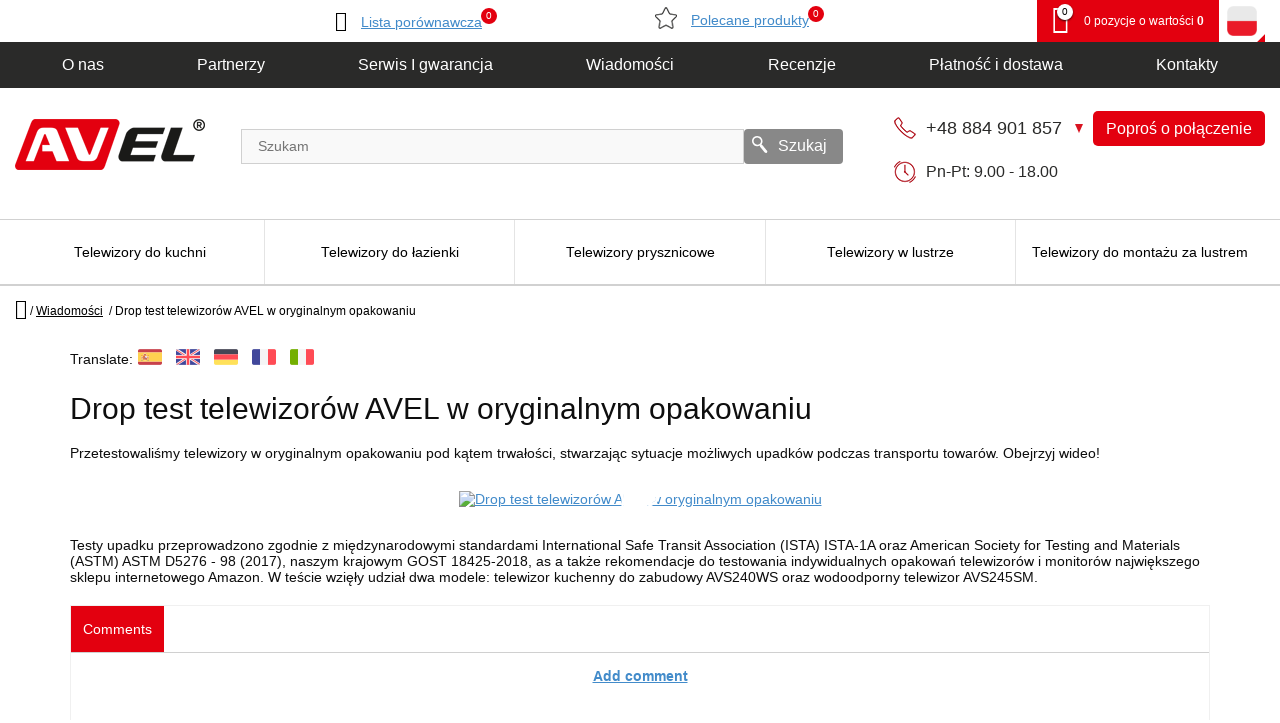

--- FILE ---
content_type: text/html; charset=UTF-8
request_url: https://aviselectronics.pl/news/drop-test-televizorov-avel/
body_size: 37949
content:
    <!doctype html>
    <html lang="pl">
    <head>
    <meta charset="UTF-8">
    <meta http-equiv="Content-Type" content="text/html; charset=UTF-8" />
<meta name="description" content="Przetestowaliśmy telewizory w oryginalnym opakowaniu pod kątem trwałości, w sytuacje możliwych upadków podczas transportu. " />
<link rel="canonical" href="https://aviselectronics.pl/news/drop-test-televizorov-avel/" />
<script data-skip-moving="true">(function(w, d, n) {var cl = "bx-core";var ht = d.documentElement;var htc = ht ? ht.className : undefined;if (htc === undefined || htc.indexOf(cl) !== -1){return;}var ua = n.userAgent;if (/(iPad;)|(iPhone;)/i.test(ua)){cl += " bx-ios";}else if (/Windows/i.test(ua)){cl += ' bx-win';}else if (/Macintosh/i.test(ua)){cl += " bx-mac";}else if (/Linux/i.test(ua) && !/Android/i.test(ua)){cl += " bx-linux";}else if (/Android/i.test(ua)){cl += " bx-android";}cl += (/(ipad|iphone|android|mobile|touch)/i.test(ua) ? " bx-touch" : " bx-no-touch");cl += w.devicePixelRatio && w.devicePixelRatio >= 2? " bx-retina": " bx-no-retina";if (/AppleWebKit/.test(ua)){cl += " bx-chrome";}else if (/Opera/.test(ua)){cl += " bx-opera";}else if (/Firefox/.test(ua)){cl += " bx-firefox";}ht.className = htc ? htc + " " + cl : cl;})(window, document, navigator);</script>

<link href="/bitrix/js/ui/design-tokens/dist/ui.design-tokens.min.css?174397084123463" type="text/css"  rel="stylesheet" />

<link href="/bitrix/js/main/loader/dist/loader.bundle.min.css?16491034372029" type="text/css"  rel="stylesheet" />
<link href="/bitrix/js/ui/entity-selector/dist/entity-selector.bundle.min.css?174397127521622" type="text/css"  rel="stylesheet" />
<link href="/bitrix/js/ui/icon-set/actions/style.min.css?174397127519819" type="text/css"  rel="stylesheet" />
<link href="/bitrix/js/ui/icon-set/main/style.min.css?174397127575565" type="text/css"  rel="stylesheet" />
<link href="/bitrix/cache/css/s3/avis/kernel_sidepanel/kernel_sidepanel_v1.css?174462810612473" type="text/css"  rel="stylesheet" />
<link href="/bitrix/js/socialnetwork/entity-selector/dist/sonet-entity-selector.bundle.min.css?17439711091465" type="text/css"  rel="stylesheet" />
<link href="/bitrix/js/ui/buttons/dist/ui.buttons.bundle.min.css?174397128034015" type="text/css"  rel="stylesheet" />
<link href="/bitrix/js/ui/icon-set/editor/style.min.css?174397070111287" type="text/css"  rel="stylesheet" />
<link href="/bitrix/js/ui/icon-set/crm/style.min.css?174397127812448" type="text/css"  rel="stylesheet" />
<link href="/bitrix/js/ui/label/dist/label.bundle.min.css?17439708417742" type="text/css"  rel="stylesheet" />
<link href="/bitrix/js/ui/hint/ui.hint.min.css?17439709052070" type="text/css"  rel="stylesheet" />
<link href="/bitrix/cache/css/s3/avis/kernel_ui_notification/kernel_ui_notification_v1.css?17446281061958" type="text/css"  rel="stylesheet" />
<link href="/bitrix/js/ai/copilot/copilot-text-controller/dist/copilot-text-controller.bundle.min.css?17440105542936" type="text/css"  rel="stylesheet" />
<link href="/bitrix/js/ai/copilot/dist/copilot.bundle.min.css?174401055421930" type="text/css"  rel="stylesheet" />
<link href="/bitrix/js/ui/cnt/ui.cnt.min.css?17439709054409" type="text/css"  rel="stylesheet" />
<link href="/bitrix/js/fileman/html_editor/html-editor.min.css?174366676156257" type="text/css"  rel="stylesheet" />

<link href="/bitrix/cache/css/s3/avis/page_e61c014644f70b05edeb2cfe7416d645/page_e61c014644f70b05edeb2cfe7416d645_v1.css?174462810664551" type="text/css"  rel="stylesheet" />

<link href="/bitrix/cache/css/s3/avis/template_e2919a35af09c4a43773846074198243/template_e2919a35af09c4a43773846074198243_v1.css?1747646463220738" type="text/css"  data-template-style="true" rel="stylesheet" />




<script type="extension/settings" data-extension="ui.entity-selector">{"extensions":["biconnector.entity-selector","bizproc.entity-selector","catalog.entity-selector","crm.entity-selector","highloadblock.entity-selector","humanresources.entity-selector","im.entity-selector","imopenlines.entity-selector","intranet.entity-selector","landing.entity-selector","seo.entity-selector","socialnetwork.entity-selector","tasks.entity-selector"]}</script>
<script type="extension/settings" data-extension="biconnector.entity-selector">{"entities":[{"id":"biconnector-superset-dashboard-tag","options":{"dynamicLoad":true,"dynamicSearch":true,"itemOptions":{"default":{"avatar":"\/bitrix\/js\/biconnector\/entity-selector\/src\/images\/default-tag.svg","badgesOptions":{"fitContent":true,"maxWidth":256}}}}}]}</script>
<script type="extension/settings" data-extension="bizproc.entity-selector">{"entities":[{"id":"bizproc-template","options":{"dynamicLoad":true,"dynamicSearch":true}},{"id":"bizproc-script-template","options":{"dynamicLoad":true,"dynamicSearch":true}},{"id":"bizproc-automation-template","options":{"dynamicLoad":true,"dynamicSearch":true}}]}</script>
<script type="extension/settings" data-extension="catalog.entity-selector">{"entities":[{"id":"product","options":{"dynamicLoad":true,"dynamicSearch":true,"searchFields":[{"name":"supertitle","type":"string","system":true},{"name":"SEARCH_PROPERTIES","type":"string"},{"name":"PREVIEW_TEXT","type":"string"},{"name":"DETAIL_TEXT","type":"string"},{"name":"PARENT_NAME","type":"string"},{"name":"PARENT_SEARCH_PROPERTIES","type":"string"},{"name":"PARENT_PREVIEW_TEXT","type":"string"},{"name":"PARENT_DETAIL_TEXT","type":"string"}],"itemOptions":{"default":{"avatar":"\/bitrix\/js\/catalog\/entity-selector\/src\/images\/product.svg","captionOptions":{"fitContent":true,"maxWidth":150}}}}},{"id":"product_variation","options":{"dynamicLoad":false,"dynamicSearch":true,"searchFields":[{"name":"supertitle","type":"string","system":true},{"name":"SEARCH_PROPERTIES","type":"string"},{"name":"PREVIEW_TEXT","type":"string"},{"name":"DETAIL_TEXT","type":"string"},{"name":"PARENT_NAME","type":"string"},{"name":"PARENT_SEARCH_PROPERTIES","type":"string"},{"name":"PARENT_PREVIEW_TEXT","type":"string"},{"name":"PARENT_DETAIL_TEXT","type":"string"}],"itemOptions":{"default":{"avatar":"\/bitrix\/js\/catalog\/entity-selector\/src\/images\/product.svg","captionOptions":{"fitContent":true,"maxWidth":150}}}}},{"id":"variation","options":{"dynamicLoad":true,"dynamicSearch":true,"searchFields":[{"name":"supertitle","type":"string","system":true},{"name":"SEARCH_PROPERTIES","type":"string"},{"name":"PREVIEW_TEXT","type":"string"},{"name":"DETAIL_TEXT","type":"string"},{"name":"PARENT_NAME","type":"string"},{"name":"PARENT_SEARCH_PROPERTIES","type":"string"},{"name":"PARENT_PREVIEW_TEXT","type":"string"},{"name":"PARENT_DETAIL_TEXT","type":"string"}],"itemOptions":{"default":{"avatar":"\/bitrix\/js\/catalog\/entity-selector\/src\/images\/product.svg","captionOptions":{"fitContent":true,"maxWidth":150}}}}},{"id":"store","options":{"itemOptions":{"default":{"avatar":"\/bitrix\/js\/catalog\/entity-selector\/src\/images\/store.svg"}}}},{"id":"dynamic","options":{"itemOptions":{"default":{"avatar":"\/bitrix\/js\/catalog\/entity-selector\/src\/images\/dynamic.svg"}}}},{"id":"agent-contractor-product-variation","options":{"dynamicLoad":true,"dynamicSearch":true,"searchFields":[{"name":"supertitle","type":"string","system":true},{"name":"SEARCH_PROPERTIES","type":"string"},{"name":"PREVIEW_TEXT","type":"string"},{"name":"DETAIL_TEXT","type":"string"},{"name":"PARENT_NAME","type":"string"},{"name":"PARENT_SEARCH_PROPERTIES","type":"string"},{"name":"PARENT_PREVIEW_TEXT","type":"string"},{"name":"PARENT_DETAIL_TEXT","type":"string"}],"itemOptions":{"default":{"avatar":"\/bitrix\/js\/catalog\/entity-selector\/src\/images\/product.svg","captionOptions":{"fitContent":true,"maxWidth":150}}}}},{"id":"agent-contractor-section","options":{"dynamicLoad":true,"dynamicSearch":true,"searchFields":[{"name":"supertitle","type":"string","system":true},{"name":"SEARCH_PROPERTIES","type":"string"},{"name":"PREVIEW_TEXT","type":"string"},{"name":"DETAIL_TEXT","type":"string"},{"name":"PARENT_NAME","type":"string"},{"name":"PARENT_SEARCH_PROPERTIES","type":"string"},{"name":"PARENT_PREVIEW_TEXT","type":"string"},{"name":"PARENT_DETAIL_TEXT","type":"string"}],"itemOptions":{"default":{"avatar":"\/bitrix\/js\/catalog\/entity-selector\/src\/images\/product.svg","captionOptions":{"fitContent":true,"maxWidth":150}}},"tagOptions":{"default":{"textColor":"#535c69","bgColor":"#d2f95f"}}}}]}</script>
<script type="extension/settings" data-extension="crm.entity-selector">{"entities":[{"id":"copilot_language","options":{"dynamicLoad":true}},{"id":"country","options":{"dynamicLoad":true,"itemOptions":{"default":{"avatar":"\/bitrix\/js\/crm\/entity-selector\/src\/images\/xx.png"}},"tagOptions":{"default":{"avatar":"\/bitrix\/js\/crm\/entity-selector\/src\/images\/xx.png"}}}},{"id":"message_template","options":{"dynamicLoad":true}},{"id":"placeholder","options":{"dynamicLoad":true}}]}</script>
<script type="extension/settings" data-extension="highloadblock.entity-selector">{"entities":[{"id":"highloadblock-element","options":{"dynamicLoad":true,"dynamicSearch":true}}]}</script>
<script type="extension/settings" data-extension="humanresources.entity-selector">{"entities":[{"id":"structure-node","options":{"dynamicLoad":true,"dynamicSearch":true,"itemOptions":{"default":{"avatar":"\/bitrix\/js\/humanresources\/entity-selector\/src\/images\/department.svg","supertitle":"Dział"}},"tagOptions":{"default":{"textColor":"#5f6670","bgColor":"#e2e3e5","avatar":""}}}}]}</script>
<script type="extension/settings" data-extension="im.entity-selector">{"entities":[{"id":"im-bot","options":{"dynamicLoad":true,"dynamicSearch":true,"itemOptions":{"default":{"supertitle":"Czat bot","textColor":"#725acc"},"network":{"textColor":"#0a962f"},"support24":{"textColor":"#0165af"}}}},{"id":"im-chat","options":{"dynamicLoad":true,"dynamicSearch":true,"itemOptions":{"CHANNEL":{"supertitle":"Kanał"},"ANNOUNCEMENT":{"supertitle":"Czat ogłoszeniowy"},"GROUP":{"supertitle":"Czat prywatny"},"VIDEOCONF":{"supertitle":"Czat wideokonferencji"},"CALL":{"supertitle":"Czat połączenia"},"CRM":{"supertitle":"Czat deala"},"SONET_GROUP":{"supertitle":"Czat grupy roboczej"},"CALENDAR":{"supertitle":"Czat wydarzenia"},"TASKS":{"supertitle":"Czat zadania"},"SUPPORT24_NOTIFIER":{"supertitle":"Support24","textColor":"#0165af"},"SUPPORT24_QUESTION":{"supertitle":"Helpdesk request","textColor":"#0165af"},"LINES":{"supertitle":"Otwarty Kanał","textColor":"#0a962f"},"LIVECHAT":{"supertitle":"Otwarty Kanał","textColor":"#0a962f"}}}},{"id":"im-chat-user","options":{"dynamicLoad":true,"dynamicSearch":true}},{"id":"im-user","options":{"dynamicLoad":true,"dynamicSearch":true}},{"id":"im-recent","options":{"dynamicLoad":true}},{"id":"imbot-network","options":{"dynamicSearch":true}}]}</script>
<script type="extension/settings" data-extension="imopenlines.entity-selector">{"entities":[{"id":"imopenlines-crm-form","options":{"dynamicLoad":true,"dynamicSearch":true}}]}</script>
<script type="extension/settings" data-extension="intranet.entity-selector">{"entities":[{"id":"department","options":{"dynamicLoad":true,"dynamicSearch":true,"itemOptions":{"default":{"avatar":"\/bitrix\/js\/intranet\/entity-selector\/src\/images\/department.svg","supertitle":"Dział"}},"tagOptions":{"default":{"textColor":"#5f6670","bgColor":"#e2e3e5","avatar":""}}}}]}</script>
<script type="extension/settings" data-extension="landing.entity-selector">{"entities":[{"id":"landing","options":{"itemOptions":{"default":{"avatarOptions":{"bgSize":"cover"}},"folder":{"avatar":"\/bitrix\/js\/landing\/entity-selector\/src\/images\/icon-folder.svg"}},"dynamicLoad":true,"dynamicSearch":true}}]}</script>
<script type="extension/settings" data-extension="socialnetwork.entity-selector">{"entities":[{"id":"user","options":{"dynamicLoad":true,"dynamicSearch":true,"searchFields":[{"name":"position","type":"string"},{"name":"email","type":"email"}],"searchCacheLimits":["^[=_0-9a-z+~\u0027!\\$\u0026*^`|\\#%\\\/?{}-]+(\\.[=_0-9a-z+~\u0027!\\$\u0026*^`|\\#%\\\/?{}-]+)*@"],"badgeOptions":[{"title":"Na urlopie","bgColor":"#b4f4e6","textColor":"#27a68a","conditions":{"isOnVacation":true}},{"title":"Zaproszono","textColor":"#23a2ca","bgColor":"#dcf6fe","conditions":{"invited":true}}],"itemOptions":{"default":{"avatar":"\/bitrix\/js\/socialnetwork\/entity-selector\/src\/images\/default-user.svg","link":"\/company\/personal\/user\/#id#\/","linkTitle":"o pracowniku"},"extranet":{"textColor":"#ca8600","avatar":"\/bitrix\/js\/socialnetwork\/entity-selector\/src\/images\/extranet-user.svg","badges":[{"title":"Extranet","textColor":"#bb8412","bgColor":"#fff599"}]},"email":{"textColor":"#ca8600","avatar":"\/bitrix\/js\/socialnetwork\/entity-selector\/src\/images\/email-user.svg","badges":[{"title":"Gość","textColor":"#bb8412","bgColor":"#fff599"}]},"inactive":{"badges":[{"title":"Zwolniony","textColor":"#828b95","bgColor":"#eaebec"}]},"integrator":{"badges":[{"title":"Partner Bitrix24","textColor":"#668d13","bgColor":"#e6f4b9"}]},"collaber":{"avatar":"\/bitrix\/js\/socialnetwork\/entity-selector\/src\/images\/collaber-user.svg","textColor":"#19CC45","avatarOptions":{"outline":"1px solid #19CC45","border":"2px solid #fff","outlineOffset":"-1px"}}},"tagOptions":{"default":{"textColor":"#1066bb","bgColor":"#bcedfc","avatar":"\/bitrix\/js\/socialnetwork\/entity-selector\/src\/images\/default-tag-user.svg"},"extranet":{"textColor":"#a9750f","bgColor":"#ffec91","avatar":"\/bitrix\/js\/socialnetwork\/entity-selector\/src\/images\/extranet-user.svg"},"email":{"textColor":"#a26b00","bgColor":"#ffec91","avatar":"\/bitrix\/js\/socialnetwork\/entity-selector\/src\/images\/email-user.svg"},"inactive":{"textColor":"#5f6670","bgColor":"#ecedef"},"collaber":{"textColor":"#1E8D36","bgColor":"#D4FDB0","avatar":"\/bitrix\/js\/socialnetwork\/entity-selector\/src\/images\/collaber-user.svg"}}}},{"id":"fired-user","options":{"dynamicLoad":true,"dynamicSearch":true,"searchFields":[{"name":"position","type":"string"},{"name":"email","type":"email"}],"searchCacheLimits":["^[=_0-9a-z+~\u0027!\\$\u0026*^`|\\#%\\\/?{}-]+(\\.[=_0-9a-z+~\u0027!\\$\u0026*^`|\\#%\\\/?{}-]+)*@"],"badgeOptions":[{"title":"Na urlopie","bgColor":"#b4f4e6","textColor":"#27a68a","conditions":{"isOnVacation":true}},{"title":"Zaproszono","textColor":"#23a2ca","bgColor":"#dcf6fe","conditions":{"invited":true}}],"itemOptions":{"default":{"avatar":"\/bitrix\/js\/socialnetwork\/entity-selector\/src\/images\/default-user.svg","link":"\/company\/personal\/user\/#id#\/","linkTitle":"o pracowniku"},"extranet":{"textColor":"#ca8600","avatar":"\/bitrix\/js\/socialnetwork\/entity-selector\/src\/images\/extranet-user.svg","badges":[{"title":"Extranet","textColor":"#bb8412","bgColor":"#fff599"}]},"email":{"textColor":"#ca8600","avatar":"\/bitrix\/js\/socialnetwork\/entity-selector\/src\/images\/email-user.svg","badges":[{"title":"Gość","textColor":"#bb8412","bgColor":"#fff599"}]},"inactive":{"badges":[{"title":"Zwolniony","textColor":"#828b95","bgColor":"#eaebec"}]},"integrator":{"badges":[{"title":"Partner Bitrix24","textColor":"#668d13","bgColor":"#e6f4b9"}]},"collaber":{"avatar":"\/bitrix\/js\/socialnetwork\/entity-selector\/src\/images\/collaber-user.svg","textColor":"#19CC45","avatarOptions":{"outline":"1px solid #19CC45","border":"2px solid #fff","outlineOffset":"-1px"}}},"tagOptions":{"default":{"textColor":"#1066bb","bgColor":"#bcedfc","avatar":"\/bitrix\/js\/socialnetwork\/entity-selector\/src\/images\/default-tag-user.svg"},"extranet":{"textColor":"#a9750f","bgColor":"#ffec91","avatar":"\/bitrix\/js\/socialnetwork\/entity-selector\/src\/images\/extranet-user.svg"},"email":{"textColor":"#a26b00","bgColor":"#ffec91","avatar":"\/bitrix\/js\/socialnetwork\/entity-selector\/src\/images\/email-user.svg"},"inactive":{"textColor":"#5f6670","bgColor":"#ecedef"},"collaber":{"textColor":"#1E8D36","bgColor":"#D4FDB0","avatar":"\/bitrix\/js\/socialnetwork\/entity-selector\/src\/images\/collaber-user.svg"}}}},{"id":"project","options":{"dynamicLoad":true,"dynamicSearch":true,"itemOptions":{"default":{"avatar":"\/bitrix\/js\/socialnetwork\/entity-selector\/src\/images\/project.svg","link":"\/workgroups\/group\/#id#\/card\/","linkTitle":"o grupie roboczej","supertitle":"Grupa robocza"},"extranet":{"avatar":"\/bitrix\/js\/socialnetwork\/entity-selector\/src\/images\/extranet-project.svg","textColor":"#ca8600","badges":[{"title":"Extranet","textColor":"#bb8412","bgColor":"#fff599"}]},"collab":{"avatar":"\/bitrix\/js\/socialnetwork\/entity-selector\/src\/images\/collab-project.svg","textColor":"#00a94e","supertitle":"Collab","link":""}},"tagOptions":{"default":{"textColor":"#207976","bgColor":"#ade7e4"},"extranet":{"textColor":"#a9750f","bgColor":"#ffec91"}}}},{"id":"meta-user","options":{"dynamicLoad":true,"dynamicSearch":false,"itemOptions":{"all-users":{"avatar":"\/bitrix\/js\/socialnetwork\/entity-selector\/src\/images\/meta-user-all.svg"},"other-users":{"avatar":"\/bitrix\/js\/socialnetwork\/entity-selector\/src\/images\/meta-user-other.svg"}},"tagOptions":{"all-users":{"textColor":"#5f6670","bgColor":"#dbf087","avatar":""},"other-users":{"textColor":"#5f6670","bgColor":"#dbf087","avatar":""}}}},{"id":"project-tag","options":{"dynamicLoad":true,"dynamicSearch":true,"itemOptions":{"default":{"avatar":"\/bitrix\/js\/socialnetwork\/entity-selector\/src\/images\/default-tag.svg"}}}}]}</script>
<script type="extension/settings" data-extension="tasks.entity-selector">{"entities":[{"id":"task","options":{"dynamicLoad":true,"dynamicSearch":true}},{"id":"task-with-id","options":{"dynamicLoad":true,"dynamicSearch":true}},{"id":"task-tag","options":{"dynamicLoad":true,"dynamicSearch":true,"itemOptions":{"default":{"avatar":"\/bitrix\/js\/tasks\/entity-selector\/src\/images\/default-tag.svg","badgesOptions":{"fitContent":true,"maxWidth":100}}}}},{"id":"flow","options":{"dynamicLoad":true,"dynamicSearch":true,"itemOptions":{"default":{"supertitle":"Przepływ","avatar":"\/bitrix\/js\/tasks\/flow\/images\/flow.svg"}}}},{"id":"task-template","options":{"dynamicLoad":true,"dynamicSearch":true,"itemOptions":{"default":{"link":"\/company\/personal\/user\/0\/tasks\/templates\/template\/view\/#id#\/","linkTitle":"wyświetl szablon"}}}}]}</script>
<script type="extension/settings" data-extension="ai.ajax-error-handler">{"isCloud":false}</script>
<script type="extension/settings" data-extension="ai.copilot.copilot-text-controller">{"settingsPageLink":"\/settings\/configs\/?page=ai"}</script>
<script type="extension/settings" data-extension="ai.copilot">{"isRestrictByEula":false,"isShowAgreementPopup":false}</script>
<script type="extension/settings" data-extension="main.date">{"formats":{"FORMAT_DATE":"MM\/DD\/YYYY","FORMAT_DATETIME":"MM\/DD\/YYYY H:MI:SS T","SHORT_DATE_FORMAT":"n\/j\/Y","MEDIUM_DATE_FORMAT":"M j, Y","LONG_DATE_FORMAT":"F j, Y","DAY_MONTH_FORMAT":"F j","DAY_SHORT_MONTH_FORMAT":"M j","SHORT_DAY_OF_WEEK_MONTH_FORMAT":"D, F j","SHORT_DAY_OF_WEEK_SHORT_MONTH_FORMAT":"D, M j","DAY_OF_WEEK_MONTH_FORMAT":"l, F j","FULL_DATE_FORMAT":"l, F j, Y","SHORT_TIME_FORMAT":"g:i a","LONG_TIME_FORMAT":"g:i:s a"}}</script>


    <title>Drop test upadku telewizorów AVEL – wideo</title>
    <meta name="viewport"
          content="width=device-width, user-scalable=no, initial-scale=1.0, maximum-scale=1.0, minimum-scale=1.0">
    <meta http-equiv="X-UA-Compatible" content="ie=edge">
    <meta name="facebook-domain-verification" content="2xac9jzd6rmpwunkpqzmau0pkn02ki" />

            <link href="/favicon.svg" rel="icon" type="image/svg+xml" />
        
    

    <meta name="google-site-verification" content="4d04FcY_Q6eQ4jk5JkKMNCUSDUJBMIOR13iCBlaUAww" />
<meta name="yandex-verification" content="5a73fce3ac871e9b" />

<!-- Google Tag Manager -->

<!-- End Google Tag Manager -->
<!-- Google tag (gtag.js) -->

    </head>
    <body>
    <!-- Google Tag Manager (noscript) -->
<noscript><iframe src="https://www.googletagmanager.com/ns.html?id=GTM-WRX8MT3H"
                  height="0" width="0" style="display:none;visibility:hidden"></iframe></noscript>
<!-- End Google Tag Manager (noscript) -->        <div class="top-line">
        <div class="container">
            <div class="row top-line-container">
                <div class="col-md-3 user-auth align-items-center">
                                    </div>
                <div class="col-md-3 catalog-compare align-items-center">
                    <a href="javascript:;">
                        <i class="flaticon-balance3"></i>
                        <span class="link-text">Porównaj listę</span>
                        <span class="items-inside">0</span>
                    </a>
                </div>
                <div class="col-md-2 catalog-favorite">
                    <a href="javascript:;" class="btn-favorites with-icon" id="favorites-toggler">
                        <i class="flaticon-heart3"></i>
                        <span class="link-text">Polecane produkty</span>
                        <span class="items-inside">0</span>
                    </a>
                </div>
                <div class="col-md-4 d-flex justify-content-end">
                    <div class="top-line-basket">
                        <i class="flaticon-shopping109">
                            <span class="basket-items-number-sticker">0</span>
                        </i>
                        <span class="top-line-basket__in">W koszyku:</span>
                        <span>0 pozycji o wartości <b>0 $</b></span>
                    </div>
                    <div class="lang-dropdown">
    <div class="lang-item current">
        <img src="/local/templates/avis/img/lang/pl.png" alt="Poland">
    </div>
    <div class="dropdown">
        <a href="https://aviselectronics.eu" class="lang-item">
            <img src="/local/templates/avis/img/lang/eu.png" alt="Europa">
        </a>
        <a href="https://aviselectronics.ru" class="lang-item">
            <img src="/local/templates/avis/img/lang/ru.png" alt="Russia">
        </a>
        <a href="https://aviselectronics.kz" class="lang-item">
            <img src="/local/templates/avis/img/lang/kz.png" alt="Russia">
        </a>
        <a href="https://aviselectronics.tech" class="lang-item">
            <img src="/local/templates/avis/img/lang/tech.png" alt="Tech">
        </a>
        <a href="https://aviselectronics.de" class="lang-item">
            <img src="/local/templates/avis/img/lang/germany.png" alt="Germany">
        </a>
        <a href="https://parallelav.com" class="lang-item">
            <img src="/local/templates/avis/img/lang/usa.png" alt="USA">
        </a>
    </div>
</div>                </div>
            </div>
        </div>
    </div>
    <header>
        <div class="header-menu">
            <div class="container">
                
<ul class="header-menu__nav">
        <li>
        <a class="header-menu__link  header-menu__link--active" href="/company/">O nas</a>
                <ul class="header-submenu">
                            <li><a class="header-submenu__link" href="/company/history/">Historia</a></li>
                            <li><a class="header-submenu__link" href="/company/trademark/">Znak towarowy</a></li>
                            <li><a class="header-submenu__link" href="/company/license/">Certyfikaty</a></li>
                            <li><a class="header-submenu__link" href="/company/achievements/">Nasze osiągnięcia</a></li>
                            <li><a class="header-submenu__link" href="/company/catalogs/">Katalogi</a></li>
                            <li><a class="header-submenu__link" href="/company/partners/">Klienci i partnerzy </a></li>
                            <li><a class="header-submenu__link" href="/company/requisites/">Przybory</a></li>
                            <li><a class="header-submenu__link" href="/company/wspolpraca">Umowy, warunki</a></li>
                            <li><a class="header-submenu__link" href="/company/zwroty">Polityka zwrotów</a></li>
                            <li><a class="header-submenu__link" href="/company/politika/">Polityka prywatności</a></li>
                    </ul>
            </li>
        <li>
        <a class="header-menu__link  header-menu__link--active" href="/opt/">Partnerzy</a>
                <ul class="header-submenu">
                            <li><a class="header-submenu__link" href="/opt/kitchen/">Wbudowane telewizory</a></li>
                    </ul>
            </li>
        <li>
        <a class="header-menu__link  header-menu__link--active" href="/support/">Serwis I gwarancja</a>
                <ul class="header-submenu">
                            <li><a class="header-submenu__link" href="/support/communication">Komunikacja ze wsparciem technicznym</a></li>
                            <li><a class="header-submenu__link" href="/support/service">Serwis i naprawa</a></li>
                            <li><a class="header-submenu__link" href="/support/sending-to-service">Gwarancja</a></li>
                    </ul>
            </li>
        <li>
        <a class="header-menu__link  header-menu__link--active" href="/news/">Wiadomości</a>
            </li>
        <li>
        <a class="header-menu__link  header-menu__link--active" href="/reviews/">Recenzje</a>
            </li>
        <li>
        <a class="header-menu__link  header-menu__link--active" href="/delivery/">Płatność i dostawa</a>
                <ul class="header-submenu">
                            <li><a class="header-submenu__link" href="/delivery/#payment">Opcje płatności</a></li>
                            <li><a class="header-submenu__link" href="/delivery/#delivery">Opcje dostawy</a></li>
                    </ul>
            </li>
        <li>
        <a class="header-menu__link  header-menu__link--active" href="/contacts/">Kontakty</a>
            </li>
    </ul>
            </div>
        </div>
        <div class="container">
            <div class="header-top__content">
                <div class="header-top__logo logo">
                    <a class="logo-img" href="/" itemprop="logo"> <img width="190" alt="AVEL logo" src="/upload/medialibrary/eba/6abn1qz0863fqkfy9gne79wgq1qi0mx2.png" height="93"> </a>                </div>
                <div class="header-top__city">
                    <div id="city-and-time">
                                            </div>
                </div>

                <div class="header-top__search header-search">
                        <form action="/catalog/">
        <div class="form-search header-search__form" id="search">
            <input name="q" id="search-field" type="text" class="header-search__input" placeholder="Szukam" autocomplete="off"/>
            <button class="btn-search" name="s" type="submit" value="">
                <i class="flaticon-search50"></i>
                <span>Szukaj</span>
            </button>
        </div>
    </form>
                </div>
                <div class="header-top__work">
                    <!--'start_frame_cache_worktime_popup'-->                    <div class="header-top__row">
                        
                        <div class="phone-numbers">
                            <div class="phone-numbers__current js-phone-numbers">
 <a itemprop="telephone" content="+48884901857" href="tel:+48884901857" class="phone-link">+48 884 901 857&nbsp;</a>
</div>
<div class="phone-numbers__other">
	<div class="phone-numbers__other-item">
 <a itemprop="telephone" content="+48575562435" href="tel:+48575562435" class="phone-link" title="Sprzedaż">+48 575 562 435&nbsp;&nbsp;</a>
	</div>
</div>                        </div>
                                                    <a class="button-warning js-callme-modal open-popup" href="#" data-target="call">Poproś o połączenie</a>
                                            </div>
                    <!--'end_frame_cache_worktime_popup'-->                    <div class="schedule" data-tooltip="" data-placement="top">
    Pn-Pt: 9.00 - 18.00
</div>                </div>
            </div>
        </div>
        <nav class="directory-menu" id="mainmenu">
            <div class="menu-btn">
                <span>Menu</span>
            </div>
            <div class="container">
                
<ul class="directory-menu__nav">
    <li class="directory-menu__item back">
        <a class="directory-menu__link">Zamknij menu</a>
    </li>
            <li class="directory-menu__item">
        <a class="directory-menu__link" href="/catalog/telewizory/do-kuchni/">
            <i class="directory-menu__img">
                <img  src="/upload/uf/8d7/wdyqsbz8w2j9vn9xjnnpwgy1x26rp2ba.png" alt="Telewizory do kuchni">
                <img  src="/upload/uf/e76/eik2f2dyp2et0mjnf7810a39vts3fie3.png"alt="Telewizory do kuchni">
            </i>

            <span class="directory-menu__text">Telewizory do kuchni</span>
        </a>

                    <ul class="directory-submenu">
                                    <li>
                    <a class="directory-submenu__link" href="/catalog/telewizory/do-kuchni/wbudowany/">
                        <i class="directory-submenu__img">
                            <img class=""  src="/upload/resize_cache/iblock/20f/d6p9l8kje1vejpn38693dkkw6zsfc4tw/32_32_1d7a58ff99b324185ccb5ad5dfbdb5e85/AVS220W(black)-new-ya.jpg" alt="" style="display: inline;">
                        </i>
                        <span class="directory-submenu__text">Wbudowane telewizory do kuchni</span>
                    </a>
                </li>
                            </ul>
            </li>
            <li class="directory-menu__item">
        <a class="directory-menu__link" href="/catalog/telewizory/do-lazienki/">
            <i class="directory-menu__img">
                <img  src="/upload/uf/f6d/5w0k5j6nkg8iuh00osl4gx7yhsfcrzwf.png" alt="Telewizory do łazienki">
                <img  src="/upload/uf/bdb/9n57yd345elbw8u0056gs0t1xycjnmp5.png"alt="Telewizory do łazienki">
            </i>

            <span class="directory-menu__text">Telewizory do łazienki</span>
        </a>

            </li>
            <li class="directory-menu__item">
        <a class="directory-menu__link" href="/catalog/telewizory/prysznicowe/">
            <i class="directory-menu__img">
                <img  src="/upload/uf/c31/zb72d7i27kuiqj8pjtc7ukha2z7db0l4.png" alt="Telewizory prysznicowe">
                <img  src="/upload/uf/3fe/9yqpuh4lsuiaemmebegq3gvxxvl7yaex.png"alt="Telewizory prysznicowe">
            </i>

            <span class="directory-menu__text">Telewizory prysznicowe</span>
        </a>

            </li>
            <li class="directory-menu__item">
        <a class="directory-menu__link" href="/catalog/telewizory/w-lustrze/">
            <i class="directory-menu__img">
                <img  src="/upload/uf/181/ub2use73wcm1lx0tyosip9vjzawekl5t.png" alt="Telewizory w lustrze">
                <img  src="/upload/uf/bc6/2bhbrifkm70yf0pwn7ue3c4x24sa3qbe.png"alt="Telewizory w lustrze">
            </i>

            <span class="directory-menu__text">Telewizory w lustrze</span>
        </a>

            </li>
            <li class="directory-menu__item">
        <a class="directory-menu__link" href="/catalog/telewizory/za-lustrem/">
            <i class="directory-menu__img">
                <img  src="/upload/uf/162/nop9o22pu323ymjcop8imz1rbp1edh97.png" alt="Telewizory do montażu za lustrem">
                <img  src="/upload/uf/90a/ra0wiaw125hjas6csrzv75ktofmr084n.png"alt="Telewizory do montażu za lustrem">
            </i>

            <span class="directory-menu__text">Telewizory do montażu za lustrem</span>
        </a>

            </li>
    
    </ul>
            </div>
        </nav>
    </header>
    <main>
            <div class="container">
                 <div class="breadcrumbs">
            <ul class="b-list" itemscope itemtype="https://schema.org/BreadcrumbList"><li itemprop="itemListElement" itemscope itemtype="https://schema.org/ListItem">
                    <a href="/" itemprop="item" title="Main"><i class="flaticon-home1"></i></a>&nbsp;/&nbsp;<meta itemprop="position" content="1"><meta itemprop="name" content="Main"></li><li itemprop="itemListElement" itemscope itemtype="https://schema.org/ListItem"><a itemprop="item" href="/news/" title="Wiadomości"><span itemprop="name">Wiadomości</span></a> &nbsp;/&nbsp;<meta itemprop="position" content="2"></li><li itemprop="itemListElement" itemscope itemtype="https://schema.org/ListItem"><a itemprop="item"  title="Drop test telewizorów AVEL w oryginalnym opakowaniu"><span itemprop="name">Drop test telewizorów AVEL w oryginalnym opakowaniu</span></a><meta itemprop="position" content="3"></li></ul>
        </div>        </div>
    <main class="container news-item-page" data-page="news-item-page">
<div class="row">
	<div class="col-12">

            <div class="d-flex align-items-center translate-block">
            <span>Translate:</span>
            <div class="language">
                <img src="/local/templates/avis/img/lang/translate/spain.png" alt="es" data-google-lang="es" class="language__img">
                <img src="/local/templates/avis/img/lang/translate/britain.png" alt="en" data-google-lang="en" class="language__img">
                <img src="/local/templates/avis/img/lang/translate/germany.png" alt="de" data-google-lang="de" class="language__img">
                <img src="/local/templates/avis/img/lang/translate/france.png" alt="fr" data-google-lang="fr" class="language__img">
                <img src="/local/templates/avis/img/lang/translate/italy.png" alt="it" data-google-lang="it" class="language__img">
            </div>
        </div>
    <div id="news-content">
		<h1>Drop test telewizorów AVEL w oryginalnym opakowaniu</h1>
		
				
		<div class="reviewContent">
		            <p>
	 Przetestowaliśmy telewizory w oryginalnym opakowaniu pod kątem trwałości, stwarzając sytuacje możliwych upadków podczas transportu towarów. Obejrzyj wideo!
</p>
<p style="text-align: center;">
	 <a class="popup-youtube" href="https://www.youtube.com/watch?v=kKNdMmc7T4E" itemscope itemtype="http://schema.org/VideoObject" target="_blank">
                    <meta itemprop="url" href="https://www.youtube.com/watch?v=kKNdMmc7T4E" >
                    <meta itemprop="name" content="Drop Test of AVEL TVs in Individual Packaging. Checking the TV for strength">
                    <meta itemprop="description" content="Those who want to see the full video record without cuts, editing and interruptions may check the link: https://youtu.be/jIxOxDXcUDY
Visit AVEL WEBSITE: http://aviselectronics.com/​ 

Through a series of drops, a carton drop test simulates the shipping environment during which packaged goods may be subject to damage. The testing results reveal how rough handling might damage packaging materials and forecast any potential damage to your product that might occur.

PACKAGING DROP TEST STANDARDS
Many international entities have developed their own packaging drop test standards, which vary slightly in procedure and applicability. The two most common packaging drop test standards include:

International Safe Transit Association (ISTA) ISTA’s A1 procedure: This standard is applicable for packaged-products weighing 150 lb (68 kg) or less
American Society for Testing and Materials (ASTM) ASTM D5276 – 98 (2017): This standard is applicable for containers weighing 110 lb (50 kg) or less

and also according to recommendations of Amazon on individual packed Monitors and TVs testing for parcel delivery. 

The heavier the box, the greater the height. So we shall measure the carton weight first, TV and all the accessories are inside of course, and determine the appropriate drop test standard height. 
We have 2 popular models in our test today:
The first is our compact Cabinet Door Kitchen TV, model AVS240WS. Box weight is 10 kilo and a half (23 pounds) the drop test height is 61 cm (24 inches) accordingly. The second model is AVS240SM, waterproof TV for bathroom with 23.8” screen. Carton weight is about 18 kg (40 pounds) and the drop test height is 46 cm (18 inches) for the second TV. 
Right after the drops we will open both cartons to check the TVs for any mechanical damage and turn it on to make sure they are fine functionally.

►SUBSCRIBE: http://bit.ly/1WUdsU2
►Please, share this video in your social networks! We need your COMMENTS and LIKES!
Visit AVEL WEBSITE: http://aviselectronics.com/ 
Like AVEL on FACEBOOK: https://www.facebook.com/avisele
Follow AVEL on TWITTER: https://twitter.com/aviselectronics
Follow AVEL on INSTAGRAM: https://www.instagram.com/aviselectronics/

►Our CHANNEL: http://www.youtube.com/c/AvisElectronics

►URL of this video: https://youtu.be/kKNdMmc7T4E

►Tags: #drop testing #packaging drop test #ISTA #ASTM #Amazon #drop test #distribution simulation #drop #aveltv #kitchentv">
                    <meta itemprop="uploadDate" content="2021-01-28T01:00:06Z">
                    <meta itemprop="duration" content="PT3M49S">
                    <meta itemprop="isFamilyFriendly" content="true">
                    <meta itemprop="thumbnailUrl" content="https://img.youtube.com/vi/kKNdMmc7T4E/hqdefault.jpg">
                    <span itemprop="thumbnail" itemscope itemtype="http://schema.org/ImageObject"> 
                        <img itemprop="contentUrl" src="https://img.youtube.com/vi/kKNdMmc7T4E/hqdefault.jpg" alt="Drop test telewizorów AVEL w oryginalnym opakowaniu">
                        <meta itemprop="width" content="1280">
                        <meta itemprop="height" content="720">
                    </span>
            </a>
	</iframe>
</p>
<p>
	 Testy upadku przeprowadzono zgodnie z międzynarodowymi standardami International Safe Transit Association (ISTA) ISTA-1A oraz American Society for Testing and Materials (ASTM) ASTM D5276 - 98 (2017), naszym krajowym GOST 18425-2018, as a także rekomendacje do testowania indywidualnych opakowań telewizorów i monitorów największego sklepu internetowego Amazon. W teście wzięły udział dwa modele: telewizor kuchenny do zabudowy AVS240WS oraz wodoodporny telewizor AVS245SM.<br>
</p>				</div>
</div>


<!--'start_frame_cache_news_epilog_related'--><!--'end_frame_cache_news_epilog_related'-->

<div class="product-info-sections">
	<div class="combo-links">
		<div class="links-wrap">
			<a href="#comments" class="combo-link active">
				<span class="text">Comments</span>
			</a>
		</div>
	</div>
	<div class="tab-targets combo-content">
		<div class="combo-target shown" id="comments">
			<div class="combo-target-content">
				<div class="blog-comments" id="blg-comment-40756">
<a name="comments"></a>
		<div id="form_comment_" style="display:none;">
			<div id="form_c_del" style="display:none;">
			<div class="blog-comment-form">

			<form method="POST" name="form_comment" id="POST_BLOG_COMMENT_FORM" action="/news/drop-test-televizorov-avel/">
			<input type="hidden" name="parentId" id="parentId" value="">
			<input type="hidden" name="edit_id" id="edit_id" value="">
			<input type="hidden" name="act" id="act" value="add">
			<input type="hidden" name="post" value="Y">
			<input type="hidden" name="sessid" id="sessid" value="ff1acf6e3a41a180d81498734e5fb530" />
			<div class="blog-comment-fields feed-comments-block">
									<div class="blog-comment-field blog-comment-field-user">
						<div class="blog-comment-field blog-comment-field-author"><div class="blog-comment-field-text"><label for="user_name">Name:</label><span class="blog-required-field">*</span></div><span><input maxlength="255" size="30" tabindex="3" type="text" name="user_name" id="user_name" value=""></span></div>
						<div class="blog-comment-field-user-sep">&nbsp;</div>
						<div class="blog-comment-field blog-comment-field-email"><div class="blog-comment-field-text"><label for="">E-mail</label></div><span><input maxlength="255" size="30" tabindex="4" type="text" name="user_email" id="user_email" value=""></span></div>
						<div class="blog-clear-float"></div>
					</div>
									<input type="hidden" name="USE_NEW_EDITOR" value="Y"><div class="feed-add-post" id="divPOST_COMMENT_MESSAGE" >
		<div class="feed-add-post-dnd-notice">
		<div class="feed-add-post-dnd-inner">
			<span class="feed-add-post-dnd-icon"></span>
			<span class="feed-add-post-dnd-text">Przeciągnij pliki tutaj</span>
		</div>
	</div>
		<div class="feed-add-post-form feed-add-post-edit-form">
				<div class="feed-add-post-text">
				<div class="bx-html-editor" id="bx-html-editor-POST_COMMENT_MESSAGE" style="width:100%; height:80px; ">
			<div class="bxhtmled-toolbar-cnt" id="bx-html-editor-tlbr-cnt-POST_COMMENT_MESSAGE">
				<div class="bxhtmled-toolbar" id="bx-html-editor-tlbr-POST_COMMENT_MESSAGE"></div>
			</div>
			<div class="bxhtmled-search-cnt" id="bx-html-editor-search-cnt-POST_COMMENT_MESSAGE" style="display: none;"></div>
			<div class="bxhtmled-area-cnt" id="bx-html-editor-area-cnt-POST_COMMENT_MESSAGE">
				<div class="bxhtmled-iframe-cnt" id="bx-html-editor-iframe-cnt-POST_COMMENT_MESSAGE"></div>
				<div class="bxhtmled-textarea-cnt" id="bx-html-editor-ta-cnt-POST_COMMENT_MESSAGE"></div>
				<div class="bxhtmled-resizer-overlay" id="bx-html-editor-res-over-POST_COMMENT_MESSAGE"></div>
				<div id="bx-html-editor-split-resizer-POST_COMMENT_MESSAGE"></div>
			</div>
			<div class="bxhtmled-nav-cnt" id="bx-html-editor-nav-cnt-POST_COMMENT_MESSAGE" style="display: none;"></div>
			<div class="bxhtmled-taskbar-cnt bxhtmled-taskbar-hidden" id="bx-html-editor-tskbr-cnt-POST_COMMENT_MESSAGE">
				<div class="bxhtmled-taskbar-top-cnt" id="bx-html-editor-tskbr-top-POST_COMMENT_MESSAGE"></div>
				<div class="bxhtmled-taskbar-resizer" id="bx-html-editor-tskbr-res-POST_COMMENT_MESSAGE">
					<div class="bxhtmled-right-side-split-border">
						<div data-bx-tsk-split-but="Y" class="bxhtmled-right-side-split-btn"></div>
					</div>
				</div>
				<div class="bxhtmled-taskbar-search-nothing" id="bxhed-tskbr-search-nothing-POST_COMMENT_MESSAGE">Nie znaleziono wejść.</div>
				<div class="bxhtmled-taskbar-search-cont" id="bxhed-tskbr-search-cnt-POST_COMMENT_MESSAGE" data-bx-type="taskbar_search">
					<div class="bxhtmled-search-alignment" id="bxhed-tskbr-search-ali-POST_COMMENT_MESSAGE">
						<input type="text" class="bxhtmled-search-inp" id="bxhed-tskbr-search-inp-POST_COMMENT_MESSAGE" placeholder="Wyszukiwanie ..."/>
					</div>
					<div class="bxhtmled-search-cancel" data-bx-type="taskbar_search_cancel" title="Wyczyść filtr"></div>
				</div>
			</div>
			<div id="bx-html-editor-file-dialogs-POST_COMMENT_MESSAGE" style="display: none;"></div>
		</div>
	
					<div style="display:none;"><input type="text" tabindex="10" onFocus="LHEPostForm.getEditor('POST_COMMENT_MESSAGE').Focus()" name="hidden_focus" /></div>
		</div>
		<div class="main-post-form-toolbar">
			<div class="main-post-form-toolbar-buttons">
				<div class="main-post-form-toolbar-buttons-container" data-bx-role="toolbar"><div class="main-post-form-toolbar-button"
					       data-bx-role="toolbar-item"
					       id="mpf-quote-POST_BLOG_COMMENT_FORM"
					       data-id="quote">
						<i id="bx-b-quote-POST_BLOG_COMMENT_FORM"></i><span>Cytat</span>					</div>				</div>
				<div class="main-post-form-toolbar-button main-post-form-toolbar-button-more" data-bx-role="toolbar-item-more" style="display: none;"></div>
			</div>
			<div class="feed-add-post-form-but-more-open"><span class='feed-add-post-form-editor-btn' data-bx-role='button-show-panel-editor' title="Edytor"></span>					</div></div>
	</div>	<div class="feed-add-post-buttons --no-wrap" id="lhe_buttons_POST_BLOG_COMMENT_FORM">
		<button class="ui-btn ui-btn-sm ui-btn-primary" id="lhe_button_submit_POST_BLOG_COMMENT_FORM">Wyślij</button>
		<button class="ui-btn ui-btn-sm ui-btn-link" id="lhe_button_cancel_POST_BLOG_COMMENT_FORM">Anuluj</button>

			</div>
</div>

					<div id="nocommentreason" style="display:none;">System parameters disallow using links.</div>
										<div class="blog-comment-field blog-comment-field-captcha">
						<div class="blog-comment-field-captcha-label">
							<label for="">Symbols on picture:</label><span class="blog-required-field">*</span><br>
							<input type="hidden" name="captcha_code" id="captcha_code" value="">
							<input type="text" size="30" name="captcha_word" id="captcha_word" value=""  tabindex="7">
						</div>
						<div class="blog-comment-field-captcha-image">
							<div id="div_captcha">
								<img src="" width="180" height="40" id="captcha" style="display:none;">
							</div>
						</div>
					</div>
									
				<div class="blog-comment-buttons">
					<input tabindex="10" value="Send" type="button" name="sub-post" id="post-button" onclick="submitCommentNew()">
					<a href="javascript:void(0)" onclick="cancelComment();" class="blg-cancel-com">Cancel</a>
				</div>
			</div>
			<input type="hidden" name="blog_upload_cid" id="upload-cid" value="">
			</form>
			</div>
		</div>
		</div>

						<div class="blog-add-comment"><a href="javascript:void(0)" onclick="return editCommentNew('0', 40756)"><b>Add comment</b></a><br /></div>
			<a name="0"></a>
						<div id="form_comment_0">
				<div id="err_comment_0"></div>
				<div id="form_comment_0"></div>
				<div id="new_comment_cont_0"></div>
				<div id="new_comment_0" style="display:none;"></div>
<!--				placeholder for past editor					-->
				<div id="record-BLOG_40756-0-placeholder" class="blog-comment-edit feed-com-add-block blog-post-edit" style="display:none;"></div>

			</div>
			</div>

			
			</div>
		</div>
	</div>
</div>	</div><!-- /.col-xs-12 -->
</div><!-- /.row -->
<a href="/news/" class="link back-to-news"><span class="text">Powrót do listy</span></a>

</main></main>
<footer class="footer">
    <div class="container">
        <div class="footer__content">
            <div>
    <div class="footer-menu-title">Kupujący</div>
    <nav class="catalog-menu-footer">
        <div class="footer-menu-item footer-menu-item--first">
            <a class="link " href="/company/">
                O nas
            </a>
            <a class="link " href="/opt/">
                Partnerzy
            </a>
            <a class="link " href="/support/">
                Serwis i gwarancja
            </a>
            <a class="link " href="/news/">
                Wiadomósci
            </a>
            <a class="link " href="/reviews/">
                Recenzje
            </a>
            <a class="link " href="/delivery/">
                Płatność i dostawa
            </a>
            <a class="link " href="/company/offer/">
               Warunki reklamacji
            </a>
            <a class="link " href="/company/politika/">
                Polityka prywatności
            </a>
            <a class="link " href="/contacts/">
                Kontakty
            </a>
			ILVIPL Sp.z.o.o, N.I.P. 8992923254<br> 50-541 Wroclaw, Aleja Armii Krajowej, 45 <br> Tel: +48 884 901 857 (Play),<br> email: aveltele@gmail.com</div>
    </nav>

</div>            <div>
    <h3>Katalog</h3>
    <div class="catalog-menu-footer">
<div class="footer-menu-item" data-id="188">
    <a href="/catalog/telewizory/" class="link ">Telewizory</a>
</div>

<div class="footer-menu-item" data-id="189">
    <a href="/catalog/telewizory/do-kuchni/" class="link ">Telewizory do kuchni</a>
</div>
<div class="footer-menu-item" data-id="193">
    <a href="/catalog/telewizory/do-lazienki/" class="link ">Telewizory do łazenki</a>
</div>
<div class="footer-menu-item" data-id="194">
    <a href="/catalog/telewizory/w-lustrze/" class="link ">Telewizory w lustrze</a>
</div>
<div class="footer-menu-item" data-id="200">
    <a href="/catalog/telewizory/za-lustrem/" class="link ">Telewizory do montażu za lustrem</a>
</div>
<a href="/catalog/" class="link more-content">Wyświetl wszystkie produkty
                            <span class="text">
			</span>
</a>
    </div>
</div>                        <div>
                <div class="footer-head">
                    <div class="footer-menu-title">Dołącz do nas:</div>
                    <div>
                        <!--noindex--><a rel="nofollow" target="_blank" href="https://www.instagram.com/avel_global/"><img width="40" alt="instagram" src="/upload/medialibrary/344/pei9veuybj3442uagtugiuyj4r24epit/social_media_logo_instagram_icon-icons.com_59062.png" height="40"></a><!--/noindex-->&nbsp; 
<!--noindex--><a rel="nofollow" target="_blank" href="https://www.tiktok.com/@avel_global"><img width="40" alt="tiktok" src="/upload/medialibrary/b5c/lzcudmra2q5vrphp9kyx9f8w9ek403tc/tiktok.png" height="40"></a><!--/noindex-->&nbsp;
<!--noindex--><a rel="nofollow" target="_blank" href="https://www.facebook.com/avel.global"><img width="40" alt="facebook" src="/upload/medialibrary/fb1/esnu3a83yh35lwiuxagqq0vwqv6yf9ks/social_media_logo_facebook_icon-icons.com_59059.png" height="40"></a><!--/noindex-->&nbsp;                     </div>
                    <br>
                </div>
                <!--                -->
                <div class="footer-location">
                     <span class="ws-icon-link ws-icon-link-5 ws-icon-link-phone">+48 884 901 857 (Play)</span> <span class="ws-icon-link ws-icon-link-5 ws-icon-link-phone">+48 575 562 435 (Play)</span> <span class="ws-icon-link ws-icon-link-5 ws-icon-link-phone">+48 889 083 869 (T-mobile)</span> <a class="footer-email-link" href="mailto:aveltele@gmail.com">aveltele@gmail.com</a>
<div class="yamarket">
</div>
<div class="wa-message-title">
 <img alt="Pic" src="/local/templates/avis/img/icons/whatsapp_footer.png">WhatsApp:
</div>
 <a href="https://wa.me/qr/XRWOYSDP5BACG1" target="_blank"> <img alt="Pic" src="/upload/medialibrary/0/qr-whats.jpg" class="wa-message-qr"> </a>                </div>
                <div class="footer-card">
                    <img src="/local/templates/avis/img/ps.png" style="max-width: 100%;">                </div>
            </div>
            <div class="copyright-site">
                ©2008-2026 AVEL.
                            </div>
        </div>
    </div>
</footer>

<div class="white-popup mfp-hide" id="login-popup">
    <div class="white-popup__content">
        <span class="modal-title">Login to your personal account</span>
        <div class="switch-form-block">or <a href="#" class="open-popup" data-target="register">register</a></div>
        <form class="text-right action-form">
    <input type="hidden" name="action" value="auth" />
        <label class="textinput-wrapper">
				<span class="label-text">
					<span class="inner-wrap">
						<span class="inner">
							<i class="textinput-icon flaticon-user12"></i>
							E-mail						</span>
					</span>
				</span>
            <input type="email" name="login" value="" class="textinput" required="" tabindex="1">
            <span class="textinput-icons">
					<i class="icon-valid flaticon-check33"></i>
					<i class="icon-not-valid flaticon-x5"></i>
				</span>
        </label>
        <label class="textinput-wrapper">
				<span class="label-text">
					<span class="inner-wrap">
						<span class="inner">
							<i class="flaticon-blockade"></i>
							Password						</span>
					</span>
				</span>
            <input type="password" name="password" id="USER_PASSWORD" class="textinput password valid" required="" tabindex="2">
            <span class="textinput-icons">
					<span class="btn-password-toggle">
						<i class="password-shown flaticon-eye36"></i>
						<i class="password-hidden flaticon-closed40"></i>
					</span>
					<i class="icon-valid flaticon-check33"></i>
					<i class="icon-not-valid flaticon-x5"></i>
				</span>
        </label>
        <label class="checkbox-styled">
            <input type="checkbox" id="USER_REMEMBER_frm" name="remember" value="Y" checked="checked">
            <span class="checkbox-content" tabindex="3">
					<i class="flaticon-check14"></i>
					Remember Me			</span>
        </label>
        <br>
        <a href="/personal/profile/?forgot_password=yes&amp;backurl=%2F" rel="nofollow" class="forgot-pass">Forgot your password?</a>
        <div class="textinput-wrapper submit-wrap">
            <button type="submit" class="btn-submit btn-main" tabindex="4"><span class="btn-text">Login to your personal account</span></button>
        </div>
        <div class="error-message"></div>
    </form>
<footer class="modal-footer">
			

	
	<form method="post" name="bx_auth_servicesform" target="_top" action="/news/drop-test-televizorov-avel/?login=yes" class="form_socials">
					<p class="social-text">Login As</p>
				<div class="bx-auth-services">
		<ul class="social-list">
					</ul>
		</div>
		<div class="bx-auth-service-form" id="bx_auth_servform" style="display:none">
					</div>
				<input type="hidden" name="auth_service_id" value="" />
	</form>			<div class="auth-privilegies">
			Каждый зарегистрированный пользователь получает ряд преимуществ:
<ul>
	<li>Отслеживание состояния заказа</li>
	<li>Информация об акциях и скидках</li>
	<li>Индивидуальные предложения</li>
</ul>
<p>Достаточно один раз указать свои данные при регистрации, и в дальнейшем они будут подставляться автоматически.</p>			</div>
		</footer>

    </div>
</div>

<!-- Yandex.Metrika counter -->

<noscript><div><img src="https://mc.yandex.ru/watch/90611488" style="position:absolute; left:-9999px;" alt="" /></div></noscript>
<!-- /Yandex.Metrika counter -->

<script>if(!window.BX)window.BX={};if(!window.BX.message)window.BX.message=function(mess){if(typeof mess==='object'){for(let i in mess) {BX.message[i]=mess[i];} return true;}};</script>
<script>(window.BX||top.BX).message({"JS_CORE_LOADING":"Ładowanie…","JS_CORE_WINDOW_CLOSE":"Zamknij","JS_CORE_WINDOW_EXPAND":"Rozwiń","JS_CORE_WINDOW_NARROW":"Przywróć","JS_CORE_WINDOW_SAVE":"Zapisz","JS_CORE_WINDOW_CANCEL":"Anuluj","JS_CORE_H":"h","JS_CORE_M":"m","JS_CORE_S":"s","JS_CORE_NO_DATA":"Brak danych","JSADM_AI_HIDE_EXTRA":"Ukryj dodatkowe elementy","JSADM_AI_ALL_NOTIF":"Wszystkie powiadomienia","JSADM_AUTH_REQ":"Uwierzytelnienie jest wymagane!","JS_CORE_WINDOW_AUTH":"Zaloguj","JS_CORE_IMAGE_FULL":"Pełen rozmiar","JS_CORE_WINDOW_CONTINUE":"Kontynuuj"});</script><script src="/bitrix/js/main/core/core.min.js?1743971340225353"></script><script>BX.Runtime.registerExtension({"name":"main.core","namespace":"BX","loaded":true});</script>
<script>BX.setJSList(["\/bitrix\/js\/main\/core\/core_ajax.js","\/bitrix\/js\/main\/core\/core_promise.js","\/bitrix\/js\/main\/polyfill\/promise\/js\/promise.js","\/bitrix\/js\/main\/loadext\/loadext.js","\/bitrix\/js\/main\/loadext\/extension.js","\/bitrix\/js\/main\/polyfill\/promise\/js\/promise.js","\/bitrix\/js\/main\/polyfill\/find\/js\/find.js","\/bitrix\/js\/main\/polyfill\/includes\/js\/includes.js","\/bitrix\/js\/main\/polyfill\/matches\/js\/matches.js","\/bitrix\/js\/ui\/polyfill\/closest\/js\/closest.js","\/bitrix\/js\/main\/polyfill\/fill\/main.polyfill.fill.js","\/bitrix\/js\/main\/polyfill\/find\/js\/find.js","\/bitrix\/js\/main\/polyfill\/matches\/js\/matches.js","\/bitrix\/js\/main\/polyfill\/core\/dist\/polyfill.bundle.js","\/bitrix\/js\/main\/core\/core.js","\/bitrix\/js\/main\/polyfill\/intersectionobserver\/js\/intersectionobserver.js","\/bitrix\/js\/main\/lazyload\/dist\/lazyload.bundle.js","\/bitrix\/js\/main\/polyfill\/core\/dist\/polyfill.bundle.js","\/bitrix\/js\/main\/parambag\/dist\/parambag.bundle.js"]);
</script>
<script>BX.Runtime.registerExtension({"name":"ui.dexie","namespace":"BX.Dexie3","loaded":true});</script>
<script>BX.Runtime.registerExtension({"name":"ls","namespace":"window","loaded":true});</script>
<script>BX.Runtime.registerExtension({"name":"fx","namespace":"window","loaded":true});</script>
<script>BX.Runtime.registerExtension({"name":"fc","namespace":"window","loaded":true});</script>
<script>BX.Runtime.registerExtension({"name":"pull.protobuf","namespace":"BX","loaded":true});</script>
<script>BX.Runtime.registerExtension({"name":"rest.client","namespace":"window","loaded":true});</script>
<script>(window.BX||top.BX).message({"pull_server_enabled":"Y","pull_config_timestamp":1650621097,"shared_worker_allowed":"Y","pull_guest_mode":"N","pull_guest_user_id":0,"pull_worker_mtime":1743971255});(window.BX||top.BX).message({"PULL_OLD_REVISION":"This page must be reloaded to ensure proper site functioning and to continue work."});</script>
<script>BX.Runtime.registerExtension({"name":"pull.client","namespace":"BX","loaded":true});</script>
<script>BX.Runtime.registerExtension({"name":"pull","namespace":"window","loaded":true});</script>
<script>BX.Runtime.registerExtension({"name":"image","namespace":"window","loaded":true});</script>
<script>BX.Runtime.registerExtension({"name":"intranet.design-tokens.bitrix24","namespace":"window","loaded":true});</script>
<script>BX.Runtime.registerExtension({"name":"ui.design-tokens","namespace":"window","loaded":true});</script>
<script>BX.Runtime.registerExtension({"name":"ui.fonts.opensans","namespace":"window","loaded":true});</script>
<script>BX.Runtime.registerExtension({"name":"main.popup","namespace":"BX.Main","loaded":true});</script>
<script>BX.Runtime.registerExtension({"name":"main.loader","namespace":"BX","loaded":true});</script>
<script>(window.BX||top.BX).message({"UI_SELECTOR_ITEM_LINK_TITLE":"Szczegóły","UI_SELECTOR_RECENT_TAB_TITLE":"Ostatnie elementy","UI_SELECTOR_SEARCH_LOADER_TEXT":"Wyszukiwanie dodatkowych wyników...","UI_SELECTOR_SEARCH_STUB_SUBTITLE_MSGVER_1":"Wypróbuj inne słowa kluczowe lub filtry","UI_SELECTOR_SEARCH_STUB_TITLE":"Brak wyników","UI_SELECTOR_SEARCH_TAB_TITLE":"Szukaj","UI_SELECTOR_TAB_STUB_TITLE":"W kategorii „#TAB_TITLE#” nic nie znaleziono","UI_TAG_SELECTOR_ADD_BUTTON_CAPTION":"Dodawanie","UI_TAG_SELECTOR_ADD_BUTTON_CAPTION_MORE":"Dodaj więcej","UI_TAG_SELECTOR_ADD_BUTTON_CAPTION_SINGLE":"Edytuj","UI_TAG_SELECTOR_CREATE_BUTTON_CAPTION":"Utwórz","UI_TAG_SELECTOR_SEARCH_PLACEHOLDER":"wyszukiwanie","UI_SELECTOR_CREATE_ITEM_LABEL":"Utwórz:","UI_SELECTOR_SEARCH_STUB_SUBTITLE":"Spróbuj uogólnić kryteria wyszukiwania"});</script>
<script>(window.BX||top.BX).message({"BICONNECTOR_ENTITY_SELECTOR_TAG_FOOTER_CREATE":"Utwórz nowy tag","BICONNECTOR_ENTITY_SELECTOR_TAG_FOOTER_GET_TAG_SLIDER":"Wyświetl tagi","BICONNECTOR_ENTITY_SELECTOR_TAG_FOOTER_OR":"lub"});</script>
<script>BX.Runtime.registerExtension({"name":"biconnector.entity-selector","namespace":"BX.BIConnector.EntitySelector","loaded":true});</script>
<script>BX.Runtime.registerExtension({"name":"bizproc.entity-selector","namespace":"window","loaded":true});</script>
<script>BX.Runtime.registerExtension({"name":"catalog.entity-selector","namespace":"window","loaded":true});</script>
<script>BX.Runtime.registerExtension({"name":"crm.entity-selector","namespace":"BX.Crm.EntitySelectorEx","loaded":true});</script>
<script>BX.Runtime.registerExtension({"name":"highloadblock.entity-selector","namespace":"window","loaded":true});</script>
<script>BX.Runtime.registerExtension({"name":"humanresources.entity-selector","namespace":"window","loaded":true});</script>
<script>BX.Runtime.registerExtension({"name":"im.entity-selector","namespace":"window","loaded":true});</script>
<script>BX.Runtime.registerExtension({"name":"imopenlines.entity-selector","namespace":"window","loaded":true});</script>
<script>BX.Runtime.registerExtension({"name":"intranet.entity-selector","namespace":"window","loaded":true});</script>
<script>BX.Runtime.registerExtension({"name":"landing.entity-selector","namespace":"window","loaded":true});</script>
<script>BX.Runtime.registerExtension({"name":"main.pageobject","namespace":"window","loaded":true});</script>
<script>BX.Runtime.registerExtension({"name":"popup","namespace":"window","loaded":true});</script>
<script>(window.BX||top.BX).message({"CORE_CLIPBOARD_COPY_SUCCESS":"Skopiowano","CORE_CLIPBOARD_COPY_FAILURE":"Nie skopiowano"});</script>
<script>BX.Runtime.registerExtension({"name":"clipboard","namespace":"window","loaded":true});</script>
<script>BX.Runtime.registerExtension({"name":"ui.icon-set.actions","namespace":"window","loaded":true});</script>
<script>BX.Runtime.registerExtension({"name":"ui.icon-set.main","namespace":"window","loaded":true});</script>
<script>(window.BX||top.BX).message({"MAIN_SIDEPANEL_CLOSE":"Anuluj","MAIN_SIDEPANEL_COPY_LINK":"Skopiuj link","MAIN_SIDEPANEL_MINIMIZE":"Minimalizuj","MAIN_SIDEPANEL_NEW_WINDOW":"Otwórz w nowym oknie","MAIN_SIDEPANEL_PRINT":"Drukuj","MAIN_SIDEPANEL_REMOVE_ALL":"Pusty pasek strony"});</script>
<script>BX.Runtime.registerExtension({"name":"sidepanel","namespace":"window","loaded":true});</script>
<script>(window.BX||top.BX).message({"SOCNET_ENTITY_SELECTOR_CANCEL":"Anuluj","SOCNET_ENTITY_SELECTOR_CREATE":"Utwórz","SOCNET_ENTITY_SELECTOR_CREATE_PROJECT":"Utwórz grupę roboczą","SOCNET_ENTITY_SELECTOR_CREATE_PROJECT_1":"Stwórz projekt","SOCNET_ENTITY_SELECTOR_EMPLOYEE_OR_PROJECT":"\u003Cemployee\u003EZaproś użytkownika\u003C\/employee\u003E\u003Cspan\u003Elub\u003C\/span\u003E\u003Cproject\u003Eutwórz grupę roboczą\u003C\/project\u003E","SOCNET_ENTITY_SELECTOR_EMPLOYEE_OR_PROJECT_OR_GUEST":"\u003Cemployee\u003EZaproś użytkownika\u003C\/employee\u003E\u003Cspan\u003Elub\u003C\/span\u003E\u003Cproject\u003Eutwórz grupę roboczą\u003C\/project\u003E\u003Cspan\u003Elub\u003C\/span\u003E\u003Cguest\u003Ezaproś gościa\u003C\/guest\u003E","SOCNET_ENTITY_SELECTOR_INVITED_GUEST_HINT":"Możesz również dodać partnera lub klienta za pośrednictwem poczty e-mail.","SOCNET_ENTITY_SELECTOR_INVITED_USERS_TAB_TITLE":"Zaproszone osoby","SOCNET_ENTITY_SELECTOR_INVITE_EMPLOYEE":"Zaproś użytkownika","SOCNET_ENTITY_SELECTOR_INVITE_EMPLOYEE_OR_EXTRANET":"Zaproś pracownika lub użytkownika zewnętrznego","SOCNET_ENTITY_SELECTOR_INVITE_EMPLOYEE_OR_GUEST":"\u003Cemployee\u003EZaproś użytkownika\u003C\/employee\u003E\u003Cspan\u003Elub\u003C\/span\u003E\u003Cguest\u003Ezaproś gościa\u003C\/guest\u003E","SOCNET_ENTITY_SELECTOR_INVITE_EXTRANET":"Zaproś użytkownika zewnętrznego","SOCNET_ENTITY_SELECTOR_INVITE_GUEST":"Zaproś gościa","SOCNET_ENTITY_SELECTOR_PROJECT_OR_GUEST":"\u003Cproject\u003EUtwórz grupę roboczą\u003C\/project\u003E\u003Cspan\u003Elub\u003C\/span\u003E\u003Cguest\u003Ezaproś gościa\u003C\/guest\u003E","SOCNET_ENTITY_SELECTOR_TAG_FOOTER_LABEL":"Zacznij pisać, aby utworzyć nowy tag"});</script>
<script>BX.Runtime.registerExtension({"name":"socialnetwork.entity-selector","namespace":"BX.SocialNetwork.EntitySelector","loaded":true});</script>
<script>(window.BX||top.BX).message({"TASKS_ENTITY_SELECTOR_FLOW_SUPER_TITLE":"Przepływ","TASKS_ENTITY_SELECTOR_TAG_FOOTER_CREATE":"Utwórz nowy tag","TASKS_ENTITY_SELECTOR_TAG_FOOTER_CREATE_NEW":"Zacznij pisać, aby utworzyć nowy tag","TASKS_ENTITY_SELECTOR_TAG_FOOTER_GET_TAG_SLIDER":"Wyświetl tagi","TASKS_ENTITY_SELECTOR_TAG_FOOTER_OR":"lub","TASKS_ENTITY_SELECTOR_TEMPLATE_FOOTER_CREATE_TEMPLATE":"Utwórz szablon"});</script>
<script>BX.Runtime.registerExtension({"name":"tasks.entity-selector","namespace":"BX.Tasks.EntitySelector","loaded":true});</script>
<script>BX.Runtime.registerExtension({"name":"ui.entity-selector","namespace":"BX.UI.EntitySelector","loaded":true});</script>
<script>(window.BX||top.BX).message({"UI_BUTTONS_SAVE_BTN_TEXT":"Zapisz","UI_BUTTONS_CREATE_BTN_TEXT":"Utwórz","UI_BUTTONS_ADD_BTN_TEXT":"Dodaj","UI_BUTTONS_SEND_BTN_TEXT":"Wyślij","UI_BUTTONS_CANCEL_BTN_TEXT":"Anuluj","UI_BUTTONS_CLOSE_BTN_TEXT":"Zamknij","UI_BUTTONS_APPLY_BTN_TEXT":"Zastosuj"});</script>
<script>BX.Runtime.registerExtension({"name":"ui.buttons","namespace":"BX.UI","loaded":true});</script>
<script>(window.BX||top.BX).message({"AI_ENGINE_INTERNET_PROBLEM":"Sprawdź połączenie internetowe i spróbuj ponownie."});</script>
<script>BX.Runtime.registerExtension({"name":"ai.engine","namespace":"BX.AI","loaded":true});</script>
<script>BX.Runtime.registerExtension({"name":"ui.icon-set.editor","namespace":"window","loaded":true});</script>
<script>BX.Runtime.registerExtension({"name":"ui.icon-set.crm","namespace":"window","loaded":true});</script>
<script>BX.Runtime.registerExtension({"name":"ui.icon-set.api.core","namespace":"BX.UI.IconSet","loaded":true});</script>
<script>BX.Runtime.registerExtension({"name":"ui.label","namespace":"BX.UI","loaded":true});</script>
<script>BX.Runtime.registerExtension({"name":"ai.speech-converter","namespace":"BX.AI","loaded":true});</script>
<script>BX.Runtime.registerExtension({"name":"ui.hint","namespace":"window","loaded":true});</script>
<script>BX.Runtime.registerExtension({"name":"ui.feedback.form","namespace":"BX.UI.Feedback","loaded":true});</script>
<script>BX.Runtime.registerExtension({"name":"ui.lottie","namespace":"BX.UI","loaded":true});</script>
<script>BX.Runtime.registerExtension({"name":"ai.ajax-error-handler","namespace":"BX.AI","loaded":true});</script>
<script>BX.Runtime.registerExtension({"name":"ui.notification","namespace":"window","loaded":true});</script>
<script>BX.Runtime.registerExtension({"name":"ai.copilot.copilot-text-controller","namespace":"BX.AI","loaded":true});</script>
<script>(window.BX||top.BX).message({"AI_COPILOT_ADD_PROMPT_TO_FAVOURITE":"Dodaj do Ulubionych","AI_COPILOT_ADD_PROMPT_TO_FAVOURITE_ERROR":"Nie można dodać prompta „#NAME#” do Ulubionych.","AI_COPILOT_COMMAND_ADD_BELOW":"Dodaj poniżej","AI_COPILOT_COMMAND_CANCEL":"Anuluj","AI_COPILOT_COMMAND_CLOSE":"Zamknij","AI_COPILOT_COMMAND_CONNECT_AI":"Użyj niestandardowego dostawcy (już wkrótce)","AI_COPILOT_COMMAND_COPY":"Kopiuj","AI_COPILOT_COMMAND_EDIT":"Edytuj zapytanie","AI_COPILOT_COMMAND_REPEAT":"Spróbuj ponownie","AI_COPILOT_COMMAND_REPLACE":"Zamień wybrany tekst","AI_COPILOT_COMMAND_SAVE":"Zapisz","AI_COPILOT_ERROR":"Nie można utworzyć tekstu.","AI_COPILOT_ERROR_DETAIL":"Dowiedz się więcej","AI_COPILOT_ERROR_OTHER":"Żądanie nie powiodło się. Spróbuj ponownie później. Jeśli problem będzie się powtarzał, [feedback_form]skontaktuj się z nami[\/feedback_form].","AI_COPILOT_ERROR_PROVIDER":"Błąd dostawcy AI. Spróbuj ponownie lub użyj innego dostawcy AI. [link]Dowiedz się więcej[\/link]","AI_COPILOT_FAVOURITE_PROMPTS_MENU_SECTION":"Ulubione","AI_COPILOT_GENERAL_MENU_ROLE_SUBTITLE":"Zmień rolę","AI_COPILOT_IMAGE_INPUT_START_PLACEHOLDER":"Wprowadź opis obrazu","AI_COPILOT_INPUT_IMAGE_LOADER_TEXT":"CoPilot tworzy teraz Twój obraz","AI_COPILOT_INPUT_LOADER_CANCEL":"Anuluj","AI_COPILOT_INPUT_LOADER_TEXT":"CoPilot pisze","AI_COPILOT_INPUT_START_PLACEHOLDER":"Opisz oczekiwany wynik","AI_COPILOT_MENU_ITEM_ABOUT_COPILOT":"O CoPilocie","AI_COPILOT_MENU_ITEM_AI_FEEDBACK":"Informacja zwrotna","AI_COPILOT_MENU_ITEM_AI_IMAGE":"Generator obrazów AI","AI_COPILOT_MENU_ITEM_AI_PROMPT_LIB":"Biblioteka promptów","AI_COPILOT_MENU_ITEM_AI_SETTINGS":"Ustawienia","AI_COPILOT_MENU_ITEM_CREATE_PROMPT":"Zapisz prompt","AI_COPILOT_MENU_ITEM_LABEL_NEW":"NOWOŚĆ","AI_COPILOT_MENU_ITEM_OPEN_COPILOT":"Otwarty CoPilot","AI_COPILOT_PROVIDER_MENU_SECTION":"Dostawca","AI_COPILOT_READONLY_COMMAND_EDIT":"Edytuj zapytanie","AI_COPILOT_REMOVE_PROMPT_FROM_FAVOURITE":"Usuń z Ulubionych","AI_COPILOT_REMOVE_PROMPT_FROM_FAVOURITE_ERROR":"Nie można usunąć prompta „#NAME#” z Ulubionych.","AI_COPILOT_RESULT_MENU_ROLE_SUBTITLE":"Odpowiedź udzielona przez tę rolę","AI_COPILOT_RESULT_WARNING":"Teksty generowane przez CoPilota mogą nie być zgodne ze stanem faktycznym.","AI_COPILOT_RESULT_WARNING_MORE":"Dowiedz się więcej","AI_COPILOT_ROLES_DIALOG_TITLE":"Wybierz rolę","AI_COPILOT_SEARCH_IN_MARKET":"Znajdź w Markecie","AI_COPILOT_SELECT_COMMAND_BELOW":"Wybierz działanie poniżej","AI_COPILOT_TEXT_IS_COPIED":"Skopiowano tekst","AI_COPILOT_UPDATE_MENU_ERROR":"Nie można zaktualizować menu CoPilota.","AI_COPILOT_USER_PROMPTS_MENU_SECTION":"Prompty użytkownika","AI_COPILOT_VOICE_INPUT_MICRO_NOT_ALLOWED":"Zezwól na dostęp do mikrofonu w ustawieniach przeglądarki","AI_COPILOT_VOICE_INPUT_NOT_SUPPORT":"Wprowadzanie głosowe nie jest dostępne w Twojej przeglądarce.","AI_COPILOT_VOICE_INPUT_UNKNOWN_ERROR":"Nie można wykonać zadania. Spróbuj ponownie później."});</script>
<script>BX.Runtime.registerExtension({"name":"ai.copilot","namespace":"BX.AI","loaded":true});</script>
<script>BX.Runtime.registerExtension({"name":"ui.cnt","namespace":"BX.UI","loaded":true});</script>
<script>(window.BX||top.BX).message({"JS_CORE_LOADING":"Ładowanie…","JS_CORE_WINDOW_CLOSE":"Zamknij","JS_CORE_WINDOW_EXPAND":"Rozwiń","JS_CORE_WINDOW_NARROW":"Przywróć","JS_CORE_WINDOW_SAVE":"Zapisz","JS_CORE_WINDOW_CANCEL":"Anuluj","JS_CORE_H":"h","JS_CORE_M":"m","JS_CORE_S":"s","JS_CORE_NO_DATA":"Brak danych","JSADM_AI_HIDE_EXTRA":"Ukryj dodatkowe elementy","JSADM_AI_ALL_NOTIF":"Wszystkie powiadomienia","JSADM_AUTH_REQ":"Uwierzytelnienie jest wymagane!","JS_CORE_WINDOW_AUTH":"Zaloguj","JS_CORE_IMAGE_FULL":"Pełen rozmiar","JS_CORE_WINDOW_CONTINUE":"Kontynuuj"});</script>
<script>BX.Runtime.registerExtension({"name":"window","namespace":"window","loaded":true});</script>
<script>(window.BX||top.BX).message({"AMPM_MODE":2});(window.BX||top.BX).message({"MONTH_1":"styczeń","MONTH_2":"luty","MONTH_3":"marzec","MONTH_4":"kwiecień","MONTH_5":"maj","MONTH_6":"czerwiec","MONTH_7":"lipiec","MONTH_8":"sierpień","MONTH_9":"wrzesień","MONTH_10":"październik","MONTH_11":"listopad","MONTH_12":"grudzień","MONTH_1_S":"stycznia","MONTH_2_S":"lutego","MONTH_3_S":"marca","MONTH_4_S":"kwietnia","MONTH_5_S":"maja","MONTH_6_S":"czerwca","MONTH_7_S":"lipca","MONTH_8_S":"sierpnia","MONTH_9_S":"września","MONTH_10_S":"października","MONTH_11_S":"listopada","MONTH_12_S":"grudnia","MON_1":"sty","MON_2":"lut","MON_3":"mar","MON_4":"kwi","MON_5":"maj","MON_6":"cze","MON_7":"lip","MON_8":"sier","MON_9":"wrz","MON_10":"paź","MON_11":"list","MON_12":"gru","DAY_OF_WEEK_0":"niedziela","DAY_OF_WEEK_1":"poniedziałek","DAY_OF_WEEK_2":"wtorek","DAY_OF_WEEK_3":"środa","DAY_OF_WEEK_4":"czwartek","DAY_OF_WEEK_5":"piątek","DAY_OF_WEEK_6":"sobota","DOW_0":"niedz.","DOW_1":"pon.","DOW_2":"wt.","DOW_3":"śr.","DOW_4":"czw.","DOW_5":"pt.","DOW_6":"sob.","FD_SECOND_AGO_0":"#VALUE# sekund temu","FD_SECOND_AGO_1":"#VALUE# sekunda temu","FD_SECOND_AGO_10_20":"#VALUE# sekund temu","FD_SECOND_AGO_MOD_1":"#VALUE# sekund temu","FD_SECOND_AGO_MOD_2_4":"#VALUE# sekund temu","FD_SECOND_AGO_MOD_OTHER":"#VALUE# sekund temu","FD_SECOND_DIFF_0":"#VALUE# sekund","FD_SECOND_DIFF_1":"#VALUE# sekunda","FD_SECOND_DIFF_10_20":"#VALUE# sekund","FD_SECOND_DIFF_MOD_1":"#VALUE# sekund","FD_SECOND_DIFF_MOD_2_4":"#VALUE# sekund","FD_SECOND_DIFF_MOD_OTHER":"#VALUE# sekund","FD_MINUTE_AGO_0":"#VALUE# minut temu","FD_MINUTE_AGO_1":"#VALUE# minuta temu","FD_MINUTE_AGO_10_20":"#VALUE# minut temu","FD_MINUTE_AGO_MOD_1":"#VALUE# minut temu","FD_MINUTE_AGO_MOD_2_4":"#VALUE# minut temu","FD_MINUTE_AGO_MOD_OTHER":"#VALUE# minut temu","FD_MINUTE_DIFF_0":"#VALUE# minut","FD_MINUTE_DIFF_1":"#VALUE# minuta","FD_MINUTE_DIFF_10_20":"#VALUE# minut","FD_MINUTE_DIFF_MOD_1":"#VALUE# minut","FD_MINUTE_DIFF_MOD_2_4":"#VALUE# minut","FD_MINUTE_DIFF_MOD_OTHER":"#VALUE# minut","FD_MINUTE_0":"#VALUE# minut","FD_MINUTE_1":"#VALUE# minuta","FD_MINUTE_10_20":"#VALUE# minut","FD_MINUTE_MOD_1":"#VALUE# minut","FD_MINUTE_MOD_2_4":"#VALUE# minut","FD_MINUTE_MOD_OTHER":"#VALUE# minut","FD_HOUR_AGO_0":"#VALUE# godziń temu","FD_HOUR_AGO_1":"#VALUE# godzina temu","FD_HOUR_AGO_10_20":"#VALUE# godziń temu","FD_HOUR_AGO_MOD_1":"#VALUE# godziń temu","FD_HOUR_AGO_MOD_2_4":"#VALUE# godziń temu","FD_HOUR_AGO_MOD_OTHER":"#VALUE# godziń temu","FD_HOUR_DIFF_0":"#VALUE# godzin","FD_HOUR_DIFF_1":"#VALUE# godzina","FD_HOUR_DIFF_10_20":"#VALUE# godzin","FD_HOUR_DIFF_MOD_1":"#VALUE# godzin","FD_HOUR_DIFF_MOD_2_4":"#VALUE# godzin","FD_HOUR_DIFF_MOD_OTHER":"#VALUE# godzin","FD_YESTERDAY":"wczoraj","FD_TODAY":"dzisiaj","FD_TOMORROW":"jutro","FD_DAY_AGO_0":"#VALUE# dni temu","FD_DAY_AGO_1":"#VALUE# dzień temu","FD_DAY_AGO_10_20":"#VALUE# dni temu","FD_DAY_AGO_MOD_1":"#VALUE# dni temu","FD_DAY_AGO_MOD_2_4":"#VALUE# dni temu","FD_DAY_AGO_MOD_OTHER":"#VALUE# dni temu","FD_DAY_DIFF_0":"#VALUE# dni","FD_DAY_DIFF_1":"#VALUE# dzień","FD_DAY_DIFF_10_20":"#VALUE# dni","FD_DAY_DIFF_MOD_1":"#VALUE# dni","FD_DAY_DIFF_MOD_2_4":"#VALUE# dni","FD_DAY_DIFF_MOD_OTHER":"#VALUE# dni","FD_DAY_AT_TIME":"#DAY# o #TIME#","FD_MONTH_AGO_0":"#VALUE# miesięcy temu","FD_MONTH_AGO_1":"#VALUE# miesiąc temu","FD_MONTH_AGO_10_20":"#VALUE# miesięcy temu","FD_MONTH_AGO_MOD_1":"#VALUE# miesięcy temu","FD_MONTH_AGO_MOD_2_4":"#VALUE# miesięcy temu","FD_MONTH_AGO_MOD_OTHER":"#VALUE# miesięcy temu","FD_MONTH_DIFF_0":"#VALUE# miesięcy","FD_MONTH_DIFF_1":"#VALUE# miesiąc","FD_MONTH_DIFF_10_20":"#VALUE# miesięcy","FD_MONTH_DIFF_MOD_1":"#VALUE# miesięcy","FD_MONTH_DIFF_MOD_2_4":"#VALUE# miesięcy","FD_MONTH_DIFF_MOD_OTHER":"#VALUE# miesięcy","FD_YEARS_AGO_0":"#VALUE# lat temu","FD_YEARS_AGO_1":"#VALUE# rok temu","FD_YEARS_AGO_10_20":"#VALUE# lat temu","FD_YEARS_AGO_MOD_1":"#VALUE# lat temu","FD_YEARS_AGO_MOD_2_4":"#VALUE# lat temu","FD_YEARS_AGO_MOD_OTHER":"#VALUE# lat temu","FD_YEARS_DIFF_0":"#VALUE# lat","FD_YEARS_DIFF_1":"#VALUE# rok","FD_YEARS_DIFF_10_20":"#VALUE# lat","FD_YEARS_DIFF_MOD_1":"#VALUE# lat","FD_YEARS_DIFF_MOD_2_4":"#VALUE# lat","FD_YEARS_DIFF_MOD_OTHER":"#VALUE# lat","CAL_BUTTON":"wybierz","CAL_TIME_SET":"Ustaw czas","CAL_TIME":"Czas","FD_LAST_SEEN_TOMORROW":"jutro o #TIME#","FD_LAST_SEEN_NOW":"przed chwilą","FD_LAST_SEEN_TODAY":"dzisiaj o #TIME#","FD_LAST_SEEN_YESTERDAY":"wczoraj o #TIME#","FD_LAST_SEEN_MORE_YEAR":"ponad rok temu","FD_SECOND_SHORT":"#VALUE# sek.","FD_MINUTE_SHORT":"#VALUE# min.","FD_HOUR_SHORT":"#VALUE# godz.","FD_DAY_SHORT":"#VALUE# d.","FD_MONTH_SHORT":"#VALUE# mies.","FD_YEARS_SHORT_0":"#VALUE# lat","FD_YEARS_SHORT_1":"#VALUE# lat","FD_YEARS_SHORT_10_20":"#VALUE# lat","FD_YEARS_SHORT_MOD_1":"#VALUE# lat","FD_YEARS_SHORT_MOD_2_4":"#VALUE# lat","FD_YEARS_SHORT_MOD_OTHER":"#VALUE# lat","FD_SEPARATOR":"\u0026#32;","FD_SEPARATOR_SHORT":"\u0026#32;","FD_UNIT_ORDER":"Y m d H i s"});</script>
<script>BX.Runtime.registerExtension({"name":"main.date","namespace":"BX.Main","loaded":true});</script>
<script>(window.BX||top.BX).message({"WEEK_START":0});</script>
<script>BX.Runtime.registerExtension({"name":"date","namespace":"window","loaded":true});</script>
<script>BX.Runtime.registerExtension({"name":"timer","namespace":"window","loaded":true});</script>
<script>BX.Runtime.registerExtension({"name":"html_editor","namespace":"window","loaded":true});</script>
<script>(window.BX||top.BX).message({"LANGUAGE_ID":"pl","FORMAT_DATE":"MM\/DD\/YYYY","FORMAT_DATETIME":"MM\/DD\/YYYY H:MI:SS T","COOKIE_PREFIX":"BITRIX_SM","SERVER_TZ_OFFSET":"7200","UTF_MODE":"Y","SITE_ID":"s3","SITE_DIR":"\/","USER_ID":"","SERVER_TIME":1768892112,"USER_TZ_OFFSET":0,"USER_TZ_AUTO":"Y","bitrix_sessid":"ff1acf6e3a41a180d81498734e5fb530"});</script><script  src="/bitrix/cache/js/s3/avis/kernel_main/kernel_main_v1.js?1754317390200984"></script>
<script src="/bitrix/js/ui/dexie/dist/dexie3.bundle.min.js?169792094688274"></script>
<script src="/bitrix/js/main/core/core_ls.min.js?17439711642683"></script>
<script src="/bitrix/js/main/core/core_frame_cache.min.js?174397116411132"></script>
<script src="/bitrix/js/pull/protobuf/protobuf.min.js?164910352176433"></script>
<script src="/bitrix/js/pull/protobuf/model.min.js?164910352114190"></script>
<script src="/bitrix/js/rest/client/rest.client.min.js?16491035269240"></script>
<script src="/bitrix/js/pull/client/pull.client.min.js?174397035049664"></script>
<script src="/bitrix/js/main/core/core_image.min.js?164910343712436"></script>
<script src="/bitrix/js/main/popup/dist/main.popup.bundle.min.js?174397116465924"></script>
<script src="/bitrix/js/main/loader/dist/loader.bundle.min.js?17439707034392"></script>
<script src="/bitrix/js/ui/entity-selector/dist/entity-selector.bundle.min.js?1743971275170802"></script>
<script src="/bitrix/js/biconnector/entity-selector/dist/biconnector-entity-selector.bundle.min.js?17439711252630"></script>
<script src="/bitrix/js/crm/entity-selector/dist/crm-entity-selector.bundle.min.js?1697919846277"></script>
<script src="/bitrix/js/main/core/core_clipboard.min.js?16745941772246"></script>
<script  src="/bitrix/cache/js/s3/avis/kernel_sidepanel/kernel_sidepanel_v1.js?174462810675089"></script>
<script src="/bitrix/js/socialnetwork/entity-selector/dist/sonet-entity-selector.bundle.min.js?174397110911177"></script>
<script src="/bitrix/js/tasks/entity-selector/dist/tasks-entity-selector.bundle.min.js?17439709243690"></script>
<script src="/bitrix/js/ui/buttons/dist/ui.buttons.bundle.min.js?174397128041711"></script>
<script src="/bitrix/js/ai/engine/dist/engine.bundle.min.js?174401055420625"></script>
<script src="/bitrix/js/ui/icon-set/api/core/dist/ui.icon-set.core.bundle.min.js?174397127819581"></script>
<script src="/bitrix/js/ui/label/dist/label.bundle.min.js?17439708413974"></script>
<script src="/bitrix/js/ai/speech-converter/dist/speech-converter.bundle.min.js?17440105543373"></script>
<script src="/bitrix/js/ui/hint/ui.hint.min.js?17439711614879"></script>
<script src="/bitrix/js/ui/feedback/form/dist/form.bundle.min.js?17439708414133"></script>
<script src="/bitrix/js/ui/lottie/dist/lottie.bundle.min.js?1697920946291731"></script>
<script src="/bitrix/js/ai/ajax-error-handler/dist/ajax-error-handler.bundle.min.js?17440105546067"></script>
<script  src="/bitrix/cache/js/s3/avis/kernel_ui_notification/kernel_ui_notification_v1.js?174462810617837"></script>
<script src="/bitrix/js/ai/copilot/copilot-text-controller/dist/copilot-text-controller.bundle.min.js?174401055467933"></script>
<script src="/bitrix/js/ai/copilot/dist/copilot.bundle.min.js?1744010554159412"></script>
<script src="/bitrix/js/ui/cnt/dist/cnt.bundle.min.js?17439709054935"></script>
<script  src="/bitrix/cache/js/s3/avis/kernel_htmleditor/kernel_htmleditor_v1.js?1744628106512293"></script>
<script src="/bitrix/js/socialservices/ss.js?16491035581419"></script>
<script>BX.setJSList(["\/bitrix\/js\/main\/core\/core_fx.js","\/bitrix\/js\/main\/pageobject\/pageobject.js","\/bitrix\/js\/main\/core\/core_window.js","\/bitrix\/js\/main\/date\/main.date.js","\/bitrix\/js\/main\/core\/core_date.js","\/bitrix\/js\/main\/core\/core_timer.js","\/bitrix\/js\/main\/dd.js","\/bitrix\/js\/main\/session.js","\/bitrix\/js\/main\/utils.js","\/bitrix\/js\/main\/core\/core_uf.js","\/bitrix\/js\/main\/core\/core_dd.js","\/bitrix\/js\/main\/core\/core_tooltip.js","\/bitrix\/js\/main\/sidepanel\/manager.js","\/bitrix\/js\/main\/sidepanel\/slider.js","\/bitrix\/js\/ui\/notification\/ui.notification.balloon.js","\/bitrix\/js\/ui\/notification\/ui.notification.stack.js","\/bitrix\/js\/ui\/notification\/ui.notification.center.js","\/bitrix\/js\/fileman\/html_editor\/range.js","\/bitrix\/js\/fileman\/html_editor\/html-actions.js","\/bitrix\/js\/fileman\/html_editor\/html-views.js","\/bitrix\/js\/fileman\/html_editor\/html-parser.js","\/bitrix\/js\/fileman\/html_editor\/html-base-controls.js","\/bitrix\/js\/fileman\/html_editor\/html-controls.js","\/bitrix\/js\/fileman\/html_editor\/html-components.js","\/bitrix\/js\/fileman\/html_editor\/html-snippets.js","\/bitrix\/js\/fileman\/html_editor\/html-editor.js","\/local\/templates\/avis\/components\/bitrix\/news\/news\/bitrix\/news.detail\/.default\/script.js","\/bitrix\/components\/bitrix\/main.post.form\/templates\/.default\/script.js","\/local\/templates\/avis\/js\/app.js","\/bitrix\/components\/bitrix\/search.title\/script.js"]);</script>
<script>BX.setCSSList(["\/bitrix\/js\/main\/core\/css\/core_date.css","\/bitrix\/js\/main\/core\/css\/core_uf.css","\/bitrix\/js\/main\/core\/css\/core_tooltip.css","\/bitrix\/js\/main\/sidepanel\/css\/sidepanel.css","\/bitrix\/js\/ui\/notification\/ui.notification.css","\/local\/templates\/avis\/components\/bitrix\/news\/news\/bitrix\/news.detail\/.default\/style.css","\/bitrix\/components\/bitrix\/blog\/templates\/.default\/style.css","\/bitrix\/components\/bitrix\/blog\/templates\/.default\/themes\/blue\/style.css","\/bitrix\/components\/bitrix\/main.post.form\/templates\/.default\/style.css","\/local\/templates\/avis\/css\/app.css","\/local\/templates\/avis\/styles.css","\/local\/templates\/avis\/template_styles.css"]);</script>
<script>if (Intl && Intl.DateTimeFormat) document.cookie="BITRIX_SM_TZ="+Intl.DateTimeFormat().resolvedOptions().timeZone+"; path=/; expires=Fri, 01 Jan 2027 00:00:00 +0200";</script>
<script>
					(function () {
						"use strict";

						var counter = function ()
						{
							var cookie = (function (name) {
								var parts = ("; " + document.cookie).split("; " + name + "=");
								if (parts.length == 2) {
									try {return JSON.parse(decodeURIComponent(parts.pop().split(";").shift()));}
									catch (e) {}
								}
							})("BITRIX_CONVERSION_CONTEXT_s3");

							if (cookie && cookie.EXPIRE >= BX.message("SERVER_TIME"))
								return;

							var request = new XMLHttpRequest();
							request.open("POST", "/bitrix/tools/conversion/ajax_counter.php", true);
							request.setRequestHeader("Content-type", "application/x-www-form-urlencoded");
							request.send(
								"SITE_ID="+encodeURIComponent("s3")+
								"&sessid="+encodeURIComponent(BX.bitrix_sessid())+
								"&HTTP_REFERER="+encodeURIComponent(document.referrer)
							);
						};

						if (window.frameRequestStart === true)
							BX.addCustomEvent("onFrameDataReceived", counter);
						else
							BX.ready(counter);
					})();
				</script>

<script  src="/bitrix/cache/js/s3/avis/template_5f0b2303a75ebd9af7e8c6bf39140a3e/template_5f0b2303a75ebd9af7e8c6bf39140a3e_v1.js?1744624479286669"></script>
<script  src="/bitrix/cache/js/s3/avis/page_821eb293cde024cb29a369592b2082b0/page_821eb293cde024cb29a369592b2082b0_v1.js?174652823276877"></script>
<script>var _ba = _ba || []; _ba.push(["aid", "af15f532ac43ee622b612c0dc9b58bf6"]); _ba.push(["host", "aviselectronics.pl"]); (function() {var ba = document.createElement("script"); ba.type = "text/javascript"; ba.async = true;ba.src = (document.location.protocol == "https:" ? "https://" : "http://") + "bitrix.info/ba.js";var s = document.getElementsByTagName("script")[0];s.parentNode.insertBefore(ba, s);})();</script>

<script>(function(w,d,s,l,i){w[l]=w[l]||[];w[l].push({'gtm.start':
            new Date().getTime(),event:'gtm.js'});var f=d.getElementsByTagName(s)[0],
        j=d.createElement(s),dl=l!='dataLayer'?'&l='+l:'';j.async=true;j.src=
        'https://www.googletagmanager.com/gtm.js?id='+i+dl;f.parentNode.insertBefore(j,f);
    })(window,document,'script','dataLayer','GTM-WRX8MT3H');</script><script async src="https://www.googletagmanager.com/gtag/js?id=G-KKGQKGY8FT"></script><script>
    window.dataLayer = window.dataLayer || [];
    function gtag(){dataLayer.push(arguments);}
    gtag('js', new Date());

    gtag('config', 'G-KKGQKGY8FT');
</script>
<script>
    BX.ready(function(){
        new JCTitleSearch({
            'AJAX_PAGE' : '/news/drop-test-televizorov-avel/',
            'CONTAINER_ID': 'search',
            'INPUT_ID': 'search-field',
            'MIN_QUERY_LEN': 2
        });
    });
</script>
<script>
BX.viewImageBind(
	'blg-comment-40756',
	false, 
	{tag:'IMG', attr: 'data-bx-image'}
);

BX.message({'BPC_ERROR_NO_TEXT':'Message text is required'});
</script>
<script>

//	it is scripts from old-version editor. Them work with new editor too and not was overwriting.

function showComment(key, error, userName, userEmail, needData)
{
			BX.ajax.getCaptcha(function(data) {
			BX("captcha_word").value = "";
			BX("captcha_code").value = data["captcha_sid"];
			BX("captcha").src = '/bitrix/tools/captcha.php?captcha_code=' + data["captcha_sid"];
			BX("captcha").style.display = "";
		});
			subject = '';
	comment = '';

	if(needData == "Y")
	{
		subject = window["title"+key];
		comment = window["text"+key];
	}
	
	var pFormCont = BX('form_c_del');
	BX('form_comment_' + key).appendChild(pFormCont); // Move form
	pFormCont.style.display = "block";

	document.form_comment.parentId.value = key;
	document.form_comment.edit_id.value = '';
	document.form_comment.act.value = 'add';
	document.form_comment.post.value = 'Send';
	document.form_comment.action = document.form_comment.action + "#" + key;

	if(error == "Y")
	{
		if(comment.length > 0)
		{
			comment = comment.replace(/\/</gi, '<');
			comment = comment.replace(/\/>/gi, '>');
		}
		if(userName.length > 0)
		{
			userName = userName.replace(/\/</gi, '<');
			userName = userName.replace(/\/>/gi, '>');
			document.form_comment.user_name.value = userName;
		}
		if(userEmail.length > 0)
		{
			userEmail = userEmail.replace(/\/</gi, '<');
			userEmail = userEmail.replace(/\/>/gi, '>');
			document.form_comment.user_email.value = userEmail;
		}
		if(subject && subject.length>0 && document.form_comment.subject)
		{
			subject = subject.replace(/\/</gi, '<');
			subject = subject.replace(/\/>/gi, '>');
			document.form_comment.subject.value = subject;
		}
	}

	files = BX('form_comment')["UF_BLOG_COMMENT_DOC[]"];
	if(files !== null && typeof files != 'undefined')
	{
		if(!files.length)
		{
			BX.remove(files);
		}
		else
		{
			for(i = 0; i < files.length; i++)
				BX.remove(BX(files[i]));
		}
	}
	filesForm = BX.findChild(BX('blog-comment-user-fields-UF_BLOG_COMMENT_DOC'), {'className': 'file-placeholder-tbody' }, true, false);
	if(filesForm !== null && typeof filesForm != 'undefined')
		BX.cleanNode(filesForm, false);

	filesForm = BX.findChild(BX('blog-comment-user-fields-UF_BLOG_COMMENT_DOC'), {'className': 'feed-add-photo-block' }, true, true);
	if(filesForm !== null && typeof filesForm != 'undefined')

	{
		for(i = 0; i < filesForm.length; i++)
		{
			if(BX(filesForm[i]).parentNode.id != 'file-image-template')
				BX.remove(BX(filesForm[i]));
		}
	}

	filesForm = BX.findChild(BX('blog-comment-user-fields-UF_BLOG_COMMENT_DOC'), {'className': 'file-selectdialog' }, true, false);
	if(filesForm !== null && typeof filesForm != 'undefined')
	{
		BX.hide(BX.findChild(BX('blog-comment-user-fields-UF_BLOG_COMMENT_DOC'), {'className': 'file-selectdialog' }, true, false));
		BX.show(BX('blog-upload-file'));
	}

	onLightEditorShow(comment);
	return false;
}

function hideShowComment(url, id)
{
	var bcn = BX('blg-comment-'+id);
	BX.showWait(bcn);
	bcn.id = 'blg-comment-'+id+'old';
	BX('err_comment_'+id).innerHTML = '';

	BX.ajax.get(url, function(data) {
		var obNew = BX.processHTML(data, true);
		scripts = obNew.SCRIPT;
		BX.ajax.processScripts(scripts, true);
		var nc = BX('new_comment_'+id);
		var bc = BX('blg-comment-'+id+'old');
		nc.style.display = "none";
		nc.innerHTML = data;
		
		if(BX('blg-comment-'+id))
		{
			bc.innerHTML = BX('blg-comment-'+id).innerHTML;
		}
		else
		{
			BX('err_comment_'+id).innerHTML = nc.innerHTML;
		}
		BX('blg-comment-'+id+'old').id = 'blg-comment-'+id;

		BX.closeWait();
	});

	return false;
}

function deleteComment(url, id)
{
	BX.showWait(BX('blg-comment-'+id));

	BX.ajax.get(url, function(data) {
		var obNew = BX.processHTML(data, true);
		scripts = obNew.SCRIPT;
		BX.ajax.processScripts(scripts, true);

		var nc = BX('new_comment_'+id);
		nc.style.display = "none";
		nc.innerHTML = data;

		if(BX('blg-com-err'))
		{
			BX('err_comment_'+id).innerHTML = nc.innerHTML;
		}
		else
		{
			BX('blg-comment-'+id).innerHTML = nc.innerHTML;
		}
		nc.innerHTML = '';
		
		BX.closeWait();
	});

	return false;
}

</script><script>

//for NEW EDITOR processing
window.FCForm = function(arParams)
{
	this.url = '';
	this.lhe = '';
	this.entitiesId = {};
	this.form = BX(arParams['formId']);
	this.handler = window.LHEPostForm.getHandler(arParams['editorId']);
	this.editorName = arParams['editorName'];
	this.editorId = arParams['editorId'];
	this.eventNode = this.handler.eventNode;

	if (this.eventNode)
	{
		BX.addCustomEvent(this.eventNode, 'OnBeforeShowLHE', BX.delegate(function() {
			if (BX.browser.IsIOS() && BX.browser.IsMobile())
			{
				BX.addClass(window["document"]["documentElement"], 'bx-ios-fix-frame-focus');
				if (top && top["document"])
					BX.addClass(top["document"]["documentElement"], 'bx-ios-fix-frame-focus');
			}
			var node = this._getPlacehoder();
			if (node)
			{
				BX.show(node);
			}
		}, this));
	}

	this.windowEvents =
		{
			OnUCAfterRecordEdit : BX.delegate(function(entityId, id, data, act) {
								BX.ajax.getCaptcha(function(data) {
					BX("captcha_word").value = "";
					BX("captcha_code").value = data["captcha_sid"];
					BX("captcha").src = '/bitrix/tools/captcha.php?captcha_code=' + data["captcha_sid"];
					BX("captcha").style.display = "";
				});
								
				if (!!this.entitiesId[entityId]) {
					if (act === "EDIT" || act === "ADD" || act === "REPLY")
					{
						this.show([entityId, id], [data['messageBBCode'], data['messageTitle']], data['messageFields'], act);
						this.editing = true;
					}
					else
					{
						this.hide(true);
						if (!!data['errorMessage']) {
							this.id = [entityId, id];
							this.showError(data['errorMessage']);
						}
						else if (!!data['okMessage']) {
							this.id = [entityId, id];
							this.showNote(data['okMessage']);
							this.id = null;
						}
					}
				}
			}, this),

			OnUCUserReply : BX.delegate(function(entityId, commentId, safeEdit) {
				if (!this._checkTextSafety([entityId, 0], safeEdit))
					return;
	
				if (this.entitiesId[entityId])
				{
					this.show([entityId, commentId]);
				}
			}, this),

			OnUCAfterCommentCancel : BX.delegate(function() {this.hide(true);}, this),
		};
};

window.FCForm.prototype = {
	linkEntity : function(Ent) {
		if (!!Ent)
		{
			for(var ii in Ent)
			{
				if (Ent.hasOwnProperty(ii))
				{
					this.entitiesId[ii] = Ent[ii];
				}
			}
		}
		if (!this.windowEventsSet && !!this.entitiesId)
		{
			BX.addCustomEvent(window, 'OnUCUserReply', this.windowEvents.OnUCUserReply);
			BX.addCustomEvent(window, 'OnUCAfterRecordEdit', this.windowEvents.OnUCAfterRecordEdit);
			BX.addCustomEvent(window, 'OnUCAfterCommentCancel', this.windowEvents.OnUCAfterCommentCancel);
			this.windowEventsSet = true;
		}
	},
	_checkTextSafety : function(id, checkObj) {
		if (checkObj === true)
		{
			checkObj = id;
			if (this.id && this.id.join('-') != id.join('-') && this.handler.editorIsLoaded && this.handler.oEditor.IsContentChanged())
				return window.confirm(BX.message('MPL_SAFE_EDIT'));
			return true;
		}
		return checkObj === false;
	},
	_getPlacehoder : function(res) {
		res = (!!res ? res : this.id);
		return (!!res ? BX('record-' + res.join('-') + '-placeholder') : null);
	},
//	todo: in switcher we must show\hide "add comment". Now it do nothing
	_getSwitcher : function(res) {
		res = (!!res ? res : this.id);
		return (!!res ? BX('record-' + res[0] + '-switcher') : null);
	},
	hide : function(quick)
	{
		if (this.eventNode.style.display != 'none') {
			BX.onCustomEvent(this.eventNode, 'OnShowLHE', [(quick === true ? false : 'hide')]);
		}
		if (quick) {
			BX.hide(this.form);
			document.body.appendChild(this.form);
		}
	},
	show : function(id, text, data, act)
	{
		if (this.id && !!id && this.id.join('-') == id.join('-'))
			return true;
		else
			this.hide(true);
		
		BX.show(this.form);

		if (this.form.subject)
		{
// 			title is not reinit in editor, do it manual
			if(typeof(text[1]) != 'undefined')
				this.form.subject.value = text[1];
			else
				this.form.subject.value = '';
		}

		this.id = id;
		this.parentId = (act == 'REPLY' ? id[1] : false);	//parentID for reply comment, for add or edit - not needed
		this.jsCommentId = BX.util.getRandomString(20);
		var node = this._getPlacehoder();

		node.appendChild(this.form);
		BX.onCustomEvent(this.eventNode, 'OnShowLHE', ['show']);
		BX.onCustomEvent(this.eventNode, 'OnUCFormAfterShow', [this, text[0], data]);

		return true;
	},
	submit : function() {
		if (this.busy === true)
			return 'busy';
		
		this.clearError();
		var text = (this.handler.editorIsLoaded ? this.handler.oEditor.GetContent() : '');

		if (!text)
		{
			this.showError(BX.message('BPC_ERROR_NO_TEXT'));
			return false;
		}
		BX.showWait(this.eventNode);
		this.busy = true;

		var post_data = {};
		window.convertFormToArray(this.form, post_data);
		post_data['REVIEW_TEXT'] = text;
		post_data['NOREDIRECT'] = "Y";
		post_data['MODE'] = "RECORD";
		post_data['id'] = this.id;
		if (this.jsCommentId !== null)
			post_data['COMMENT_EXEMPLAR_ID'] = this.jsCommentId;
		post_data['SITE_ID'] = BX.message("SITE_ID");
		post_data['LANGUAGE_ID'] = BX.message("LANGUAGE_ID");

		if (this.editing === true)
		{
			post_data['REVIEW_ACTION'] = "EDIT";
			post_data["FILTER"] = {"ID" : this.id[1]};
		}
		BX.onCustomEvent(this.eventNode, 'OnUCFormSubmit', [this, post_data]);
		BX.onCustomEvent(window, 'OnUCFormSubmit', [this.id[0], this.id[1], this, post_data]);
		BX.ajax({
			'method': 'POST',
			'url': this.form.action,
			'data': post_data,
			'dataType' : 'html',
			'processData' : false,
			onsuccess: BX.proxy(function(data) {
				var true_data = data, ENTITY_XML_ID = this.id[0];
				if (!!data)
				{
					var dataProcessed = BX.processHTML(data, true);
					
//					run scripts to reinit comments data
					scripts = dataProcessed.SCRIPT;
					for(var s in scripts)
					{
						if (scripts.hasOwnProperty(s) && scripts[s].isInternal)
						{
							eval(scripts[s].JS);
						}
					}
					
					BX.ajax.processScripts(scripts, true);
//					commentEr object may be set in template
					if(window.commentEr && window.commentEr == "Y")
					{
						BX('err_comment_'+this.id[1]).innerHTML = data;
					}
					else
					{
						if(BX('edit_id').value > 0)
						{
							var commentId = 'blg-comment-'+this.id[1];
							if(BX(commentId))
							{
								var newComment = BX.create('div',{'html':data});	// tmp container for data
//								paste response data from tmp container
								BX(commentId).innerHTML = BX.findChild(newComment, {"attribute" : {"id": commentId}}, true).innerHTML;
								BX.cleanNode(newComment, true);
//								if(BX.browser.IsIE()) //for IE, numbered list not rendering well
//									setTimeout(function (){BX('blg-comment-'+id).innerHTML = BX('blg-comment-'+id).innerHTML}, 10);
							}
							else
							{
								BX('blg-comment-'+this.id[1]+'old').innerHTML = data;
								if(BX.browser.IsIE()) //for IE, numbered list not rendering well
									setTimeout(function (){BX('blg-comment-'+id+'old').innerHTML = BX('blg-comment-'+id+'old').innerHTML}, 10);
							}
						}
						else
						{
							BX('new_comment_cont_'+this.id[1]).innerHTML += data;
							if(BX.browser.IsIE()) //for IE, numbered list not rendering well
								setTimeout(function (){BX('new_comment_cont_'+this.id[1]).innerHTML = BX('new_comment_cont_'+this.id[1]).innerHTML}, 10);
						}
//						todo: what is it?
						BX('form_c_del').style.display = "none";
					}
					window.commentEr = false;
				}
				BX.closeWait(this.eventNode);
				this.hide(true);
				this.id = null;	// after closing form we must unattach them from comment entity
//				disable button before?
				BX('post-button').disabled = false;
				this.busy = false;
			}, this),
			
			onfailure: BX.delegate(function() {
				BX.closeWait(this.eventNode);
				this.busy = false;
			}, this)
		});
	},
	checkConsent: function() {
//		consent was set previously
		if(this.consent == true)
		{
			this.submit();
		}
		else
		{
//			to listen consent answer if they not set already
			var control = BX.UserConsent.load(BX('POST_BLOG_COMMENT_FORM'));
			
//			add new accept event with form submit
			BX.addCustomEvent(
				control,
				BX.UserConsent.events.save,
				BX.proxy(function () {this.consent = true; this.submit();}, this)
			);
			BX.addCustomEvent(
				control,
				BX.UserConsent.events.refused,
				BX.proxy(function () {this.consent = false;}, this)
			);
			
//			to open consent form if needed
			BX.onCustomEvent(this, 'OnUCFormCheckConsent', []);
		}
	},
	showError : function(text) {
		var node = BX('err_comment_'+this.id[1]);
		node.insertBefore(BX.create('div', {
				attrs : {"class": "feed-add-error"},
				html: '<div class="blog-errors blog-note-box blog-note-error"><div class="blog-error-text" id="blg-com-err">' + BX.util.htmlspecialchars(text) + '</div></div>'
			}),
			node.firstChild);
	},
	clearError : function() {
		BX('err_comment_'+this.id[1]).innerHTML = "";
	},
};

window.convertFormToArray = function(form, data)
{
	data = (!!data ? data : []);
	if(!!form){
		var
			i,
			_data = [],
			n = form.elements.length;

		for(i=0; i<n; i++)
		{
			var el = form.elements[i];
			if (el.disabled)
				continue;
			switch(el.type.toLowerCase())
			{
				case 'text':
				case 'textarea':
				case 'password':
				case 'hidden':
				case 'select-one':
					_data.push({name: el.name, value: el.value});
					break;
				case 'radio':
				case 'checkbox':
					if(el.checked)
						_data.push({name: el.name, value: el.value});
					break;
				case 'select-multiple':
					for (var j = 0; j < el.options.length; j++) {
						if (el.options[j].selected)
							_data.push({name : el.name, value : el.options[j].value});
					}
					break;
				default:
					break;
			}
		}

		var current = data;
		i = 0;

		while(i < _data.length)
		{
			var p = _data[i].name.indexOf('[');
			if (p == -1) {
				current[_data[i].name] = _data[i].value;
				current = data;
				i++;
			}
			else
			{
				var name = _data[i].name.substring(0, p);
				var rest = _data[i].name.substring(p+1);
				if(!current[name])
					current[name] = [];

				var pp = rest.indexOf(']');
				if(pp == -1)
				{
					current = data;
					i++;
				}
				else if(pp === 0)
				{
					//No index specified - so take the next integer
					current = current[name];
					_data[i].name = '' + current.length;
				}
				else
				{
					//Now index name becomes and name and we go deeper into the array
					current = current[name];
					_data[i].name = rest.substring(0, pp) + rest.substring(pp+1);
				}
			}
		}
	}
	return data;
};

window.editCommentNew = function(key, postId)
{
	var data = {
		messageBBCode : top["text"+key],
		messageTitle : top["title"+key],
		messageFields : {
			arImages : top["arImages"],
			arDocs : top["arComDocs"+key],
			arFiles : top["POST_COMMENT_MESSAGEFiles"],
			arDFiles : top["arComDFiles"+key],
			UrlPreview : top["UrlPreview"+key]}
	};
	BX.onCustomEvent(window, 'OnUCAfterRecordEdit', ['BLOG_' + postId, key, data, 'EDIT']);
};

window.replyCommentNew = function(key, postId)
{
//	todo: arImages, arFiles etc
//	todo: can set empty data, it is not error?
	var data = {
		messageBBCode : '',
		messageTitle : '',
		messageFields : {
			arImages : top["arComFiles"+key],
			arDocs : top["arComDocs"+key],
			arFiles : top["arComFilesUf"+key],
			arDFiles : top["arComDFiles"+key],
			UrlPreview : top["UrlPreview"+key]}
	};
	BX.onCustomEvent(window, 'OnUCAfterRecordEdit', ['BLOG_' + postId, key, data, 'REPLY']);
};

window.submitCommentNew = function()
{
			window["UC"]["fPOST_BLOG_COMMENT_FORM"].submit();
	};

window.cancelComment = function()
{
	BX.onCustomEvent(window, 'OnUCAfterCommentCancel');
};

window.__blogLinkEntity = function(entities, formId)
{
	if (!!window["UC"] && !!window["UC"]["f" + formId])
	{
		window["UC"]["f" + formId].linkEntity(entities);
	}
};

window.__blogOnUCFormAfterShow = function(obj, text, data) {
	data = (!!data ? data : {});
	var post_data = {
		ENTITY_XML_ID: obj.id[0],
		ENTITY_TYPE: obj.entitiesId[obj.id[0]][0],
		ENTITY_ID: obj.entitiesId[obj.id[0]][1],
		parentId: (!!obj.parentId ? obj.parentId : obj.id[1]),	//if set parent - it is reply. Other - add or edit, not use parent
		comment_post_id: obj.entitiesId[obj.id[0]][1],
		edit_id: (!!obj.parentId ? 0 : obj.id[1]),	//if set parent - it is reply, not need edit_id
		act: ((obj.id[1] <= 0 || !!obj.parentId) ? 'add' : 'edit'),
		logId: obj.entitiesId[obj.id[0]][2]
	};
	for (var ii in post_data)
	{
		if (!obj.form[ii])
			obj.form.appendChild(BX.create('INPUT', {attrs : {name : ii, type: "hidden"}}));
		obj.form[ii].value = post_data[ii];
	}

	onLightEditorShow(text, data);
};

window.__blogOnUCFormClear = function(obj) {
	LHEPostForm.reinitDataBefore(obj.editorId);
};

window.onLightEditorShow = function(content, data){
//	todo: adDocs, arImages etc
	var res = {};
	if (data["arFiles"])
	{
		var tmp2 = {}, name, size;
		for (var ij = 0; ij < data["arFiles"].length; ij++)
		{
			name = BX.findChild(BX('wdif-doc-' + data["arFiles"][ij]), {className : "feed-com-file-name"}, true);
			size = BX.findChild(BX('wdif-doc-' + data["arFiles"][ij]), {className : "feed-con-file-size"}, true);

			tmp2['F' + ij] = {
				FILE_ID : data["arFiles"][ij],
				FILE_NAME : (name ? name.innerHTML : "noname"),
				FILE_SIZE : (size ? size.innerHTML : "unknown"),
				CONTENT_TYPE : "notimage/xyz"};
		}
		res["UF_BLOG_COMMENT_DOC"] = {
			USER_TYPE_ID : "file",
			FIELD_NAME : "UF_BLOG_COMMENT_DOC[]",
			VALUE : tmp2};
	}
	if (data["arDocs"])
		res["UF_BLOG_COMMENT_FILE"] = {
			USER_TYPE_ID : "webdav_element",
			FIELD_NAME : "UF_BLOG_COMMENT_FILE[]",
			VALUE : BX.clone(data["arDocs"])};
	if (data["arDFiles"])
		res["UF_BLOG_COMMENT_FILE"] = {
			USER_TYPE_ID : "disk_file",
			FIELD_NAME : "UF_BLOG_COMMENT_FILE[]",
			VALUE : BX.clone(data["arDFiles"])};
	if (data["UrlPreview"])
		res["UF_BLOG_COMMENT_URL_PRV"] = {
			USER_TYPE_ID : "url_preview",
			FIELD_NAME : "UF_BLOG_COMMENT_URL_PRV",
			VALUE : BX.clone(data["UrlPreview"])};
	window.LHEPostForm.reinitData("POST_COMMENT_MESSAGE", content, res);
	if (data["arImages"])
	{
		var tmp,
			handler = LHEPostForm.getHandler("POST_COMMENT_MESSAGE"), controllerId = '',
			controller = null;
		
		for (id in handler['controllers'])
		{
			if (handler['controllers'].hasOwnProperty(id))
			{
				if (handler['controllers'][id]["parser"] && handler['controllers'][id]["parser"]["bxTag"] == "postimage")
				{
					controller = handler['controllers'][id];
					break;
				}
			}
		}
		
		for (var ii in data["arImages"])
		{
			if (data["arImages"].hasOwnProperty(ii))
			{
				tmp = data["arImages"][ii];
				tmp["id"] = data["arImages"][ii]["id"];
				tmp["parser"] = 'postimage';
				tmp["storage"] = 'bfile';

//				todo: add attached images in editor
//				if (controller)
//					controller.addFile(tmp);

				var ret = handler.checkFile(tmp.id, "common", tmp, true);
			}
		}
	}
}

window.__blogOnUCFormSubmit =  function(obj, post_data) {
	post_data["decode"] = "Y";	// to convert charset in component
};

window.blogCommentCtrlEnterHandler = function(e)
{
	submitCommentNew();
};

</script>

<script>
	BX.message({
		BX_FPD_LINK_1:'Dodaj osoby, grupy lub dział',
		BX_FPD_LINK_2:'Dodaj więcej',
		TAG_ADD: 'Dodawanie',
		MPF_IMAGE: 'Wstaw obraz',
		MPF_FILE: 'Kliknij, aby wstawić plik',
		MPF_FILE_INSERT_IN_TEXT: 'Wstaw w tekście',
		MPF_FILE_IN_TEXT: 'W tekście',
		MPF_SMILE_SET : 'ustawia',
		MPF_TEMPLATE_FOLDER: '/bitrix/components/bitrix/main.post.form/templates/.default',
		MPF_NAME_TEMPLATE : '#NAME# #LAST_NAME#',
		MPF_SPOILER: 'Wstaw spoiler',
		MPF_PIN_EDITOR_PANNEL: 'Przypnij panel',
		MPF_MENTION_TASKS_LIMIT: 'Wzmianka o użytkowniku w komentarzu to szybki sposób na włączenie go do dyskusji poprzez dodanie go jako obserwatora. <p>Ta opcja nie jest dostępna w Twoim obecnym planie; użytkownik nie może dołączyć do zadania w ten sposób. #A_BEGIN#Szczegóły#A_END#.',
	});
</script>
<script>
BX.ready(function()
{
	BX.message({"MPF_COPILOT_BB_CODE":"Wyłącz tryb BBCode"});
	window['PlEditorPOST_BLOG_COMMENT_FORM'] = 	new BX.Main.PostForm(
		{
			id: 'POST_COMMENT_MESSAGE',
			name: '',
			formId: 'POST_BLOG_COMMENT_FORM',
			eventNode: BX('divPOST_COMMENT_MESSAGE'),
		},
		{"ctrlEnterHandler":"blogCommentCtrlEnterHandler","showPanelEditor":false,"lazyLoad":false,"urlPreviewId":"","parsers":["Bold","Italic","Underline","SmileList","RemoveFormat","Quote","Code"],"isDnDEnabled":true,"tasksLimitExceeded":false},
		{"arSize":{"width":0,"height":0},"CID":[]}	);
});
</script>
<script>BX.message({'AddLI':'Dodaj element listy','AddLITitle':'Dodaj element listy (Wprowadź)','AlignCenter':'Wyrównaj do środka','AlignJustify':'Justuj','AlignLeft':'Wyrównaj do lewej','AlignRight':'Wyrównaj do prawej','BXEdAddListItem':'Dodaj element listy','BXEdAddSnippet':'Dodaj Snippet','BXEdAnchor':'Zakładka','BXEdAnchorInsertTitle':'Naciśnij Enter, aby wstawić','BXEdAnchorName':'Nazwa zakładki','BXEdBackColor':'Kolor tła','BXEdBbCode':'Tryb kodu BB','BXEdBgColor':'Kolor tła','BXEdCSSStyle':'Styl CSS','BXEdCode':'Załącz tekst w pętlę','BXEdColorOther':'Inne...','BXEdColorpickerDialog':'Kolor tekstu i tła','BXEdCompSearchPlaceHolder':'Wyszukaj komponenty…','BXEdComplexComp':'Złożony komponent.','BXEdContMenuComponent':'Parametry komponentu','BXEdContMenuComponentRemove':'Usuń komponent','BXEdContMenuHtmlComment':'Edytuj komentarz HTML','BXEdContMenuIframe':'Edytuj ramkę (IFRAME)','BXEdContMenuJavascript':'Edytuj kod Javascript','BXEdContMenuObject':'Edytuj multimedia','BXEdContMenuPhpCode':'Edytuj kod PHP','BXEdContMenuStyle':'Edytuj style (STYLE)','BXEdCopilotButtonText':'COPILOT','BXEdCopilotPlaceholder':'Wprowadź znak „@”, aby o kimś wspomnieć, lub spację, aby wywołać sztuczną inteligencję','BXEdCopilotPlaceholderWithoutMention':'Press Space to start the AI','BXEdCopilotPlaceholderWithoutMention_MSGVER_1':'Aby użyć CoPilota, naciśnij spację','BXEdCopilotPlaceholder_MSGVER_1':'Type @ to mention someone, or space to activate AI','BXEdCopilotPlaceholder_MSGVER_2':'Wprowadź @, aby o kimś wspomnieć, lub naciśnij spację, aby użyć CoPilota','BXEdCssClass':'klasa CSS','BXEdDefaultColor':'domyślne','BXEdDefaultPropDialog':'Właściwości: #NODES_LIST#','BXEdDefaultPropDialogTextNode':'Tekst','BXEdDelFromText':'Usuń z tekstu','BXEdDropCatConfirm':'Ta kategoria i wszystkie zawarte w niej dane zostanie nieodwracalnie usunięta. Na pewno chcesz ją usunąć?','BXEdEditAnchor':'Właściwości zakładki','BXEdEditSnippetDialogTitle':'Parametry Snippet','BXEdExitConfirm':'Uwaga! Wszystkie niezapisane informacje zostaną utracone. Na pewno chcesz wyjść?','BXEdForeColor':'Kolor tekstu','BXEdFullscreen':'Pełny ekran','BXEdFullscreenBack':'Pełny ekran (Wciśjnij ESC, aby wyjść z trybu pełnego ekranu)','BXEdHtmlCode':'Tryb HTML','BXEdHtmlComment':'Komentarz HTML','BXEdIframe':'Ramka (IFRAME)','BXEdImgAlign':'Wyrównaj','BXEdImgAlignBottom':'Na dole','BXEdImgAlignLeft':'lewy','BXEdImgAlignMiddle':'środek','BXEdImgAlignNone':'nie określaj','BXEdImgAlignRight':'Prawa','BXEdImgAlignTop':'góra','BXEdImgAlt':'Atrybut ALT','BXEdImgHeight':'Wysokość','BXEdImgLinkOnImage':'Utwórz link do','BXEdImgNoSize':'Nie określaj rozmiaru','BXEdImgSize':'Rozmiar','BXEdImgSrc':'Źródło obrazu','BXEdImgSrcRequired':'Ścieżka obrazu (wymagana)','BXEdImgTitle':'Tytuł','BXEdImgWidth':'Szerokość','BXEdInsert':'Wprowadź','BXEdInsertHr':'Linia horyzontalna','BXEdInsertTable':'Wstaw tabelę…','BXEdInsertTableTitle':'Okno dialogowe właściwości tabeli','BXEdInsertVideo':'Wstaw wideo','BXEdInvalidBrowser':'Twoja przeglądarka jest nieaktualna. Niektóre funkcje mogą być niedostępne lub działać niezgodnie z przeznaczeniem.','BXEdLinkAdditionalTitle':'Więcej parametrów','BXEdLinkHref':'Link','BXEdLinkHrefAnch':'Zakładka','BXEdLinkHrefEmail':'E-mail','BXEdLinkHrefExtPh':'URL Strony','BXEdLinkHrefPh':'Link URL:','BXEdLinkId':'ID (id)','BXEdLinkInnerHtml':'Linkuj zawartość','BXEdLinkNoindex':'Odmów Wyszukiwarkom (bez szukania, bez indeksu)','BXEdLinkRel':'Atrybut REL','BXEdLinkSelectAnchor':'Wybierz zakładkę','BXEdLinkTarget':'Okno Docelowe:','BXEdLinkTargetBlank':'nowe okno (_blank)','BXEdLinkTargetDef':'domyślnie','BXEdLinkTargetParent':'nadrzędne okno (_parent)','BXEdLinkTargetSelf':'własne okno(_self)','BXEdLinkTargetTop':'najwyższe w hierarchii okno (_top)','BXEdLinkText':'Tekst','BXEdLinkTextPh':'Link Tekstu','BXEdLinkTitle':'Podpowiedź','BXEdLinkType':'Typ linku','BXEdLinkTypeAnchor':'na tej stronie','BXEdLinkTypeEmail':'adres E-mail','BXEdLinkTypeInner':'strona na tej stronie','BXEdLinkTypeOuter':'inna strona','BXEdLoremIpsum':'Lorem ipsum dolor sit amet, consectetur adipiscing elit. In ultrices mi sit amet vestibulum mollis. Nunc nibh enim, convallis vel tortor eget, interdum dapibus dui. Pellentesque rhoncus tortor vel leo dictum tincidunt. Curabitur nec sollicitudin lacus, nec hendrerit urna. Morbi adipiscing, risus id congue eleifend, nibh velit fringilla ligula, a rutrum ante ligula vel erat. Mauris justo odio, porttitor in facilisis sit amet, rhoncus in mauris. In ante velit, posuere at dui ut, ultricies aliquet dui. Integer est odio, fermentum at erat in, tristique luctus turpis. Proin a urna pulvinar, consequat quam sed, facilisis ligula. Mauris sed justo mauris. Cras tincidunt tincidunt laoreet. Curabitur eget ante tortor. Cras malesuada accumsan metus eget pretium. Aliquam nec interdum nibh. Sed at tristique massa, quis luctus erat. Nulla imperdiet hendrerit lectus nec blandit.','BXEdManageCategories':'Zarządzaj kategoriami','BXEdManageCategoriesTitle':'Kategorie Snippet','BXEdMetaClass_block':'Blok tekstowy','BXEdMetaClass_block_icon':'Blok tekstowy z obrazkiem','BXEdMetaClass_list':'Lista','BXEdMetaClass_quote':'Cytat','BXEdMetaClass_text':'Wybrany tekst','BXEdMore':'Więcej...','BXEdNoPspellWarning':'Rozszerzenie Pspell nie jest zainstalowane. Proszę skontaktować się z administratorem.','BXEdObjectEmbed':'Media','BXEdPageBreak':'Wstaw podział strony<BREAK />','BXEdPageBreakSur':'<BREAK />','BXEdPageBreakSurTitle':'Separator strony <BREAK />','BXEdPasteDefault':'Domyślnie','BXEdPasteFormattedText':'Sformatowany tekst','BXEdPasteSetBgBorders':'Usuń style kolorów bloku i ramki','BXEdPasteSetColors':'Usuń style kolorów tekstu i tła','BXEdPasteSetDecor':'Usuń formaty tekstu (pogrubione, kursywa, podkreślone)','BXEdPasteSetTableDimen':'Wyczyść atrybuty szerokości i wysokości tebeli i komórek','BXEdPasteSettings':'Wyczyść zawartość schowka','BXEdPasteText':'Zwykły tekst','BXEdPhpCode':'Kod PHP','BXEdPhpCodeProtected':'Kod PHP (chroniony przez uprawnienia dostępu)','BXEdPrintBreak':'Wstaw podział strony dla druku','BXEdPrintBreakName':'Podział strony','BXEdPrintBreakTitle':'Podział strony dla druku','BXEdQuote':'Cytuj tekst','BXEdRefreshNotice':'Zmiany będą widoczne kiedy odświeżysz stronę.','BXEdSettings':'Ustawienia','BXEdSettingsCleanSpans':'Usuń &lt;span&gt; tagi bez atrybutów','BXEdShowSnippets':'Pokaż pasek snippetów','BXEdSmile':'Emotikony','BXEdSnipAddSettings':'więcej','BXEdSnipBaseSettings':'Ogólne Parametry','BXEdSnipCatAdd':'Dodaj kategorię','BXEdSnipCatAddBut':'Utwórz','BXEdSnipCatAddName':'Nazwa','BXEdSnipCatDelete':'Usuń kategorię i wszystkie zawarte w niej dane','BXEdSnipCatEdit':'Zmień nazwę kategorii','BXEdSnipCategory':'Kategoria','BXEdSnipCode':'Kod Snippet','BXEdSnipCodePlaceHolder':'Kod HTML Snippet (wymagane)','BXEdSnipDescription':'Dodatkowe Informacje','BXEdSnipDescriptionPlaceholder':'Podpowiedzi (widoczne po najechaniu wskaźnikiem myszu na snippet)','BXEdSnipEdit':'Edytuj Snippet','BXEdSnipFileName':'Nazwa pliku','BXEdSnipName':'Nazwa','BXEdSnipNamePlaceHolder':'Nazwa Snippet (wymagane)','BXEdSnipNoSnippets':'Brak snippetów','BXEdSnipParCategory':'Nadrzędna kategoria','BXEdSnipRemove':'Usuń Snippet','BXEdSnipRemoveConfirm':'Na pewno chcesz usunąć snippet?','BXEdSnipSearchPlaceHolder':'Wyszukaj snippety…','BXEdSnipSiteTemplate':'Szablon strony','BXEdSnippetsTitle':'Snippets','BXEdSpecialchar':'Znak specjalny','BXEdSpecialcharMore':'Inny znak…','BXEdSpecialcharMoreTitle':'Wstaw inny znak specjalny','BXEdSpellErrorLabel':'Nie znaleziono słowa','BXEdSpellNoErrors':'Nie znaleziono błędów','BXEdSpellSuggestion':'Sugestie','BXEdSpellWait':'Trwa sprawdzanie pisowni, proszę czekać…','BXEdSpellcheck':'Pisownia','BXEdSpellcheckAddCustom':'Dodaj do Słownika','BXEdSpellcheckReplace':'Zastąp','BXEdSpellcheckReplaceAll':'Zamień wszystko','BXEdSpellcheckSkip':'Pomiń','BXEdSpellcheckSkipAll':'Pomiń wszystko','BXEdStyle':'Style (STYLE)','BXEdSub':'Indeks dolny','BXEdSup':'Indeks górny','BXEdTable':'Tabela','BXEdTableAlign':'Wyrównaj','BXEdTableAlignCenter':'Centrum','BXEdTableAlignLeft':'lewy','BXEdTableAlignRight':'Prawa','BXEdTableBorder':'Granica','BXEdTableCaption':'Nagłówek tabeli','BXEdTableCellPadding':'Wypełnienie komórki','BXEdTableCellSpacing':'Odstępy komórki','BXEdTableCols':'Kolumny','BXEdTableDelCol':'Usuń kolumnę','BXEdTableDelRow':'Usuń rząd','BXEdTableDeleteTable':'Usuń tabelę','BXEdTableDellCell':'Usuń komórkę','BXEdTableDellSelectedCells':'Usuń wybrane komórki','BXEdTableHeads':'Nagłówek','BXEdTableHeight':'Wysokość','BXEdTableId':'ID (id)','BXEdTableInsCell':'Komórka','BXEdTableInsCellAfter':'Wstaw komórkę po prawej','BXEdTableInsCellBefore':'Wstaw komórkę po lewej','BXEdTableInsColLeft':'Wstaw kolumnę po lewej','BXEdTableInsColRight':'Wstaw kolumnę po prawej','BXEdTableInsColumn':'Kolumna','BXEdTableInsRow':'Rząd','BXEdTableInsRowLower':'Wstaw Rząd poniżej','BXEdTableInsRowUpper':'Wstaw Rząd powyżej','BXEdTableInsertMenu':'Wprowadź','BXEdTableMergeBottom':'Scal do dołu','BXEdTableMergeColCells':'Scal wszystkie komórki','BXEdTableMergeError':'Nie można scalić wybranych komórek','BXEdTableMergeMenu':'Scal','BXEdTableMergeRight':'Scal do prawej','BXEdTableMergeRowCells':'Scal wszystkie komórki','BXEdTableMergeSelectedCells':'Scal wybrane komórki','BXEdTableModel':'Układ','BXEdTableRemoveMenu':'Usuń','BXEdTableRows':'Rzędy','BXEdTableSplitCellHor':'Rozdziel komórkę poziomo','BXEdTableSplitCellVer':'Rozdziel komórkę pionowo','BXEdTableSplitMenu':'Podziel komórkę','BXEdTableTableCellProps':'Ustawienia komórki','BXEdTableTableProps':'Właściwości tabeli','BXEdTableWidth':'Szerokość','BXEdTextAlign':'Wyrównaj…','BXEdThLeft':'Lewa kolumna','BXEdThNone':'bez nagłówka','BXEdThTop':'Górny rząd','BXEdThTopLeft':'Na Górze Po Lewej','BXEdThTopLeftTitle':'Górny rząd, lewa kolumna','BXEdVideoDel':'Usuń wideo','BXEdVideoInfoTitle':'Tytuł wideo','BXEdVideoPreview':'Podgląd','BXEdVideoProps':'Właściwości wideo','BXEdVideoSize':'Rozmiar wideo','BXEdVideoSizeAuto':'Auto','BXEdVideoSizeCustom':'Inny rozmiar','BXEdVideoSource':'Źródło wideo','BXEdVideoSourcePlaceholder':'URL YouTube lub Vimeo wideo','BXEdVideoTitle':'Filmy','BXEdVideoTitleProvider':'Wideo z #PROVIDER_NAME#','BXEdViewSettings':'Ustawienia widoku','Bold':'Pogrubiony','ButtonSearch':'Wyszukaj i Zamień','ButtonViewMode':'Tryb widoku','ComponentPropsTitle':'Parametry \"#COMPONENT_NAME#\"','ComponentPropsWait':'Proszę czekać, ładowanie paramterów…','ComponentsTitle':'Komponenty','ContMenuCleanDiv':'Usuń blok','ContMenuCleanDiv_Title':'Element bloku zostanie zastąpiony jego zawartością (elementy podrzędne)','ContMenuDefProps':'Właściwości','ContMenuImgDel':'Usuń Obraz','ContMenuImgEdit':'Edytuj Obraz','ContMenuLinkDel':'Usuń link','ContMenuLinkEdit':'Edytuj link','CutTitle':'Wytnij tytuł','DelListItem':'Usuń element listy','DialogCancel':'Anuluj','DialogClose':'Zamknij','DialogSave':'Zapisz','DragFloatingToolbar':'Pasek narzędzi','EditLink':'Edytuj link','FontSelectorTitle':'Czcionka','FontSizeTitle':'Rozmiar czcionki','Heading':'Nagłówek','HeadingMore':'Więcej nagłówków','Height':'Wysokość','Indent':'Wyrównanie','InsertCode':'Załącz tekst w pętlę','InsertCut':'Wstaw wycięte','InsertHr':'Linia horyzontalna','InsertImage':'Obraz','InsertLink':'Link','Italic':'Kursywa','ListItems':'Wymień elementy','NoFontTitle':'nie określaj','NodeProps':'Właściwości','NodeRemove':'Usuń','NodeRemoveBodyContent':'Wyczyść zawartość','NodeSelect':'wybierz','NodeSelectBody':'Wybierz wszystkie','Off':'Wyłączony','On':'Włączony','OrderedList':'Numerowana lista','Outdent':'Wcięcie','Preformatted':'Wstępnie sformatowane','Quote':'Cytuj tekst','Redo':'Przywróć','RefreshTaskbar':'Odśwież','RemoveFormat':'Usuń formatowanie','RemoveLink':'Usuń link','SpecialChar':'Wstaw specjalny znak','SrcTitle':'Obraz','Strike':'Przekreślenie','StyleDiv':'Blok (DIV tag)','StyleH1':'Nagłówek 1','StyleH2':'Nagłówek 2','StyleH3':'Nagłówek 3','StyleH4':'Nagłówek 4','StyleH5':'Nagłówek 5','StyleH6':'Nagłówek 6','StyleNormal':'Normalny','StyleParagraph':'Akapit (P tag)','StyleSelectorName':'Styl','StyleSelectorTitle':'Styl i formatowanie','TemplateSelectorTitle':'Szablon strony','Translit':'Transliteru tekst','Underline':'Podkreślenie','Undo':'Cofnij','UnorderedList':'Wypunktowanie','UrlTitle':'Link','ViewCode':'Kod źródłowy','ViewSplitHor':'Rozdziel widok (poziomo)','ViewSplitVer':'Rozdziel widok (pionowo)','ViewWysiwyg':'Tryb podglądu','Width':'Szerokość'});</script><script>
			(function(window) {
				if (!window.BXHtmlEditor)
				{
					var BXHtmlEditor = {
						editors: {},
						configs: {},
						dialogs: {},
						Controls: {},
						SaveConfig: function(config)
						{
							BX.ready(function()
								{
									if (config && config.id)
									{
										BXHtmlEditor.configs[config.id] = config;
									}
								}
							);
						},
						Show: function(config, id)
						{
							BX.ready(function()
								{
									if ((!config || typeof config != 'object') && id && BXHtmlEditor.configs[id])
									{
										config = BXHtmlEditor.configs[id];
									}

									if (config && typeof config == 'object')
									{
										if (!BXHtmlEditor.editors[config.id] || !BXHtmlEditor.editors[config.id].Check())
										{
											BXHtmlEditor.editors[config.id] = new window.BXEditor(config);
										}
										else
										{
											BXHtmlEditor.editors[config.id].CheckAndReInit();
										}
									}
								}
							);
						},
						Hide: function(id)
						{
							if (BXHtmlEditor.editors[id])
							{
								BXHtmlEditor.editors[config.id].Hide();
							}
						},
						Get: function(id)
						{
							return BXHtmlEditor.editors[id] || false;
						},
						OnBeforeUnload: function()
						{
							for (var id in BXHtmlEditor.editors)
							{
								if (BXHtmlEditor.editors.hasOwnProperty(id) &&
									BXHtmlEditor.editors[id].config.askBeforeUnloadPage === true &&
									BXHtmlEditor.editors[id].IsShown() &&
									BXHtmlEditor.editors[id].IsContentChanged() &&
									!BXHtmlEditor.editors[id].IsSubmited() &&
									BXHtmlEditor.editors[id].beforeUnloadHandlerAllowed !== false)
								{
									if(typeof(BX.desktopUtils) != 'undefined' && typeof(BX.desktopUtils.isChangedLocationToBx) == 'function' && BX.desktopUtils.isChangedLocationToBx())
									{
										return;
									}
									return BXHtmlEditor.editors[id].config.beforeUnloadMessage || BX.message('BXEdExitConfirm');
								}
							}
						},

						ReplaceNewLines : function(content)
						{
							content = content.replace(/<[^<>]*br>\n/ig, '#BX_BR#');
							var contentTmp;
							while (true)
							{
								contentTmp = content.replace(/([\s|\S]+)\n([\s|\S]+)/gi, function (s, s1, s2)
									{
										if (s1.match(/>\s*$/) || s2.match(/^\s*</))
											return s;
										return s1 + '#BX_BR#' + s2;
									}
								);
								if (contentTmp == content)
								{
									break;
								}
								else
								{
									content = contentTmp;
								}
							}

							content = content.replace(/#BX_BR#/ig, "<br>\n");

							return content;
						},

						ReplaceNewLinesBack: function(content)
						{
							content = content.replace(/<[^<>]*br>\n/ig, '#BX_BR#');
							var contentTmp;
							while (true)
							{
								contentTmp = content.replace(/([\s|\S]+)#BX_BR#([\s|\S]+)/gi, function (s, s1, s2)
									{
										if (s1.match(/>\s*$/) || s2.match(/^\s*</))
											return s;
										return s1 + '\n' + s2;
									}
								);
								if (contentTmp == content)
								{
									break;
								}
								else
								{
									content = contentTmp;
								}
							}

							content = content.replace(/#BX_BR#/ig, "<br>\n");

							return content;
						}
					};

					window.BXHtmlEditor = BXHtmlEditor;
					window.onbeforeunload = BXHtmlEditor.OnBeforeUnload;
				}

				BX.onCustomEvent(window, "OnBXHtmlEditorInit");
				top.BXHtmlEditorAjaxResponse = {};
			})(window);
		</script><script>
			var config = {"id":"POST_COMMENT_MESSAGE","isCopilotEnabled":false,"isCopilotImageEnabledBySettings":true,"isCopilotTextEnabledBySettings":true,"copilotParams":[],"isMentionUnavailable":false,"inputName":"comment","width":"100%","height":80,"allowPhp":false,"limitPhpAccess":false,"templateId":"avis","componentFilter":null,"placeholder":"Text here...","actionUrl":"\/bitrix\/tools\/html_editor_action.php","cssIframePath":"\/bitrix\/js\/fileman\/html_editor\/iframe-style.css?1743666760","bodyClass":"","fontSize":"14px","bodyId":"","designTokens":"\u003Clink href=\u0022\/bitrix\/js\/ui\/design-tokens\/dist\/ui.design-tokens.min.css?174397084123463\u0022 type=\u0022text\/css\u0022 rel=\u0022stylesheet\u0022 \/\u003E\r\n","spellcheck_path":"\/bitrix\/js\/fileman\/html_editor\/html-spell.js?v=1649103480","usePspell":"N","useCustomSpell":"Y","bbCode":true,"askBeforeUnloadPage":true,"settingsKey":"user_settings_1_BbCode","showComponents":true,"showSnippets":true,"view":"wysiwyg","splitVertical":false,"splitRatio":1,"taskbarShown":false,"taskbarWidth":250,"lastSpecialchars":false,"cleanEmptySpans":true,"pasteSetColors":true,"pasteSetBorders":true,"pasteSetDecor":true,"pasteClearTableDimen":true,"linkDialogType":"internal","lazyLoad":false,"siteId":"s3","uploadImagesFromClipboard":false,"showTaskbars":false,"showNodeNavi":false,"controlsMap":[{"group":"bui","id":"Bold","compact":true,"sort":80},{"group":"bui","id":"Italic","compact":false,"sort":90},{"group":"bui","id":"Underline","compact":true,"sort":100},{"group":"bui","id":"RemoveFormat","compact":true,"sort":120},{"separator":true,"compact":false,"sort":130},{"group":"insert","id":"Code","compact":true,"sort":260},{"group":"insert","id":"Quote","compact":true,"sort":270,"wrap":"bx-b-quote-POST_BLOG_COMMENT_FORM"},{"group":"insert","id":"Smile","compact":false,"sort":280},{"separator":true,"compact":false,"sort":290},{"id":"Fullscreen","compact":false,"sort":310},{"id":"BbCode","compact":true,"sort":340},{"id":"More","compact":true,"sort":400}],"smiles":[{"set_id":2,"code":":)","path":"\/upload\/main\/smiles\/2\/bx_smile_smile.png","name":null,"width":20,"height":20},{"set_id":2,"code":";)","path":"\/upload\/main\/smiles\/2\/bx_smile_wink.png","name":null,"width":20,"height":20},{"set_id":2,"code":":D","path":"\/upload\/main\/smiles\/2\/bx_smile_biggrin.png","name":null,"width":20,"height":20},{"set_id":2,"code":"8-)","path":"\/upload\/main\/smiles\/2\/bx_smile_cool.png","name":null,"width":20,"height":20},{"set_id":2,"code":":facepalm:","path":"\/upload\/main\/smiles\/2\/bx_smile_facepalm.png","name":null,"width":20,"height":20},{"set_id":2,"code":":{}","path":"\/upload\/main\/smiles\/2\/bx_smile_kiss.png","name":null,"width":20,"height":20},{"set_id":2,"code":":(","path":"\/upload\/main\/smiles\/2\/bx_smile_sad.png","name":null,"width":20,"height":20},{"set_id":2,"code":":|","path":"\/upload\/main\/smiles\/2\/bx_smile_neutral.png","name":null,"width":20,"height":20},{"set_id":2,"code":":oops:","path":"\/upload\/main\/smiles\/2\/bx_smile_redface.png","name":null,"width":20,"height":20},{"set_id":2,"code":":cry:","path":"\/upload\/main\/smiles\/2\/bx_smile_cry.png","name":null,"width":20,"height":20},{"set_id":2,"code":":evil:","path":"\/upload\/main\/smiles\/2\/bx_smile_evil.png","name":null,"width":20,"height":20},{"set_id":2,"code":":o","path":"\/upload\/main\/smiles\/2\/bx_smile_eek.png","name":null,"width":20,"height":20},{"set_id":2,"code":":\/","path":"\/upload\/main\/smiles\/2\/bx_smile_confuse.png","name":null,"width":20,"height":20},{"set_id":2,"code":":idea:","path":"\/upload\/main\/smiles\/2\/bx_smile_idea.png","name":null,"width":20,"height":20},{"set_id":2,"code":":?:","path":"\/upload\/main\/smiles\/2\/bx_smile_question.png","name":null,"width":20,"height":20},{"set_id":2,"code":":!:","path":"\/upload\/main\/smiles\/2\/bx_smile_exclaim.png","name":null,"width":20,"height":20},{"set_id":2,"code":":like:","path":"\/upload\/main\/smiles\/2\/bx_smile_like.png","name":null,"width":20,"height":20}],"smileSets":[{"ID":2,"PARENT_ID":1,"NAME":"Ustaw: 2","TYPE":"G"}],"iframeCss":".bx-spoiler {border:1px solid #cecece;background-color:#f6f6f6;padding: 8px 8px 8px 24px;color:#373737;border-radius:var(--ui-border-radius-sm, 2px);min-height:1em;margin: 0;}","setFocusAfterShow":false,"autoResize":true,"autoResizeOffset":40,"minBodyWidth":350,"normalBodyWidth":740};
			config.content = '';
			config.templates = [];
			config.templateParams = [];
			config.snippets = [];
			config.components = null;
						window.BXHtmlEditor.Show(config);
					</script><script>
BX.ready(function() {
	//	init EDITOR form
	window["UC"] = (!!window["UC"] ? window["UC"] : {});
	window["UC"]["fPOST_BLOG_COMMENT_FORM"] = new FCForm({
		entitiesId : {},
		formId : 'POST_BLOG_COMMENT_FORM',
		editorId : 'POST_COMMENT_MESSAGE',
		editorName : ''
	});
		if (!!window["UC"]["fPOST_BLOG_COMMENT_FORM"].eventNode)
		{
			BX.addCustomEvent(window["UC"]["fPOST_BLOG_COMMENT_FORM"].eventNode, 'OnUCFormClear', __blogOnUCFormClear);
			BX.addCustomEvent(window["UC"]["fPOST_BLOG_COMMENT_FORM"].eventNode, 'OnUCFormAfterShow', __blogOnUCFormAfterShow);
			BX.addCustomEvent(window["UC"]["fPOST_BLOG_COMMENT_FORM"].eventNode, 'OnUCFormSubmit', __blogOnUCFormSubmit);
		}
});
</script>
<script>
				BX.ready(function(){
					__blogLinkEntity({BLOG_40756 : ['BG', 40756, '']},"POST_BLOG_COMMENT_FORM");});</script><script type="text/javascript" >
    (function(m,e,t,r,i,k,a){m[i]=m[i]||function(){(m[i].a=m[i].a||[]).push(arguments)};
        m[i].l=1*new Date();
        for (var j = 0; j < document.scripts.length; j++) {if (document.scripts[j].src === r) { return; }}
        k=e.createElement(t),a=e.getElementsByTagName(t)[0],k.async=1,k.src=r,a.parentNode.insertBefore(k,a)})
    (window, document, "script", "https://mc.yandex.ru/metrika/tag.js", "ym");

    ym(90611488, "init", {
        clickmap:true,
        trackLinks:true,
        accurateTrackBounce:true,
        webvisor:true
    });
</script></body>
</html>

--- FILE ---
content_type: text/html; charset=UTF-8
request_url: https://aviselectronics.pl/ajax/basket.php
body_size: 24
content:
<i class="flaticon-shopping109">
    <span class="basket-items-number-sticker">0</span>
</i>
<span class="top-line-basket__in">w koszyku:</span>
<span>0 pozycje o wartości <b>0</b></span>
<script>
    </script>

--- FILE ---
content_type: text/html; charset=UTF-8
request_url: https://aviselectronics.pl/ajax/popup.php
body_size: 59
content:
<a href="javascript:;">
    <i class="flaticon-balance3"></i>
    <span class="link-text">Lista porównawcza</span>
    <span class="items-inside" id="bxdinamic_bitronic2_favorite_list">0</span>
</a>

<script>
    $("").addClass('toggled');
</script>

--- FILE ---
content_type: text/html; charset=UTF-8
request_url: https://aviselectronics.pl/ajax/popup.php
body_size: 95
content:
<a href="javascript:;" class="btn-favorites with-icon" id="favorites-toggler">
    <i class="flaticon-heart3"></i>
    <span class="link-text">Polecane produkty</span>
    <span class="items-inside" id="bxdinamic_bitronic2_favorite_list">0</span>
</a>
<script>
    $(".favorite.with-icon i").html("0");
    $("").addClass('toggled');
</script>

--- FILE ---
content_type: text/css
request_url: https://aviselectronics.pl/bitrix/cache/css/s3/avis/kernel_sidepanel/kernel_sidepanel_v1.css?174462810612473
body_size: 3861
content:
/* /bitrix/js/main/sidepanel/css/sidepanel.min.css?174397064512285 */


/* Start:/bitrix/js/main/sidepanel/css/sidepanel.min.css?174397064512285*/
.side-panel-overlay{position:absolute;top:0;right:0;bottom:0;left:0;z-index:3000;display:none;background-color:rgba(0,0,0,.4);transform:translateZ(0);overflow:hidden}.side-panel-overlay-open{display:block;pointer-events:auto}.side-panel-overlay-opening{pointer-events:none}.side-panel-overlay-hidden{background-color:transparent !important}.side-panel-container{position:absolute;top:0;right:0;bottom:0;z-index:3001;display:block;width:calc(100% - 300px);background:#ebf1f4;transform:translateX(100%);transform-origin:100% 50%}.side-panel-show-shadow.side-panel-container{box-shadow:-5px 0 22px -5px rgba(0,0,0,0.3)}.side-panel-fullscreen{left:0 !important;top:0 !important;bottom:0 !important;right:0 !important}.side-panel-fullscreen .side-panel-container{max-width:none !important;width:100% !important}.side-panel-disable-scrollbar{overflow:hidden}.side-panel-labels{display:flex;flex-direction:column;position:absolute;left:0;top:17px;z-index:1;transform:translateX(-100%);transition:all 300ms ease}.side-panel-extra-labels{display:flex;flex-direction:column;align-items:flex-end;margin-top:10px}.side-panel-label{display:inline-flex;min-width:37px;height:38px;padding-right:5px;margin-bottom:10px;background:rgba(47,198,246,0.95);border-top-left-radius:19px;border-bottom-left-radius:19px;white-space:nowrap;overflow:hidden;transition:top .3s;box-shadow:inset -6px 0 8px -10px rgba(0,0,0,0.95);z-index:1;cursor:pointer}.side-panel-label-icon-box{display:inline-flex;align-items:center;width:34px;height:38px;vertical-align:top;border-radius:19px;transition:all .2s}.side-panel-label-icon{display:flex;align-items:center;position:relative;width:22px;height:22px;margin-left:9px;border-radius:50%;transition:all 300ms ease;background-repeat:no-repeat;background-position:center;box-sizing:content-box}.side-panel-label-icon-close:before{display:block;content:'';width:12px;height:12px;margin-left:5px;	background-image: url("data:image/svg+xml;charset=UTF-8,%3csvg xmlns='http://www.w3.org/2000/svg' width='12' height='12'%3e%3cpath fill='%23FFF' fill-rule='evenodd' d='M11.381 1.746L7.138 5.988l4.248 4.249-1.151 1.152L5.986 7.14l-4.242 4.244-1.147-1.146L4.84 5.994.592 1.747 1.744.595l4.248 4.247L10.235.6z'/%3e%3c/svg%3e"); opacity:.85}.side-panel-label-icon-minimize{opacity:.5}.side-panel-label:hover .side-panel-label-icon-minimize{opacity:1;}

.side-panel-label-icon-new-window {
	background-image: url("data:image/svg+xml;charset=UTF-8,%3csvg width='13' height='14' xmlns='http://www.w3.org/2000/svg'%3e%3cpath d='M4.991.065v1.67H2.17a.5.5 0 00-.492.41l-.008.09v8.651a.5.5 0 00.41.492l.09.008h8.65a.5.5 0 00.493-.41l.008-.09-.001-2.846 1.67.001v4.015a1 1 0 01-1 1H1a1 1 0 01-1-1V1.066a1 1 0 011-1h3.991zm7 0a1 1 0 011 1l-.001 3.987h-1.67V3.035l-4.39 4.39-1.28-1.28 4.409-4.41H7.998V.065h3.992z' fill='%23878F98' fill-rule='evenodd'/%3e%3c/svg%3e"); opacity:.6;}

.side-panel-label-icon-copy-link {
	background-image: url("data:image/svg+xml;charset=UTF-8,%3csvg width='16' height='16' xmlns='http://www.w3.org/2000/svg'%3e%3cpath d='M10.467 5.728c.182.183.34.38.473.59L9.674 7.584a1.91 1.91 0 00-3.015-.741l-.11.1L2.694 10.8a1.91 1.91 0 002.592 2.804l.11-.102 1.309-1.308c.703.25 1.42.257 2.149.019l-2.508 2.505a3.442 3.442 0 11-4.868-4.868l4.12-4.12a3.442 3.442 0 014.869 0zm4.426-4.425a3.442 3.442 0 010 4.868l-4.12 4.12a3.442 3.442 0 01-5.341-.59l1.265-1.265a1.91 1.91 0 003.015.741l.11-.101 3.856-3.856a1.91 1.91 0 00-2.592-2.803l-.11.102-1.31 1.308a3.232 3.232 0 00-2.148-.019l2.507-2.505a3.442 3.442 0 014.868 0z' fill='%23878F98' fill-rule='evenodd'/%3e%3c/svg%3e"); opacity:.6}.side-panel-label-icon--hide .side-panel-label-icon-box{opacity:0;margin-left:-19px}.side-panel-label-icon--darken .side-panel-label-icon-box{opacity:.4}.side-panel-label:hover .side-panel-label-icon:before{opacity:1}.side-panel-label:hover .side-panel-label-icon-close:after{content:'';display:block;width:24px;height:24px;position:absolute;top:-1px;left:-1px;	background-image: url("data:image/svg+xml;charset=UTF-8,%3csvg xmlns='http://www.w3.org/2000/svg' width='24' height='24'%3e%3cpath fill='%23FFF' fill-rule='evenodd' d='M12 0c6.627 0 12 5.373 12 12s-5.373 12-12 12S0 18.627 0 12 5.373 0 12 0zm0 1.771C6.35 1.771 1.771 6.351 1.771 12c0 5.65 4.58 10.229 10.229 10.229 5.65 0 10.229-4.58 10.229-10.229 0-5.65-4.58-10.229-10.229-10.229z'/%3e%3c/svg%3e"); opacity:.4}.side-panel-label-text{display:inline-block;flex-grow:1;flex-shrink:1;flex-basis:0;height:100%;margin-left:2px;margin-right:8px;line-height:38px;vertical-align:top;font-family:var(--ui-font-family-secondary,var(--ui-font-family-open-sans));font-weight:var(--ui-font-weight-bold,700);font-size:11px;text-transform:uppercase;color:#fff;overflow:hidden;text-overflow:ellipsis}.side-panel-label-text:empty{display:none}.side-panel-label-text-hidden{display:none}.side-panel-content-container{position:absolute;top:0;right:0;bottom:0;left:0;overflow:hidden;padding:0;z-index:2}.bx-touch .side-panel-content-container{overflow:auto;-webkit-overflow-scrolling:touch}.side-panel-iframe{position:relative;z-index:3000;overflow:auto;width:100%;height:100%}.side-panel-loader{position:absolute;top:0;right:0;bottom:0;left:0;z-index:3200;display:block;opacity:1;background-color:#fff}.template-bitrix24 .side-panel-loader{background-color:#eef2f4}.side-panel-loader[data-loader="default-loader"]{left:0;right:0}.side-panel-loader-container{display:block;position:absolute;width:100%;height:100%;left:0;right:0;top:0;bottom:0;background-repeat:no-repeat;z-index:10}.side-panel-loader.default-loader{right:0;left:0;background-color:#fff}.side-panel-loader-mask{position:absolute;top:0;right:0;bottom:0;left:0;display:block;height:100%;	background: url(/bitrix/js/main/sidepanel/css/images/loader.gif) fixed repeat 0 0;}.side-panel-default-loader-container{display:block;position:absolute;top:50%;left:50%;width:110px;height:110px;-webkit-transform:translate(-50%,-50%);transform:translate(-50%,-50%)}.side-panel-default-loader-circular{position:absolute;top:0;left:0;right:0;bottom:0;-webkit-animation:side-panel-loader-rotate 2s linear infinite;animation:side-panel-loader-rotate 2s linear infinite;-webkit-transform-origin:center center;transform-origin:center center}.side-panel-default-loader-path{stroke:#bfc3c8;stroke-width:1.5;stroke-dasharray:20,200;stroke-dashoffset:0;-webkit-animation:side-panel-loader-dash 1.5s ease-in-out infinite;animation:side-panel-loader-dash 1.5s ease-in-out infinite;stroke-linecap:round}@-webkit-keyframes side-panel-loader-rotate{100%{-webkit-transform:rotate(360deg);transform:rotate(360deg)}}@keyframes side-panel-loader-rotate{100%{-webkit-transform:rotate(360deg);transform:rotate(360deg)}}@-webkit-keyframes side-panel-loader-dash{0%{stroke-dasharray:1,200;stroke-dashoffset:0}50%{stroke-dasharray:89,200;stroke-dashoffset:-35px}100%{stroke-dasharray:89,200;stroke-dashoffset:-124px}}@keyframes side-panel-loader-dash{0%{stroke-dasharray:1,200;stroke-dashoffset:0}50%{stroke-dasharray:89,200;stroke-dashoffset:-35px}100%{stroke-dasharray:89,200;stroke-dashoffset:-124px}}.side-panel-print{display:none;position:absolute;left:-64px;bottom:0;width:64px;height:64px;cursor:pointer}.side-panel-print-visible{display:block}.side-panel-print:after{display:block;content:"";position:absolute;bottom:22px;right:24px;width:16px;height:17px;	background-image: url([data-uri]); opacity:.2;transition:opacity .3s}.side-panel-print-visible:after{opacity:.6}.side-panel-print:hover:after{opacity:1}.side-panel-toolbar{display:none;position:fixed;height:46px;box-sizing:border-box;margin-right:var(--scroll-shift-width,0);border-radius:var(--ui-border-radius-pill);background-color:rgba(243,243,243,0.72);box-shadow:0 2px 4px 0 rgba(0,0,0,0.15);transition:background-color 200ms,right 200ms}.side-panel-toolbar.--muted{visibility:hidden;backdrop-filter:none}.side-panel-toolbar.--muted .side-panel-toolbar-collapse-btn,.side-panel-toolbar.--muted .side-panel-toolbar-more-btn{visibility:hidden;transition:none;opacity:0}.side-panel-toolbar:hover{background-color:rgba(227,227,227,0.72)}@supports (backdrop-filter: none){.side-panel-toolbar{backdrop-filter:blur(9px)}}.side-panel-toolbar.--show{display:flex}.side-panel-toolbar-collapse-btn{display:inline-flex;min-width:42px;height:100%;cursor:pointer;align-items:center;justify-content:center;opacity:.5;transition:opacity 200ms}.side-panel-toolbar-collapse-btn:hover{opacity:1}.side-panel-toolbar-content{transition:width 200ms;overflow:hidden;white-space:nowrap}.side-panel-toolbar.--collapsed .side-panel-toolbar-content{display:none}.side-panel-toolbar-items{display:inline-flex;overflow:hidden;height:100%;vertical-align:top;padding:6px 6px 6px 0;box-sizing:border-box}.side-panel-toolbar-item{display:flex;align-items:center;flex-shrink:0;background-color:#fff;margin-right:6px;min-width:120px;max-width:150px;height:100%;border-radius:var(--ui-border-radius-xs);font-size:var(--ui-font-size-xs);position:relative}.side-panel-toolbar-item-title{flex:1;white-space:nowrap;overflow:hidden;text-overflow:ellipsis;padding:9px 8px;height:100%;box-sizing:border-box;color:var(--ui-color-base-70)}.side-panel-toolbar-item:hover .side-panel-toolbar-item-title{color:var(--ui-color-base-90)}.side-panel-toolbar-item-remove-btn{position:absolute;right:0;top:0;width:25px;height:100%;margin-left:8px;cursor:pointer;border-radius:var(--ui-border-radius-xs);border-top-left-radius:0;border-bottom-left-radius:0;opacity:0;background:#fff;transition:opacity 200ms,background 200ms}.side-panel-toolbar-item-remove-btn:before{position:absolute;content:'';left:-20px;top:0;width:20px;height:100%;background:linear-gradient(270deg,rgba(255,255,255,0.95) 0,rgba(255,255,255,0) 100%);pointer-events:none}.side-panel-toolbar-item-remove-btn .ui-icon-set{opacity:.5}.side-panel-toolbar-item-remove-btn:hover .ui-icon-set{opacity:1}.side-panel-toolbar-item:hover .side-panel-toolbar-item-remove-btn{opacity:1}.side-panel-toolbar-more-btn{display:inline-flex;cursor:pointer;height:100%;align-items:center;justify-content:center;opacity:.5;transition:opacity 200ms;vertical-align:top}.side-panel-toolbar-more-btn:hover{opacity:1}.side-panel-toolbar-toggle{min-width:52px;height:100%;border-radius:50%;cursor:pointer;	background-image: url('data:image/svg+xml,<svg xmlns="http://www.w3.org/2000/svg" width="30" height="30" fill="none"><path fill="%236A737F" fill-rule="evenodd" d="M7.5 11.875a1.875 1.875 0 1 0 0-3.75 1.875 1.875 0 0 0 0 3.75Zm16.133 7.147a.2.2 0 0 0-.2-.2H6.567a.2.2 0 0 0-.2.2v1.956c0 .11.09.2.2.2h16.866a.2.2 0 0 0 .2-.2v-1.956Zm0-5a.2.2 0 0 0-.2-.2H6.567a.2.2 0 0 0-.2.2v1.956c0 .11.09.2.2.2h16.866a.2.2 0 0 0 .2-.2v-1.956Zm0-5a.2.2 0 0 0-.2-.2H11.45a.2.2 0 0 0-.2.2v1.956c0 .11.09.2.2.2h11.983a.2.2 0 0 0 .2-.2V9.022Z" clip-rule="evenodd"/></svg>'); background-repeat:no-repeat;background-position:center;opacity:.5;transition:opacity 200ms}.side-panel-toolbar-toggle:hover{opacity:1}.side-panel-toolbar-menu-item{display:flex;position:relative}.side-panel-toolbar-menu-item-title{flex:1;overflow:hidden;text-overflow:ellipsis;display:block}.side-panel-toolbar-menu-item-remove{display:flex;width:20px;align-items:center;cursor:pointer;--ui-icon-set__icon-size:100%;opacity:.5}.side-panel-toolbar-menu-item-remove:hover{opacity:1}.sidepanel-toolbar-item-hint-title{font-size:var(--ui-font-size-xl);margin-bottom:var(--ui-space-stack-2xs)}.sidepanel-toolbar-item-hint-title:empty{display:none}.sidepanel-toolbar-item-hint-content{word-break:break-word}
/* End */


--- FILE ---
content_type: text/css
request_url: https://aviselectronics.pl/bitrix/js/ui/icon-set/crm/style.min.css?174397127812448
body_size: 1380
content:
@import "../icon-base.css";.ui-icon-set,.ui-icon-set__scope{--ui-icon-set__path_send-contact:url(/bitrix/js/ui/icon-set/crm/images/send-contact.svg);--ui-icon-set__path_book-open:url(/bitrix/js/ui/icon-set/crm/images/book-open.svg);--ui-icon-set__path_funnel-1:url(/bitrix/js/ui/icon-set/crm/images/funnel-1.svg);--ui-icon-set__path_crm-search:url(/bitrix/js/ui/icon-set/crm/images/crm-search.svg);--ui-icon-set__path_refresh-9:url(/bitrix/js/ui/icon-set/crm/images/refresh-9.svg);--ui-icon-set__path_check-in-box:url(/bitrix/js/ui/icon-set/crm/images/check-in-box.svg);--ui-icon-set__path_arrows-meet:url(/bitrix/js/ui/icon-set/crm/images/arrows-meet.svg);--ui-icon-set__path_chat-line:url(/bitrix/js/ui/icon-set/crm/images/chat-line.svg);--ui-icon-set__path_commercial-offer:url(/bitrix/js/ui/icon-set/crm/images/commercial-offer.svg);--ui-icon-set__path_funnels:url(/bitrix/js/ui/icon-set/crm/images/funnels.svg);--ui-icon-set__path_item:url(/bitrix/js/ui/icon-set/crm/images/item.svg);--ui-icon-set__path_proposal-settings:url(/bitrix/js/ui/icon-set/crm/images/proposal-settings.svg);--ui-icon-set__path_proposal-done:url(/bitrix/js/ui/icon-set/crm/images/proposal-done.svg);--ui-icon-set__path_proposal:url(/bitrix/js/ui/icon-set/crm/images/proposal.svg);--ui-icon-set__path_crm-group:url(/bitrix/js/ui/icon-set/crm/images/crm-group.svg);--ui-icon-set__path_contact:url(/bitrix/js/ui/icon-set/crm/images/contact.svg);--ui-icon-set__path_lead:url(/bitrix/js/ui/icon-set/crm/images/lead.svg);--ui-icon-set__path_invoice:url(/bitrix/js/ui/icon-set/crm/images/invoice.svg);--ui-icon-set__path_stages:url(/bitrix/js/ui/icon-set/crm/images/stages.svg);--ui-icon-set__path_exclusion-list:url(/bitrix/js/ui/icon-set/crm/images/exclusion-list.svg);--ui-icon-set__path_open-channels:url(/bitrix/js/ui/icon-set/crm/images/open-channels.svg);--ui-icon-set__path_approved-list:url(/bitrix/js/ui/icon-set/crm/images/approved-list.svg);--ui-icon-set__path_copy-file:url(/bitrix/js/ui/icon-set/crm/images/copy-file.svg);--ui-icon-set__path_gird:url(/bitrix/js/ui/icon-set/crm/images/gird.svg);--ui-icon-set__path_funnel-2:url(/bitrix/js/ui/icon-set/crm/images/funnel-2.svg);--ui-icon-set__path_stage:url(/bitrix/js/ui/icon-set/crm/images/stage.svg);--ui-icon-set__path_customer-card:url(/bitrix/js/ui/icon-set/crm/images/customer-card.svg);--ui-icon-set__path_smart-activities:url(/bitrix/js/ui/icon-set/crm/images/smart-activities.svg);--ui-icon-set__path_add-from-adressbook:url(/bitrix/js/ui/icon-set/crm/images/add-from-adressbook.svg);--ui-icon-set__path_add-file:url(/bitrix/js/ui/icon-set/crm/images/add-file.svg);--ui-icon-set__path_receive-payment-settings:url(/bitrix/js/ui/icon-set/crm/images/receive-payment-settings.svg);--ui-icon-set__path_timeline:url(/bitrix/js/ui/icon-set/crm/images/timeline.svg);--ui-icon-set__path_form-settings:url(/bitrix/js/ui/icon-set/crm/images/form-settings.svg);--ui-icon-set__path_customer-cards:url(/bitrix/js/ui/icon-set/crm/images/customer-cards.svg);--ui-icon-set__path_shop-list:url(/bitrix/js/ui/icon-set/crm/images/shop-list.svg);--ui-icon-set__path_shop-seen:url(/bitrix/js/ui/icon-set/crm/images/shop-seen.svg);--ui-icon-set__path_add-from-crm:url(/bitrix/js/ui/icon-set/crm/images/add-from-crm.svg);--ui-icon-set__path_payment-and-delivery:url(/bitrix/js/ui/icon-set/crm/images/payment-and-delivery.svg);--ui-icon-set__path_smart-sort:url(/bitrix/js/ui/icon-set/crm/images/smart-sort.svg);--ui-icon-set__path_cart-text:url(/bitrix/js/ui/icon-set/crm/images/cart-text.svg);--ui-icon-set__path_cart:url(/bitrix/js/ui/icon-set/crm/images/cart.svg);--ui-icon-set__path_cart-image:url(/bitrix/js/ui/icon-set/crm/images/cart-image.svg);--ui-icon-set__path_comment-plus:url(/bitrix/js/ui/icon-set/crm/images/comment-plus.svg);--ui-icon-set__path_deal-1:url(/bitrix/js/ui/icon-set/crm/images/deal-1.svg);--ui-icon-set__path_deal-plus-1:url(/bitrix/js/ui/icon-set/crm/images/deal-plus-1.svg);--ui-icon-set__path_timeline-plus:url(/bitrix/js/ui/icon-set/crm/images/timeline-plus.svg);--ui-icon-set__path_plus-based-on:url(/bitrix/js/ui/icon-set/crm/images/plus-based-on.svg);--ui-icon-set__path_deal:url(/bitrix/js/ui/icon-set/crm/images/deal.svg);--ui-icon-set__path_deal-plus:url(/bitrix/js/ui/icon-set/crm/images/deal-plus.svg);--ui-icon-set__path_customer-card-1:url(/bitrix/js/ui/icon-set/crm/images/customer-card-1.svg);--ui-icon-set__path_person-plus-2:url(/bitrix/js/ui/icon-set/crm/images/person-plus-2.svg);--ui-icon-set__path_city-plus:url(/bitrix/js/ui/icon-set/crm/images/city-plus.svg);--ui-icon-set__path_customer-card-plus:url(/bitrix/js/ui/icon-set/crm/images/customer-card-plus.svg);--ui-icon-set__path_chat-1:url(/bitrix/js/ui/icon-set/crm/images/chat-1.svg);--ui-icon-set__path_dialogue-1:url(/bitrix/js/ui/icon-set/crm/images/dialogue-1.svg);--ui-icon-set__path_form:url(/bitrix/js/ui/icon-set/crm/images/form.svg);--ui-icon-set__path_wallet:url(/bitrix/js/ui/icon-set/crm/images/wallet.svg);--ui-icon-set__path_taxi:url(/bitrix/js/ui/icon-set/crm/images/taxi.svg);--ui-icon-set__path_reduce:url(/bitrix/js/ui/icon-set/crm/images/reduce.svg);--ui-icon-set__path_dialogue:url(/bitrix/js/ui/icon-set/crm/images/dialogue.svg);--ui-icon-set__path_delivery-car:url(/bitrix/js/ui/icon-set/crm/images/delivery-car.svg);--ui-icon-set__path_car:url(/bitrix/js/ui/icon-set/crm/images/car.svg);--ui-icon-set__path_crm-payment:url(/bitrix/js/ui/icon-set/crm/images/crm-payment.svg);--ui-icon-set__path_send-file:url(/bitrix/js/ui/icon-set/crm/images/send-file.svg);--ui-icon-set__path_bitrix-1c:url(/bitrix/js/ui/icon-set/crm/images/bitrix-1c.svg);--ui-icon-set__path_company:url(/bitrix/js/ui/icon-set/crm/images/company.svg);--ui-icon-set__path_choose:url(/bitrix/js/ui/icon-set/crm/images/choose.svg);--ui-icon-set__path_business-process:url(/bitrix/js/ui/icon-set/crm/images/business-process.svg);--ui-icon-set__path_interconnection:url(/bitrix/js/ui/icon-set/crm/images/interconnection.svg);--ui-icon-set__path_insert:url(/bitrix/js/ui/icon-set/crm/images/insert.svg);--ui-icon-set__path_crm-letters:url(/bitrix/js/ui/icon-set/crm/images/crm-letters.svg);--ui-icon-set__path_crm-map:url(/bitrix/js/ui/icon-set/crm/images/crm-map.svg)}.ui-icon-set.--send-contact{--ui-icon-set__icon-path:var(--ui-icon-set__path_send-contact)}.ui-icon-set.--book-open{--ui-icon-set__icon-path:var(--ui-icon-set__path_book-open)}.ui-icon-set.--funnel-1{--ui-icon-set__icon-path:var(--ui-icon-set__path_funnel-1)}.ui-icon-set.--crm-search{--ui-icon-set__icon-path:var(--ui-icon-set__path_crm-search)}.ui-icon-set.--refresh-9{--ui-icon-set__icon-path:var(--ui-icon-set__path_refresh-9)}.ui-icon-set.--check-in-box{--ui-icon-set__icon-path:var(--ui-icon-set__path_check-in-box)}.ui-icon-set.--arrows-meet{--ui-icon-set__icon-path:var(--ui-icon-set__path_arrows-meet)}.ui-icon-set.--chat-line{--ui-icon-set__icon-path:var(--ui-icon-set__path_chat-line)}.ui-icon-set.--commercial-offer{--ui-icon-set__icon-path:var(--ui-icon-set__path_commercial-offer)}.ui-icon-set.--funnels{--ui-icon-set__icon-path:var(--ui-icon-set__path_funnels)}.ui-icon-set.--item{--ui-icon-set__icon-path:var(--ui-icon-set__path_item)}.ui-icon-set.--proposal-settings{--ui-icon-set__icon-path:var(--ui-icon-set__path_proposal-settings)}.ui-icon-set.--proposal-done{--ui-icon-set__icon-path:var(--ui-icon-set__path_proposal-done)}.ui-icon-set.--proposal{--ui-icon-set__icon-path:var(--ui-icon-set__path_proposal)}.ui-icon-set.--crm-group{--ui-icon-set__icon-path:var(--ui-icon-set__path_crm-group)}.ui-icon-set.--contact{--ui-icon-set__icon-path:var(--ui-icon-set__path_contact)}.ui-icon-set.--lead{--ui-icon-set__icon-path:var(--ui-icon-set__path_lead)}.ui-icon-set.--invoice{--ui-icon-set__icon-path:var(--ui-icon-set__path_invoice)}.ui-icon-set.--stages{--ui-icon-set__icon-path:var(--ui-icon-set__path_stages)}.ui-icon-set.--exclusion-list{--ui-icon-set__icon-path:var(--ui-icon-set__path_exclusion-list)}.ui-icon-set.--open-channels{--ui-icon-set__icon-path:var(--ui-icon-set__path_open-channels)}.ui-icon-set.--approved-list{--ui-icon-set__icon-path:var(--ui-icon-set__path_approved-list)}.ui-icon-set.--copy-file{--ui-icon-set__icon-path:var(--ui-icon-set__path_copy-file)}.ui-icon-set.--gird{--ui-icon-set__icon-path:var(--ui-icon-set__path_gird)}.ui-icon-set.--funnel-2{--ui-icon-set__icon-path:var(--ui-icon-set__path_funnel-2)}.ui-icon-set.--stage{--ui-icon-set__icon-path:var(--ui-icon-set__path_stage)}.ui-icon-set.--customer-card{--ui-icon-set__icon-path:var(--ui-icon-set__path_customer-card)}.ui-icon-set.--smart-activities{--ui-icon-set__icon-path:var(--ui-icon-set__path_smart-activities)}.ui-icon-set.--add-from-adressbook{--ui-icon-set__icon-path:var(--ui-icon-set__path_add-from-adressbook)}.ui-icon-set.--add-file{--ui-icon-set__icon-path:var(--ui-icon-set__path_add-file)}.ui-icon-set.--receive-payment-settings{--ui-icon-set__icon-path:var(--ui-icon-set__path_receive-payment-settings)}.ui-icon-set.--timeline{--ui-icon-set__icon-path:var(--ui-icon-set__path_timeline)}.ui-icon-set.--form-settings{--ui-icon-set__icon-path:var(--ui-icon-set__path_form-settings)}.ui-icon-set.--customer-cards{--ui-icon-set__icon-path:var(--ui-icon-set__path_customer-cards)}.ui-icon-set.--shop-list{--ui-icon-set__icon-path:var(--ui-icon-set__path_shop-list)}.ui-icon-set.--shop-seen{--ui-icon-set__icon-path:var(--ui-icon-set__path_shop-seen)}.ui-icon-set.--add-from-crm{--ui-icon-set__icon-path:var(--ui-icon-set__path_add-from-crm)}.ui-icon-set.--payment-and-delivery{--ui-icon-set__icon-path:var(--ui-icon-set__path_payment-and-delivery)}.ui-icon-set.--smart-sort{--ui-icon-set__icon-path:var(--ui-icon-set__path_smart-sort)}.ui-icon-set.--cart-text{--ui-icon-set__icon-path:var(--ui-icon-set__path_cart-text)}.ui-icon-set.--cart{--ui-icon-set__icon-path:var(--ui-icon-set__path_cart)}.ui-icon-set.--cart-image{--ui-icon-set__icon-path:var(--ui-icon-set__path_cart-image)}.ui-icon-set.--comment-plus{--ui-icon-set__icon-path:var(--ui-icon-set__path_comment-plus)}.ui-icon-set.--deal-1{--ui-icon-set__icon-path:var(--ui-icon-set__path_deal-1)}.ui-icon-set.--deal-plus-1{--ui-icon-set__icon-path:var(--ui-icon-set__path_deal-plus-1)}.ui-icon-set.--timeline-plus{--ui-icon-set__icon-path:var(--ui-icon-set__path_timeline-plus)}.ui-icon-set.--plus-based-on{--ui-icon-set__icon-path:var(--ui-icon-set__path_plus-based-on)}.ui-icon-set.--deal{--ui-icon-set__icon-path:var(--ui-icon-set__path_deal)}.ui-icon-set.--deal-plus{--ui-icon-set__icon-path:var(--ui-icon-set__path_deal-plus)}.ui-icon-set.--customer-card-1{--ui-icon-set__icon-path:var(--ui-icon-set__path_customer-card-1)}.ui-icon-set.--person-plus-2{--ui-icon-set__icon-path:var(--ui-icon-set__path_person-plus-2)}.ui-icon-set.--city-plus{--ui-icon-set__icon-path:var(--ui-icon-set__path_city-plus)}.ui-icon-set.--customer-card-plus{--ui-icon-set__icon-path:var(--ui-icon-set__path_customer-card-plus)}.ui-icon-set.--chat-1{--ui-icon-set__icon-path:var(--ui-icon-set__path_chat-1)}.ui-icon-set.--dialogue-1{--ui-icon-set__icon-path:var(--ui-icon-set__path_dialogue-1)}.ui-icon-set.--form{--ui-icon-set__icon-path:var(--ui-icon-set__path_form)}.ui-icon-set.--wallet{--ui-icon-set__icon-path:var(--ui-icon-set__path_wallet)}.ui-icon-set.--taxi{--ui-icon-set__icon-path:var(--ui-icon-set__path_taxi)}.ui-icon-set.--reduce{--ui-icon-set__icon-path:var(--ui-icon-set__path_reduce)}.ui-icon-set.--dialogue{--ui-icon-set__icon-path:var(--ui-icon-set__path_dialogue)}.ui-icon-set.--delivery-car{--ui-icon-set__icon-path:var(--ui-icon-set__path_delivery-car)}.ui-icon-set.--car{--ui-icon-set__icon-path:var(--ui-icon-set__path_car)}.ui-icon-set.--crm-payment{--ui-icon-set__icon-path:var(--ui-icon-set__path_crm-payment)}.ui-icon-set.--send-file{--ui-icon-set__icon-path:var(--ui-icon-set__path_send-file)}.ui-icon-set.--bitrix-1c{--ui-icon-set__icon-path:var(--ui-icon-set__path_bitrix-1c)}.ui-icon-set.--company{--ui-icon-set__icon-path:var(--ui-icon-set__path_company)}.ui-icon-set.--choose{--ui-icon-set__icon-path:var(--ui-icon-set__path_choose)}.ui-icon-set.--business-process{--ui-icon-set__icon-path:var(--ui-icon-set__path_business-process)}.ui-icon-set.--interconnection{--ui-icon-set__icon-path:var(--ui-icon-set__path_interconnection)}.ui-icon-set.--insert{--ui-icon-set__icon-path:var(--ui-icon-set__path_insert)}.ui-icon-set.--crm-letters{--ui-icon-set__icon-path:var(--ui-icon-set__path_crm-letters)}.ui-icon-set.--crm-map{--ui-icon-set__icon-path:var(--ui-icon-set__path_crm-map)}

--- FILE ---
content_type: text/css
request_url: https://aviselectronics.pl/bitrix/cache/css/s3/avis/template_e2919a35af09c4a43773846074198243/template_e2919a35af09c4a43773846074198243_v1.css?1747646463220738
body_size: 31965
content:


/* Start:/local/templates/avis/css/app.css?1747646339193821*/
.header-menu__nav,.row{display:-webkit-box;display:-ms-flexbox}.mfp-arrow,.noUi-target,.noUi-target *,.owl-carousel,.owl-carousel .owl-item{-webkit-tap-highlight-color:transparent}.mfp-wrap,.noUi-handle,.owl-carousel .owl-item,.owl-carousel .owl-video-play-icon,.owl-carousel .owl-wrapper{-webkit-backface-visibility:hidden}@font-face{font-family:Flaticon;src:url(/local/templates/avis/css/../fonts/flaticon/flaticon.eot);src:url(/local/templates/avis/css/../fonts/flaticon/flaticon.eot?#iefix) format("embedded-opentype"),url(/local/templates/avis/css/../fonts/flaticon/flaticon.woff) format("woff"),url(/local/templates/avis/css/../fonts/flaticon/flaticon.ttf) format("truetype"),url(/local/templates/avis/css/../fonts/flaticon/flaticon.svg#Flaticon) format("svg");font-weight:400;font-style:normal;font-display:swap}@media screen and (-webkit-min-device-pixel-ratio:0){@font-face{font-family:Flaticon;src:url(/local/templates/avis/css/../fonts/flaticon/flaticon.svg#Flaticon) format("svg");font-display:swap}}[class*=" flaticon-"]:after,[class*=" flaticon-"]:before,[class^=flaticon-]:after,[class^=flaticon-]:before{font-family:Flaticon;font-size:20px;font-style:normal}.flaticon-11:before{content:"\f100"}.flaticon-11-1:before{content:"\f101"}.flaticon-23:before{content:"\f102"}.flaticon-25:before{content:"\f103"}.flaticon-25-1:before{content:"\f104"}.flaticon-33:before{content:"\f105"}.flaticon-43:before{content:"\f106"}.flaticon-43-1:before{content:"\f107"}.flaticon-43-2:before{content:"\f108"}.flaticon-43-3:before{content:"\f109"}.flaticon-6:before{content:"\f10a"}.flaticon-6-1:before{content:"\f10b"}.flaticon-6-2:before{content:"\f10c"}.flaticon-6-3:before{content:"\f10d"}.flaticon-7:before{content:"\f10e"}.flaticon-7-1:before{content:"\f10f"}.flaticon-9:before{content:"\f110"}.flaticon-alignment:before{content:"\f111"}.flaticon-alignment1:before{content:"\f112"}.flaticon-analysis1:before{content:"\f113"}.flaticon-annual2:before{content:"\f114"}.flaticon-arrow128:before{content:"\f115"}.flaticon-arrow133:before{content:"\f116"}.flaticon-arrow486:before{content:"\f117"}.flaticon-arrow492:before{content:"\f118"}.flaticon-back15:before{content:"\f119"}.flaticon-balance3:before{content:"\f11a"}.flaticon-black13:before{content:"\f11b"}.flaticon-blockade:before{content:"\f11c"}.flaticon-calculator2:before{content:"\f11d"}.flaticon-check14:before{content:"\f11e"}.flaticon-check33:before{content:"\f11f"}.flaticon-checked10:before{content:"\f120"}.flaticon-clock4:before{content:"\f121"}.flaticon-close47:before{content:"\f122"}.flaticon-closed40:before{content:"\f123"}.flaticon-computer:before{content:"\f124"}.flaticon-control3:before{content:"\f125"}.flaticon-doc:before{content:"\f126"}.flaticon-docx1:before{content:"\f127"}.flaticon-dollar67:before{content:"\f128"}.flaticon-ecommerce16:before{content:"\f129"}.flaticon-envelope29:before{content:"\f12a"}.flaticon-eye36:before{content:"\f12b"}.flaticon-favorites5:before{content:"\f12c"}.flaticon-first43:before{content:"\f12d"}.flaticon-folded11:before{content:"\f12e"}.flaticon-folder24:before{content:"\f12f"}.flaticon-heart72:before{content:"\f131"}.flaticon-home1:before{content:"\f132"}.flaticon-increase10:before{content:"\f133"}.flaticon-info13:before{content:"\f134"}.flaticon-jpg2:before{content:"\f135"}.flaticon-key22:before{content:"\f136"}.flaticon-like:before{content:"\f137"}.flaticon-link49:before{content:"\f138"}.flaticon-list79:before{content:"\f139"}.flaticon-location4:before{content:"\f13a"}.flaticon-logout13:before{content:"\f13b"}.flaticon-mail9:before{content:"\f13c"}.flaticon-menu6:before{content:"\f13d"}.flaticon-movie16:before{content:"\f13e"}.flaticon-multimedia:before{content:"\f13f"}.flaticon-new2:before{content:"\f140"}.flaticon-new92:before{content:"\f141"}.flaticon-newspapre:before{content:"\f142"}.flaticon-object10:before{content:"\f143"}.flaticon-object11:before{content:"\f144"}.flaticon-object5:before{content:"\f145"}.flaticon-object6:before{content:"\f146"}.flaticon-object7:before{content:"\f147"}.flaticon-object8:before{content:"\f148"}.flaticon-open12:before{content:"\f149"}.flaticon-open16:before{content:"\f14a"}.flaticon-outlined3:before{content:"\f14b"}.flaticon-package6:before{content:"\f14c"}.flaticon-parameters:before{content:"\f14d"}.flaticon-pdf17:before{content:"\f14e"}.flaticon-pencil72:before{content:"\f14f"}.flaticon-person101:before{content:"\f150"}.flaticon-phone12:before{content:"\f151"}.flaticon-random:before{content:"\f152"}.flaticon-refresh:before{content:"\f153"}.flaticon-right-alignment:before{content:"\f154"}.flaticon-right10:before{content:"\f155"}.flaticon-right20:before{content:"\f156"}.flaticon-running15:before{content:"\f157"}.flaticon-sale:before{content:"\f158"}.flaticon-search50:before{content:"\f159"}.flaticon-settings1:before{content:"\f15a"}.flaticon-shape:before{content:"\f15b"}.flaticon-sheet:before{content:"\f15c"}.flaticon-shopping109:before{content:"\f15d"}.flaticon-shopping158:before{content:"\f15e"}.flaticon-shopping220:before{content:"\f15f"}.flaticon-shopping63:before{content:"\f160"}.flaticon-speech90:before{content:"\f161"}.flaticon-stopwatch6:before{content:"\f162"}.flaticon-tablet27:before{content:"\f163"}.flaticon-text133:before{content:"\f164"}.flaticon-trash29:before{content:"\f165"}.flaticon-two21:before{content:"\f166"}.flaticon-two328:before{content:"\f167"}.flaticon-user12:before{content:"\f168"}.flaticon-verified18:before{content:"\f169"}.flaticon-visualization5:before{content:"\f16a"}.flaticon-webpage3:before{content:"\f16b"}.flaticon-x5:before{content:"\f16c"}.flaticon-zoom62:before{content:"\f16d"}.sr-only{position:absolute;width:1px;height:1px;padding:0;margin:-1px;overflow:hidden;clip:rect(0,0,0,0);white-space:nowrap;border:0}.sr-only-focusable:active,.sr-only-focusable:focus{position:static;width:auto;height:auto;overflow:visible;clip:auto;white-space:normal}/*!
 * Bootstrap Grid v4.4.1 (https://getbootstrap.com/)
 * Copyright 2011-2019 The Bootstrap Authors
 * Copyright 2011-2019 Twitter, Inc.
 * Licensed under MIT (https://github.com/twbs/bootstrap/blob/master/LICENSE)
 */html{-webkit-box-sizing:border-box;-moz-box-sizing:border-box;box-sizing:border-box;-ms-overflow-style:scrollbar}*,::after,::before{-webkit-box-sizing:inherit;-moz-box-sizing:inherit;box-sizing:inherit}.container{width:100%;padding-right:15px;padding-left:15px;margin-right:auto;margin-left:auto}.container-fluid,.container-lg,.container-md,.container-sm,.container-xl{width:100%;padding-right:15px;padding-left:15px;margin-right:auto;margin-left:auto}@media (min-width:1200px){.container,.container-lg,.container-md,.container-sm,.container-xl{max-width:1470px}}.row{display:-webkit-flex;display:-moz-box;display:flex;-ms-flex-wrap:wrap;-webkit-flex-wrap:wrap;flex-wrap:wrap;margin-right:-15px;margin-left:-15px}.no-gutters,.product-info-sections .links-wrap a:first-child{margin-left:0}.no-gutters{margin-right:0}.no-gutters>.col,.no-gutters>[class*=col-]{padding-right:0;padding-left:0}.col,.col-1,.col-10,.col-11,.col-12,.col-2,.col-3,.col-4,.col-5,.col-6,.col-7,.col-8,.col-9,.col-auto,.col-lg,.col-lg-1,.col-lg-10,.col-lg-11,.col-lg-12,.col-lg-2,.col-lg-3,.col-lg-4,.col-lg-5,.col-lg-6,.col-lg-7,.col-lg-8,.col-lg-9,.col-lg-auto,.col-md,.col-md-1,.col-md-10,.col-md-11,.col-md-12,.col-md-2,.col-md-3,.col-md-4,.col-md-5,.col-md-6,.col-md-7,.col-md-8,.col-md-9,.col-md-auto,.col-sm,.col-sm-1,.col-sm-10,.col-sm-11,.col-sm-12,.col-sm-2,.col-sm-3,.col-sm-4,.col-sm-5,.col-sm-6,.col-sm-7,.col-sm-8,.col-sm-9,.col-sm-auto,.col-xl,.col-xl-1,.col-xl-10,.col-xl-11,.col-xl-12,.col-xl-2,.col-xl-3,.col-xl-4,.col-xl-5,.col-xl-6,.col-xl-7,.col-xl-8,.col-xl-9,.col-xl-auto{position:relative;width:100%;padding-right:15px;padding-left:15px}.col{-ms-flex-preferred-size:0;-webkit-flex-basis:0;flex-basis:0;-webkit-box-flex:1;-ms-flex-positive:1;-webkit-flex-grow:1;-moz-box-flex:1;flex-grow:1;max-width:100%}.row-cols-1>*{-webkit-box-flex:0;-ms-flex:0 0 100%;-webkit-flex:0 0 100%;-moz-box-flex:0;flex:0 0 100%;max-width:100%}.row-cols-2>*{-webkit-box-flex:0;-ms-flex:0 0 50%;-webkit-flex:0 0 50%;-moz-box-flex:0;flex:0 0 50%;max-width:50%}.row-cols-3>*{-webkit-box-flex:0;-ms-flex:0 0 33.3333333333%;-webkit-flex:0 0 33.3333333333%;-moz-box-flex:0;flex:0 0 33.3333333333%;max-width:33.3333333333%}.row-cols-4>*{-webkit-box-flex:0;-ms-flex:0 0 25%;-webkit-flex:0 0 25%;-moz-box-flex:0;flex:0 0 25%;max-width:25%}.row-cols-5>*{-webkit-box-flex:0;-ms-flex:0 0 20%;-webkit-flex:0 0 20%;-moz-box-flex:0;flex:0 0 20%;max-width:20%}.row-cols-6>*{-webkit-box-flex:0;-ms-flex:0 0 16.6666666667%;-webkit-flex:0 0 16.6666666667%;-moz-box-flex:0;flex:0 0 16.6666666667%;max-width:16.6666666667%}.col-1,.col-auto{-webkit-box-flex:0}.col-auto{-ms-flex:0 0 auto;-webkit-flex:0 0 auto;-moz-box-flex:0;flex:0 0 auto;width:auto;max-width:100%}.col-1{-ms-flex:0 0 8.3333333333%;-webkit-flex:0 0 8.3333333333%;-moz-box-flex:0;flex:0 0 8.3333333333%;max-width:8.3333333333%}.col-2,.col-3{-webkit-box-flex:0}.col-2{-ms-flex:0 0 16.6666666667%;-webkit-flex:0 0 16.6666666667%;-moz-box-flex:0;flex:0 0 16.6666666667%;max-width:16.6666666667%}.col-3{-ms-flex:0 0 25%;-webkit-flex:0 0 25%;-moz-box-flex:0;flex:0 0 25%;max-width:25%}.col-4,.col-5{-webkit-box-flex:0}.col-4{-ms-flex:0 0 33.3333333333%;-webkit-flex:0 0 33.3333333333%;-moz-box-flex:0;flex:0 0 33.3333333333%;max-width:33.3333333333%}.col-5{-ms-flex:0 0 41.6666666667%;-webkit-flex:0 0 41.6666666667%;-moz-box-flex:0;flex:0 0 41.6666666667%;max-width:41.6666666667%}.col-6,.col-7{-webkit-box-flex:0}.col-6{-ms-flex:0 0 50%;-webkit-flex:0 0 50%;-moz-box-flex:0;flex:0 0 50%;max-width:50%}.col-7{-ms-flex:0 0 58.3333333333%;-webkit-flex:0 0 58.3333333333%;-moz-box-flex:0;flex:0 0 58.3333333333%;max-width:58.3333333333%}.col-8,.col-9{-webkit-box-flex:0}.col-8{-ms-flex:0 0 66.6666666667%;-webkit-flex:0 0 66.6666666667%;-moz-box-flex:0;flex:0 0 66.6666666667%;max-width:66.6666666667%}.col-9{-ms-flex:0 0 75%;-webkit-flex:0 0 75%;-moz-box-flex:0;flex:0 0 75%;max-width:75%}.col-10,.col-11{-webkit-box-flex:0}.col-10{-ms-flex:0 0 83.3333333333%;-webkit-flex:0 0 83.3333333333%;-moz-box-flex:0;flex:0 0 83.3333333333%;max-width:83.3333333333%}.col-11{-ms-flex:0 0 91.6666666667%;-webkit-flex:0 0 91.6666666667%;-moz-box-flex:0;flex:0 0 91.6666666667%;max-width:91.6666666667%}.col-12,.mfp-image-holder .mfp-content,img.mfp-img,label{max-width:100%}.col-12{-webkit-box-flex:0;-ms-flex:0 0 100%;-webkit-flex:0 0 100%;-moz-box-flex:0;flex:0 0 100%}.order-first{-webkit-box-ordinal-group:0;-ms-flex-order:-1;-webkit-order:-1;-moz-box-ordinal-group:0;order:-1}.order-last{-webkit-box-ordinal-group:14;-ms-flex-order:13;-webkit-order:13;-moz-box-ordinal-group:14;order:13}.order-0{-webkit-box-ordinal-group:1;-ms-flex-order:0;-webkit-order:0;-moz-box-ordinal-group:1;order:0}.order-1{-webkit-box-ordinal-group:2;-ms-flex-order:1;-webkit-order:1;-moz-box-ordinal-group:2;order:1}.order-2{-webkit-box-ordinal-group:3;-ms-flex-order:2;-webkit-order:2;-moz-box-ordinal-group:3;order:2}.order-3{-webkit-box-ordinal-group:4;-ms-flex-order:3;-webkit-order:3;-moz-box-ordinal-group:4;order:3}.order-4{-webkit-box-ordinal-group:5;-ms-flex-order:4;-webkit-order:4;-moz-box-ordinal-group:5;order:4}.order-5{-webkit-box-ordinal-group:6;-ms-flex-order:5;-webkit-order:5;-moz-box-ordinal-group:6;order:5}.order-6{-webkit-box-ordinal-group:7;-ms-flex-order:6;-webkit-order:6;-moz-box-ordinal-group:7;order:6}.order-7{-webkit-box-ordinal-group:8;-ms-flex-order:7;-webkit-order:7;-moz-box-ordinal-group:8;order:7}.order-8{-webkit-box-ordinal-group:9;-ms-flex-order:8;-webkit-order:8;-moz-box-ordinal-group:9;order:8}.order-9{-webkit-box-ordinal-group:10;-ms-flex-order:9;-webkit-order:9;-moz-box-ordinal-group:10;order:9}.order-10{-webkit-box-ordinal-group:11;-ms-flex-order:10;-webkit-order:10;-moz-box-ordinal-group:11;order:10}.order-11{-webkit-box-ordinal-group:12;-ms-flex-order:11;-webkit-order:11;-moz-box-ordinal-group:12;order:11}.order-12{-webkit-box-ordinal-group:13;-ms-flex-order:12;-webkit-order:12;-moz-box-ordinal-group:13;order:12}.offset-1{margin-left:8.3333333333%}.offset-2{margin-left:16.6666666667%}.offset-3{margin-left:25%}.offset-4{margin-left:33.3333333333%}.offset-5{margin-left:41.6666666667%}.offset-6{margin-left:50%}.offset-7{margin-left:58.3333333333%}.offset-8{margin-left:66.6666666667%}.offset-9{margin-left:75%}.offset-10{margin-left:83.3333333333%}.offset-11{margin-left:91.6666666667%}@media (min-width:576px){.col-sm{-ms-flex-preferred-size:0;-webkit-flex-basis:0;flex-basis:0;-webkit-box-flex:1;-ms-flex-positive:1;-webkit-flex-grow:1;-moz-box-flex:1;flex-grow:1;max-width:100%}.row-cols-sm-1>*{-webkit-box-flex:0;-ms-flex:0 0 100%;-webkit-flex:0 0 100%;-moz-box-flex:0;flex:0 0 100%;max-width:100%}.row-cols-sm-2>*{-webkit-box-flex:0;-ms-flex:0 0 50%;-webkit-flex:0 0 50%;-moz-box-flex:0;flex:0 0 50%;max-width:50%}.row-cols-sm-3>*{-webkit-box-flex:0;-ms-flex:0 0 33.3333333333%;-webkit-flex:0 0 33.3333333333%;-moz-box-flex:0;flex:0 0 33.3333333333%;max-width:33.3333333333%}.row-cols-sm-4>*{-webkit-box-flex:0;-ms-flex:0 0 25%;-webkit-flex:0 0 25%;-moz-box-flex:0;flex:0 0 25%;max-width:25%}.row-cols-sm-5>*{-webkit-box-flex:0;-ms-flex:0 0 20%;-webkit-flex:0 0 20%;-moz-box-flex:0;flex:0 0 20%;max-width:20%}.row-cols-sm-6>*{-webkit-box-flex:0;-ms-flex:0 0 16.6666666667%;-webkit-flex:0 0 16.6666666667%;-moz-box-flex:0;flex:0 0 16.6666666667%;max-width:16.6666666667%}.col-sm-auto{-webkit-box-flex:0;-ms-flex:0 0 auto;-webkit-flex:0 0 auto;-moz-box-flex:0;flex:0 0 auto;width:auto;max-width:100%}.col-sm-1{-webkit-box-flex:0;-ms-flex:0 0 8.3333333333%;-webkit-flex:0 0 8.3333333333%;-moz-box-flex:0;flex:0 0 8.3333333333%;max-width:8.3333333333%}.col-sm-2{-webkit-box-flex:0;-ms-flex:0 0 16.6666666667%;-webkit-flex:0 0 16.6666666667%;-moz-box-flex:0;flex:0 0 16.6666666667%;max-width:16.6666666667%}.col-sm-3{-webkit-box-flex:0;-ms-flex:0 0 25%;-webkit-flex:0 0 25%;-moz-box-flex:0;flex:0 0 25%;max-width:25%}.col-sm-4{-webkit-box-flex:0;-ms-flex:0 0 33.3333333333%;-webkit-flex:0 0 33.3333333333%;-moz-box-flex:0;flex:0 0 33.3333333333%;max-width:33.3333333333%}.col-sm-5{-webkit-box-flex:0;-ms-flex:0 0 41.6666666667%;-webkit-flex:0 0 41.6666666667%;-moz-box-flex:0;flex:0 0 41.6666666667%;max-width:41.6666666667%}.col-sm-6{-webkit-box-flex:0;-ms-flex:0 0 50%;-webkit-flex:0 0 50%;-moz-box-flex:0;flex:0 0 50%;max-width:50%}.col-sm-7{-webkit-box-flex:0;-ms-flex:0 0 58.3333333333%;-webkit-flex:0 0 58.3333333333%;-moz-box-flex:0;flex:0 0 58.3333333333%;max-width:58.3333333333%}.col-sm-8{-webkit-box-flex:0;-ms-flex:0 0 66.6666666667%;-webkit-flex:0 0 66.6666666667%;-moz-box-flex:0;flex:0 0 66.6666666667%;max-width:66.6666666667%}.col-sm-9{-webkit-box-flex:0;-ms-flex:0 0 75%;-webkit-flex:0 0 75%;-moz-box-flex:0;flex:0 0 75%;max-width:75%}.col-sm-10{-webkit-box-flex:0;-ms-flex:0 0 83.3333333333%;-webkit-flex:0 0 83.3333333333%;-moz-box-flex:0;flex:0 0 83.3333333333%;max-width:83.3333333333%}.col-sm-11{-webkit-box-flex:0;-ms-flex:0 0 91.6666666667%;-webkit-flex:0 0 91.6666666667%;-moz-box-flex:0;flex:0 0 91.6666666667%;max-width:91.6666666667%}.col-sm-12{-webkit-box-flex:0;-ms-flex:0 0 100%;-webkit-flex:0 0 100%;-moz-box-flex:0;flex:0 0 100%;max-width:100%}.order-sm-first{-webkit-box-ordinal-group:0;-ms-flex-order:-1;-webkit-order:-1;-moz-box-ordinal-group:0;order:-1}.order-sm-last{-webkit-box-ordinal-group:14;-ms-flex-order:13;-webkit-order:13;-moz-box-ordinal-group:14;order:13}.order-sm-0{-webkit-box-ordinal-group:1;-ms-flex-order:0;-webkit-order:0;-moz-box-ordinal-group:1;order:0}.order-sm-1{-webkit-box-ordinal-group:2;-ms-flex-order:1;-webkit-order:1;-moz-box-ordinal-group:2;order:1}.order-sm-2{-webkit-box-ordinal-group:3;-ms-flex-order:2;-webkit-order:2;-moz-box-ordinal-group:3;order:2}.order-sm-3{-webkit-box-ordinal-group:4;-ms-flex-order:3;-webkit-order:3;-moz-box-ordinal-group:4;order:3}.order-sm-4{-webkit-box-ordinal-group:5;-ms-flex-order:4;-webkit-order:4;-moz-box-ordinal-group:5;order:4}.order-sm-5{-webkit-box-ordinal-group:6;-ms-flex-order:5;-webkit-order:5;-moz-box-ordinal-group:6;order:5}.order-sm-6{-webkit-box-ordinal-group:7;-ms-flex-order:6;-webkit-order:6;-moz-box-ordinal-group:7;order:6}.order-sm-7{-webkit-box-ordinal-group:8;-ms-flex-order:7;-webkit-order:7;-moz-box-ordinal-group:8;order:7}.order-sm-8{-webkit-box-ordinal-group:9;-ms-flex-order:8;-webkit-order:8;-moz-box-ordinal-group:9;order:8}.order-sm-9{-webkit-box-ordinal-group:10;-ms-flex-order:9;-webkit-order:9;-moz-box-ordinal-group:10;order:9}.order-sm-10{-webkit-box-ordinal-group:11;-ms-flex-order:10;-webkit-order:10;-moz-box-ordinal-group:11;order:10}.order-sm-11{-webkit-box-ordinal-group:12;-ms-flex-order:11;-webkit-order:11;-moz-box-ordinal-group:12;order:11}.order-sm-12{-webkit-box-ordinal-group:13;-ms-flex-order:12;-webkit-order:12;-moz-box-ordinal-group:13;order:12}.offset-sm-0{margin-left:0}.offset-sm-1{margin-left:8.3333333333%}.offset-sm-2{margin-left:16.6666666667%}.offset-sm-3{margin-left:25%}.offset-sm-4{margin-left:33.3333333333%}.offset-sm-5{margin-left:41.6666666667%}.offset-sm-6{margin-left:50%}.offset-sm-7{margin-left:58.3333333333%}.offset-sm-8{margin-left:66.6666666667%}.offset-sm-9{margin-left:75%}.offset-sm-10{margin-left:83.3333333333%}.offset-sm-11{margin-left:91.6666666667%}}@media (min-width:768px){.col-md{-ms-flex-preferred-size:0;-webkit-flex-basis:0;flex-basis:0;-webkit-box-flex:1;-ms-flex-positive:1;-webkit-flex-grow:1;-moz-box-flex:1;flex-grow:1;max-width:100%}.row-cols-md-1>*{-webkit-box-flex:0;-ms-flex:0 0 100%;-webkit-flex:0 0 100%;-moz-box-flex:0;flex:0 0 100%;max-width:100%}.row-cols-md-2>*{-webkit-box-flex:0;-ms-flex:0 0 50%;-webkit-flex:0 0 50%;-moz-box-flex:0;flex:0 0 50%;max-width:50%}.row-cols-md-3>*{-webkit-box-flex:0;-ms-flex:0 0 33.3333333333%;-webkit-flex:0 0 33.3333333333%;-moz-box-flex:0;flex:0 0 33.3333333333%;max-width:33.3333333333%}.row-cols-md-4>*{-webkit-box-flex:0;-ms-flex:0 0 25%;-webkit-flex:0 0 25%;-moz-box-flex:0;flex:0 0 25%;max-width:25%}.row-cols-md-5>*{-webkit-box-flex:0;-ms-flex:0 0 20%;-webkit-flex:0 0 20%;-moz-box-flex:0;flex:0 0 20%;max-width:20%}.row-cols-md-6>*{-webkit-box-flex:0;-ms-flex:0 0 16.6666666667%;-webkit-flex:0 0 16.6666666667%;-moz-box-flex:0;flex:0 0 16.6666666667%;max-width:16.6666666667%}.col-md-auto{-webkit-box-flex:0;-ms-flex:0 0 auto;-webkit-flex:0 0 auto;-moz-box-flex:0;flex:0 0 auto;width:auto;max-width:100%}.col-md-1{-webkit-box-flex:0;-ms-flex:0 0 8.3333333333%;-webkit-flex:0 0 8.3333333333%;-moz-box-flex:0;flex:0 0 8.3333333333%;max-width:8.3333333333%}.col-md-2{-webkit-box-flex:0;-ms-flex:0 0 16.6666666667%;-webkit-flex:0 0 16.6666666667%;-moz-box-flex:0;flex:0 0 16.6666666667%;max-width:16.6666666667%}.col-md-3{-webkit-box-flex:0;-ms-flex:0 0 25%;-webkit-flex:0 0 25%;-moz-box-flex:0;flex:0 0 25%;max-width:25%}.col-md-4{-webkit-box-flex:0;-ms-flex:0 0 33.3333333333%;-webkit-flex:0 0 33.3333333333%;-moz-box-flex:0;flex:0 0 33.3333333333%;max-width:33.3333333333%}.col-md-5{-webkit-box-flex:0;-ms-flex:0 0 41.6666666667%;-webkit-flex:0 0 41.6666666667%;-moz-box-flex:0;flex:0 0 41.6666666667%;max-width:41.6666666667%}.col-md-6{-webkit-box-flex:0;-ms-flex:0 0 50%;-webkit-flex:0 0 50%;-moz-box-flex:0;flex:0 0 50%;max-width:50%}.col-md-7{-webkit-box-flex:0;-ms-flex:0 0 58.3333333333%;-webkit-flex:0 0 58.3333333333%;-moz-box-flex:0;flex:0 0 58.3333333333%;max-width:58.3333333333%}.col-md-8{-webkit-box-flex:0;-ms-flex:0 0 66.6666666667%;-webkit-flex:0 0 66.6666666667%;-moz-box-flex:0;flex:0 0 66.6666666667%;max-width:66.6666666667%}.col-md-9{-webkit-box-flex:0;-ms-flex:0 0 75%;-webkit-flex:0 0 75%;-moz-box-flex:0;flex:0 0 75%;max-width:75%}.col-md-10{-webkit-box-flex:0;-ms-flex:0 0 83.3333333333%;-webkit-flex:0 0 83.3333333333%;-moz-box-flex:0;flex:0 0 83.3333333333%;max-width:83.3333333333%}.col-md-11{-webkit-box-flex:0;-ms-flex:0 0 91.6666666667%;-webkit-flex:0 0 91.6666666667%;-moz-box-flex:0;flex:0 0 91.6666666667%;max-width:91.6666666667%}.col-md-12{-webkit-box-flex:0;-ms-flex:0 0 100%;-webkit-flex:0 0 100%;-moz-box-flex:0;flex:0 0 100%;max-width:100%}.order-md-first{-webkit-box-ordinal-group:0;-ms-flex-order:-1;-webkit-order:-1;-moz-box-ordinal-group:0;order:-1}.order-md-last{-webkit-box-ordinal-group:14;-ms-flex-order:13;-webkit-order:13;-moz-box-ordinal-group:14;order:13}.order-md-0{-webkit-box-ordinal-group:1;-ms-flex-order:0;-webkit-order:0;-moz-box-ordinal-group:1;order:0}.order-md-1{-webkit-box-ordinal-group:2;-ms-flex-order:1;-webkit-order:1;-moz-box-ordinal-group:2;order:1}.order-md-2{-webkit-box-ordinal-group:3;-ms-flex-order:2;-webkit-order:2;-moz-box-ordinal-group:3;order:2}.order-md-3{-webkit-box-ordinal-group:4;-ms-flex-order:3;-webkit-order:3;-moz-box-ordinal-group:4;order:3}.order-md-4{-webkit-box-ordinal-group:5;-ms-flex-order:4;-webkit-order:4;-moz-box-ordinal-group:5;order:4}.order-md-5{-webkit-box-ordinal-group:6;-ms-flex-order:5;-webkit-order:5;-moz-box-ordinal-group:6;order:5}.order-md-6{-webkit-box-ordinal-group:7;-ms-flex-order:6;-webkit-order:6;-moz-box-ordinal-group:7;order:6}.order-md-7{-webkit-box-ordinal-group:8;-ms-flex-order:7;-webkit-order:7;-moz-box-ordinal-group:8;order:7}.order-md-8{-webkit-box-ordinal-group:9;-ms-flex-order:8;-webkit-order:8;-moz-box-ordinal-group:9;order:8}.order-md-9{-webkit-box-ordinal-group:10;-ms-flex-order:9;-webkit-order:9;-moz-box-ordinal-group:10;order:9}.order-md-10{-webkit-box-ordinal-group:11;-ms-flex-order:10;-webkit-order:10;-moz-box-ordinal-group:11;order:10}.order-md-11{-webkit-box-ordinal-group:12;-ms-flex-order:11;-webkit-order:11;-moz-box-ordinal-group:12;order:11}.order-md-12{-webkit-box-ordinal-group:13;-ms-flex-order:12;-webkit-order:12;-moz-box-ordinal-group:13;order:12}.offset-md-0{margin-left:0}.offset-md-1{margin-left:8.3333333333%}.offset-md-2{margin-left:16.6666666667%}.offset-md-3{margin-left:25%}.offset-md-4{margin-left:33.3333333333%}.offset-md-5{margin-left:41.6666666667%}.offset-md-6{margin-left:50%}.offset-md-7{margin-left:58.3333333333%}.offset-md-8{margin-left:66.6666666667%}.offset-md-9{margin-left:75%}.offset-md-10{margin-left:83.3333333333%}.offset-md-11{margin-left:91.6666666667%}}@media (min-width:992px){.col-lg{-ms-flex-preferred-size:0;-webkit-flex-basis:0;flex-basis:0;-webkit-box-flex:1;-ms-flex-positive:1;-webkit-flex-grow:1;-moz-box-flex:1;flex-grow:1;max-width:100%}.row-cols-lg-1>*{-webkit-box-flex:0;-ms-flex:0 0 100%;-webkit-flex:0 0 100%;-moz-box-flex:0;flex:0 0 100%;max-width:100%}.row-cols-lg-2>*{-webkit-box-flex:0;-ms-flex:0 0 50%;-webkit-flex:0 0 50%;-moz-box-flex:0;flex:0 0 50%;max-width:50%}.row-cols-lg-3>*{-webkit-box-flex:0;-ms-flex:0 0 33.3333333333%;-webkit-flex:0 0 33.3333333333%;-moz-box-flex:0;flex:0 0 33.3333333333%;max-width:33.3333333333%}.row-cols-lg-4>*{-webkit-box-flex:0;-ms-flex:0 0 25%;-webkit-flex:0 0 25%;-moz-box-flex:0;flex:0 0 25%;max-width:25%}.row-cols-lg-5>*{-webkit-box-flex:0;-ms-flex:0 0 20%;-webkit-flex:0 0 20%;-moz-box-flex:0;flex:0 0 20%;max-width:20%}.row-cols-lg-6>*{-webkit-box-flex:0;-ms-flex:0 0 16.6666666667%;-webkit-flex:0 0 16.6666666667%;-moz-box-flex:0;flex:0 0 16.6666666667%;max-width:16.6666666667%}.col-lg-auto{-webkit-box-flex:0;-ms-flex:0 0 auto;-webkit-flex:0 0 auto;-moz-box-flex:0;flex:0 0 auto;width:auto;max-width:100%}.col-lg-1{-webkit-box-flex:0;-ms-flex:0 0 8.3333333333%;-webkit-flex:0 0 8.3333333333%;-moz-box-flex:0;flex:0 0 8.3333333333%;max-width:8.3333333333%}.col-lg-2{-webkit-box-flex:0;-ms-flex:0 0 16.6666666667%;-webkit-flex:0 0 16.6666666667%;-moz-box-flex:0;flex:0 0 16.6666666667%;max-width:16.6666666667%}.col-lg-3{-webkit-box-flex:0;-ms-flex:0 0 25%;-webkit-flex:0 0 25%;-moz-box-flex:0;flex:0 0 25%;max-width:25%}.col-lg-4{-webkit-box-flex:0;-ms-flex:0 0 33.3333333333%;-webkit-flex:0 0 33.3333333333%;-moz-box-flex:0;flex:0 0 33.3333333333%;max-width:33.3333333333%}.col-lg-5{-webkit-box-flex:0;-ms-flex:0 0 41.6666666667%;-webkit-flex:0 0 41.6666666667%;-moz-box-flex:0;flex:0 0 41.6666666667%;max-width:41.6666666667%}.col-lg-6{-webkit-box-flex:0;-ms-flex:0 0 50%;-webkit-flex:0 0 50%;-moz-box-flex:0;flex:0 0 50%;max-width:50%}.col-lg-7{-webkit-box-flex:0;-ms-flex:0 0 58.3333333333%;-webkit-flex:0 0 58.3333333333%;-moz-box-flex:0;flex:0 0 58.3333333333%;max-width:58.3333333333%}.col-lg-8{-webkit-box-flex:0;-ms-flex:0 0 66.6666666667%;-webkit-flex:0 0 66.6666666667%;-moz-box-flex:0;flex:0 0 66.6666666667%;max-width:66.6666666667%}.col-lg-9{-webkit-box-flex:0;-ms-flex:0 0 75%;-webkit-flex:0 0 75%;-moz-box-flex:0;flex:0 0 75%;max-width:75%}.col-lg-10{-webkit-box-flex:0;-ms-flex:0 0 83.3333333333%;-webkit-flex:0 0 83.3333333333%;-moz-box-flex:0;flex:0 0 83.3333333333%;max-width:83.3333333333%}.col-lg-11{-webkit-box-flex:0;-ms-flex:0 0 91.6666666667%;-webkit-flex:0 0 91.6666666667%;-moz-box-flex:0;flex:0 0 91.6666666667%;max-width:91.6666666667%}.col-lg-12{-webkit-box-flex:0;-ms-flex:0 0 100%;-webkit-flex:0 0 100%;-moz-box-flex:0;flex:0 0 100%;max-width:100%}.order-lg-first{-webkit-box-ordinal-group:0;-ms-flex-order:-1;-webkit-order:-1;-moz-box-ordinal-group:0;order:-1}.order-lg-last{-webkit-box-ordinal-group:14;-ms-flex-order:13;-webkit-order:13;-moz-box-ordinal-group:14;order:13}.order-lg-0{-webkit-box-ordinal-group:1;-ms-flex-order:0;-webkit-order:0;-moz-box-ordinal-group:1;order:0}.order-lg-1{-webkit-box-ordinal-group:2;-ms-flex-order:1;-webkit-order:1;-moz-box-ordinal-group:2;order:1}.order-lg-2{-webkit-box-ordinal-group:3;-ms-flex-order:2;-webkit-order:2;-moz-box-ordinal-group:3;order:2}.order-lg-3{-webkit-box-ordinal-group:4;-ms-flex-order:3;-webkit-order:3;-moz-box-ordinal-group:4;order:3}.order-lg-4{-webkit-box-ordinal-group:5;-ms-flex-order:4;-webkit-order:4;-moz-box-ordinal-group:5;order:4}.order-lg-5{-webkit-box-ordinal-group:6;-ms-flex-order:5;-webkit-order:5;-moz-box-ordinal-group:6;order:5}.order-lg-6{-webkit-box-ordinal-group:7;-ms-flex-order:6;-webkit-order:6;-moz-box-ordinal-group:7;order:6}.order-lg-7{-webkit-box-ordinal-group:8;-ms-flex-order:7;-webkit-order:7;-moz-box-ordinal-group:8;order:7}.order-lg-8{-webkit-box-ordinal-group:9;-ms-flex-order:8;-webkit-order:8;-moz-box-ordinal-group:9;order:8}.order-lg-9{-webkit-box-ordinal-group:10;-ms-flex-order:9;-webkit-order:9;-moz-box-ordinal-group:10;order:9}.order-lg-10{-webkit-box-ordinal-group:11;-ms-flex-order:10;-webkit-order:10;-moz-box-ordinal-group:11;order:10}.order-lg-11{-webkit-box-ordinal-group:12;-ms-flex-order:11;-webkit-order:11;-moz-box-ordinal-group:12;order:11}.order-lg-12{-webkit-box-ordinal-group:13;-ms-flex-order:12;-webkit-order:12;-moz-box-ordinal-group:13;order:12}.offset-lg-0{margin-left:0}.offset-lg-1{margin-left:8.3333333333%}.offset-lg-2{margin-left:16.6666666667%}.offset-lg-3{margin-left:25%}.offset-lg-4{margin-left:33.3333333333%}.offset-lg-5{margin-left:41.6666666667%}.offset-lg-6{margin-left:50%}.offset-lg-7{margin-left:58.3333333333%}.offset-lg-8{margin-left:66.6666666667%}.offset-lg-9{margin-left:75%}.offset-lg-10{margin-left:83.3333333333%}.offset-lg-11{margin-left:91.6666666667%}}.d-none{display:none!important}.d-inline{display:inline!important}.d-inline-block{display:inline-block!important}.d-block{display:block!important}.d-table{display:table!important}.d-table-row{display:table-row!important}.d-table-cell{display:table-cell!important}.d-flex{display:-webkit-box!important;display:-ms-flexbox!important;display:-webkit-flex!important;display:-moz-box!important;display:flex!important}.d-inline-flex{display:-webkit-inline-box!important;display:-ms-inline-flexbox!important;display:-webkit-inline-flex!important;display:-moz-inline-box!important;display:inline-flex!important}@media (min-width:576px){.d-sm-none{display:none!important}.d-sm-inline{display:inline!important}.d-sm-inline-block{display:inline-block!important}.d-sm-block{display:block!important}.d-sm-table{display:table!important}.d-sm-table-row{display:table-row!important}.d-sm-table-cell{display:table-cell!important}.d-sm-flex{display:-webkit-box!important;display:-ms-flexbox!important;display:-webkit-flex!important;display:-moz-box!important;display:flex!important}.d-sm-inline-flex{display:-webkit-inline-box!important;display:-ms-inline-flexbox!important;display:-webkit-inline-flex!important;display:-moz-inline-box!important;display:inline-flex!important}}@media (min-width:768px){.d-md-none{display:none!important}.d-md-inline{display:inline!important}.d-md-inline-block{display:inline-block!important}.d-md-block{display:block!important}.d-md-table{display:table!important}.d-md-table-row{display:table-row!important}.d-md-table-cell{display:table-cell!important}.d-md-flex{display:-webkit-box!important;display:-ms-flexbox!important;display:-webkit-flex!important;display:-moz-box!important;display:flex!important}.d-md-inline-flex{display:-webkit-inline-box!important;display:-ms-inline-flexbox!important;display:-webkit-inline-flex!important;display:-moz-inline-box!important;display:inline-flex!important}}@media (min-width:992px){.d-lg-none{display:none!important}.d-lg-inline{display:inline!important}.d-lg-inline-block{display:inline-block!important}.d-lg-block{display:block!important}.d-lg-table{display:table!important}.d-lg-table-row{display:table-row!important}.d-lg-table-cell{display:table-cell!important}.d-lg-flex{display:-webkit-box!important;display:-ms-flexbox!important;display:-webkit-flex!important;display:-moz-box!important;display:flex!important}.d-lg-inline-flex{display:-webkit-inline-box!important;display:-ms-inline-flexbox!important;display:-webkit-inline-flex!important;display:-moz-inline-box!important;display:inline-flex!important}}@media (min-width:1200px){.col-xl{-ms-flex-preferred-size:0;-webkit-flex-basis:0;flex-basis:0;-webkit-box-flex:1;-ms-flex-positive:1;-webkit-flex-grow:1;-moz-box-flex:1;flex-grow:1;max-width:100%}.row-cols-xl-1>*{-webkit-box-flex:0;-ms-flex:0 0 100%;-webkit-flex:0 0 100%;-moz-box-flex:0;flex:0 0 100%;max-width:100%}.row-cols-xl-2>*{-webkit-box-flex:0;-ms-flex:0 0 50%;-webkit-flex:0 0 50%;-moz-box-flex:0;flex:0 0 50%;max-width:50%}.row-cols-xl-3>*{-webkit-box-flex:0;-ms-flex:0 0 33.3333333333%;-webkit-flex:0 0 33.3333333333%;-moz-box-flex:0;flex:0 0 33.3333333333%;max-width:33.3333333333%}.row-cols-xl-4>*{-webkit-box-flex:0;-ms-flex:0 0 25%;-webkit-flex:0 0 25%;-moz-box-flex:0;flex:0 0 25%;max-width:25%}.row-cols-xl-5>*{-webkit-box-flex:0;-ms-flex:0 0 20%;-webkit-flex:0 0 20%;-moz-box-flex:0;flex:0 0 20%;max-width:20%}.row-cols-xl-6>*{-webkit-box-flex:0;-ms-flex:0 0 16.6666666667%;-webkit-flex:0 0 16.6666666667%;-moz-box-flex:0;flex:0 0 16.6666666667%;max-width:16.6666666667%}.col-xl-auto{-webkit-box-flex:0;-ms-flex:0 0 auto;-webkit-flex:0 0 auto;-moz-box-flex:0;flex:0 0 auto;width:auto;max-width:100%}.col-xl-1{-webkit-box-flex:0;-ms-flex:0 0 8.3333333333%;-webkit-flex:0 0 8.3333333333%;-moz-box-flex:0;flex:0 0 8.3333333333%;max-width:8.3333333333%}.col-xl-2{-webkit-box-flex:0;-ms-flex:0 0 16.6666666667%;-webkit-flex:0 0 16.6666666667%;-moz-box-flex:0;flex:0 0 16.6666666667%;max-width:16.6666666667%}.col-xl-3{-webkit-box-flex:0;-ms-flex:0 0 25%;-webkit-flex:0 0 25%;-moz-box-flex:0;flex:0 0 25%;max-width:25%}.col-xl-4{-webkit-box-flex:0;-ms-flex:0 0 33.3333333333%;-webkit-flex:0 0 33.3333333333%;-moz-box-flex:0;flex:0 0 33.3333333333%;max-width:33.3333333333%}.col-xl-5{-webkit-box-flex:0;-ms-flex:0 0 41.6666666667%;-webkit-flex:0 0 41.6666666667%;-moz-box-flex:0;flex:0 0 41.6666666667%;max-width:41.6666666667%}.col-xl-6{-webkit-box-flex:0;-ms-flex:0 0 50%;-webkit-flex:0 0 50%;-moz-box-flex:0;flex:0 0 50%;max-width:50%}.col-xl-7{-webkit-box-flex:0;-ms-flex:0 0 58.3333333333%;-webkit-flex:0 0 58.3333333333%;-moz-box-flex:0;flex:0 0 58.3333333333%;max-width:58.3333333333%}.col-xl-8{-webkit-box-flex:0;-ms-flex:0 0 66.6666666667%;-webkit-flex:0 0 66.6666666667%;-moz-box-flex:0;flex:0 0 66.6666666667%;max-width:66.6666666667%}.col-xl-9{-webkit-box-flex:0;-ms-flex:0 0 75%;-webkit-flex:0 0 75%;-moz-box-flex:0;flex:0 0 75%;max-width:75%}.col-xl-10{-webkit-box-flex:0;-ms-flex:0 0 83.3333333333%;-webkit-flex:0 0 83.3333333333%;-moz-box-flex:0;flex:0 0 83.3333333333%;max-width:83.3333333333%}.col-xl-11{-webkit-box-flex:0;-ms-flex:0 0 91.6666666667%;-webkit-flex:0 0 91.6666666667%;-moz-box-flex:0;flex:0 0 91.6666666667%;max-width:91.6666666667%}.col-xl-12{-webkit-box-flex:0;-ms-flex:0 0 100%;-webkit-flex:0 0 100%;-moz-box-flex:0;flex:0 0 100%;max-width:100%}.order-xl-first{-webkit-box-ordinal-group:0;-ms-flex-order:-1;-webkit-order:-1;-moz-box-ordinal-group:0;order:-1}.order-xl-last{-webkit-box-ordinal-group:14;-ms-flex-order:13;-webkit-order:13;-moz-box-ordinal-group:14;order:13}.order-xl-0{-webkit-box-ordinal-group:1;-ms-flex-order:0;-webkit-order:0;-moz-box-ordinal-group:1;order:0}.order-xl-1{-webkit-box-ordinal-group:2;-ms-flex-order:1;-webkit-order:1;-moz-box-ordinal-group:2;order:1}.order-xl-2{-webkit-box-ordinal-group:3;-ms-flex-order:2;-webkit-order:2;-moz-box-ordinal-group:3;order:2}.order-xl-3{-webkit-box-ordinal-group:4;-ms-flex-order:3;-webkit-order:3;-moz-box-ordinal-group:4;order:3}.order-xl-4{-webkit-box-ordinal-group:5;-ms-flex-order:4;-webkit-order:4;-moz-box-ordinal-group:5;order:4}.order-xl-5{-webkit-box-ordinal-group:6;-ms-flex-order:5;-webkit-order:5;-moz-box-ordinal-group:6;order:5}.order-xl-6{-webkit-box-ordinal-group:7;-ms-flex-order:6;-webkit-order:6;-moz-box-ordinal-group:7;order:6}.order-xl-7{-webkit-box-ordinal-group:8;-ms-flex-order:7;-webkit-order:7;-moz-box-ordinal-group:8;order:7}.order-xl-8{-webkit-box-ordinal-group:9;-ms-flex-order:8;-webkit-order:8;-moz-box-ordinal-group:9;order:8}.order-xl-9{-webkit-box-ordinal-group:10;-ms-flex-order:9;-webkit-order:9;-moz-box-ordinal-group:10;order:9}.order-xl-10{-webkit-box-ordinal-group:11;-ms-flex-order:10;-webkit-order:10;-moz-box-ordinal-group:11;order:10}.order-xl-11{-webkit-box-ordinal-group:12;-ms-flex-order:11;-webkit-order:11;-moz-box-ordinal-group:12;order:11}.order-xl-12{-webkit-box-ordinal-group:13;-ms-flex-order:12;-webkit-order:12;-moz-box-ordinal-group:13;order:12}.offset-xl-0{margin-left:0}.offset-xl-1{margin-left:8.3333333333%}.offset-xl-2{margin-left:16.6666666667%}.offset-xl-3{margin-left:25%}.offset-xl-4{margin-left:33.3333333333%}.offset-xl-5{margin-left:41.6666666667%}.offset-xl-6{margin-left:50%}.offset-xl-7{margin-left:58.3333333333%}.offset-xl-8{margin-left:66.6666666667%}.offset-xl-9{margin-left:75%}.offset-xl-10{margin-left:83.3333333333%}.offset-xl-11{margin-left:91.6666666667%}.d-xl-none{display:none!important}.d-xl-inline{display:inline!important}.d-xl-inline-block{display:inline-block!important}.d-xl-block{display:block!important}.d-xl-table{display:table!important}.d-xl-table-row{display:table-row!important}.d-xl-table-cell{display:table-cell!important}.d-xl-flex{display:-webkit-box!important;display:-ms-flexbox!important;display:-webkit-flex!important;display:-moz-box!important;display:flex!important}.d-xl-inline-flex{display:-webkit-inline-box!important;display:-ms-inline-flexbox!important;display:-webkit-inline-flex!important;display:-moz-inline-box!important;display:inline-flex!important}}@media print{.d-print-none{display:none!important}.d-print-inline{display:inline!important}.d-print-inline-block{display:inline-block!important}.d-print-block{display:block!important}.d-print-table{display:table!important}.d-print-table-row{display:table-row!important}.d-print-table-cell{display:table-cell!important}.d-print-flex{display:-webkit-box!important;display:-ms-flexbox!important;display:-webkit-flex!important;display:-moz-box!important;display:flex!important}.d-print-inline-flex{display:-webkit-inline-box!important;display:-ms-inline-flexbox!important;display:-webkit-inline-flex!important;display:-moz-inline-box!important;display:inline-flex!important}}.flex-row{-webkit-box-orient:horizontal!important;-webkit-box-direction:normal!important;-ms-flex-direction:row!important;-webkit-flex-direction:row!important;-moz-box-orient:horizontal!important;-moz-box-direction:normal!important;flex-direction:row!important}.flex-column{-webkit-box-orient:vertical!important;-webkit-box-direction:normal!important;-ms-flex-direction:column!important;-webkit-flex-direction:column!important;-moz-box-orient:vertical!important;-moz-box-direction:normal!important;flex-direction:column!important}.flex-column-reverse,.flex-row-reverse{-webkit-box-direction:reverse!important}.flex-row-reverse{-webkit-box-orient:horizontal!important;-ms-flex-direction:row-reverse!important;-webkit-flex-direction:row-reverse!important;-moz-box-orient:horizontal!important;-moz-box-direction:reverse!important;flex-direction:row-reverse!important}.flex-column-reverse{-webkit-box-orient:vertical!important;-ms-flex-direction:column-reverse!important;-webkit-flex-direction:column-reverse!important;-moz-box-orient:vertical!important;-moz-box-direction:reverse!important;flex-direction:column-reverse!important}.flex-wrap{-ms-flex-wrap:wrap!important;-webkit-flex-wrap:wrap!important;flex-wrap:wrap!important}.flex-nowrap{-ms-flex-wrap:nowrap!important;-webkit-flex-wrap:nowrap!important;flex-wrap:nowrap!important}.flex-wrap-reverse{-ms-flex-wrap:wrap-reverse!important;-webkit-flex-wrap:wrap-reverse!important;flex-wrap:wrap-reverse!important}.flex-fill{-webkit-box-flex:1!important;-ms-flex:1 1 auto!important;-webkit-flex:1 1 auto!important;-moz-box-flex:1!important;flex:1 1 auto!important}.flex-grow-0{-webkit-box-flex:0!important;-ms-flex-positive:0!important;-webkit-flex-grow:0!important;-moz-box-flex:0!important;flex-grow:0!important}.flex-grow-1{-webkit-box-flex:1!important;-ms-flex-positive:1!important;-webkit-flex-grow:1!important;-moz-box-flex:1!important;flex-grow:1!important}.flex-shrink-0{-ms-flex-negative:0!important;-webkit-flex-shrink:0!important;flex-shrink:0!important}.flex-shrink-1{-ms-flex-negative:1!important;-webkit-flex-shrink:1!important;flex-shrink:1!important}.justify-content-start{-webkit-box-pack:start!important;-ms-flex-pack:start!important;-webkit-justify-content:flex-start!important;-moz-box-pack:start!important;justify-content:flex-start!important}.justify-content-end{-webkit-box-pack:end!important;-ms-flex-pack:end!important;-webkit-justify-content:flex-end!important;-moz-box-pack:end!important;justify-content:flex-end!important}.justify-content-center{-webkit-box-pack:center!important;-ms-flex-pack:center!important;-webkit-justify-content:center!important;-moz-box-pack:center!important;justify-content:center!important}.justify-content-between{-webkit-box-pack:justify!important;-ms-flex-pack:justify!important;-webkit-justify-content:space-between!important;-moz-box-pack:justify!important;justify-content:space-between!important}.justify-content-around{-ms-flex-pack:distribute!important;-webkit-justify-content:space-around!important;justify-content:space-around!important}.align-items-start{-webkit-box-align:start!important;-ms-flex-align:start!important;-webkit-align-items:flex-start!important;-moz-box-align:start!important;align-items:flex-start!important}.align-items-end{-webkit-box-align:end!important;-ms-flex-align:end!important;-webkit-align-items:flex-end!important;-moz-box-align:end!important;align-items:flex-end!important}.align-items-center{-webkit-box-align:center!important;-ms-flex-align:center!important;-webkit-align-items:center!important;-moz-box-align:center!important;align-items:center!important}.align-items-baseline{-webkit-box-align:baseline!important;-ms-flex-align:baseline!important;-webkit-align-items:baseline!important;-moz-box-align:baseline!important;align-items:baseline!important}.align-items-stretch{-webkit-box-align:stretch!important;-ms-flex-align:stretch!important;-webkit-align-items:stretch!important;-moz-box-align:stretch!important;align-items:stretch!important}.align-content-start{-ms-flex-line-pack:start!important;-webkit-align-content:flex-start!important;align-content:flex-start!important}.align-content-end{-ms-flex-line-pack:end!important;-webkit-align-content:flex-end!important;align-content:flex-end!important}.align-content-center{-ms-flex-line-pack:center!important;-webkit-align-content:center!important;align-content:center!important}.align-content-between{-ms-flex-line-pack:justify!important;-webkit-align-content:space-between!important;align-content:space-between!important}.align-content-around{-ms-flex-line-pack:distribute!important;-webkit-align-content:space-around!important;align-content:space-around!important}.align-content-stretch{-ms-flex-line-pack:stretch!important;-webkit-align-content:stretch!important;align-content:stretch!important}.align-self-auto{-ms-flex-item-align:auto!important;-webkit-align-self:auto!important;-ms-grid-row-align:auto!important;align-self:auto!important}.align-self-start{-ms-flex-item-align:start!important;-webkit-align-self:flex-start!important;align-self:flex-start!important}.align-self-end{-ms-flex-item-align:end!important;-webkit-align-self:flex-end!important;align-self:flex-end!important}.align-self-center{-ms-flex-item-align:center!important;-webkit-align-self:center!important;-ms-grid-row-align:center!important;align-self:center!important}.align-self-baseline{-ms-flex-item-align:baseline!important;-webkit-align-self:baseline!important;align-self:baseline!important}.align-self-stretch{-ms-flex-item-align:stretch!important;-webkit-align-self:stretch!important;-ms-grid-row-align:stretch!important;align-self:stretch!important}@media (min-width:576px){.flex-sm-column,.flex-sm-row{-webkit-box-direction:normal!important;-moz-box-direction:normal!important}.flex-sm-row{-webkit-box-orient:horizontal!important;-ms-flex-direction:row!important;-webkit-flex-direction:row!important;-moz-box-orient:horizontal!important;flex-direction:row!important}.flex-sm-column{-webkit-box-orient:vertical!important;-ms-flex-direction:column!important;-webkit-flex-direction:column!important;-moz-box-orient:vertical!important;flex-direction:column!important}.flex-sm-row-reverse{-webkit-box-orient:horizontal!important;-webkit-box-direction:reverse!important;-ms-flex-direction:row-reverse!important;-webkit-flex-direction:row-reverse!important;-moz-box-orient:horizontal!important;-moz-box-direction:reverse!important;flex-direction:row-reverse!important}.flex-sm-column-reverse{-webkit-box-orient:vertical!important;-webkit-box-direction:reverse!important;-ms-flex-direction:column-reverse!important;-webkit-flex-direction:column-reverse!important;-moz-box-orient:vertical!important;-moz-box-direction:reverse!important;flex-direction:column-reverse!important}.flex-sm-wrap{-ms-flex-wrap:wrap!important;-webkit-flex-wrap:wrap!important;flex-wrap:wrap!important}.flex-sm-nowrap{-ms-flex-wrap:nowrap!important;-webkit-flex-wrap:nowrap!important;flex-wrap:nowrap!important}.flex-sm-wrap-reverse{-ms-flex-wrap:wrap-reverse!important;-webkit-flex-wrap:wrap-reverse!important;flex-wrap:wrap-reverse!important}.flex-sm-fill{-webkit-box-flex:1!important;-ms-flex:1 1 auto!important;-webkit-flex:1 1 auto!important;-moz-box-flex:1!important;flex:1 1 auto!important}.flex-sm-grow-0{-webkit-box-flex:0!important;-ms-flex-positive:0!important;-webkit-flex-grow:0!important;-moz-box-flex:0!important;flex-grow:0!important}.flex-sm-grow-1{-webkit-box-flex:1!important;-ms-flex-positive:1!important;-webkit-flex-grow:1!important;-moz-box-flex:1!important;flex-grow:1!important}.flex-sm-shrink-0{-ms-flex-negative:0!important;-webkit-flex-shrink:0!important;flex-shrink:0!important}.flex-sm-shrink-1{-ms-flex-negative:1!important;-webkit-flex-shrink:1!important;flex-shrink:1!important}.justify-content-sm-start{-webkit-box-pack:start!important;-ms-flex-pack:start!important;-webkit-justify-content:flex-start!important;-moz-box-pack:start!important;justify-content:flex-start!important}.justify-content-sm-end{-webkit-box-pack:end!important;-ms-flex-pack:end!important;-webkit-justify-content:flex-end!important;-moz-box-pack:end!important;justify-content:flex-end!important}.justify-content-sm-center{-webkit-box-pack:center!important;-ms-flex-pack:center!important;-webkit-justify-content:center!important;-moz-box-pack:center!important;justify-content:center!important}.justify-content-sm-between{-webkit-box-pack:justify!important;-ms-flex-pack:justify!important;-webkit-justify-content:space-between!important;-moz-box-pack:justify!important;justify-content:space-between!important}.justify-content-sm-around{-ms-flex-pack:distribute!important;-webkit-justify-content:space-around!important;justify-content:space-around!important}.align-items-sm-start{-webkit-box-align:start!important;-ms-flex-align:start!important;-webkit-align-items:flex-start!important;-moz-box-align:start!important;align-items:flex-start!important}.align-items-sm-end{-webkit-box-align:end!important;-ms-flex-align:end!important;-webkit-align-items:flex-end!important;-moz-box-align:end!important;align-items:flex-end!important}.align-items-sm-center{-webkit-box-align:center!important;-ms-flex-align:center!important;-webkit-align-items:center!important;-moz-box-align:center!important;align-items:center!important}.align-items-sm-baseline{-webkit-box-align:baseline!important;-ms-flex-align:baseline!important;-webkit-align-items:baseline!important;-moz-box-align:baseline!important;align-items:baseline!important}.align-items-sm-stretch{-webkit-box-align:stretch!important;-ms-flex-align:stretch!important;-webkit-align-items:stretch!important;-moz-box-align:stretch!important;align-items:stretch!important}.align-content-sm-start{-ms-flex-line-pack:start!important;-webkit-align-content:flex-start!important;align-content:flex-start!important}.align-content-sm-end{-ms-flex-line-pack:end!important;-webkit-align-content:flex-end!important;align-content:flex-end!important}.align-content-sm-center{-ms-flex-line-pack:center!important;-webkit-align-content:center!important;align-content:center!important}.align-content-sm-between{-ms-flex-line-pack:justify!important;-webkit-align-content:space-between!important;align-content:space-between!important}.align-content-sm-around{-ms-flex-line-pack:distribute!important;-webkit-align-content:space-around!important;align-content:space-around!important}.align-content-sm-stretch{-ms-flex-line-pack:stretch!important;-webkit-align-content:stretch!important;align-content:stretch!important}.align-self-sm-auto{-ms-flex-item-align:auto!important;-webkit-align-self:auto!important;-ms-grid-row-align:auto!important;align-self:auto!important}.align-self-sm-start{-ms-flex-item-align:start!important;-webkit-align-self:flex-start!important;align-self:flex-start!important}.align-self-sm-end{-ms-flex-item-align:end!important;-webkit-align-self:flex-end!important;align-self:flex-end!important}.align-self-sm-center{-ms-flex-item-align:center!important;-webkit-align-self:center!important;-ms-grid-row-align:center!important;align-self:center!important}.align-self-sm-baseline{-ms-flex-item-align:baseline!important;-webkit-align-self:baseline!important;align-self:baseline!important}.align-self-sm-stretch{-ms-flex-item-align:stretch!important;-webkit-align-self:stretch!important;-ms-grid-row-align:stretch!important;align-self:stretch!important}}@media (min-width:768px){.flex-md-column,.flex-md-row{-webkit-box-direction:normal!important;-moz-box-direction:normal!important}.flex-md-row{-webkit-box-orient:horizontal!important;-ms-flex-direction:row!important;-webkit-flex-direction:row!important;-moz-box-orient:horizontal!important;flex-direction:row!important}.flex-md-column{-webkit-box-orient:vertical!important;-ms-flex-direction:column!important;-webkit-flex-direction:column!important;-moz-box-orient:vertical!important;flex-direction:column!important}.flex-md-row-reverse{-webkit-box-orient:horizontal!important;-webkit-box-direction:reverse!important;-ms-flex-direction:row-reverse!important;-webkit-flex-direction:row-reverse!important;-moz-box-orient:horizontal!important;-moz-box-direction:reverse!important;flex-direction:row-reverse!important}.flex-md-column-reverse{-webkit-box-orient:vertical!important;-webkit-box-direction:reverse!important;-ms-flex-direction:column-reverse!important;-webkit-flex-direction:column-reverse!important;-moz-box-orient:vertical!important;-moz-box-direction:reverse!important;flex-direction:column-reverse!important}.flex-md-wrap{-ms-flex-wrap:wrap!important;-webkit-flex-wrap:wrap!important;flex-wrap:wrap!important}.flex-md-nowrap{-ms-flex-wrap:nowrap!important;-webkit-flex-wrap:nowrap!important;flex-wrap:nowrap!important}.flex-md-wrap-reverse{-ms-flex-wrap:wrap-reverse!important;-webkit-flex-wrap:wrap-reverse!important;flex-wrap:wrap-reverse!important}.flex-md-fill{-webkit-box-flex:1!important;-ms-flex:1 1 auto!important;-webkit-flex:1 1 auto!important;-moz-box-flex:1!important;flex:1 1 auto!important}.flex-md-grow-0{-webkit-box-flex:0!important;-ms-flex-positive:0!important;-webkit-flex-grow:0!important;-moz-box-flex:0!important;flex-grow:0!important}.flex-md-grow-1{-webkit-box-flex:1!important;-ms-flex-positive:1!important;-webkit-flex-grow:1!important;-moz-box-flex:1!important;flex-grow:1!important}.flex-md-shrink-0{-ms-flex-negative:0!important;-webkit-flex-shrink:0!important;flex-shrink:0!important}.flex-md-shrink-1{-ms-flex-negative:1!important;-webkit-flex-shrink:1!important;flex-shrink:1!important}.justify-content-md-start{-webkit-box-pack:start!important;-ms-flex-pack:start!important;-webkit-justify-content:flex-start!important;-moz-box-pack:start!important;justify-content:flex-start!important}.justify-content-md-end{-webkit-box-pack:end!important;-ms-flex-pack:end!important;-webkit-justify-content:flex-end!important;-moz-box-pack:end!important;justify-content:flex-end!important}.justify-content-md-center{-webkit-box-pack:center!important;-ms-flex-pack:center!important;-webkit-justify-content:center!important;-moz-box-pack:center!important;justify-content:center!important}.justify-content-md-between{-webkit-box-pack:justify!important;-ms-flex-pack:justify!important;-webkit-justify-content:space-between!important;-moz-box-pack:justify!important;justify-content:space-between!important}.justify-content-md-around{-ms-flex-pack:distribute!important;-webkit-justify-content:space-around!important;justify-content:space-around!important}.align-items-md-start{-webkit-box-align:start!important;-ms-flex-align:start!important;-webkit-align-items:flex-start!important;-moz-box-align:start!important;align-items:flex-start!important}.align-items-md-end{-webkit-box-align:end!important;-ms-flex-align:end!important;-webkit-align-items:flex-end!important;-moz-box-align:end!important;align-items:flex-end!important}.align-items-md-center{-webkit-box-align:center!important;-ms-flex-align:center!important;-webkit-align-items:center!important;-moz-box-align:center!important;align-items:center!important}.align-items-md-baseline{-webkit-box-align:baseline!important;-ms-flex-align:baseline!important;-webkit-align-items:baseline!important;-moz-box-align:baseline!important;align-items:baseline!important}.align-items-md-stretch{-webkit-box-align:stretch!important;-ms-flex-align:stretch!important;-webkit-align-items:stretch!important;-moz-box-align:stretch!important;align-items:stretch!important}.align-content-md-start{-ms-flex-line-pack:start!important;-webkit-align-content:flex-start!important;align-content:flex-start!important}.align-content-md-end{-ms-flex-line-pack:end!important;-webkit-align-content:flex-end!important;align-content:flex-end!important}.align-content-md-center{-ms-flex-line-pack:center!important;-webkit-align-content:center!important;align-content:center!important}.align-content-md-between{-ms-flex-line-pack:justify!important;-webkit-align-content:space-between!important;align-content:space-between!important}.align-content-md-around{-ms-flex-line-pack:distribute!important;-webkit-align-content:space-around!important;align-content:space-around!important}.align-content-md-stretch{-ms-flex-line-pack:stretch!important;-webkit-align-content:stretch!important;align-content:stretch!important}.align-self-md-auto{-ms-flex-item-align:auto!important;-webkit-align-self:auto!important;-ms-grid-row-align:auto!important;align-self:auto!important}.align-self-md-start{-ms-flex-item-align:start!important;-webkit-align-self:flex-start!important;align-self:flex-start!important}.align-self-md-end{-ms-flex-item-align:end!important;-webkit-align-self:flex-end!important;align-self:flex-end!important}.align-self-md-center{-ms-flex-item-align:center!important;-webkit-align-self:center!important;-ms-grid-row-align:center!important;align-self:center!important}.align-self-md-baseline{-ms-flex-item-align:baseline!important;-webkit-align-self:baseline!important;align-self:baseline!important}.align-self-md-stretch{-ms-flex-item-align:stretch!important;-webkit-align-self:stretch!important;-ms-grid-row-align:stretch!important;align-self:stretch!important}}@media (min-width:992px){.flex-lg-column,.flex-lg-row{-webkit-box-direction:normal!important;-moz-box-direction:normal!important}.flex-lg-row{-webkit-box-orient:horizontal!important;-ms-flex-direction:row!important;-webkit-flex-direction:row!important;-moz-box-orient:horizontal!important;flex-direction:row!important}.flex-lg-column{-webkit-box-orient:vertical!important;-ms-flex-direction:column!important;-webkit-flex-direction:column!important;-moz-box-orient:vertical!important;flex-direction:column!important}.flex-lg-row-reverse{-webkit-box-orient:horizontal!important;-webkit-box-direction:reverse!important;-ms-flex-direction:row-reverse!important;-webkit-flex-direction:row-reverse!important;-moz-box-orient:horizontal!important;-moz-box-direction:reverse!important;flex-direction:row-reverse!important}.flex-lg-column-reverse{-webkit-box-orient:vertical!important;-webkit-box-direction:reverse!important;-ms-flex-direction:column-reverse!important;-webkit-flex-direction:column-reverse!important;-moz-box-orient:vertical!important;-moz-box-direction:reverse!important;flex-direction:column-reverse!important}.flex-lg-wrap{-ms-flex-wrap:wrap!important;-webkit-flex-wrap:wrap!important;flex-wrap:wrap!important}.flex-lg-nowrap{-ms-flex-wrap:nowrap!important;-webkit-flex-wrap:nowrap!important;flex-wrap:nowrap!important}.flex-lg-wrap-reverse{-ms-flex-wrap:wrap-reverse!important;-webkit-flex-wrap:wrap-reverse!important;flex-wrap:wrap-reverse!important}.flex-lg-fill{-webkit-box-flex:1!important;-ms-flex:1 1 auto!important;-webkit-flex:1 1 auto!important;-moz-box-flex:1!important;flex:1 1 auto!important}.flex-lg-grow-0{-webkit-box-flex:0!important;-ms-flex-positive:0!important;-webkit-flex-grow:0!important;-moz-box-flex:0!important;flex-grow:0!important}.flex-lg-grow-1{-webkit-box-flex:1!important;-ms-flex-positive:1!important;-webkit-flex-grow:1!important;-moz-box-flex:1!important;flex-grow:1!important}.flex-lg-shrink-0{-ms-flex-negative:0!important;-webkit-flex-shrink:0!important;flex-shrink:0!important}.flex-lg-shrink-1{-ms-flex-negative:1!important;-webkit-flex-shrink:1!important;flex-shrink:1!important}.justify-content-lg-start{-webkit-box-pack:start!important;-ms-flex-pack:start!important;-webkit-justify-content:flex-start!important;-moz-box-pack:start!important;justify-content:flex-start!important}.justify-content-lg-end{-webkit-box-pack:end!important;-ms-flex-pack:end!important;-webkit-justify-content:flex-end!important;-moz-box-pack:end!important;justify-content:flex-end!important}.justify-content-lg-center{-webkit-box-pack:center!important;-ms-flex-pack:center!important;-webkit-justify-content:center!important;-moz-box-pack:center!important;justify-content:center!important}.justify-content-lg-between{-webkit-box-pack:justify!important;-ms-flex-pack:justify!important;-webkit-justify-content:space-between!important;-moz-box-pack:justify!important;justify-content:space-between!important}.justify-content-lg-around{-ms-flex-pack:distribute!important;-webkit-justify-content:space-around!important;justify-content:space-around!important}.align-items-lg-start{-webkit-box-align:start!important;-ms-flex-align:start!important;-webkit-align-items:flex-start!important;-moz-box-align:start!important;align-items:flex-start!important}.align-items-lg-end{-webkit-box-align:end!important;-ms-flex-align:end!important;-webkit-align-items:flex-end!important;-moz-box-align:end!important;align-items:flex-end!important}.align-items-lg-center{-webkit-box-align:center!important;-ms-flex-align:center!important;-webkit-align-items:center!important;-moz-box-align:center!important;align-items:center!important}.align-items-lg-baseline{-webkit-box-align:baseline!important;-ms-flex-align:baseline!important;-webkit-align-items:baseline!important;-moz-box-align:baseline!important;align-items:baseline!important}.align-items-lg-stretch{-webkit-box-align:stretch!important;-ms-flex-align:stretch!important;-webkit-align-items:stretch!important;-moz-box-align:stretch!important;align-items:stretch!important}.align-content-lg-start{-ms-flex-line-pack:start!important;-webkit-align-content:flex-start!important;align-content:flex-start!important}.align-content-lg-end{-ms-flex-line-pack:end!important;-webkit-align-content:flex-end!important;align-content:flex-end!important}.align-content-lg-center{-ms-flex-line-pack:center!important;-webkit-align-content:center!important;align-content:center!important}.align-content-lg-between{-ms-flex-line-pack:justify!important;-webkit-align-content:space-between!important;align-content:space-between!important}.align-content-lg-around{-ms-flex-line-pack:distribute!important;-webkit-align-content:space-around!important;align-content:space-around!important}.align-content-lg-stretch{-ms-flex-line-pack:stretch!important;-webkit-align-content:stretch!important;align-content:stretch!important}.align-self-lg-auto{-ms-flex-item-align:auto!important;-webkit-align-self:auto!important;-ms-grid-row-align:auto!important;align-self:auto!important}.align-self-lg-start{-ms-flex-item-align:start!important;-webkit-align-self:flex-start!important;align-self:flex-start!important}.align-self-lg-end{-ms-flex-item-align:end!important;-webkit-align-self:flex-end!important;align-self:flex-end!important}.align-self-lg-center{-ms-flex-item-align:center!important;-webkit-align-self:center!important;-ms-grid-row-align:center!important;align-self:center!important}.align-self-lg-baseline{-ms-flex-item-align:baseline!important;-webkit-align-self:baseline!important;align-self:baseline!important}.align-self-lg-stretch{-ms-flex-item-align:stretch!important;-webkit-align-self:stretch!important;-ms-grid-row-align:stretch!important;align-self:stretch!important}}.m-0{margin:0!important}.mt-0,.my-0{margin-top:0!important}.mr-0,.mx-0{margin-right:0!important}.mb-0,.my-0{margin-bottom:0!important}.ml-0,.mx-0{margin-left:0!important}.m-1{margin:.25rem!important}.mt-1,.my-1{margin-top:.25rem!important}.mr-1,.mx-1{margin-right:.25rem!important}.mb-1,.my-1{margin-bottom:.25rem!important}.ml-1,.mx-1{margin-left:.25rem!important}.m-2{margin:.5rem!important}.mt-2,.my-2{margin-top:.5rem!important}.mr-2,.mx-2{margin-right:.5rem!important}.mb-2,.my-2{margin-bottom:.5rem!important}.ml-2,.mx-2{margin-left:.5rem!important}.m-3{margin:1rem!important}.mt-3,.my-3{margin-top:1rem!important}.mr-3,.mx-3{margin-right:1rem!important}.mb-3,.my-3{margin-bottom:1rem!important}.ml-3,.mx-3{margin-left:1rem!important}.m-4{margin:1.5rem!important}.mt-4,.my-4{margin-top:1.5rem!important}.mr-4,.mx-4{margin-right:1.5rem!important}.mb-4,.my-4{margin-bottom:1.5rem!important}.ml-4,.mx-4{margin-left:1.5rem!important}.m-5{margin:3rem!important}.mt-5,.my-5{margin-top:3rem!important}.mr-5,.mx-5{margin-right:3rem!important}.mb-5,.my-5{margin-bottom:3rem!important}.ml-5,.mx-5{margin-left:3rem!important}.p-0{padding:0!important}.pt-0,.py-0{padding-top:0!important}.pr-0,.px-0{padding-right:0!important}.pb-0,.py-0{padding-bottom:0!important}.pl-0,.px-0{padding-left:0!important}.p-1{padding:.25rem!important}.pt-1,.py-1{padding-top:.25rem!important}.pr-1,.px-1{padding-right:.25rem!important}.pb-1,.py-1{padding-bottom:.25rem!important}.pl-1,.px-1{padding-left:.25rem!important}.p-2{padding:.5rem!important}.pt-2,.py-2{padding-top:.5rem!important}.pr-2,.px-2{padding-right:.5rem!important}.pb-2,.py-2{padding-bottom:.5rem!important}.pl-2,.px-2{padding-left:.5rem!important}.p-3{padding:1rem!important}.pt-3,.py-3{padding-top:1rem!important}.pr-3,.px-3{padding-right:1rem!important}.pb-3,.py-3{padding-bottom:1rem!important}.pl-3,.px-3{padding-left:1rem!important}.p-4{padding:1.5rem!important}.pt-4,.py-4{padding-top:1.5rem!important}.pr-4,.px-4{padding-right:1.5rem!important}.pb-4,.py-4{padding-bottom:1.5rem!important}.pl-4,.px-4{padding-left:1.5rem!important}.p-5{padding:3rem!important}.pt-5,.py-5{padding-top:3rem!important}.pr-5,.px-5{padding-right:3rem!important}.pb-5,.py-5{padding-bottom:3rem!important}.pl-5,.px-5{padding-left:3rem!important}.m-n1{margin:-.25rem!important}.mt-n1,.my-n1{margin-top:-.25rem!important}.mr-n1,.mx-n1{margin-right:-.25rem!important}.mb-n1,.my-n1{margin-bottom:-.25rem!important}.ml-n1,.mx-n1{margin-left:-.25rem!important}.m-n2{margin:-.5rem!important}.mt-n2,.my-n2{margin-top:-.5rem!important}.mr-n2,.mx-n2{margin-right:-.5rem!important}.mb-n2,.my-n2{margin-bottom:-.5rem!important}.ml-n2,.mx-n2{margin-left:-.5rem!important}.m-n3{margin:-1rem!important}.mt-n3,.my-n3{margin-top:-1rem!important}.mr-n3,.mx-n3{margin-right:-1rem!important}.mb-n3,.my-n3{margin-bottom:-1rem!important}.ml-n3,.mx-n3{margin-left:-1rem!important}.m-n4{margin:-1.5rem!important}.mt-n4,.my-n4{margin-top:-1.5rem!important}.mr-n4,.mx-n4{margin-right:-1.5rem!important}.mb-n4,.my-n4{margin-bottom:-1.5rem!important}.ml-n4,.mx-n4{margin-left:-1.5rem!important}.m-n5{margin:-3rem!important}.mt-n5,.my-n5{margin-top:-3rem!important}.mr-n5,.mx-n5{margin-right:-3rem!important}.mb-n5,.my-n5{margin-bottom:-3rem!important}.ml-n5,.mx-n5{margin-left:-3rem!important}.m-auto{margin:auto!important}.mt-auto,.my-auto{margin-top:auto!important}.mr-auto,.mx-auto{margin-right:auto!important}.mb-auto,.my-auto{margin-bottom:auto!important}.ml-auto,.mx-auto{margin-left:auto!important}@media (min-width:576px){.m-sm-0{margin:0!important}.mt-sm-0,.my-sm-0{margin-top:0!important}.mr-sm-0,.mx-sm-0{margin-right:0!important}.mb-sm-0,.my-sm-0{margin-bottom:0!important}.ml-sm-0,.mx-sm-0{margin-left:0!important}.m-sm-1{margin:.25rem!important}.mt-sm-1,.my-sm-1{margin-top:.25rem!important}.mr-sm-1,.mx-sm-1{margin-right:.25rem!important}.mb-sm-1,.my-sm-1{margin-bottom:.25rem!important}.ml-sm-1,.mx-sm-1{margin-left:.25rem!important}.m-sm-2{margin:.5rem!important}.mt-sm-2,.my-sm-2{margin-top:.5rem!important}.mr-sm-2,.mx-sm-2{margin-right:.5rem!important}.mb-sm-2,.my-sm-2{margin-bottom:.5rem!important}.ml-sm-2,.mx-sm-2{margin-left:.5rem!important}.m-sm-3{margin:1rem!important}.mt-sm-3,.my-sm-3{margin-top:1rem!important}.mr-sm-3,.mx-sm-3{margin-right:1rem!important}.mb-sm-3,.my-sm-3{margin-bottom:1rem!important}.ml-sm-3,.mx-sm-3{margin-left:1rem!important}.m-sm-4{margin:1.5rem!important}.mt-sm-4,.my-sm-4{margin-top:1.5rem!important}.mr-sm-4,.mx-sm-4{margin-right:1.5rem!important}.mb-sm-4,.my-sm-4{margin-bottom:1.5rem!important}.ml-sm-4,.mx-sm-4{margin-left:1.5rem!important}.m-sm-5{margin:3rem!important}.mt-sm-5,.my-sm-5{margin-top:3rem!important}.mr-sm-5,.mx-sm-5{margin-right:3rem!important}.mb-sm-5,.my-sm-5{margin-bottom:3rem!important}.ml-sm-5,.mx-sm-5{margin-left:3rem!important}.p-sm-0{padding:0!important}.pt-sm-0,.py-sm-0{padding-top:0!important}.pr-sm-0,.px-sm-0{padding-right:0!important}.pb-sm-0,.py-sm-0{padding-bottom:0!important}.pl-sm-0,.px-sm-0{padding-left:0!important}.p-sm-1{padding:.25rem!important}.pt-sm-1,.py-sm-1{padding-top:.25rem!important}.pr-sm-1,.px-sm-1{padding-right:.25rem!important}.pb-sm-1,.py-sm-1{padding-bottom:.25rem!important}.pl-sm-1,.px-sm-1{padding-left:.25rem!important}.p-sm-2{padding:.5rem!important}.pt-sm-2,.py-sm-2{padding-top:.5rem!important}.pr-sm-2,.px-sm-2{padding-right:.5rem!important}.pb-sm-2,.py-sm-2{padding-bottom:.5rem!important}.pl-sm-2,.px-sm-2{padding-left:.5rem!important}.p-sm-3{padding:1rem!important}.pt-sm-3,.py-sm-3{padding-top:1rem!important}.pr-sm-3,.px-sm-3{padding-right:1rem!important}.pb-sm-3,.py-sm-3{padding-bottom:1rem!important}.pl-sm-3,.px-sm-3{padding-left:1rem!important}.p-sm-4{padding:1.5rem!important}.pt-sm-4,.py-sm-4{padding-top:1.5rem!important}.pr-sm-4,.px-sm-4{padding-right:1.5rem!important}.pb-sm-4,.py-sm-4{padding-bottom:1.5rem!important}.pl-sm-4,.px-sm-4{padding-left:1.5rem!important}.p-sm-5{padding:3rem!important}.pt-sm-5,.py-sm-5{padding-top:3rem!important}.pr-sm-5,.px-sm-5{padding-right:3rem!important}.pb-sm-5,.py-sm-5{padding-bottom:3rem!important}.pl-sm-5,.px-sm-5{padding-left:3rem!important}.m-sm-n1{margin:-.25rem!important}.mt-sm-n1,.my-sm-n1{margin-top:-.25rem!important}.mr-sm-n1,.mx-sm-n1{margin-right:-.25rem!important}.mb-sm-n1,.my-sm-n1{margin-bottom:-.25rem!important}.ml-sm-n1,.mx-sm-n1{margin-left:-.25rem!important}.m-sm-n2{margin:-.5rem!important}.mt-sm-n2,.my-sm-n2{margin-top:-.5rem!important}.mr-sm-n2,.mx-sm-n2{margin-right:-.5rem!important}.mb-sm-n2,.my-sm-n2{margin-bottom:-.5rem!important}.ml-sm-n2,.mx-sm-n2{margin-left:-.5rem!important}.m-sm-n3{margin:-1rem!important}.mt-sm-n3,.my-sm-n3{margin-top:-1rem!important}.mr-sm-n3,.mx-sm-n3{margin-right:-1rem!important}.mb-sm-n3,.my-sm-n3{margin-bottom:-1rem!important}.ml-sm-n3,.mx-sm-n3{margin-left:-1rem!important}.m-sm-n4{margin:-1.5rem!important}.mt-sm-n4,.my-sm-n4{margin-top:-1.5rem!important}.mr-sm-n4,.mx-sm-n4{margin-right:-1.5rem!important}.mb-sm-n4,.my-sm-n4{margin-bottom:-1.5rem!important}.ml-sm-n4,.mx-sm-n4{margin-left:-1.5rem!important}.m-sm-n5{margin:-3rem!important}.mt-sm-n5,.my-sm-n5{margin-top:-3rem!important}.mr-sm-n5,.mx-sm-n5{margin-right:-3rem!important}.mb-sm-n5,.my-sm-n5{margin-bottom:-3rem!important}.ml-sm-n5,.mx-sm-n5{margin-left:-3rem!important}.m-sm-auto{margin:auto!important}.mt-sm-auto,.my-sm-auto{margin-top:auto!important}.mr-sm-auto,.mx-sm-auto{margin-right:auto!important}.mb-sm-auto,.my-sm-auto{margin-bottom:auto!important}.ml-sm-auto,.mx-sm-auto{margin-left:auto!important}}@media (min-width:768px){.m-md-0{margin:0!important}.mt-md-0,.my-md-0{margin-top:0!important}.mr-md-0,.mx-md-0{margin-right:0!important}.mb-md-0,.my-md-0{margin-bottom:0!important}.ml-md-0,.mx-md-0{margin-left:0!important}.m-md-1{margin:.25rem!important}.mt-md-1,.my-md-1{margin-top:.25rem!important}.mr-md-1,.mx-md-1{margin-right:.25rem!important}.mb-md-1,.my-md-1{margin-bottom:.25rem!important}.ml-md-1,.mx-md-1{margin-left:.25rem!important}.m-md-2{margin:.5rem!important}.mt-md-2,.my-md-2{margin-top:.5rem!important}.mr-md-2,.mx-md-2{margin-right:.5rem!important}.mb-md-2,.my-md-2{margin-bottom:.5rem!important}.ml-md-2,.mx-md-2{margin-left:.5rem!important}.m-md-3{margin:1rem!important}.mt-md-3,.my-md-3{margin-top:1rem!important}.mr-md-3,.mx-md-3{margin-right:1rem!important}.mb-md-3,.my-md-3{margin-bottom:1rem!important}.ml-md-3,.mx-md-3{margin-left:1rem!important}.m-md-4{margin:1.5rem!important}.mt-md-4,.my-md-4{margin-top:1.5rem!important}.mr-md-4,.mx-md-4{margin-right:1.5rem!important}.mb-md-4,.my-md-4{margin-bottom:1.5rem!important}.ml-md-4,.mx-md-4{margin-left:1.5rem!important}.m-md-5{margin:3rem!important}.mt-md-5,.my-md-5{margin-top:3rem!important}.mr-md-5,.mx-md-5{margin-right:3rem!important}.mb-md-5,.my-md-5{margin-bottom:3rem!important}.ml-md-5,.mx-md-5{margin-left:3rem!important}.p-md-0{padding:0!important}.pt-md-0,.py-md-0{padding-top:0!important}.pr-md-0,.px-md-0{padding-right:0!important}.pb-md-0,.py-md-0{padding-bottom:0!important}.pl-md-0,.px-md-0{padding-left:0!important}.p-md-1{padding:.25rem!important}.pt-md-1,.py-md-1{padding-top:.25rem!important}.pr-md-1,.px-md-1{padding-right:.25rem!important}.pb-md-1,.py-md-1{padding-bottom:.25rem!important}.pl-md-1,.px-md-1{padding-left:.25rem!important}.p-md-2{padding:.5rem!important}.pt-md-2,.py-md-2{padding-top:.5rem!important}.pr-md-2,.px-md-2{padding-right:.5rem!important}.pb-md-2,.py-md-2{padding-bottom:.5rem!important}.pl-md-2,.px-md-2{padding-left:.5rem!important}.p-md-3{padding:1rem!important}.pt-md-3,.py-md-3{padding-top:1rem!important}.pr-md-3,.px-md-3{padding-right:1rem!important}.pb-md-3,.py-md-3{padding-bottom:1rem!important}.pl-md-3,.px-md-3{padding-left:1rem!important}.p-md-4{padding:1.5rem!important}.pt-md-4,.py-md-4{padding-top:1.5rem!important}.pr-md-4,.px-md-4{padding-right:1.5rem!important}.pb-md-4,.py-md-4{padding-bottom:1.5rem!important}.pl-md-4,.px-md-4{padding-left:1.5rem!important}.p-md-5{padding:3rem!important}.pt-md-5,.py-md-5{padding-top:3rem!important}.pr-md-5,.px-md-5{padding-right:3rem!important}.pb-md-5,.py-md-5{padding-bottom:3rem!important}.pl-md-5,.px-md-5{padding-left:3rem!important}.m-md-n1{margin:-.25rem!important}.mt-md-n1,.my-md-n1{margin-top:-.25rem!important}.mr-md-n1,.mx-md-n1{margin-right:-.25rem!important}.mb-md-n1,.my-md-n1{margin-bottom:-.25rem!important}.ml-md-n1,.mx-md-n1{margin-left:-.25rem!important}.m-md-n2{margin:-.5rem!important}.mt-md-n2,.my-md-n2{margin-top:-.5rem!important}.mr-md-n2,.mx-md-n2{margin-right:-.5rem!important}.mb-md-n2,.my-md-n2{margin-bottom:-.5rem!important}.ml-md-n2,.mx-md-n2{margin-left:-.5rem!important}.m-md-n3{margin:-1rem!important}.mt-md-n3,.my-md-n3{margin-top:-1rem!important}.mr-md-n3,.mx-md-n3{margin-right:-1rem!important}.mb-md-n3,.my-md-n3{margin-bottom:-1rem!important}.ml-md-n3,.mx-md-n3{margin-left:-1rem!important}.m-md-n4{margin:-1.5rem!important}.mt-md-n4,.my-md-n4{margin-top:-1.5rem!important}.mr-md-n4,.mx-md-n4{margin-right:-1.5rem!important}.mb-md-n4,.my-md-n4{margin-bottom:-1.5rem!important}.ml-md-n4,.mx-md-n4{margin-left:-1.5rem!important}.m-md-n5{margin:-3rem!important}.mt-md-n5,.my-md-n5{margin-top:-3rem!important}.mr-md-n5,.mx-md-n5{margin-right:-3rem!important}.mb-md-n5,.my-md-n5{margin-bottom:-3rem!important}.ml-md-n5,.mx-md-n5{margin-left:-3rem!important}.m-md-auto{margin:auto!important}.mt-md-auto,.my-md-auto{margin-top:auto!important}.mr-md-auto,.mx-md-auto{margin-right:auto!important}.mb-md-auto,.my-md-auto{margin-bottom:auto!important}.ml-md-auto,.mx-md-auto{margin-left:auto!important}}@media (min-width:992px){.m-lg-0{margin:0!important}.mt-lg-0,.my-lg-0{margin-top:0!important}.mr-lg-0,.mx-lg-0{margin-right:0!important}.mb-lg-0,.my-lg-0{margin-bottom:0!important}.ml-lg-0,.mx-lg-0{margin-left:0!important}.m-lg-1{margin:.25rem!important}.mt-lg-1,.my-lg-1{margin-top:.25rem!important}.mr-lg-1,.mx-lg-1{margin-right:.25rem!important}.mb-lg-1,.my-lg-1{margin-bottom:.25rem!important}.ml-lg-1,.mx-lg-1{margin-left:.25rem!important}.m-lg-2{margin:.5rem!important}.mt-lg-2,.my-lg-2{margin-top:.5rem!important}.mr-lg-2,.mx-lg-2{margin-right:.5rem!important}.mb-lg-2,.my-lg-2{margin-bottom:.5rem!important}.ml-lg-2,.mx-lg-2{margin-left:.5rem!important}.m-lg-3{margin:1rem!important}.mt-lg-3,.my-lg-3{margin-top:1rem!important}.mr-lg-3,.mx-lg-3{margin-right:1rem!important}.mb-lg-3,.my-lg-3{margin-bottom:1rem!important}.ml-lg-3,.mx-lg-3{margin-left:1rem!important}.m-lg-4{margin:1.5rem!important}.mt-lg-4,.my-lg-4{margin-top:1.5rem!important}.mr-lg-4,.mx-lg-4{margin-right:1.5rem!important}.mb-lg-4,.my-lg-4{margin-bottom:1.5rem!important}.ml-lg-4,.mx-lg-4{margin-left:1.5rem!important}.m-lg-5{margin:3rem!important}.mt-lg-5,.my-lg-5{margin-top:3rem!important}.mr-lg-5,.mx-lg-5{margin-right:3rem!important}.mb-lg-5,.my-lg-5{margin-bottom:3rem!important}.ml-lg-5,.mx-lg-5{margin-left:3rem!important}.p-lg-0{padding:0!important}.pt-lg-0,.py-lg-0{padding-top:0!important}.pr-lg-0,.px-lg-0{padding-right:0!important}.pb-lg-0,.py-lg-0{padding-bottom:0!important}.pl-lg-0,.px-lg-0{padding-left:0!important}.p-lg-1{padding:.25rem!important}.pt-lg-1,.py-lg-1{padding-top:.25rem!important}.pr-lg-1,.px-lg-1{padding-right:.25rem!important}.pb-lg-1,.py-lg-1{padding-bottom:.25rem!important}.pl-lg-1,.px-lg-1{padding-left:.25rem!important}.p-lg-2{padding:.5rem!important}.pt-lg-2,.py-lg-2{padding-top:.5rem!important}.pr-lg-2,.px-lg-2{padding-right:.5rem!important}.pb-lg-2,.py-lg-2{padding-bottom:.5rem!important}.pl-lg-2,.px-lg-2{padding-left:.5rem!important}.p-lg-3{padding:1rem!important}.pt-lg-3,.py-lg-3{padding-top:1rem!important}.pr-lg-3,.px-lg-3{padding-right:1rem!important}.pb-lg-3,.py-lg-3{padding-bottom:1rem!important}.pl-lg-3,.px-lg-3{padding-left:1rem!important}.p-lg-4{padding:1.5rem!important}.pt-lg-4,.py-lg-4{padding-top:1.5rem!important}.pr-lg-4,.px-lg-4{padding-right:1.5rem!important}.pb-lg-4,.py-lg-4{padding-bottom:1.5rem!important}.pl-lg-4,.px-lg-4{padding-left:1.5rem!important}.p-lg-5{padding:3rem!important}.pt-lg-5,.py-lg-5{padding-top:3rem!important}.pr-lg-5,.px-lg-5{padding-right:3rem!important}.pb-lg-5,.py-lg-5{padding-bottom:3rem!important}.pl-lg-5,.px-lg-5{padding-left:3rem!important}.m-lg-n1{margin:-.25rem!important}.mt-lg-n1,.my-lg-n1{margin-top:-.25rem!important}.mr-lg-n1,.mx-lg-n1{margin-right:-.25rem!important}.mb-lg-n1,.my-lg-n1{margin-bottom:-.25rem!important}.ml-lg-n1,.mx-lg-n1{margin-left:-.25rem!important}.m-lg-n2{margin:-.5rem!important}.mt-lg-n2,.my-lg-n2{margin-top:-.5rem!important}.mr-lg-n2,.mx-lg-n2{margin-right:-.5rem!important}.mb-lg-n2,.my-lg-n2{margin-bottom:-.5rem!important}.ml-lg-n2,.mx-lg-n2{margin-left:-.5rem!important}.m-lg-n3{margin:-1rem!important}.mt-lg-n3,.my-lg-n3{margin-top:-1rem!important}.mr-lg-n3,.mx-lg-n3{margin-right:-1rem!important}.mb-lg-n3,.my-lg-n3{margin-bottom:-1rem!important}.ml-lg-n3,.mx-lg-n3{margin-left:-1rem!important}.m-lg-n4{margin:-1.5rem!important}.mt-lg-n4,.my-lg-n4{margin-top:-1.5rem!important}.mr-lg-n4,.mx-lg-n4{margin-right:-1.5rem!important}.mb-lg-n4,.my-lg-n4{margin-bottom:-1.5rem!important}.ml-lg-n4,.mx-lg-n4{margin-left:-1.5rem!important}.m-lg-n5{margin:-3rem!important}.mt-lg-n5,.my-lg-n5{margin-top:-3rem!important}.mr-lg-n5,.mx-lg-n5{margin-right:-3rem!important}.mb-lg-n5,.my-lg-n5{margin-bottom:-3rem!important}.ml-lg-n5,.mx-lg-n5{margin-left:-3rem!important}.m-lg-auto{margin:auto!important}.mt-lg-auto,.my-lg-auto{margin-top:auto!important}.mr-lg-auto,.mx-lg-auto{margin-right:auto!important}.mb-lg-auto,.my-lg-auto{margin-bottom:auto!important}.ml-lg-auto,.mx-lg-auto{margin-left:auto!important}}.text-monospace{font-family:SFMono-Regular,Menlo,Monaco,Consolas,"Liberation Mono","Courier New",monospace!important}.text-justify{text-align:justify!important}.text-wrap{white-space:normal!important}.select2-hidden-accessible,.text-nowrap{white-space:nowrap!important}.text-truncate{overflow:hidden;text-overflow:ellipsis;white-space:nowrap}.text-left{text-align:left!important}.text-right{text-align:right!important}.text-center{text-align:center!important}@media (min-width:576px){.text-sm-left{text-align:left!important}.text-sm-right{text-align:right!important}.text-sm-center{text-align:center!important}}@media (min-width:768px){.text-md-left{text-align:left!important}.text-md-right{text-align:right!important}.text-md-center{text-align:center!important}}@media (min-width:992px){.text-lg-left{text-align:left!important}.text-lg-right{text-align:right!important}.text-lg-center{text-align:center!important}}@media (min-width:1200px){.flex-xl-column,.flex-xl-row{-webkit-box-direction:normal!important;-moz-box-direction:normal!important}.flex-xl-row{-webkit-box-orient:horizontal!important;-ms-flex-direction:row!important;-webkit-flex-direction:row!important;-moz-box-orient:horizontal!important;flex-direction:row!important}.flex-xl-column{-webkit-box-orient:vertical!important;-ms-flex-direction:column!important;-webkit-flex-direction:column!important;-moz-box-orient:vertical!important;flex-direction:column!important}.flex-xl-row-reverse{-webkit-box-orient:horizontal!important;-webkit-box-direction:reverse!important;-ms-flex-direction:row-reverse!important;-webkit-flex-direction:row-reverse!important;-moz-box-orient:horizontal!important;-moz-box-direction:reverse!important;flex-direction:row-reverse!important}.flex-xl-column-reverse{-webkit-box-orient:vertical!important;-webkit-box-direction:reverse!important;-ms-flex-direction:column-reverse!important;-webkit-flex-direction:column-reverse!important;-moz-box-orient:vertical!important;-moz-box-direction:reverse!important;flex-direction:column-reverse!important}.flex-xl-wrap{-ms-flex-wrap:wrap!important;-webkit-flex-wrap:wrap!important;flex-wrap:wrap!important}.flex-xl-nowrap{-ms-flex-wrap:nowrap!important;-webkit-flex-wrap:nowrap!important;flex-wrap:nowrap!important}.flex-xl-wrap-reverse{-ms-flex-wrap:wrap-reverse!important;-webkit-flex-wrap:wrap-reverse!important;flex-wrap:wrap-reverse!important}.flex-xl-fill{-webkit-box-flex:1!important;-ms-flex:1 1 auto!important;-webkit-flex:1 1 auto!important;-moz-box-flex:1!important;flex:1 1 auto!important}.flex-xl-grow-0{-webkit-box-flex:0!important;-ms-flex-positive:0!important;-webkit-flex-grow:0!important;-moz-box-flex:0!important;flex-grow:0!important}.flex-xl-grow-1{-webkit-box-flex:1!important;-ms-flex-positive:1!important;-webkit-flex-grow:1!important;-moz-box-flex:1!important;flex-grow:1!important}.flex-xl-shrink-0{-ms-flex-negative:0!important;-webkit-flex-shrink:0!important;flex-shrink:0!important}.flex-xl-shrink-1{-ms-flex-negative:1!important;-webkit-flex-shrink:1!important;flex-shrink:1!important}.justify-content-xl-start{-webkit-box-pack:start!important;-ms-flex-pack:start!important;-webkit-justify-content:flex-start!important;-moz-box-pack:start!important;justify-content:flex-start!important}.justify-content-xl-end{-webkit-box-pack:end!important;-ms-flex-pack:end!important;-webkit-justify-content:flex-end!important;-moz-box-pack:end!important;justify-content:flex-end!important}.justify-content-xl-center{-webkit-box-pack:center!important;-ms-flex-pack:center!important;-webkit-justify-content:center!important;-moz-box-pack:center!important;justify-content:center!important}.justify-content-xl-between{-webkit-box-pack:justify!important;-ms-flex-pack:justify!important;-webkit-justify-content:space-between!important;-moz-box-pack:justify!important;justify-content:space-between!important}.justify-content-xl-around{-ms-flex-pack:distribute!important;-webkit-justify-content:space-around!important;justify-content:space-around!important}.align-items-xl-start{-webkit-box-align:start!important;-ms-flex-align:start!important;-webkit-align-items:flex-start!important;-moz-box-align:start!important;align-items:flex-start!important}.align-items-xl-end{-webkit-box-align:end!important;-ms-flex-align:end!important;-webkit-align-items:flex-end!important;-moz-box-align:end!important;align-items:flex-end!important}.align-items-xl-center{-webkit-box-align:center!important;-ms-flex-align:center!important;-webkit-align-items:center!important;-moz-box-align:center!important;align-items:center!important}.align-items-xl-baseline{-webkit-box-align:baseline!important;-ms-flex-align:baseline!important;-webkit-align-items:baseline!important;-moz-box-align:baseline!important;align-items:baseline!important}.align-items-xl-stretch{-webkit-box-align:stretch!important;-ms-flex-align:stretch!important;-webkit-align-items:stretch!important;-moz-box-align:stretch!important;align-items:stretch!important}.align-content-xl-start{-ms-flex-line-pack:start!important;-webkit-align-content:flex-start!important;align-content:flex-start!important}.align-content-xl-end{-ms-flex-line-pack:end!important;-webkit-align-content:flex-end!important;align-content:flex-end!important}.align-content-xl-center{-ms-flex-line-pack:center!important;-webkit-align-content:center!important;align-content:center!important}.align-content-xl-between{-ms-flex-line-pack:justify!important;-webkit-align-content:space-between!important;align-content:space-between!important}.align-content-xl-around{-ms-flex-line-pack:distribute!important;-webkit-align-content:space-around!important;align-content:space-around!important}.align-content-xl-stretch{-ms-flex-line-pack:stretch!important;-webkit-align-content:stretch!important;align-content:stretch!important}.align-self-xl-auto{-ms-flex-item-align:auto!important;-webkit-align-self:auto!important;-ms-grid-row-align:auto!important;align-self:auto!important}.align-self-xl-start{-ms-flex-item-align:start!important;-webkit-align-self:flex-start!important;align-self:flex-start!important}.align-self-xl-end{-ms-flex-item-align:end!important;-webkit-align-self:flex-end!important;align-self:flex-end!important}.align-self-xl-center{-ms-flex-item-align:center!important;-webkit-align-self:center!important;-ms-grid-row-align:center!important;align-self:center!important}.align-self-xl-baseline{-ms-flex-item-align:baseline!important;-webkit-align-self:baseline!important;align-self:baseline!important}.align-self-xl-stretch{-ms-flex-item-align:stretch!important;-webkit-align-self:stretch!important;-ms-grid-row-align:stretch!important;align-self:stretch!important}.m-xl-0{margin:0!important}.mt-xl-0,.my-xl-0{margin-top:0!important}.mr-xl-0,.mx-xl-0{margin-right:0!important}.mb-xl-0,.my-xl-0{margin-bottom:0!important}.ml-xl-0,.mx-xl-0{margin-left:0!important}.m-xl-1{margin:.25rem!important}.mt-xl-1,.my-xl-1{margin-top:.25rem!important}.mr-xl-1,.mx-xl-1{margin-right:.25rem!important}.mb-xl-1,.my-xl-1{margin-bottom:.25rem!important}.ml-xl-1,.mx-xl-1{margin-left:.25rem!important}.m-xl-2{margin:.5rem!important}.mt-xl-2,.my-xl-2{margin-top:.5rem!important}.mr-xl-2,.mx-xl-2{margin-right:.5rem!important}.mb-xl-2,.my-xl-2{margin-bottom:.5rem!important}.ml-xl-2,.mx-xl-2{margin-left:.5rem!important}.m-xl-3{margin:1rem!important}.mt-xl-3,.my-xl-3{margin-top:1rem!important}.mr-xl-3,.mx-xl-3{margin-right:1rem!important}.mb-xl-3,.my-xl-3{margin-bottom:1rem!important}.ml-xl-3,.mx-xl-3{margin-left:1rem!important}.m-xl-4{margin:1.5rem!important}.mt-xl-4,.my-xl-4{margin-top:1.5rem!important}.mr-xl-4,.mx-xl-4{margin-right:1.5rem!important}.mb-xl-4,.my-xl-4{margin-bottom:1.5rem!important}.ml-xl-4,.mx-xl-4{margin-left:1.5rem!important}.m-xl-5{margin:3rem!important}.mt-xl-5,.my-xl-5{margin-top:3rem!important}.mr-xl-5,.mx-xl-5{margin-right:3rem!important}.mb-xl-5,.my-xl-5{margin-bottom:3rem!important}.ml-xl-5,.mx-xl-5{margin-left:3rem!important}.p-xl-0{padding:0!important}.pt-xl-0,.py-xl-0{padding-top:0!important}.pr-xl-0,.px-xl-0{padding-right:0!important}.pb-xl-0,.py-xl-0{padding-bottom:0!important}.pl-xl-0,.px-xl-0{padding-left:0!important}.p-xl-1{padding:.25rem!important}.pt-xl-1,.py-xl-1{padding-top:.25rem!important}.pr-xl-1,.px-xl-1{padding-right:.25rem!important}.pb-xl-1,.py-xl-1{padding-bottom:.25rem!important}.pl-xl-1,.px-xl-1{padding-left:.25rem!important}.p-xl-2{padding:.5rem!important}.pt-xl-2,.py-xl-2{padding-top:.5rem!important}.pr-xl-2,.px-xl-2{padding-right:.5rem!important}.pb-xl-2,.py-xl-2{padding-bottom:.5rem!important}.pl-xl-2,.px-xl-2{padding-left:.5rem!important}.p-xl-3{padding:1rem!important}.pt-xl-3,.py-xl-3{padding-top:1rem!important}.pr-xl-3,.px-xl-3{padding-right:1rem!important}.pb-xl-3,.py-xl-3{padding-bottom:1rem!important}.pl-xl-3,.px-xl-3{padding-left:1rem!important}.p-xl-4{padding:1.5rem!important}.pt-xl-4,.py-xl-4{padding-top:1.5rem!important}.pr-xl-4,.px-xl-4{padding-right:1.5rem!important}.pb-xl-4,.py-xl-4{padding-bottom:1.5rem!important}.pl-xl-4,.px-xl-4{padding-left:1.5rem!important}.p-xl-5{padding:3rem!important}.pt-xl-5,.py-xl-5{padding-top:3rem!important}.pr-xl-5,.px-xl-5{padding-right:3rem!important}.pb-xl-5,.py-xl-5{padding-bottom:3rem!important}.pl-xl-5,.px-xl-5{padding-left:3rem!important}.m-xl-n1{margin:-.25rem!important}.mt-xl-n1,.my-xl-n1{margin-top:-.25rem!important}.mr-xl-n1,.mx-xl-n1{margin-right:-.25rem!important}.mb-xl-n1,.my-xl-n1{margin-bottom:-.25rem!important}.ml-xl-n1,.mx-xl-n1{margin-left:-.25rem!important}.m-xl-n2{margin:-.5rem!important}.mt-xl-n2,.my-xl-n2{margin-top:-.5rem!important}.mr-xl-n2,.mx-xl-n2{margin-right:-.5rem!important}.mb-xl-n2,.my-xl-n2{margin-bottom:-.5rem!important}.ml-xl-n2,.mx-xl-n2{margin-left:-.5rem!important}.m-xl-n3{margin:-1rem!important}.mt-xl-n3,.my-xl-n3{margin-top:-1rem!important}.mr-xl-n3,.mx-xl-n3{margin-right:-1rem!important}.mb-xl-n3,.my-xl-n3{margin-bottom:-1rem!important}.ml-xl-n3,.mx-xl-n3{margin-left:-1rem!important}.m-xl-n4{margin:-1.5rem!important}.mt-xl-n4,.my-xl-n4{margin-top:-1.5rem!important}.mr-xl-n4,.mx-xl-n4{margin-right:-1.5rem!important}.mb-xl-n4,.my-xl-n4{margin-bottom:-1.5rem!important}.ml-xl-n4,.mx-xl-n4{margin-left:-1.5rem!important}.m-xl-n5{margin:-3rem!important}.mt-xl-n5,.my-xl-n5{margin-top:-3rem!important}.mr-xl-n5,.mx-xl-n5{margin-right:-3rem!important}.mb-xl-n5,.my-xl-n5{margin-bottom:-3rem!important}.ml-xl-n5,.mx-xl-n5{margin-left:-3rem!important}.m-xl-auto{margin:auto!important}.mt-xl-auto,.my-xl-auto{margin-top:auto!important}.mr-xl-auto,.mx-xl-auto{margin-right:auto!important}.mb-xl-auto,.my-xl-auto{margin-bottom:auto!important}.ml-xl-auto,.mx-xl-auto{margin-left:auto!important}.text-xl-left{text-align:left!important}.text-xl-right{text-align:right!important}.text-xl-center{text-align:center!important}}.text-lowercase{text-transform:lowercase!important}.text-uppercase{text-transform:uppercase!important}.text-capitalize{text-transform:capitalize!important}.font-weight-light{font-weight:300!important}.font-weight-lighter{font-weight:lighter!important}.font-weight-normal{font-weight:400!important}.font-weight-bold{font-weight:700!important}.font-weight-bolder{font-weight:bolder!important}.font-italic{font-style:italic!important}.text-white{color:#fff!important}.text-primary{color:#007bff!important}a.text-primary:focus,a.text-primary:hover{color:#0056b3!important}.text-secondary{color:#6c757d!important}a.text-secondary:focus,a.text-secondary:hover{color:#494f54!important}.text-success{color:#28a745!important}a.text-success:focus,a.text-success:hover{color:#19692c!important}.text-info{color:#17a2b8!important}a.text-info:focus,a.text-info:hover{color:#0f6674!important}.text-warning{color:#ffc107!important}a.text-warning:focus,a.text-warning:hover{color:#ba8b00!important}.text-danger{color:#dc3545!important}a.text-danger:focus,a.text-danger:hover{color:#a71d2a!important}.text-light{color:#f8f9fa!important}a.text-light:focus,a.text-light:hover{color:#cbd3da!important}.text-dark{color:#343a40!important}a.text-dark:focus,a.text-dark:hover{color:#121416!important}.text-body{color:#212529!important}.text-muted{color:#6c757d!important}.text-black-50{color:rgba(0,0,0,.5)!important}.text-white-50{color:rgba(255,255,255,.5)!important}.text-hide{font:0/0 a;color:transparent;text-shadow:none;background-color:transparent;border:0}.text-decoration-none{text-decoration:none!important}.text-break{word-break:break-word!important;overflow-wrap:break-word!important}.text-reset{color:inherit!important}.w-25{width:25%!important}.w-50{width:50%!important}.w-75{width:75%!important}.w-100{width:100%!important}.w-auto{width:auto!important}.h-25{height:25%!important}.h-50{height:50%!important}.h-75{height:75%!important}.h-100{height:100%!important}.h-auto{height:auto!important}.mw-100{max-width:100%!important}.mh-100{max-height:100%!important}.min-vw-100{min-width:100vw!important}.min-vh-100{min-height:100vh!important}.vw-100{width:100vw!important}.vh-100{height:100vh!important}.position-static{position:static!important}.position-relative{position:relative!important}.position-absolute{position:absolute!important}.position-fixed{position:fixed!important}.position-sticky{position:sticky!important}.fixed-bottom,.fixed-top{position:fixed;left:0;z-index:1030;right:0}.fixed-top{top:0}.fixed-bottom{bottom:0}@supports (position:sticky){.sticky-top{position:sticky;top:0;z-index:1020}}.visible{visibility:visible!important}.invisible{visibility:hidden!important}.owl-carousel,.owl-carousel .owl-item{position:relative}.owl-carousel{display:none;width:100%;z-index:1}.owl-carousel .owl-stage{position:relative;-ms-touch-action:pan-Y;touch-action:manipulation;-moz-backface-visibility:hidden}.owl-carousel .owl-stage:after{content:".";display:block;clear:both;visibility:hidden;line-height:0;height:0}.owl-carousel .owl-stage-outer{position:relative;overflow:hidden;-webkit-transform:translate3d(0,0,0)}.owl-carousel .owl-item,.owl-carousel .owl-wrapper{-moz-backface-visibility:hidden;-ms-backface-visibility:hidden;-webkit-transform:translate3d(0,0,0);-moz-transform:translate3d(0,0,0);-ms-transform:translate3d(0,0,0)}.owl-carousel .owl-item{min-height:1px;float:left;-webkit-touch-callout:none}.owl-carousel .owl-item img{display:block;width:100%}.owl-carousel .owl-dots.disabled,.owl-carousel .owl-nav.disabled{display:none}.no-js .owl-carousel,.owl-carousel.owl-loaded{display:block}.owl-carousel .owl-dot,.owl-carousel .owl-nav .owl-next,.owl-carousel .owl-nav .owl-prev{cursor:pointer;-webkit-user-select:none;-moz-user-select:none;-ms-user-select:none;user-select:none}.owl-carousel .owl-nav button.owl-next,.owl-carousel .owl-nav button.owl-prev,.owl-carousel button.owl-dot{background:0 0;color:inherit;border:none;padding:0!important;font:inherit}.owl-carousel.owl-loading{opacity:0;display:block}.owl-carousel.owl-hidden{opacity:0}.owl-carousel.owl-refresh .owl-item{visibility:hidden}.owl-carousel.owl-drag .owl-item{-ms-touch-action:pan-y;touch-action:pan-y;-webkit-user-select:none;-moz-user-select:none;-ms-user-select:none;user-select:none}.owl-carousel.owl-grab{cursor:move;cursor:-webkit-grab;cursor:-moz-grab;cursor:grab}.owl-carousel.owl-rtl{direction:rtl}.owl-carousel.owl-rtl .owl-item{float:right}.owl-carousel .animated{-webkit-animation-duration:1s;-moz-animation-duration:1s;-o-animation-duration:1s;animation-duration:1s;-webkit-animation-fill-mode:both;-moz-animation-fill-mode:both;-o-animation-fill-mode:both;animation-fill-mode:both}.owl-carousel .owl-animated-in{z-index:0}.owl-carousel .owl-animated-out{z-index:1}.owl-carousel .fadeOut{-webkit-animation-name:fadeOut;-moz-animation-name:fadeOut;-o-animation-name:fadeOut;animation-name:fadeOut}@-webkit-keyframes fadeOut{0%{opacity:1}100%{opacity:0}}@-moz-keyframes fadeOut{0%{opacity:1}100%{opacity:0}}@-o-keyframes fadeOut{0%{opacity:1}100%{opacity:0}}@keyframes fadeOut{0%{opacity:1}100%{opacity:0}}.owl-height{-webkit-transition:height .5s ease-in-out;-o-transition:height .5s ease-in-out;-moz-transition:height .5s ease-in-out;transition:height .5s ease-in-out}.owl-carousel .owl-item .owl-lazy{opacity:0;-webkit-transition:opacity .4s ease;-o-transition:opacity .4s ease;-moz-transition:opacity .4s ease;transition:opacity .4s ease}.owl-carousel .owl-item .owl-lazy:not([src]),.owl-carousel .owl-item .owl-lazy[src^=""]{max-height:0}.owl-carousel .owl-item img.owl-lazy{-webkit-transform-style:preserve-3d;-moz-transform-style:preserve-3d;transform-style:preserve-3d}.owl-carousel .owl-video-wrapper{position:relative;height:100%;background:#000}.owl-carousel .owl-video-play-icon{position:absolute;height:80px;width:80px;left:50%;top:50%;margin-left:-40px;margin-top:-40px;background:url(/local/templates/avis/css/owl.video.play.png) no-repeat;cursor:pointer;z-index:1;-webkit-transition:-webkit-transform .1s ease;-o-transition:-o-transform .1s ease;-moz-transition:transform .1s ease,-moz-transform .1s ease;transition:transform .1s ease;transition:transform .1s ease,-webkit-transform .1s ease,-moz-transform .1s ease,-o-transform .1s ease}.owl-carousel .owl-video-play-icon:hover{-ms-transform:scale(1.3,1.3);-webkit-transform:scale(1.3,1.3);-moz-transform:scale(1.3,1.3);-o-transform:scale(1.3,1.3);transform:scale(1.3,1.3)}.owl-carousel .owl-video-playing .owl-video-play-icon,.owl-carousel .owl-video-playing .owl-video-tn{display:none}.owl-carousel .owl-video-tn{opacity:0;height:100%;background-position:center center;background-repeat:no-repeat;background-size:contain;-webkit-transition:opacity .4s ease;-o-transition:opacity .4s ease;-moz-transition:opacity .4s ease;transition:opacity .4s ease}.owl-carousel .owl-video-frame{position:relative;z-index:1;height:100%;width:100%}.select2-container{-webkit-box-sizing:border-box;-moz-box-sizing:border-box;box-sizing:border-box;display:inline-block;margin:0;position:relative;vertical-align:middle}.select2-container .select2-selection--single{-webkit-box-sizing:border-box;-moz-box-sizing:border-box;box-sizing:border-box;cursor:pointer;display:block;height:28px;-moz-user-select:none;-ms-user-select:none;user-select:none;-webkit-user-select:none}.select2-container .select2-selection--single .select2-selection__rendered{display:block;padding-left:8px;padding-right:20px;overflow:hidden;text-overflow:ellipsis;white-space:nowrap}.select2-container .select2-selection--single .select2-selection__clear{position:relative}.select2-container[dir=rtl] .select2-selection--single .select2-selection__rendered{padding-right:8px;padding-left:20px}.select2-container .select2-selection--multiple{-webkit-box-sizing:border-box;-moz-box-sizing:border-box;box-sizing:border-box;cursor:pointer;display:block;min-height:32px;-moz-user-select:none;-ms-user-select:none;user-select:none;-webkit-user-select:none}.big-slider .arrow,.checkbox-styled .checkbox-content,.filter-section,.mfp-arrow,.mfp-close,.mfp-counter,.mfp-preloader,.noUi-target,.noUi-target *,.select2-results__option,.tech-info-block header{-moz-user-select:none;-ms-user-select:none}.select2-container .select2-selection--multiple .select2-selection__rendered{display:inline-block;overflow:hidden;padding-left:8px;text-overflow:ellipsis;white-space:nowrap}.select2-container .select2-search--inline{float:left}.select2-container .select2-search--inline .select2-search__field{-webkit-box-sizing:border-box;-moz-box-sizing:border-box;box-sizing:border-box;border:none;font-size:100%;margin-top:5px;padding:0}.select2-container .select2-search--inline .select2-search__field::-webkit-search-cancel-button{-webkit-appearance:none}.select2-dropdown{background-color:#fff;border:1px solid #aaa;border-radius:4px;-webkit-box-sizing:border-box;-moz-box-sizing:border-box;box-sizing:border-box;display:block;position:absolute;left:-100000px;width:100%;z-index:1051}.select2-results{display:block}.select2-results__options{list-style:none;margin:0;padding:0}.select2-results__option{padding:6px;user-select:none;-webkit-user-select:none}.select2-results__option[aria-selected]{cursor:pointer}.select2-container--open .select2-dropdown{left:0}.select2-container--open .select2-dropdown--above{border-bottom:none;border-bottom-left-radius:0;border-bottom-right-radius:0}.select2-container--open .select2-dropdown--below{border-top:none;border-top-left-radius:0;border-top-right-radius:0}.select2-search--dropdown{display:block;padding:4px}.select2-search--dropdown .select2-search__field{padding:4px;width:100%;-webkit-box-sizing:border-box;-moz-box-sizing:border-box;box-sizing:border-box}.select2-search--dropdown .select2-search__field::-webkit-search-cancel-button{-webkit-appearance:none}.select2-search--dropdown.select2-search--hide{display:none}.select2-close-mask{border:0;margin:0;padding:0;display:block;position:fixed;left:0;top:0;min-height:100%;min-width:100%;height:auto;width:auto;opacity:0;z-index:99;background-color:#fff;filter:alpha(opacity=0)}.select2-hidden-accessible{border:0!important;clip:rect(0 0 0 0)!important;-webkit-clip-path:inset(50%)!important;clip-path:inset(50%)!important;height:1px!important;overflow:hidden!important;padding:0!important;position:absolute!important;width:1px!important}.select2-container--default .select2-selection--single{background-color:#fff;border:1px solid #aaa;border-radius:4px}.select2-container--default .select2-selection--single .select2-selection__rendered{color:#444;line-height:28px}.select2-container--default .select2-selection--single .select2-selection__clear{cursor:pointer;float:right;font-weight:700}.select2-container--default .select2-selection--single .select2-selection__placeholder{color:#999}.select2-container--default .select2-selection--single .select2-selection__arrow{height:26px;position:absolute;top:1px;right:1px;width:20px}.select2-container--default .select2-selection--single .select2-selection__arrow b{border-color:#888 transparent transparent;border-style:solid;border-width:5px 4px 0;height:0;left:50%;margin-left:-4px;margin-top:-2px;position:absolute;top:50%;width:0}.select2-container--default[dir=rtl] .select2-selection--single .select2-selection__clear{float:left}.select2-container--default[dir=rtl] .select2-selection--single .select2-selection__arrow{left:1px;right:auto}.select2-container--default.select2-container--disabled .select2-selection--single{background-color:#eee;cursor:default}.select2-container--default.select2-container--disabled .select2-selection--single .select2-selection__clear{display:none}.select2-container--default.select2-container--open .select2-selection--single .select2-selection__arrow b{border-color:transparent transparent #888;border-width:0 4px 5px}.select2-container--default .select2-selection--multiple{background-color:#fff;border:1px solid #aaa;border-radius:4px;cursor:text}.select2-container--default .select2-selection--multiple .select2-selection__rendered{-webkit-box-sizing:border-box;-moz-box-sizing:border-box;box-sizing:border-box;list-style:none;margin:0;padding:0 5px;width:100%}.mfp-container,img.mfp-img{-webkit-box-sizing:border-box}.select2-container--default .select2-selection--multiple .select2-selection__rendered li{list-style:none}.select2-container--default .select2-selection--multiple .select2-selection__clear{cursor:pointer;float:right;font-weight:700;margin-top:5px;margin-right:10px;padding:1px}.select2-container--default .select2-selection--multiple .select2-selection__choice{background-color:#e4e4e4;border:1px solid #aaa;border-radius:4px;cursor:default;float:left;margin-right:5px;margin-top:5px;padding:0 5px}.select2-container--default .select2-selection--multiple .select2-selection__choice__remove{color:#999;cursor:pointer;display:inline-block;font-weight:700;margin-right:2px}.select2-container--classic .select2-selection--multiple .select2-selection__clear,.select2-container--default.select2-container--disabled .select2-selection__choice__remove{display:none}.select2-container--default .select2-selection--multiple .select2-selection__choice__remove:hover{color:#333}.select2-container--default[dir=rtl] .select2-selection--multiple .select2-search--inline,.select2-container--default[dir=rtl] .select2-selection--multiple .select2-selection__choice{float:right}.select2-container--default[dir=rtl] .select2-selection--multiple .select2-selection__choice{margin-left:5px;margin-right:auto}.select2-container--default[dir=rtl] .select2-selection--multiple .select2-selection__choice__remove{margin-left:2px;margin-right:auto}.select2-container--default.select2-container--focus .select2-selection--multiple{border:1px solid #000;outline:0}.select2-container--default.select2-container--disabled .select2-selection--multiple{background-color:#eee;cursor:default}.select2-container--default.select2-container--open.select2-container--above .select2-selection--multiple,.select2-container--default.select2-container--open.select2-container--above .select2-selection--single{border-top-left-radius:0;border-top-right-radius:0}.select2-container--default.select2-container--open.select2-container--below .select2-selection--multiple,.select2-container--default.select2-container--open.select2-container--below .select2-selection--single{border-bottom-left-radius:0;border-bottom-right-radius:0}.select2-container--default .select2-search--dropdown .select2-search__field{border:1px solid #aaa}.select2-container--default .select2-search--inline .select2-search__field{background:0 0;border:none;outline:0;-webkit-box-shadow:none;box-shadow:none;-webkit-appearance:textfield}.select2-container--default .select2-results>.select2-results__options{max-height:200px;overflow-y:auto}.select2-container--default .select2-results__option[role=group]{padding:0}.select2-container--default .select2-results__option[aria-disabled=true]{color:#999}.select2-container--default .select2-results__option[aria-selected=true]{background-color:#ddd}.select2-container--default .select2-results__option .select2-results__option{padding-left:1em}.select2-container--default .select2-results__option .select2-results__option .select2-results__group{padding-left:0}.select2-container--default .select2-results__option .select2-results__option .select2-results__option{margin-left:-1em;padding-left:2em}.select2-container--default .select2-results__option .select2-results__option .select2-results__option .select2-results__option{margin-left:-2em;padding-left:3em}.select2-container--default .select2-results__option .select2-results__option .select2-results__option .select2-results__option .select2-results__option{margin-left:-3em;padding-left:4em}.select2-container--default .select2-results__option .select2-results__option .select2-results__option .select2-results__option .select2-results__option .select2-results__option{margin-left:-4em;padding-left:5em}.select2-container--default .select2-results__option .select2-results__option .select2-results__option .select2-results__option .select2-results__option .select2-results__option .select2-results__option{margin-left:-5em;padding-left:6em}.select2-container--default .select2-results__option--highlighted[aria-selected]{background-color:#5897fb;color:#fff}.select2-container--default .select2-results__group{cursor:default;display:block;padding:6px}.select2-container--classic .select2-selection--single{background-color:#f7f7f7;border:1px solid #aaa;border-radius:4px;outline:0;background-image:-webkit-linear-gradient(top,#fff 50%,#eee 100%);background-image:-o-linear-gradient(top,#fff 50%,#eee 100%);background-image:-webkit-gradient(linear,left top,left bottom,color-stop(50%,#fff),to(#eee));background-image:-moz- oldlinear-gradient(top,#fff 50%,#eee 100%);background-image:linear-gradient(to bottom,#fff 50%,#eee 100%);background-repeat:repeat-x;filter:progid:DXImageTransform.Microsoft.gradient(startColorstr='#FFFFFFFF', endColorstr='#FFEEEEEE', GradientType=0)}.select2-container--classic .select2-selection--single:focus{border:1px solid #5897fb}.select2-container--classic .select2-selection--single .select2-selection__rendered{color:#444;line-height:28px}.noUi-pips,.select2-container--classic .select2-selection--single .select2-selection__placeholder{color:#999}.select2-container--classic .select2-selection--single .select2-selection__clear{cursor:pointer;float:right;font-weight:700;margin-right:10px}.select2-container--classic .select2-selection--single .select2-selection__arrow{background-color:#ddd;border:none;border-left:1px solid #aaa;border-top-right-radius:4px;border-bottom-right-radius:4px;height:26px;position:absolute;top:1px;right:1px;width:20px;background-image:-webkit-linear-gradient(top,#eee 50%,#ccc 100%);background-image:-o-linear-gradient(top,#eee 50%,#ccc 100%);background-image:-webkit-gradient(linear,left top,left bottom,color-stop(50%,#eee),to(#ccc));background-image:-moz- oldlinear-gradient(top,#eee 50%,#ccc 100%);background-image:linear-gradient(to bottom,#eee 50%,#ccc 100%);background-repeat:repeat-x;filter:progid:DXImageTransform.Microsoft.gradient(startColorstr='#FFEEEEEE', endColorstr='#FFCCCCCC', GradientType=0)}.select2-container--classic .select2-selection--single .select2-selection__arrow b{border-color:#888 transparent transparent;border-style:solid;border-width:5px 4px 0;height:0;left:50%;margin-left:-4px;margin-top:-2px;position:absolute;top:50%;width:0}.select2-container--classic[dir=rtl] .select2-selection--single .select2-selection__clear{float:left}.select2-container--classic[dir=rtl] .select2-selection--single .select2-selection__arrow{border:none;border-right:1px solid #aaa;border-radius:4px 0 0 4px;left:1px;right:auto}.mfp-bg,.mfp-container,.mfp-wrap{left:0;height:100%}.select2-container--classic.select2-container--open .select2-selection--single{border:1px solid #5897fb}.select2-container--classic.select2-container--open .select2-selection--single .select2-selection__arrow{background:0 0;border:none}.select2-container--classic.select2-container--open .select2-selection--single .select2-selection__arrow b{border-color:transparent transparent #888;border-width:0 4px 5px}.select2-container--classic.select2-container--open.select2-container--above .select2-selection--single{border-top:none;border-top-left-radius:0;border-top-right-radius:0;background-image:-webkit-linear-gradient(top,#fff 0,#eee 50%);background-image:-o-linear-gradient(top,#fff 0,#eee 50%);background-image:-webkit-gradient(linear,left top,left bottom,from(#fff),color-stop(50%,#eee));background-image:-moz- oldlinear-gradient(top,#fff 0,#eee 50%);background-image:linear-gradient(to bottom,#fff 0,#eee 50%);background-repeat:repeat-x;filter:progid:DXImageTransform.Microsoft.gradient(startColorstr='#FFFFFFFF', endColorstr='#FFEEEEEE', GradientType=0)}.select2-container--classic.select2-container--open.select2-container--below .select2-selection--single{border-bottom:none;border-bottom-left-radius:0;border-bottom-right-radius:0;background-image:-webkit-linear-gradient(top,#eee 50%,#fff 100%);background-image:-o-linear-gradient(top,#eee 50%,#fff 100%);background-image:-webkit-gradient(linear,left top,left bottom,color-stop(50%,#eee),to(#fff));background-image:-moz- oldlinear-gradient(top,#eee 50%,#fff 100%);background-image:linear-gradient(to bottom,#eee 50%,#fff 100%);background-repeat:repeat-x;filter:progid:DXImageTransform.Microsoft.gradient(startColorstr='#FFEEEEEE', endColorstr='#FFFFFFFF', GradientType=0)}.select2-container--classic .select2-selection--multiple{background-color:#fff;border:1px solid #aaa;border-radius:4px;cursor:text;outline:0}.select2-container--classic .select2-selection--multiple:focus{border:1px solid #5897fb}.select2-container--classic .select2-selection--multiple .select2-selection__rendered{list-style:none;margin:0;padding:0 5px}.select2-container--classic .select2-selection--multiple .select2-selection__choice{background-color:#e4e4e4;border:1px solid #aaa;border-radius:4px;cursor:default;float:left;margin-right:5px;margin-top:5px;padding:0 5px}.select2-container--classic .select2-selection--multiple .select2-selection__choice__remove{color:#888;cursor:pointer;display:inline-block;font-weight:700;margin-right:2px}.select2-container--classic .select2-selection--multiple .select2-selection__choice__remove:hover{color:#555}.select2-container--classic[dir=rtl] .select2-selection--multiple .select2-selection__choice{float:right;margin-left:5px;margin-right:auto}.select2-container--classic[dir=rtl] .select2-selection--multiple .select2-selection__choice__remove{margin-left:2px;margin-right:auto}.select2-container--classic.select2-container--open .select2-selection--multiple{border:1px solid #5897fb}.select2-container--classic.select2-container--open.select2-container--above .select2-selection--multiple{border-top:none;border-top-left-radius:0;border-top-right-radius:0}.select2-container--classic.select2-container--open.select2-container--below .select2-selection--multiple{border-bottom:none;border-bottom-left-radius:0;border-bottom-right-radius:0}.select2-container--classic .select2-search--dropdown .select2-search__field{border:1px solid #aaa;outline:0}.select2-container--classic .select2-search--inline .select2-search__field{outline:0;-webkit-box-shadow:none;box-shadow:none}.select2-container--classic .select2-dropdown{background-color:#fff;border:1px solid transparent}.select2-container--classic .select2-dropdown--above{border-bottom:none}.select2-container--classic .select2-dropdown--below{border-top:none}.select2-container--classic .select2-results>.select2-results__options{max-height:200px;overflow-y:auto}.select2-container--classic .select2-results__option[role=group]{padding:0}.select2-container--classic .select2-results__option[aria-disabled=true]{color:grey}.select2-container--classic .select2-results__option--highlighted[aria-selected]{background-color:#3875d7;color:#fff}.select2-container--classic .select2-results__group{cursor:default;display:block;padding:6px}.select2-container--classic.select2-container--open .select2-dropdown{border-color:#5897fb}.mfp-bg{top:0;width:100%;z-index:1042;overflow:hidden;position:fixed;background:#0b0b0b;opacity:.8}.mfp-wrap{top:0;width:100%;z-index:1043;position:fixed;outline:0!important}.mfp-container{text-align:center;position:absolute;width:100%;top:0;padding:0 8px;-moz-box-sizing:border-box;box-sizing:border-box}.mfp-container:before{content:'';display:inline-block;height:100%;vertical-align:middle}.mfp-align-top .mfp-container:before{display:none}.mfp-content{position:relative;display:inline-block;vertical-align:middle;margin:0 auto;text-align:left;z-index:1045}.mfp-ajax-holder .mfp-content,.mfp-inline-holder .mfp-content{width:100%;cursor:auto}.mfp-ajax-cur{cursor:progress}.mfp-zoom-out-cur,.mfp-zoom-out-cur .mfp-image-holder .mfp-close{cursor:-moz-zoom-out;cursor:-webkit-zoom-out;cursor:zoom-out}.mfp-zoom{cursor:pointer;cursor:-webkit-zoom-in;cursor:-moz-zoom-in;cursor:zoom-in}.mfp-auto-cursor .mfp-content{cursor:auto}.mfp-arrow,.mfp-close,.mfp-counter,.mfp-preloader{-webkit-user-select:none;user-select:none}.mfp-loading.mfp-figure{display:none}.mfp-hide{display:none!important}.mfp-preloader{color:#CCC;position:absolute;top:50%;width:auto;text-align:center;margin-top:-.8em;left:8px;right:8px;z-index:1044}.mfp-preloader a{color:#CCC}.mfp-close,.mfp-preloader a:hover{color:#FFF}.mfp-s-error .mfp-content,.mfp-s-ready .mfp-preloader{display:none}button.mfp-arrow,button.mfp-close{overflow:visible;cursor:pointer;background:0 0;border:0;-webkit-appearance:none;display:block;outline:0;padding:0;z-index:1046;-webkit-box-shadow:none;box-shadow:none;-ms-touch-action:manipulation;touch-action:manipulation}button::-moz-focus-inner{padding:0;border:0}.mfp-close{width:44px;height:44px;line-height:44px;position:absolute;right:0;top:0;text-decoration:none;text-align:center;opacity:.65;padding:0 0 18px 10px;font-style:normal;font-size:28px;font-family:Arial,Baskerville,monospace}.mfp-close:focus,.mfp-close:hover{opacity:1}.mfp-close:active{top:1px}.mfp-close-btn-in .mfp-close{color:#333}.mfp-iframe-holder .mfp-close,.mfp-image-holder .mfp-close{color:#FFF;right:-6px;text-align:right;padding-right:6px;width:100%}.mfp-counter{position:absolute;top:0;right:0;color:#CCC;font-size:12px;line-height:18px;white-space:nowrap}.mfp-arrow{position:absolute;opacity:.65;margin:-55px 0 0;top:50%;padding:0;width:90px;height:110px}.mfp-arrow:active{margin-top:-54px}.mfp-arrow:focus,.mfp-arrow:hover{opacity:1}.mfp-arrow:after,.mfp-arrow:before{content:'';display:block;width:0;height:0;position:absolute;left:0;top:0;margin-top:35px;margin-left:35px;border:inset transparent}.mfp-arrow:after{border-top-width:13px;border-bottom-width:13px;top:8px}.mfp-arrow:before{border-top-width:21px;border-bottom-width:21px;opacity:.7}.mfp-arrow-left{left:0}.mfp-arrow-left:after{border-right:17px solid #FFF;margin-left:31px}.mfp-arrow-left:before{margin-left:25px;border-right:27px solid #3F3F3F}.mfp-arrow-right{right:0}.mfp-arrow-right:after{border-left:17px solid #FFF;margin-left:39px}.mfp-arrow-right:before{border-left:27px solid #3F3F3F}.mfp-iframe-holder{padding-top:40px;padding-bottom:40px}.mfp-iframe-holder .mfp-content{line-height:0;width:100%;max-width:900px}.mfp-iframe-holder .mfp-close{top:-40px}.mfp-iframe-scaler{width:100%;height:0;overflow:hidden;padding-top:56.25%}.mfp-iframe-scaler iframe{position:absolute;display:block;top:0;left:0;width:100%;height:100%;-webkit-box-shadow:0 0 8px rgba(0,0,0,.6);box-shadow:0 0 8px rgba(0,0,0,.6);background:#000}.mfp-figure:after,img.mfp-img{width:auto;height:auto;display:block}img.mfp-img{line-height:0;-moz-box-sizing:border-box;box-sizing:border-box;padding:40px 0;margin:0 auto}.mfp-figure{line-height:0}.mfp-figure:after{content:'';position:absolute;left:0;top:40px;bottom:40px;right:0;z-index:-1;-webkit-box-shadow:0 0 8px rgba(0,0,0,.6);box-shadow:0 0 8px rgba(0,0,0,.6);background:#444}.mfp-figure small{color:#BDBDBD;display:block;font-size:12px;line-height:14px}.mfp-figure figure{margin:0}.mfp-bottom-bar{margin-top:-36px;position:absolute;top:100%;left:0;width:100%;cursor:auto}.mfp-title{text-align:left;line-height:18px;color:#F3F3F3;word-wrap:break-word;padding-right:36px}.mfp-gallery .mfp-image-holder .mfp-figure{cursor:pointer}@media screen and (max-width:800px) and (orientation:landscape),screen and (max-height:300px){.mfp-img-mobile .mfp-image-holder{padding-left:0;padding-right:0}.mfp-img-mobile img.mfp-img{padding:0}.mfp-img-mobile .mfp-figure:after{top:0;bottom:0}.mfp-img-mobile .mfp-figure small{display:inline;margin-left:5px}.mfp-img-mobile .mfp-bottom-bar{background:rgba(0,0,0,.6);bottom:0;margin:0;top:auto;padding:3px 5px;position:fixed;-webkit-box-sizing:border-box;-moz-box-sizing:border-box;box-sizing:border-box}.mfp-img-mobile .mfp-bottom-bar:empty{padding:0}.mfp-img-mobile .mfp-counter{right:5px;top:3px}.mfp-img-mobile .mfp-close{top:0;right:0;width:35px;height:35px;line-height:35px;background:rgba(0,0,0,.6);position:fixed;text-align:center;padding:0}}.noUi-pips,.noUi-pips *,.noUi-target,.noUi-target *{-moz-box-sizing:border-box;-webkit-box-sizing:border-box}@media all and (max-width:900px){.mfp-arrow{-webkit-transform:scale(.75);-moz-transform:scale(.75);-ms-transform:scale(.75);-o-transform:scale(.75);transform:scale(.75)}.mfp-arrow-left{-webkit-transform-origin:0;-moz-transform-origin:0;-ms-transform-origin:0;-o-transform-origin:0;transform-origin:0}.mfp-arrow-right{-webkit-transform-origin:100%;-moz-transform-origin:100%;-ms-transform-origin:100%;-o-transform-origin:100%;transform-origin:100%}.mfp-container{padding-left:6px;padding-right:6px}}/*! nouislider - 14.6.2 - 9/16/2020 */.noUi-target,.noUi-target *{-webkit-touch-callout:none;-webkit-user-select:none;-ms-touch-action:none;touch-action:none;user-select:none;box-sizing:border-box}.noUi-target{position:relative;-webkit-box-shadow:inset 0 1px 1px #F0F0F0,0 3px 6px -5px #BBB;box-shadow:inset 0 1px 1px #F0F0F0,0 3px 6px -5px #BBB}.noUi-base,.noUi-connects{width:100%;height:100%;position:relative;z-index:1}.noUi-connects{overflow:hidden;z-index:0}.noUi-connect,.noUi-origin{will-change:transform;position:absolute;z-index:1;top:0;right:0;-ms-transform-origin:0 0;-webkit-transform-origin:0 0;-moz-transform-origin:0 0;-o-transform-origin:0 0;transform-origin:0 0;-webkit-transform-style:flat;-moz-transform-style:flat;transform-style:flat}.noUi-connect{height:100%;width:100%}.noUi-origin{height:10%;width:10%}.noUi-txt-dir-rtl.noUi-horizontal .noUi-origin{left:0;right:auto}.noUi-vertical .noUi-origin{width:0}.noUi-horizontal .noUi-origin{height:0}.noUi-touch-area{height:100%;width:100%}.noUi-state-tap .noUi-connect,.noUi-state-tap .noUi-origin{-webkit-transition:transform .3s;-webkit-transition:-webkit-transform .3s;-o-transition:-o-transform .3s;-moz-transition:transform .3s,-moz-transform .3s;transition:transform .3s;transition:transform .3s,-webkit-transform .3s,-moz-transform .3s,-o-transform .3s}.noUi-state-drag *{cursor:inherit!important}.noUi-vertical{width:18px}.noUi-vertical .noUi-handle{width:28px;height:34px;right:-6px;top:-17px}.noUi-txt-dir-rtl.noUi-horizontal .noUi-handle{left:-17px;right:auto}.noUi-draggable{cursor:ew-resize}.noUi-vertical .noUi-draggable{cursor:ns-resize}.noUi-handle{-moz-backface-visibility:hidden;backface-visibility:hidden;position:absolute;border:1px solid #D9D9D9;border-radius:3px;background:#FFF;cursor:default;-webkit-box-shadow:inset 0 0 1px #FFF,inset 0 1px 7px #EBEBEB,0 3px 6px -3px #BBB;box-shadow:inset 0 0 1px #FFF,inset 0 1px 7px #EBEBEB,0 3px 6px -3px #BBB}.noUi-active{-webkit-box-shadow:inset 0 0 1px #FFF,inset 0 1px 7px #DDD,0 3px 6px -3px #BBB;box-shadow:inset 0 0 1px #FFF,inset 0 1px 7px #DDD,0 3px 6px -3px #BBB}.noUi-handle:after,.noUi-handle:before{content:"";position:absolute;height:14px;width:1px;background:#E8E7E6;left:14px;top:6px}.noUi-handle:after{left:17px}.noUi-vertical .noUi-handle:after,.noUi-vertical .noUi-handle:before{width:14px;height:1px;left:6px;top:14px}.noUi-vertical .noUi-handle:after{top:17px}[disabled] .noUi-connect{background:#B8B8B8}[disabled] .noUi-handle,[disabled].noUi-handle,[disabled].noUi-target{cursor:not-allowed}.noUi-pips,.noUi-pips *{box-sizing:border-box}*,.white-popup{-webkit-box-sizing:border-box;-moz-box-sizing:border-box}.noUi-pips{position:absolute}.noUi-value{position:absolute;white-space:nowrap;text-align:center}.noUi-value-sub{color:#ccc;font-size:10px}body,html{font-size:14px}.noUi-marker{position:absolute}.noUi-pips-horizontal{padding:10px 0}.noUi-value-horizontal{-webkit-transform:translate(-50%,50%);-moz-transform:translate(-50%,50%);-ms-transform:translate(-50%,50%);-o-transform:translate(-50%,50%);transform:translate(-50%,50%)}.noUi-rtl .noUi-value-horizontal{-webkit-transform:translate(50%,50%);-moz-transform:translate(50%,50%);-ms-transform:translate(50%,50%);-o-transform:translate(50%,50%);transform:translate(50%,50%)}.noUi-marker-horizontal.noUi-marker{margin-left:-1px;width:2px;height:5px}.noUi-marker-horizontal.noUi-marker-sub{height:10px}.noUi-pips-vertical{padding:0 10px;height:100%;top:0;left:100%}.noUi-value-vertical{-webkit-transform:translate(0,-50%);-moz-transform:translate(0,-50%);-ms-transform:translate(0,-50%);-o-transform:translate(0,-50%);transform:translate(0,-50%);padding-left:25px}.noUi-rtl .noUi-value-vertical{-webkit-transform:translate(0,50%);-moz-transform:translate(0,50%);-ms-transform:translate(0,50%);-o-transform:translate(0,50%);transform:translate(0,50%)}.noUi-marker-vertical.noUi-marker{width:5px;height:2px;margin-top:-1px}.noUi-marker-vertical.noUi-marker-sub{width:10px}.noUi-marker-vertical.noUi-marker-large{width:15px}.noUi-tooltip{display:block;position:absolute;border:1px solid #D9D9D9;border-radius:3px;background:#fff;color:#000;padding:5px;text-align:center;white-space:nowrap}.noUi-horizontal .noUi-tooltip{-webkit-transform:translate(-50%,0);-moz-transform:translate(-50%,0);-ms-transform:translate(-50%,0);-o-transform:translate(-50%,0);transform:translate(-50%,0);left:50%;bottom:120%}.noUi-vertical .noUi-tooltip{-webkit-transform:translate(0,-50%);-moz-transform:translate(0,-50%);-ms-transform:translate(0,-50%);-o-transform:translate(0,-50%);transform:translate(0,-50%);top:50%;right:120%}.noUi-horizontal .noUi-origin>.noUi-tooltip{-webkit-transform:translate(50%,0);-moz-transform:translate(50%,0);-ms-transform:translate(50%,0);-o-transform:translate(50%,0);transform:translate(50%,0);left:auto;bottom:10px}.noUi-vertical .noUi-origin>.noUi-tooltip{-webkit-transform:translate(0,-18px);-moz-transform:translate(0,-18px);-ms-transform:translate(0,-18px);-o-transform:translate(0,-18px);transform:translate(0,-18px);top:auto;right:28px}body{font-family:"Open Sans",sans-serif;color:#0e0e0e;overflow-x:hidden}body.dark-popup:before{content:'';position:fixed;z-index:95;top:0;left:0;height:100%;width:100%;background:rgba(0,0,0,.3)}li{list-style:none}blockquote,body,fieldset,figcaption,figure,h1,h2,h3,h4,h5,h6,hr,html,legend,li,ol,p,ul{margin:0;padding:0}*{box-sizing:border-box}a{color:#428bca}p{margin-bottom:20px}.h1,.h2,.h3,.h4,.h5,.h6,h1,h2,h3,h4,h5,h6{font-family:inherit;font-weight:500;line-height:1.1;color:inherit}.h1,.h2,.h3,h1,h2,h3{margin-top:20px;margin-bottom:10px}h1{margin-bottom:20px;font-size:2.14286em;font-weight:500}button{border:none;outline:0;padding:0;background:0 0;cursor:pointer}button,input,select,textarea{font-family:inherit;font-size:inherit;line-height:inherit}.header-menu__link,.header-top__content .header-search__form .btn-search,.header-top__content .header-search__input,.wrap-pictures #media-short p{font-family:"Open Sans",sans-serif}.catalog-compare,.catalog-favorite,.user-auth{line-height:40px;white-space:nowrap}label{display:inline-block;margin-bottom:5px;font-weight:700}.user-auth .flaticon-user12{margin-right:10px}.header-menu{background-color:#2A2A29;min-height:46px}.header-menu__nav{padding-top:0;min-height:46px;margin:0;display:-webkit-flex;display:-moz-box;display:flex;-webkit-box-align:center;-webkit-align-items:center;-moz-box-align:center;-ms-flex-align:center;align-items:center;-webkit-justify-content:space-around;-ms-flex-pack:distribute;justify-content:space-around}.header-menu__link,.top-line-basket{color:#fff;-webkit-box-align:center}.header-menu__nav li{list-style:none;position:relative}.header-menu__nav li:hover .header-submenu{visibility:visible;opacity:1}.header-menu__link{position:relative;min-height:46px;display:-webkit-box;display:-webkit-flex;display:-moz-box;display:-ms-flexbox;display:flex;-webkit-align-items:center;-moz-box-align:center;-ms-flex-align:center;align-items:center;white-space:nowrap;padding-right:1vw;padding-left:1vw;font-size:1.143rem;text-decoration:none}.header-menu__link:hover{background-color:#e3000f}.header-submenu{position:absolute;padding:0;top:100%;left:-1px;z-index:5;max-width:250px;background-color:#fff;-webkit-box-shadow:inset 0 -2px 0 rgba(0,0,0,.18);box-shadow:inset 0 -2px 0 rgba(0,0,0,.18);border:1px solid #e4e4e4;visibility:hidden;opacity:0}.header-submenu .header-submenu__link{display:block;padding:10px 20px;color:#333;text-decoration:none}.header-submenu .header-submenu__link:hover{background-color:#e8e8e8}.catalog-compare a,.catalog-favorite a{text-decoration:none;position:relative}.catalog-compare a .link-text,.catalog-favorite a .link-text{text-decoration:underline}.catalog-compare .flaticon-balance3,.catalog-compare .flaticon-heart3,.catalog-favorite .flaticon-balance3,.catalog-favorite .flaticon-heart3{margin-right:10px;color:#000}.top-line{position:fixed;width:100%;top:0;background:#fff;z-index:100}.top-line+header{margin-top:42px}.top-line-basket{height:42px;line-height:42px;background:#e3000f;display:-webkit-box;display:-webkit-flex;display:-moz-box;display:-ms-flexbox;display:flex;-webkit-align-items:center;-moz-box-align:center;-ms-flex-align:center;align-items:center;font-size:13px;cursor:pointer}.top-line-basket>span{white-space:nowrap}.top-line-basket i{position:relative;margin-right:15px}.top-line-basket i:before{font-size:28px}.top-line-basket i .basket-items-number-sticker{color:#000;background:#fff;-webkit-box-shadow:0 1px 2px rgba(0,0,0,.79);box-shadow:0 1px 2px rgba(0,0,0,.79);text-shadow:none;position:absolute;width:16px;height:16px;line-height:16px;top:6px;right:-4px;border-radius:50%;text-align:center;font-size:10px;font-style:normal}.top-line-basket__in{font-weight:700;text-transform:uppercase;display:inline-block;margin-right:5px}@media (max-width:1470px){.top-line-basket__in{display:none}}.header-top__content,.header-top__content .header-search__form{display:-webkit-box;display:-webkit-flex;display:-moz-box;-webkit-box-align:center}.header-top__content{display:-ms-flexbox;display:flex;-webkit-align-items:center;-moz-box-align:center;-ms-flex-align:center;align-items:center;-webkit-flex-wrap:wrap;-ms-flex-wrap:wrap;flex-wrap:wrap;-webkit-box-pack:justify;-webkit-justify-content:space-between;-moz-box-pack:justify;-ms-flex-pack:justify;justify-content:space-between;padding-top:10px;padding-bottom:25px}.header-top__content .header-top__logo{margin-right:10px}.header-top__content .flaticon-location4:before{display:inline-block;position:relative;top:-webkit-calc(50% - 15px);top:-moz-calc(50% - 15px);top:calc(50% - 15px);content:'';background:url(/local/templates/avis/css/../img/icons/icons-local.svg) center no-repeat;width:22px;height:30px}.header-top__content .header-top__search{-webkit-box-flex:1;-webkit-flex:auto;-moz-box-flex:1;-ms-flex:auto;flex:auto;margin-right:4vw;margin-left:2vw}.header-top__content .header-search__form{display:-ms-flexbox;display:flex;-webkit-align-items:center;-moz-box-align:center;-ms-flex-align:center;align-items:center;position:relative}.header-top__content .header-search__form .btn-search{cursor:pointer;z-index:2;display:-webkit-box;display:-ms-flexbox;display:-webkit-flex;display:-moz-box;display:flex;-webkit-box-align:center;-ms-flex-align:center;-webkit-align-items:center;-moz-box-align:center;align-items:center;padding-right:16px;padding-left:8px;background-color:#888;min-height:35px;font-size:1.143rem;color:#fff;-webkit-transition:background-color .3s ease;-o-transition:background-color .3s ease;-moz-transition:background-color .3s ease;transition:background-color .3s ease;border:0;border-radius:4px}.header-top__content .header-search__form .btn-search:focus{outline:0}.header-top__content .header-search__form .btn-search span{margin-left:10px}.header-top__content .header-search__form .btn-search .flaticon-search50::before{display:inline-block;position:relative;background:url(/local/templates/avis/css/../img/icons/icon-search.png) center no-repeat;content:'';width:16px;height:17px}.header-top__content .header-search__input{width:100%;background-color:#F9F9F9;border:1px solid #D0D0D0;min-height:35px;padding-right:16px;padding-left:16px;-webkit-box-shadow:none;box-shadow:none;font-size:1rem;color:#898989}.header-top__content .header-search__input:focus{outline:0}.header-top__content .schedule{position:relative;margin-top:17px;padding-left:32px;font-size:1.143rem;color:#2A2A29}.header-top__content .header-top__row{display:-webkit-box;display:-ms-flexbox;display:-webkit-flex;display:-moz-box;display:flex;-webkit-box-align:center;-ms-flex-align:center;-webkit-align-items:center;-moz-box-align:center;align-items:center}.header-top__content .phone-numbers{position:relative;margin-right:10px}.header-top__content .phone-numbers__other{display:none;position:absolute;z-index:99;top:-webkit-calc(100% + 6px);top:-moz-calc(100% + 6px);top:calc(100% + 6px);left:0;max-width:260px;padding: 15px 20px 15px 5px;background-color:#fff;border:1px solid #E8E8E8;border-radius:5px}.header-top__content .phone-numbers__other a{white-space:nowrap;font:400 18px/131% 'Open Sans',sans-serif;color:#2A2A29!important;-webkit-transition:color .3s ease-in;-o-transition:color .3s ease-in;-moz-transition:color .3s ease-in;transition:color .3s ease-in}.header-top__content .phone-numbers__other a:not(:last-child){margin-bottom:10px}.header-top__content .phone-numbers__current.open a::after{-webkit-transform:scale(1,-1) translateY(4px);-moz-transform:scale(1,-1) translateY(4px);-ms-transform:scale(1,-1) translateY(4px);-o-transform:scale(1,-1) translateY(4px);transform:scale(1,-1) translateY(4px)}.header-top__content .phone-numbers__current a{position:relative;white-space:nowrap;font-size:1.286rem;color:#2A2A29;padding-left:32px;padding-right:16px;text-decoration:none}.header-top__content .phone-numbers__current a:not(.no-drop)::after{position:absolute;top:-webkit-calc(50% - 4px);top:-moz-calc(50% - 4px);top:calc(50% - 4px);right:0;content:'';border:4px solid transparent;border-top:9px solid #D91421;-webkit-transition:-webkit-transform .3s ease-in;-o-transition:-o-transform .3s ease-in;-moz-transition:transform .3s ease-in,-moz-transform .3s ease-in;transition:transform .3s ease-in;transition:transform .3s ease-in,-webkit-transform .3s ease-in,-moz-transform .3s ease-in,-o-transform .3s ease-in;transition:transform .3s ease-in,-webkit-transform .3s ease-in}.header-top__content .button-warning{padding:0 13px;height:35px;border-radius:5px;background-color:#e3000f;font-size:1.143rem;line-height:35px;color:#fff;text-decoration:none}.header-top__content .phone-numbers__current a::before,.header-top__content .schedule::before{left:0;width:22px;height:22px;position:absolute;content:''}.header-top__content .phone-numbers__current a::before{top:-webkit-calc(50% - 11px);top:-moz-calc(50% - 11px);top:calc(50% - 11px);background:url(/local/templates/avis/css/../img/icons/icon-phone.png) no-repeat}.header-top__content .schedule::before{top:-webkit-calc(50% - 11px);top:-moz-calc(50% - 11px);top:calc(50% - 11px);background:url(/local/templates/avis/css/../img/icons/icon-clock.png) no-repeat}.directory-menu{border-top:1px solid #D1D1D1;border-bottom:2px solid #D1D1D1}.directory-menu .menu-btn{height:28px;width:36px;border-top:3px solid #fff;border-bottom:3px solid #fff;position:relative;cursor:pointer;margin-right:11px;display:none;left:15px;top:9px}.directory-menu .menu-btn span{color:#fff;margin-left:55px;font-size:16px;line-height:22px}@media (max-width:991px){.directory-menu .menu-btn{display:block}}.directory-menu .menu-btn:before{display:block;content:'';position:absolute;right:0;top:9px;width:36px;border-bottom:3px solid #fff}.directory-menu__nav{padding-top:0;margin:0;border-top:none;height:64px;display:-webkit-box;display:-webkit-flex;display:-moz-box;display:-ms-flexbox;display:flex}.directory-menu__nav .directory-menu__item.back{display:none}.directory-menu__nav.mobile-open{position:fixed;z-index:1000;-webkit-box-orient:vertical;-webkit-box-direction:normal;-webkit-flex-direction:column;-moz-box-orient:vertical;-moz-box-direction:normal;-ms-flex-direction:column;flex-direction:column;top:0;left:0;background:#2a2a29;right:0;bottom:0;height:100%;display:block;overflow-y:scroll}.directory-menu__nav.mobile-open .directory-menu__item.back{display:block}.directory-menu__nav.mobile-open .directory-menu__item.back .directory-menu__link{background:#484848}.directory-menu__nav.mobile-open .directory-submenu{position:relative;display:none;width:100%;top:0}.directory-menu__nav.mobile-open .directory-menu__item{border-bottom:1px solid #999}.directory-menu__nav.mobile-open .directory-menu__link{color:#fff;height:40px;-webkit-box-pack:start;-webkit-justify-content:flex-start;-moz-box-pack:start;-ms-flex-pack:start;justify-content:flex-start}.directory-menu__nav.mobile-open .directory-menu__link .directory-menu__img{display:block}.directory-menu__nav.mobile-open .directory-menu__link .directory-menu__img img:first-child{display:none}.directory-menu__nav.mobile-open .directory-menu__link .directory-menu__img img:first-child+img{display:block;opacity:1;visibility:visible}.directory-menu__item:not(:last-child){border-right:1px solid #E4E4E4}.directory-menu__item{-webkit-box-flex:1;-webkit-flex:1;-moz-box-flex:1;-ms-flex:1;flex:1;position:relative;list-style:none}.directory-menu__item.open>.directory-submenu{visibility:visible;opacity:1;-webkit-transform:translateY(0);-moz-transform:translateY(0);-ms-transform:translateY(0);-o-transform:translateY(0);transform:translateY(0);display:block}@media (min-width:992px){.directory-menu__item:hover>.directory-submenu{visibility:visible;opacity:1;-webkit-transform:translateY(0);-moz-transform:translateY(0);-ms-transform:translateY(0);-o-transform:translateY(0);transform:translateY(0);display:block}}.directory-menu__link{height:100%;font-size:-webkit-calc(11px + (14 - 11) * (100vw - 320px)/ (1470 - 320));font-size:-moz-calc(11px + (14 - 11) * (100vw - 320px)/ (1470 - 320));font-size:calc(11px + (14 - 11) * (100vw - 320px)/ (1470 - 320));color:#000;display:-webkit-box;display:-webkit-flex;display:-moz-box;display:-ms-flexbox;display:flex;text-align:center;-webkit-box-pack:center;-webkit-justify-content:center;-moz-box-pack:center;-ms-flex-pack:center;justify-content:center;padding-right:1vw;padding-left:1vw;-webkit-box-align:center;-webkit-align-items:center;-moz-box-align:center;-ms-flex-align:center;align-items:center;text-decoration:none}.directory-menu__link--active,.directory-menu__link:hover{background-color:#e3000f;color:#fff}.directory-menu__link--active img:first-child,.directory-menu__link:hover img:first-child{opacity:0;visibility:hidden}.directory-menu__link--active img:first-child+img,.directory-menu__link:hover img:first-child+img{opacity:1;visibility:visible}.directory-menu .directory-submenu{position:absolute;top:100%;left:-1px;z-index:5;width:296px;min-width:100%;background-color:#fff;-webkit-box-shadow:inset 0 -2px 0 rgba(0,0,0,.18);box-shadow:inset 0 -2px 0 rgba(0,0,0,.18);border:1px solid #e4e4e4;visibility:hidden;opacity:0}.directory-menu .directory-submenu .directory-submenu__link{display:-webkit-inline-box;display:-webkit-inline-flex;display:-moz-inline-box;display:-ms-inline-flexbox;display:inline-flex;-webkit-box-align:center;-webkit-align-items:center;-moz-box-align:center;-ms-flex-align:center;align-items:center;padding:10px 15px;color:#333;text-decoration:underline;width:100%}.directory-menu .directory-submenu .directory-submenu__link:hover{text-decoration:none;background:#ccc}.directory-menu .directory-submenu .directory-submenu__img{position:relative;-webkit-box-flex:0;-ms-flex:none;-webkit-flex:none;-moz-box-flex:0;flex:none;display:block;margin-right:3px;width:32px;height:auto;font-size:0}.directory-menu__img{position:relative;-webkit-box-flex:0;-ms-flex:none;-webkit-flex:none;-moz-box-flex:0;flex:none;margin-right:12px;display:block;width:30px;height:30px;overflow:hidden}.directory-menu__img img:first-child{width:100%;position:absolute;top:50%;left:0;z-index:1;-webkit-transform:translateY(-50%);-ms-transform:translateY(-50%);-moz-transform:translateY(-50%);-o-transform:translateY(-50%);transform:translateY(-50%);-webkit-transition:opacity .3s ease,visibility .3s ease;-o-transition:opacity .3s ease,visibility .3s ease;-moz-transition:opacity .3s ease,visibility .3s ease;transition:opacity .3s ease,visibility .3s ease}.directory-menu__img img:first-child+img{width:100%;height:auto;position:absolute;top:50%;left:0;z-index:2;opacity:0;-webkit-transform:translateY(-50%);-ms-transform:translateY(-50%);-moz-transform:translateY(-50%);-o-transform:translateY(-50%);transform:translateY(-50%);visibility:hidden;-webkit-transition:opacity .3s ease,visibility .3s ease;-o-transition:opacity .3s ease,visibility .3s ease;-moz-transition:opacity .3s ease,visibility .3s ease;transition:opacity .3s ease,visibility .3s ease}.footer{background:#2a2a29!important;border-top:none;color:#fff}.footer .container{border-top:1px dotted;padding-top:30px;position:relative;padding-bottom:50px;border-color:#b2b2b2}.footer__content{display:-webkit-box;display:-ms-flexbox;display:-webkit-flex;display:-moz-box;display:flex;-webkit-box-pack:justify;-webkit-justify-content:space-between;-moz-box-pack:justify;-ms-flex-pack:justify;justify-content:space-between;-webkit-flex-wrap:wrap;-ms-flex-wrap:wrap;flex-wrap:wrap}.footer .footer-menu-title{color:#fff;font-weight:400;font-size:1.28571em;margin-top:20px;margin-bottom:10px}.footer .catalog-menu-footer{display:block}.footer .catalog-menu-footer .link.more-content{background:url(/local/templates/avis/css/../img/icon-arrow-left.png) left center no-repeat;padding-left:27px;color:#fff;margin-top:25px;display:inline-block;line-height:22px}.footer .footer-menu-item--first{display:-webkit-inline-box;display:-webkit-inline-flex;display:-moz-inline-box;display:-ms-inline-flexbox;display:inline-flex;-webkit-box-orient:vertical;-webkit-box-direction:normal;-webkit-flex-direction:column;-moz-box-orient:vertical;-moz-box-direction:normal;-ms-flex-direction:column;flex-direction:column}.footer .footer-menu-item>.link{display:inline-block;text-align:left;padding:5px 0;color:#fff;text-decoration:none}.footer .ws-icon-link-phone{font-weight:700;margin:15px 0 10px;display:block;font-size:1.3em}.footer .ws-icon-link-5{background:url(/local/templates/avis/css/../img/icon-phone.png) left center no-repeat}.footer .ws-icon-link{padding-left:27px}.main-slide__item{position:relative;height:350px;margin:0 -1px;overflow:hidden}.main-slide__item img{position:absolute;top:50%;left:50%;-webkit-transform:translate(-50%,-50%);-moz-transform:translate(-50%,-50%);-ms-transform:translate(-50%,-50%);-o-transform:translate(-50%,-50%);transform:translate(-50%,-50%);width:100%}@media (max-width:1800px){.main-slide__item img{height:100%;width:auto!important}}.main-slide__item .container{position:relative;height:100%}.main-slide__item .slide-contxt{display:-webkit-box;display:-webkit-flex;display:-moz-box;display:-ms-flexbox;display:flex;width:100%;height:100%;-webkit-box-align:center;-webkit-align-items:center;-moz-box-align:center;-ms-flex-align:center;align-items:center;-webkit-box-pack:justify;-webkit-justify-content:space-between;-moz-box-pack:justify;-ms-flex-pack:justify;justify-content:space-between;padding-right:70px;padding-left:70px}.main-slide__item .preview-text{max-width:420px;line-height:180%}.main-slide__item .preview-text--right{max-width:260px;text-align:right}.main-slide__item .detail-text{margin-bottom:30px}.main-slide__item .btn-red, .compare-slide__text .btn-red{z-index:5;padding:12px 35px;border-radius:5px;background-color:#e3000f;color:#e5e8ea;font-size:12px;font-weight:700;text-transform:uppercase;text-decoration:none;-webkit-transition:background-color .3s ease;-o-transition:background-color .3s ease;-moz-transition:background-color .3s ease;transition:background-color .3s ease}.main-slide__item .third-text{position:absolute;right:19vw;bottom:0;z-index:3;line-height:16pt;min-width:130px;padding-bottom:1%;text-align:left}.main-slide__item .third-text::after{position:absolute;bottom:0;left:-50px;content:'';width:254px;height:116px;z-index:-1;background:url(/local/templates/avis/css/../img/icon-bg-s.svg) center no-repeat}.flaticon-heart3:before{position:relative;top:-webkit-calc(50% - 17px);top:-moz-calc(50% - 17px);top:calc(50% - 17px);content:'';background:url(/local/templates/avis/css/../img/icons/icon-star.png) no-repeat;width:22px;height:22px;display:inline-block}.combo-links{border-bottom:1px solid #D0D0D0}.combo-links__content{display:-webkit-box;display:-ms-flexbox;display:-webkit-flex;display:-moz-box;display:flex;-webkit-box-align:center;-ms-flex-align:center;-webkit-align-items:center;-moz-box-align:center;align-items:center;-webkit-box-pack:center;-ms-flex-pack:center;-webkit-justify-content:center;-moz-box-pack:center;justify-content:center;-ms-flex-wrap:wrap;-webkit-flex-wrap:wrap;flex-wrap:wrap;margin-top:14px;margin-bottom:19px}.combo-links .combo-target-content__head{width:100%;-webkit-box-align:center;-webkit-align-items:center;-moz-box-align:center;-ms-flex-align:center;align-items:center;text-align:center;display:none}.combo-links .combo-target-content__head--line{width:100%;height:1px;background-color:#D0D0D0}.combo-links .combo-target-content__head--text{font:400 16px/125% 'Open Sans',sans-serif;text-transform:uppercase;color:#40515e;white-space:nowrap;padding:0 10px;display:-webkit-box;display:-webkit-flex;display:-moz-box;display:-ms-flexbox;display:flex;-webkit-box-align:center;-webkit-align-items:center;-moz-box-align:center;-ms-flex-align:center;align-items:center}.combo-links .combo-target-content__head span{margin-right:10px}.combo-links .combo-link{margin-right:10px;margin-left:10px;display:-webkit-inline-box;display:-webkit-inline-flex;display:-moz-inline-box;display:-ms-inline-flexbox;display:inline-flex;-webkit-box-align:center;-webkit-align-items:center;-moz-box-align:center;-ms-flex-align:center;align-items:center;padding-right:25px;padding-left:25px;border:1px solid #C4C4C4;border-radius:3px;font:400 18px/116% 'Open Sans',sans-serif;color:#2A2A29;white-space:nowrap;background-color:transparent;height:46px;text-transform:uppercase;-webkit-transition:background-color .3s ease,color .3s ease,border .3s ease;-o-transition:background-color .3s ease,color .3s ease,border .3s ease;-moz-transition:background-color .3s ease,color .3s ease,border .3s ease;transition:background-color .3s ease,color .3s ease,border .3s ease}.combo-links .combo-link.flaticon-like:before,.combo-links .combo-link.flaticon-sale:before{width:26px;height:26px;-webkit-transition:background .3s ease-in;-o-transition:background .3s ease-in;-moz-transition:background .3s ease-in;position:relative}.combo-links .combo-link sup{position:relative;top:-5px;left:5px}.combo-links .combo-link.flaticon-like:before{content:'';left:-4px;background:url(/local/templates/avis/css/../img/icons/icon-acz-b.png) center no-repeat;transition:background .3s ease-in}.combo-links .combo-link.flaticon-like.active:before,.combo-links .combo-link.flaticon-like:hover:before{background:url(/local/templates/avis/css/../img/icons/icon-acz.png) center no-repeat}.combo-links .combo-link.flaticon-sale:before{content:'';left:-4px;background:url(/local/templates/avis/css/../img/icons/icon-sella-b.png) center no-repeat;transition:background .3s ease-in}.combo-links .combo-link.flaticon-sale.active:before,.combo-links .combo-link.flaticon-sale:hover:before{background:url(/local/templates/avis/css/../img/icons/icon-sella.png) center no-repeat}.combo-links .combo-link.flaticon-first43:before{position:relative;content:'';left:-4px;width:20px;height:28px;background:url(/local/templates/avis/css/../img/icons/icon-hit-b.png) center no-repeat;-webkit-transition:background .3s ease-in;-o-transition:background .3s ease-in;-moz-transition:background .3s ease-in;transition:background .3s ease-in}.combo-links .combo-link.flaticon-first43.active:before,.combo-links .combo-link.flaticon-first43:hover:before{background:url(/local/templates/avis/css/../img/icons/icon-hit.png) center no-repeat}.combo-links .combo-link.flaticon-new2:before{position:relative;left:-4px}.combo-links .combo-link.new.active,.combo-links .combo-link.new:hover{background-color:#688618;border-color:#688618}.combo-links .combo-link.superprice.active,.combo-links .combo-link.superprice:hover{background-color:#ED9C4C;border-color:#ED9C4C}.combo-links .combo-link.recommended.active,.combo-links .combo-link.recommended:hover{background-color:#60a8da;border-color:#60a8da}.combo-links .combo-link.hits.active,.combo-links .combo-link.hits:hover{background-color:#81589F;border-color:#81589F}.combo-links .combo-link.active,.combo-links .combo-link:hover{cursor:pointer;color:#fff}.combo-target{display:none}.combo-target.shown{display:block}.combo-target-content{padding:15px}.text-content h3{font-size:1.71429em;font-weight:400;margin-bottom:20px}.text-content h3 a{text-decoration:none}.text-content .text-content-flex{display:-webkit-box;display:-webkit-flex;display:-moz-box;display:-ms-flexbox;display:flex;-webkit-box-pack:justify;-webkit-justify-content:space-between;-moz-box-pack:justify;-ms-flex-pack:justify;justify-content:space-between;margin-top:20px;margin-bottom:50px}.text-content .about{-webkit-box-flex:5;-webkit-flex:5 1 400px;-moz-box-flex:5;-ms-flex:5 1 400px;flex:5 1 400px;margin-right:10px}.text-content .news-n-articles{-webkit-box-flex:5;-webkit-flex:5 1 400px;-moz-box-flex:5;-ms-flex:5 1 400px;flex:5 1 400px}.text-content .news-n-articles .item{clear:both;overflow:hidden;margin:10px 0}.text-content .news-n-articles .item .previmg{float:left;margin:0 15px 0 0}.text-content .news-n-articles .item .date-wrap{position:relative;font-size:.85714em}.text-content .news-n-articles .item .date-wrap>.date{color:#7d8096}.breadcrumbs{margin:10px auto;font-size:12px}.breadcrumbs a{color:#000}.breadcrumbs .b-list li{display:inline-block}.breadcrumbs .b-list li:first-child a{text-decoration:none}.catalog-aside,.catalog-main-content{margin-top:20px}.catalog-aside .toggle-filter,.catalog-main-content .toggle-filter{background: #e7e7e7 url(/local/templates/avis/css/../img/filter-arrow.png) no-repeat center right 7px;padding:4px 15px 7px 0;text-align:center}.catalog-aside .sub-categories,.catalog-main-content .sub-categories{margin-top:20px;margin-bottom:10px;display:-webkit-box;display:-webkit-flex;display:-moz-box;display:-ms-flexbox;display:flex;-webkit-flex-wrap:wrap;-ms-flex-wrap:wrap;flex-wrap:wrap}.catalog-aside .sub-categories .link,.catalog-main-content .sub-categories .link{display:block;width:32%;margin-right:1%;color:#e3000f;margin-bottom:20px;text-decoration:none}.catalog-aside .sub-categories .link .text,.catalog-main-content .sub-categories .link .text{text-decoration:underline}.catalog-aside .sub-categories .link sup,.catalog-main-content .sub-categories .link sup{color:#0c0c0c}.catalog-aside .sub-categories .subcategory-img,.catalog-main-content .sub-categories .subcategory-img{-webkit-transition:opacity .4s;-o-transition:opacity .4s;-moz-transition:opacity .4s;transition:opacity .4s;width:45px;min-width:45px;margin-right:8px;margin-top:-4px;display:block;float:left}.catalog-aside .sort-n-view.for-catalog,.catalog-main-content .sort-n-view.for-catalog{border-top:1px solid #e6e6e6;border-bottom:1px solid #e6e6e6;padding:15px 10px 20px;display:-webkit-box;display:-ms-flexbox;display:-webkit-flex;display:-moz-box;display:flex;-webkit-flex-wrap:wrap;-ms-flex-wrap:wrap;flex-wrap:wrap;-webkit-box-align:center;-webkit-align-items:center;-moz-box-align:center;-ms-flex-align:center;align-items:center;-webkit-box-pack:justify;-webkit-justify-content:space-between;-moz-box-pack:justify;-ms-flex-pack:justify;justify-content:space-between;margin:10px auto;font-size:.85714em}.catalog-aside .show-by,.catalog-aside .show-by__list,.catalog-main-content .show-by,.catalog-main-content .show-by__list{position:relative;display:-webkit-box;display:-webkit-flex;display:-moz-box;display:-ms-flexbox;display:flex;-webkit-box-align:center;-webkit-align-items:center;-moz-box-align:center;-ms-flex-align:center;align-items:center;margin:0}.catalog-aside .show-by li,.catalog-aside .show-by__list li,.catalog-main-content .show-by li,.catalog-main-content .show-by__list li{cursor:pointer;font-size:16px;line-height:138%}.catalog-aside .show-by li:not(:last-child),.catalog-aside .show-by__list li:not(:last-child),.catalog-main-content .show-by li:not(:last-child),.catalog-main-content .show-by__list li:not(:last-child){margin-right:1.49vw}.catalog-aside .show-by li.active,.catalog-aside .show-by__list li.active,.catalog-main-content .show-by li.active,.catalog-main-content .show-by__list li.active{color:#D91421;font-weight:700}.catalog-aside .show-by .show-by__title,.catalog-aside .show-by__list .show-by__title,.catalog-main-content .show-by .show-by__title,.catalog-main-content .show-by__list .show-by__title{font:400 14px/135% 'Open Sans',sans-serif;color:#2A2A29;margin-right:10px;white-space:nowrap}.action{font-size:12px}.catalog.blocks{display:-webkit-box;display:-webkit-flex;display:-moz-box;display:-ms-flexbox;display:flex;-webkit-flex-wrap:wrap;-ms-flex-wrap:wrap;flex-wrap:wrap}.catalog.blocks .catalog-item-wrap{width:33.33333%;display:inline-block;vertical-align:top;margin:0 0 10px;position:relative;min-width:250px}.catalog.blocks .catalog-item-wrap>.blocks-item{max-width:250px;margin:0 auto;text-align:center;padding:5px 10px;border:1px solid #eceaf3;position:relative}.catalog.blocks .catalog-item-wrap>.blocks-item .photo-wrap{position:relative;height:180px;max-width:180px;display:-webkit-box;display:-webkit-flex;display:-moz-box;display:-ms-flexbox;display:flex;-webkit-box-pack:center;-webkit-justify-content:center;-moz-box-pack:center;-ms-flex-pack:center;justify-content:center;-webkit-box-align:center;-webkit-align-items:center;-moz-box-align:center;-ms-flex-align:center;align-items:center;margin:auto}.catalog.blocks .catalog-item-wrap>.blocks-item .photo-wrap img{max-width:100%;max-height:100%}.catalog.blocks .catalog-item-wrap>.blocks-item .photo-wrap .quick-view-switch{position:absolute;top:0;right:0;bottom:0;left:0;background:rgba(255,255,255,.5);text-align:center;line-height:100px;opacity:0;visibility:hidden;display:none}.catalog.blocks .catalog-item-wrap>.blocks-item .name{position:relative;z-index:1;padding:5px 5px 0;left:0;right:0;min-height:40px;height:60px;background-color:#fff;overflow:hidden;margin-bottom:15px;line-height:18px}.catalog.blocks .catalog-item-wrap>.blocks-item .name:hover{overflow:inherit}.catalog.blocks .catalog-item-wrap>.blocks-item .name:hover a{background:#fff}.catalog.blocks .catalog-item-wrap>.blocks-item .prices{margin-bottom:5px}.catalog.blocks .catalog-item-wrap>.blocks-item .prices .price{font-size:24px}.catalog.blocks .catalog-item-wrap>.blocks-item .description{border:1px solid #eceaf3;border-top:0;text-align:left;font-size:12px;position:absolute;width:-webkit-calc(100% + 2px);width:-moz-calc(100% + 2px);width:calc(100% + 2px);background:#fff;padding:5px 10px;left:-1px;right:-1px;display:none;z-index:100}.catalog.blocks .catalog-item-wrap>.blocks-item .quantity-counter{white-space:nowrap;margin-bottom:5px;text-align:center}.catalog.blocks .catalog-item-wrap>.blocks-item .quantity-counter .btn-silver{display:inline-block;vertical-align:middle;position:relative;width:25px;height:25px;border-radius:3px;cursor:pointer}.catalog.blocks .catalog-item-wrap>.blocks-item .quantity-counter .quantity-input{display:inline-block;vertical-align:middle;height:27px;width:40px;padding:0;border-radius:0;text-align:center}.catalog.blocks .catalog-item-wrap>.blocks-item .action-buttons{text-align:center;margin-top:5px;margin-bottom:5px}.catalog.blocks .catalog-item-wrap>.blocks-item .one-click-buy{margin:0 auto 5px;display:block;background:#fff;cursor:pointer}.catalog.blocks .catalog-item-wrap>.blocks-item .one-click-buy .text{border-bottom:1px dotted;position:relative;top:-2px}.catalog.blocks .catalog-item-wrap>.blocks-item .techdata{overflow:hidden;font-size:12px;margin-top:15px;margin-bottom:10px}.catalog.blocks .catalog-item-wrap>.blocks-item .techdata dt{clear:left;float:left;font-weight:700}.catalog.blocks .catalog-item-wrap>.blocks-item .techdata dd{float:left;margin-left:5px;color:#545454}.catalog.blocks .catalog-item-wrap .catalog-item:hover{-webkit-box-shadow:0 2px 5px rgba(0,0,0,.51);box-shadow:0 2px 5px rgba(0,0,0,.51)}.catalog.blocks .catalog-item-wrap .catalog-item:hover .description{display:block;-webkit-box-shadow:0 8px 5px rgba(0,0,0,.51);box-shadow:0 8px 5px rgba(0,0,0,.51)}#catalog-container .catalog.blocks{-webkit-justify-content:space-around;-ms-flex-pack:distribute;justify-content:space-around}.availability-info{display:inline-block;vertical-align:middle;margin:0 0 10px}.availability-info .availability-status{cursor:pointer}.availability-info .when-in-stock{display:inline-block;vertical-align:middle}.availability-info .when-in-stock .info-tag{background:#6bbe22;display:inline-block;vertical-align:middle;padding:1px 10px 5px;position:relative}.availability-info .when-in-stock .info-tag.out-of-stock{background:#fa0}.availability-info .when-in-stock .info-tag.when-available-for-order{background:#ff1d1d}.availability-info .when-in-stock .info-tag .text{border-bottom:1px dotted #fff;color:#fff;text-transform:uppercase;font-weight:700;font-size:11px;white-space:nowrap}.stickers{position:absolute;top:0;right:-20px;left:-20px;bottom:0;pointer-events:none;z-index: 10}.stickers-wrap{float:left}.stickers-wrap .sticker{position:relative;float:left;clear:left;margin-bottom:5px;height:19px;line-height:19px;padding-left:5px;padding-right:5px;font-weight:700;text-transform:uppercase;font-size:10px}.stickers-wrap .sticker.discount{background:#60a8da;color:#fff}.stickers-wrap .sticker.hit{background-color:#81589F;border-color:#81589F;color:#fff}.stickers-wrap .sticker.new{background-color:#688618;border-color:#688618;color:#fff}.stickers-wrap .sticker[class*=flaticon-]{padding-left:25px}.stickers-wrap .sticker.best-choice{background-color:#ED9C4C;border-color:#ED9C4C;color:#fff}.stickers-wrap .sticker.best-choice:before{content:'';background:url(/local/templates/avis/css/../img/icons/icon-acz.png) center no-repeat;width:16px;height:19px;display:block;position:absolute;background-size:contain}.catalog-nav,.catalog-nav .more-catalog{display:-webkit-box;display:-webkit-flex;display:-moz-box;display:-ms-flexbox}.stickers-wrap .sticker:before{position:absolute;font-style:normal;font-weight:400;font-size:14px;left:5px}.viewed-products .catalog-item-wrap{max-width:290px}.catalog-nav{display:flex;-webkit-flex-wrap:wrap;-ms-flex-wrap:wrap;flex-wrap:wrap;-webkit-box-pack:justify;-webkit-justify-content:space-between;-moz-box-pack:justify;-ms-flex-pack:justify;justify-content:space-between;margin-bottom:30px}.catalog-nav .more-catalog{text-decoration:none;margin-top:24px;display:flex;-webkit-box-align:center;-webkit-align-items:center;-moz-box-align:center;-ms-flex-align:center;align-items:center}.catalog-nav .more-catalog>.btn-plus{color:#D91421;text-shadow:none;border-radius:100%;border:1px solid #D91421;display:-webkit-box;display:-webkit-flex;display:-moz-box;display:-ms-flexbox;display:flex;-webkit-box-align:center;-webkit-align-items:center;-moz-box-align:center;-ms-flex-align:center;align-items:center;-webkit-box-pack:center;-webkit-justify-content:center;-moz-box-pack:center;-ms-flex-pack:center;justify-content:center;width:40px;height:40px;font-size:28px;margin-right:14px;-webkit-transition:background-color .3s ease-in,color .3s ease-in;-o-transition:background-color .3s ease-in,color .3s ease-in;-moz-transition:background-color .3s ease-in,color .3s ease-in;transition:background-color .3s ease-in,color .3s ease-in}.catalog-nav .more-catalog .more-catalog__title{font:400 18px/133% 'Open Sans',sans-serif;color:#2A2A29}.catalog-nav .more-catalog .more-catalog__subtitle{font:400 12px/133% 'Open Sans',sans-serif;color:#8D8D8D}.textinput{outline:0;border:1px solid #d9d7e5;-webkit-box-shadow:inset 0 1px 5px rgba(0,0,0,.15);box-shadow:inset 0 1px 5px rgba(0,0,0,.15);width:100%;border-radius:4px;height:44px;padding:0 15px}textarea.textinput{height:auto}.btn-action{cursor:pointer;height:38px;min-width:38px;text-align:center;display:inline-block;vertical-align:middle;margin-bottom:5px;margin-right:8px}.btn-action.compare,.btn-action.favorite{color:#000;text-shadow:none;background:#dedce4;-webkit-box-shadow:inset 0 -2px 0 rgba(0,0,0,.17);box-shadow:inset 0 -2px 0 rgba(0,0,0,.17);border:none}.btn-buy-wrap .buy,.checkbox-styled input:checked+.checkbox-content i{background:#e3000f}.btn-buy-wrap .buy,.buy-block-main{-webkit-box-shadow:inset 0 -2px 0 #ba0707;text-shadow:none}.btn-buy-wrap{display:inline-block;vertical-align:top}.btn-buy-wrap .buy{cursor:pointer;min-width:100px;padding-left:8px;padding-right:8px;color:#fff;box-shadow:inset 0 -2px 0 #ba0707;margin-right:0;font-size:16px}.btn-buy-wrap .buy:hover{text-shadow:none;background:#f63e3e;-webkit-box-shadow:inset 0 -2px 0 #d71818;box-shadow:inset 0 -2px 0 #d71818}.btn-buy-wrap .buy .in-cart,.clicked .text{display:none}.clicked .text.in-cart,.filter-section,.pagination,.pagination .pagination-item{display:inline-block}.pagination{height:40px;line-height:40px;margin-top:24px}.pagination .pagination-item{text-decoration:none;color:#171717;position:relative;vertical-align:middle;height:33px;line-height:33px;min-width:33px;text-align:center}.pagination .pagination-item:not(.arrow){border:1px solid #B8B8B8}.pagination .pagination-item.active{color:#E3000F;text-shadow:none;border:1px solid transparent}.catalog-description ul{margin-left:20px}.catalog-description ul li{list-style:disc!important}.filter-section{-webkit-user-select:none;user-select:none;width:100%;vertical-align:top;padding:0 20px;margin-bottom:20px;position:relative}.filter-section .filter-section .textinput{height:35px}.filter-section .expand-content{display:none}.filter-section .filter-header{position:relative;font-size:1em;line-height:1.57143;padding-top:5px;padding-bottom:5px;padding-right:25px;cursor:pointer}.filter-section .filter-header .text{border-bottom:1px dotted}.filter-section .filter-header .btn-expand{position:relative;width:10px;height:10px;line-height:10px;top:0;right:0;text-align:center;font-size:10px;font-weight:700;color:#000;background:0 0;-webkit-box-shadow:none;box-shadow:none;border:none}.filter-section .filter-header .btn-expand:before{transition:transform .4s,-webkit-transform .4s;content:'';position:absolute;height:3px;width:3px;top:-5px;bottom:0;left:0;margin:auto;border:5px solid;border-bottom:0;border-right-color:transparent;border-left-color:transparent;-webkit-transform:rotate(0);-moz-transform:rotate(0);-ms-transform:rotate(0);-o-transform:rotate(0);transform:rotate(0)}.filter-section.expanded .btn-expand:before{-webkit-transform:rotate(180deg);-moz-transform:rotate(180deg);-ms-transform:rotate(180deg);-o-transform:rotate(180deg);transform:rotate(180deg);top:-10px}.filter-section.expanded .expand-content{display:block}.textinput:not(textarea){height:35px}.btn-submit{margin-top:25px;width:100%;height:52px;text-align:center;display:inline-block;padding:10px 25px;font-size:20px}.checkbox-styled{display:block;margin:7px 0 3px 2px}.checkbox-styled input{display:none}.checkbox-styled input:checked+.checkbox-content>i:before{color:#fff;opacity:1;visibility:visible}.checkbox-styled input:checked+.checkbox-content>i:after{border-color:transparent}.checkbox-styled .checkbox-content{display:block;position:relative;font-weight:400;font-size:1em;text-align:left;-webkit-user-select:none;user-select:none}.checkbox-styled .checkbox-content>i{display:inline-block;vertical-align:middle;position:relative;margin-top:-3px;margin-right:5px;width:20px;height:20px;line-height:20px;border-radius:3px;text-align:center}.checkbox-styled .checkbox-content>i:before{font-size:.92857em;opacity:0;visibility:hidden;-webkit-transition-property:opacity,visibility;-o-transition-property:opacity,visibility;-moz-transition-property:opacity,visibility;transition-property:opacity,visibility;-webkit-transition-duration:.4s;-moz-transition-duration:.4s;-o-transition-duration:.4s;transition-duration:.4s;-webkit-transition-timing-function:ease;-moz-transition-timing-function:ease;-o-transition-timing-function:ease;transition-timing-function:ease}.checkbox-styled .checkbox-content>i:after{position:absolute;content:'';top:0;right:0;bottom:0;left:0;border:2px solid #d9d9d9;border-radius:4px;-webkit-transition-property:border;-o-transition-property:border;-moz-transition-property:border;transition-property:border;-webkit-transition-duration:.4s;-o-transition-duration:.4s;-moz-transition-duration:.4s;transition-duration:.4s;-webkit-transition-timing-function:ease;-o-transition-timing-function:ease;-moz-transition-timing-function:ease;transition-timing-function:ease}.checkbox-styled .checkbox-content:hover>i:before{opacity:1;visibility:visible}.checkbox-styled .checkbox-content:hover>i:after{border-color:#e3000f}.catalog-filter{-webkit-box-shadow:0 2px 6px rgba(0,0,0,.18);box-shadow:0 2px 6px rgba(0,0,0,.18);background:#fcfcfc;padding-bottom:1px}.short-info{text-align:justify;margin-bottom:-10px}.short-info:after{content:'';display:inline-block;vertical-align:top;width:100%;height:0;line-height:0}.short-info .favorite>i{font-style:normal;display:inline-block;vertical-align:middle;margin-right:7px;height:12px;width:15px;text-align:center;position:relative;top:-webkit-calc(50% - 6px);top:-moz-calc(50% - 6px);top:calc(50% - 6px);font-size:9px;font-weight:700}.short-info .favorite>i:before{font-weight:400;font-size:25px;position:absolute;top:-6px;left:-4px}.short-info>.info.art{margin-top:-3px}.short-info>.action{background:0 0}.action.toggled,.action.toggled>.text,.action.toggled>i{color:#f60}.action.toggled>.when-not-toggled{display:none}.action.toggled>.when-toggled{display:inline}.art{background:#efefef;display:inline-block;padding:3px 7px;font-size:12px}.short-info>.action,.short-info>.info{display:inline-block;vertical-align:top;margin-bottom:10px;font-size:.85714em;padding-bottom:1px}.buy-block-main{box-shadow:inset 0 -2px 0 #ba0707;border:4px solid #e3000f;color:#000;position:relative;width:100%;z-index:1;border-radius:3px}.btn-main,.btn-main:visited{color:#fff;text-shadow:none;background:#e3000f}.btn-main{border:none;display:inline-block}.btn-main:hover{color:#fff;text-shadow:none;background:#f63e3e;-webkit-box-shadow:inset 0 -2px 0 #d71818;box-shadow:inset 0 -2px 0 #d71818}.in-cart,.when-toggled{display:none}.action>.text{border-bottom:1px dotted}.buy-block-content{border:3px solid #9e9e9e;padding:8px 9px 50px}.buy-block-content .price-wrap{margin-bottom:10px;text-align:center}.buy-block-content .price-wrap .text{font-size:1.28571em;font-weight:700;display:block}.buy-block-content .price-wrap .price{display:inline-block;font-weight:700;font-size:1.71429em;margin-left:10px}.buy-block-content .buy-buttons-wrap{text-align:center}.buy-block-content .btn-big{width:100%;max-width:400px;height:50px;padding-top:5px;padding-bottom:5px;margin-bottom:10px;font-size:1.71429em}.quantity-counter{text-align:center;margin-bottom:15px;white-space:normal;display:-webkit-box!important;display:-webkit-flex!important;display:-moz-box!important;display:-ms-flexbox!important;display:flex!important;-webkit-box-pack:center;-webkit-justify-content:center;-moz-box-pack:center;-ms-flex-pack:center;justify-content:center;-webkit-box-align:center;-webkit-align-items:center;-moz-box-align:center;-ms-flex-align:center;align-items:center}.quantity-counter .quantity-input{display:inline-block;vertical-align:middle;height:27px;width:40px;padding:0;border-radius:0;text-align:center;margin:0 5px}.quantity-counter .btn-silver{display:inline-block;vertical-align:middle;position:relative;width:25px;height:25px;border-radius:3px;color:#000;text-shadow:none;background:#dedce4;-webkit-box-shadow:inset 0 -2px 0 rgba(0,0,0,.17);box-shadow:inset 0 -2px 0 rgba(0,0,0,.17);border:none;cursor:pointer}.quantity-counter .block_stores{background:rgba(0,0,0,.85);color:#fff;padding:10px 15px;margin-left:15px}.btn-silver,.white-popup__content .actions .btn-return{background:#dedce4;-webkit-box-shadow:inset 0 -2px 0 rgba(0,0,0,.17);text-shadow:none}.quantity-counter .counter-block{display:-webkit-box;display:-webkit-flex;display:-moz-box;display:-ms-flexbox;display:flex;-webkit-box-orient:vertical;-webkit-box-direction:normal;-webkit-flex-direction:column;-moz-box-orient:vertical;-moz-box-direction:normal;-ms-flex-direction:column;flex-direction:column;-webkit-box-pack:center;-webkit-justify-content:center;-moz-box-pack:center;-ms-flex-pack:center;justify-content:center}.quantity-counter .inner-quan-wrap{display:inline-block;vertical-align:top;padding-left:5px;padding-right:5px;white-space:nowrap;margin-bottom:5px}.product-photos{position:relative;width:100%;padding-top:0;min-height:315px;margin-bottom:50px;padding-right:120px;display:-webkit-box;display:-ms-flexbox;display:-webkit-flex;display:-moz-box;display:flex;-webkit-box-pack:center;-webkit-justify-content:center;-moz-box-pack:center;-ms-flex-pack:center;justify-content:center;-webkit-box-align:center;-webkit-align-items:center;-moz-box-align:center;-ms-flex-align:center;align-items:center}.product-photos .stickers{left:0}.product-photos .action.zoom{position:absolute;top:100%;right:110px;height:36px}.product-photo{position:relative;text-align:center;width:100%}.btn-silver{color:#000;box-shadow:inset 0 -2px 0 rgba(0,0,0,.17);border:none}.btn-silver.disabled{color:#2A2A29!important;text-shadow:none;background-color:#fff;-webkit-box-shadow:none;box-shadow:none;border:1px solid #E8E8E8}.thumbnails-wrap{position:absolute;z-index:1;top:0;right:0;width:100px;bottom:0;padding:50px 0}.thumbnails-wrap .thumb-control{position:absolute;left:0;right:0;margin:auto;width:35px;height:35px;line-height:35px;text-align:center;color:#de1313}.thumbnails-wrap .thumb-control.prev{top:0;line-height:30px}.thumbnails-wrap .thumb-control.next{bottom:0}.thumbnails-wrap .thumbnails-frame{height:100%;width:100%;overflow:hidden}.thumbnails-wrap .thumbnails-frame .thumbnails-slidee .thumb{-webkit-transition-property:border-color,color;-o-transition-property:border-color,color;-moz-transition-property:border-color,color;transition-property:border-color,color;-webkit-transition-duration:.4s;-moz-transition-duration:.4s;-o-transition-duration:.4s;transition-duration:.4s;overflow:hidden;width:100px;height:100px;background:#fff;text-align:center;line-height:100px;border:1px solid #e1e1e1;border-radius:3px;padding:1px;cursor:pointer}.thumbnails-wrap .thumbnails-frame .thumbnails-slidee .thumb:not(:first-child){margin-top:15px}.thumbnails-wrap .thumbnails-frame .thumbnails-slidee .thumb img{vertical-align:middle;max-width:100%;max-height:100%}.thumbnails-wrap .thumbnails-frame .thumbnails-slidee .thumb:hover{border-color:#f63e3e;border-width:2px}.thumbnails-wrap .thumbnails-frame .thumbnails-slidee .thumb.active{color:#f63e3e;border-color:#f63e3e;border-width:2px;padding:0}.element-main,.viewed-products{margin-bottom:40px}.viewed-products__title{text-align:center;font-size:1.71429em;position:relative;z-index:15;margin-bottom:10px}.viewed-products__content{border:2px solid #e2e2e2;border-radius:5px;padding:10px 0}.product-info-sections{margin-bottom:30px;border:1px solid #f0f0f0}.product-info-sections .links-wrap a{vertical-align:top;padding:12px;margin-right:9px;color:#000;background:#f0f0f0;text-transform:none;text-decoration:none;border:0;border-radius:0;font-size:14px}.product-info-sections .links-wrap a .text{border-bottom:1px dotted}.product-info-sections .links-wrap a.active,.product-info-sections .links-wrap a:hover{background:#e3000f}.product-info-sections .links-wrap a.active .text,.product-info-sections .links-wrap a:hover .text{border:0}.characteristics .info{display:inline-block;vertical-align:top;margin:15px 15px 0 40px;position:relative}.characteristics .info:before{position:absolute;top:-10px;left:-35px;font-size:27px}.tech-title{font-weight:700}.tech-info-block{width:100%}.tech-info-block header{display:block;-webkit-user-select:none;user-select:none;position:relative;margin-top:10px;margin-right:-10px;padding-left:40px;font-weight:700;min-height:40px;line-height:40px;font-size:1.14286em;-webkit-transition-property:background;-o-transition-property:background;-moz-transition-property:background;transition-property:background;-webkit-transition-duration:.4s;-moz-transition-duration:.4s;-o-transition-duration:.4s;transition-duration:.4s;-webkit-transition-timing-function:ease;-moz-transition-timing-function:ease;-o-transition-timing-function:ease;transition-timing-function:ease}.btn-close,.white-popup__content .textinput-icons .btn-password-toggle i{-webkit-transition-property:color;-webkit-transition-duration:.4s;-webkit-transition-timing-function:ease}.big-slider .arrow,.btn-close,.white-popup__content .textinput-icons .btn-password-toggle i{-o-transition-duration:.4s;-o-transition-timing-function:ease}.tech-info-block header .text{position:relative;border-bottom:1px dotted}.tech-info-block header i{position:relative}.tech-info-block header i:before{position:absolute;left:-30px;top:-7px;font-weight:400}.tech-info-block .expand-content{position:relative;overflow:hidden;padding-left:40px;margin-top:5px;margin-bottom:0}.tech-info-block dd,.tech-info-block dt{margin-bottom:10px;display:inline-block}.tech-info-block .expand-content a{color:#000}.tech-info-block dt{margin-right:-4px;width:49%;vertical-align:top;font-weight:400;position:relative}.tech-info-block dt:after{position:absolute;content:'';border-bottom:1px dotted;margin-left:10px;width:100%;height:1.1em}.tech-info-block dd{background:#fff;vertical-align:bottom;width:46%;overflow:hidden;position:relative;padding-left:10px}.white-popup{position:relative;background:#FFF;width:520px;box-sizing:border-box;margin:20px auto;display:-webkit-box;display:-webkit-flex;display:-moz-box;display:-ms-flexbox;display:flex}.white-popup .checkbox-styled{display:inline-block}.white-popup__content{padding:30px;width:100%}.white-popup__content .textinput-icons{position:absolute;line-height:44px;top:0;right:0;bottom:0;margin:auto}.white-popup__content .textinput-icons .icon-not-valid{color:#ff4949}.white-popup__content .textinput-icons .icon-valid{color:#04b100}.white-popup__content .textinput-icons .btn-password-toggle{border:none;padding:0;margin-right:5px;display:none}.white-popup__content .textinput-icons .btn-password-toggle i{-o-transition-property:color;-moz-transition-property:color;transition-property:color;-moz-transition-duration:.4s;transition-duration:.4s;-moz-transition-timing-function:ease;transition-timing-function:ease}.big-slider .arrow,.btn-close{-moz-transition-duration:.4s;-moz-transition-timing-function:ease}.white-popup__content .textinput-icons .btn-password-toggle i:before{display:inline-block;vertical-align:middle;margin-right:7px}.white-popup__content .modal-title{margin-top:0;text-align:left;font-size:1.71429em;margin-bottom:10px;font-weight:500;line-height:1.42857}.white-popup__content .switch-form-block{margin-top:-4px;margin-bottom:20px;text-align:left;font-size:1.2em}.white-popup__content .textinput-wrapper{position:relative;width:100%;margin-bottom:20px;font-weight:400;padding-left:100px;display:inline-block}.white-popup__content .textinput-wrapper .label-text{position:absolute;left:0;top:0;height:44px;font-weight:400;text-align:left;font-size:1.07143em}.white-popup__content .textinput-wrapper .label-text>.inner-wrap{display:table;width:100%;height:100%}.white-popup__content .textinput-wrapper .label-text>.inner-wrap>.inner{display:table-cell;vertical-align:middle}.white-popup__content .textinput-wrapper input{height:44px;width:100%}.white-popup__content .art{margin-top:10px}.white-popup__content .price-now{font-size:24px;font-weight:700;white-space:nowrap}.white-popup__content .img-wrap{width:50%;max-width:225px;height:230px;line-height:223px;text-align:center;float:left;margin-right:20px;border:1px solid #d4d4d4}.white-popup__content .img-wrap img{max-width:100%;max-height:100%}.white-popup__content .prices-wrap{margin-top:15px}.white-popup__content .actions{border-top:1px solid #dbdbdb;padding-top:25px;width:100%;margin-top:40px}.white-popup__content .actions .btn-continue,.white-popup__content .actions .btn-return{position:relative;display:inline-block;vertical-align:middle;width:210px;height:45px;line-height:45px;text-align:center;font-size:1.14286em;font-weight:700}.white-popup__content .actions .btn-return{box-shadow:inset 0 -2px 0 rgba(0,0,0,.17);border:none;text-decoration:none}.white-popup__content .actions .btn-return:hover{color:#000;text-shadow:none;background:#ebe8f1;-webkit-box-shadow:inset 0 -2px 0 #e0e0e0;box-shadow:inset 0 -2px 0 #e0e0e0;border:none}.white-popup__content .actions .btn-return:before{content:'';position:absolute;left:-12px;height:25px;width:25px;-webkit-transform:rotate(45deg) skew(20deg,20deg) scale(.98,.98);-moz-transform:rotate(45deg) skew(20deg,20deg) scale(.98,.98);-ms-transform:rotate(45deg) skew(20deg,20deg) scale(.98,.98);-o-transform:rotate(45deg) skew(20deg,20deg) scale(.98,.98);transform:rotate(45deg) skew(20deg,20deg) scale(.98,.98);-webkit-transform:translateZ(0) rotate(45deg) skew(20deg,20deg) scale(.98,.98);-moz-transform:translateZ(0) rotate(45deg) skew(20deg,20deg) scale(.98,.98);transform:translateZ(0) rotate(45deg) skew(20deg,20deg) scale(.98,.98);clip:rect(1px,24px,28px,-3px);border-radius:2px 0 2px 2px;top:10px;background:#dedce4;-webkit-box-shadow:inset 0 -2px 0 rgba(0,0,0,.17);box-shadow:inset 0 -2px 0 rgba(0,0,0,.17)}.white-popup__content .actions .btn-return .text{color:#6f6f6f}.white-popup__content .actions .btn-continue{float:right;color:#fff;text-shadow:none;background:#e3000f;-webkit-box-shadow:inset 0 -2px 0 #ba0707;box-shadow:inset 0 -2px 0 #ba0707;text-decoration:none}.white-popup__content .actions .btn-continue:hover{color:#fff;text-shadow:none;background:#f63e3e;-webkit-box-shadow:inset 0 -2px 0 #d71818;box-shadow:inset 0 -2px 0 #d71818}.white-popup__content .actions .btn-continue:before{top:10px;right:-12px;height:25px;width:25px;-webkit-transform:rotate(45deg) skew(20deg,20deg) scale(.98,.98);-moz-transform:rotate(45deg) skew(20deg,20deg) scale(.98,.98);-ms-transform:rotate(45deg) skew(20deg,20deg) scale(.98,.98);-o-transform:rotate(45deg) skew(20deg,20deg) scale(.98,.98);transform:rotate(45deg) skew(20deg,20deg) scale(.98,.98);-webkit-transform:translateZ(0) rotate(45deg) skew(20deg,20deg) scale(.98,.98);-moz-transform:translateZ(0) rotate(45deg) skew(20deg,20deg) scale(.98,.98);transform:translateZ(0) rotate(45deg) skew(20deg,20deg) scale(.98,.98);clip:rect(-3px,28px,24px,1px);border-radius:2px 2px 2px 0;-webkit-box-shadow:inset -2px 0 0 #ba0707;box-shadow:inset -2px 0 0 #ba0707;background:#e3000f;content:'';position:absolute}.white-popup__content .actions .btn-continue .text{color:#fff}.textinput .valid{border-color:#04b100;display:none}.textinput .not-valid{border-color:#ff4949;display:none}.textinput .not-valid+.textinput-icons .icon-not-valid,.textinput .valid+.textinput-icons .icon-valid{display:inline-block}[type=password]+.textinput-icons>.btn-password-toggle .password-shown{display:none}[type=password]+.textinput-icons>.btn-password-toggle .password-hidden{display:inline-block}.noUi-handle:after,.noUi-handle:before,.notification-popup,.textinput+.textinput-icons .icon-not-valid,.textinput+.textinput-icons .icon-valid{display:none}.additional-price-type{border-top:1px solid #ddd;display:-webkit-box;display:-webkit-flex;display:-moz-box;display:-ms-flexbox;display:flex;-webkit-box-align:center;-webkit-align-items:center;-moz-box-align:center;-ms-flex-align:center;align-items:center;-webkit-box-pack:center;-webkit-justify-content:center;-moz-box-pack:center;-ms-flex-pack:center;justify-content:center}.additional-price-type .price{font-size:16px!important}.additional-price-type .price-desc{display:inline-block;vertical-align:middle;margin-left:20px;color:gray;font-size:.85714em}.price-old{display:block;color:#999;text-decoration:line-through}.noUi-target{background:#ededed;border:0;border-radius:0}.noUi-connect{background:#e3000f}.noUi-pips-horizontal{bottom:100%;top:inherit;left:1px;width:-webkit-calc(100% - 2px);width:-moz-calc(100% - 2px);width:calc(100% - 2px);height:43px}.noUi-horizontal{height:5px}.noUi-horizontal .noUi-handle{top:6px;width:8px;background:url(/local/templates/avis/css/../img/icons/icon-range.png) center no-repeat #fff;right:-4px;height:14px;border:0;-webkit-box-shadow:none;box-shadow:none;outline:0;cursor:pointer}.noUi-marker,.noUi-marker-large,.noUi-marker-sub{background:#e3000f;bottom:0}.noUi-connects{border-radius:0}.noUi-marker-horizontal.noUi-marker-large{height:8px}.noUi-value{font-size:11px;color:#8f8f8f}.range-container{padding:25px 0}.range-value__input input{width:auto}.store-info{width:200px;word-wrap:break-word;overflow-wrap:break-word}.notification-popup{position:absolute;z-index:21;padding:0;background:rgba(0,0,0,.77);color:#fff;left:50%;-webkit-transform:translateX(-50%);-moz-transform:translateX(-50%);-ms-transform:translateX(-50%);-o-transform:translateX(-50%);transform:translateX(-50%);top:30px}.notification-popup:before{left:50%;margin-left:-6px;content:'';position:absolute;border:6px solid rgba(0,0,0,.77);top:-6px;right:auto;bottom:auto;border-left-color:transparent;border-right-color:transparent;border-top-width:0}.notification-popup .content{padding:10px;border-radius:3px;font-size:12px;font-weight:400}.notification-popup .content .address,.notification-popup .content .quantity{display:block}.top-line-popup{display:none;position:absolute;z-index:3;width:740px;line-height:normal;padding:20px 25px;right:0;left:auto;background:#fff;top:100%;color:#000}.top-line-popup.popup_compare{right:auto;left:0}.top-line-popup .table-wrap thead{position:absolute;z-index:2;top:0;width:100%}.top-line-popup .table-wrap thead tr{width:100%;display:block;text-align:right}.top-line-popup .table-wrap thead th:first-child{display:inline-block;width:55%}.top-line-popup .table-wrap thead th{display:none;width:0;padding-left:0;padding-right:0}.top-line-popup .items-table{border-collapse:collapse;border-spacing:0}.top-line-popup .items-table tbody{max-height:293px;overflow-y:auto;display:block;scrollbar-color:#e3000f #ededed;scrollbar-width:thin}.top-line-popup .items-table tbody::-webkit-scrollbar{width:6px}.top-line-popup .items-table tbody::-webkit-scrollbar-track{background:#ededed}.top-line-popup .items-table tbody::-webkit-scrollbar-thumb{background:#e3000f;border-radius:5px}.top-line-popup .items-table th{padding:10px 5px;text-align:center}.top-line-popup .items-table thead>tr{border-bottom:1px solid;background:#eaeaea;border-color:#d1d1d1;display:-webkit-box;display:-webkit-flex;display:-moz-box;display:-ms-flexbox;display:flex}.top-line-popup .basket-content{display:block;padding-top:40px}.top-line-popup .basket-content .text{display:inline-block}.top-line-popup .basket-content .total-price{display:inline-block;vertical-align:baseline;padding:2px 8px 4px;border-radius:3px;font-size:1.33333em;background:#e3000f;color:#fff}.top-line-popup .basket-content thead th.availability{display:inline-block;width:23%}.top-line-popup .basket-content thead th.price{display:inline-block;text-align:left;width:23%}.top-line-popup .basket-content .table-wrap thead{position:absolute;z-index:2;top:0;width:100%}.top-line-popup .basket-content .table-item{border-bottom:1px dashed silver}.ajax-search-item a,.top-line-popup .basket-content .table-item:last-child{border:0}.top-line-popup .basket-content .table-item:hover{background:#f2f2f2}.top-line-popup .basket-content .table-wrap tbody tr:first-child>td{padding-top:50px}.top-line-popup .basket-content .table-item .photo{min-width:100px;text-align:center}.top-line-popup .basket-content .table-item .photo img{max-width: 150px}.top-line-popup .basket-content .table-item td{min-height:100px;white-space:normal}.top-line-popup .basket-content .items-table td{padding:15px 5px}.top-line-popup .basket-content .table-item .availability{min-width:124px;max-width:150px;width:125px;text-align:center}.top-line-popup .basket-content .table-item .price{min-width:100px;font-size:1.14286em;text-align:center;font-weight:700}.top-line-popup .basket-content .table-item .actions .btn-delete,.top-line-popup .basket-content .table-item .btn-delete{display:inline-block;vertical-align:baseline;padding-top:25px;position:relative;top:0;float:none}.top-line-popup .basket-content .table-item .btn-delete .btn-text{font-size:12px}.top-line-popup .basket-content .table-item .btn-delete i{position:absolute;top:1px;left:0;right:0;margin-right:0}.top-line-popup .basket-content .table-item .btn-delete i:before{margin-right:0;font-size:16px}.top-line-popup .popup-header{overflow:hidden;position:relative;text-align:left}.top-line-popup .popup-header .header-text{display:inline-block;font-size:1.28571em;font-weight:400;margin-bottom:30px}.top-line-popup .table-wrap{position:relative;z-index:1;overflow:hidden;width:100%;border-bottom:1px solid silver;border-top:1px solid silver}.top-line-popup .popup-footer{display:-webkit-box;display:-webkit-flex;display:-moz-box;display:-ms-flexbox;display:flex;-webkit-box-align:center;-webkit-align-items:center;-moz-box-align:center;-ms-flex-align:center;align-items:center;-webkit-box-pack:justify;-webkit-justify-content:space-between;-moz-box-pack:justify;-ms-flex-pack:justify;justify-content:space-between;padding-top:10px;padding-bottom:20px}.top-line-popup .popup-footer .btn-delete{color:#000;font-size:12px;margin:0!important}.top-line-popup .popup-footer .btn-delete .btn-text{display:inline-block;vertical-align:middle;border-bottom:1px dotted;border-color:rgba(0,0,0,.4);font-size:12px}.top-line-popup .popup-footer .btn-delete i{margin-right:0}.top-line-popup .popup-footer .btn-delete i:before{margin-right:0;font-size:16px}.top-line-popup .popup-footer .total,.top-line-popup .popup-footer button{display:inline-block;vertical-align:middle}.top-line-popup .popup-footer .total .text{font-size:1.28571em}.top-line-popup .popup-footer .total .price{font-weight:700;font-size:1.71429em}.top-line-popup .popup-footer .btn-main{display:inline-block;position:relative;line-height:46px;text-align:center;max-width:300px;padding-left:40px;padding-right:40px;height:48px;font-size:1.28571em;text-decoration:none}.bx-ss-icon.facebook,.bx-ss-icon.livejournal,.bx-ss-icon.openid-mail-ru,.bx-ss-icon.vkontakte{background-position:0 0;width:32px;height:32px;background-size:32px 32px}.top-line-popup .popup-footer .one-click-buy{font-size:12px}.top-line-popup .popup-footer .one-click-buy i{margin-right:0}.top-line-popup .popup-footer .one-click-buy i:before{font-weight:400;font-size:22px}.top-line-popup .small-basket-buy-wrap{display:inline-block;vertical-align:middle;max-width:300px;text-align:center;position:relative;margin-bottom:-25px}.btn-close{color:#000;position:absolute;z-index:1;font-size:12px;top:5px;right:5px;-o-transition-property:color;-moz-transition-property:color;transition-property:color;transition-duration:.4s;transition-timing-function:ease;padding:0}.btn-close i:before{font-size:10px;display:inline-block;vertical-align:middle}.btn-close .btn-text{border-color:rgba(0,0,0,.5);border-bottom:1px dotted;display:inline-block;vertical-align:middle;margin-right:3px;position:relative;top:-1px}.social-list{text-align:center}.social-list li{display:inline-block}.social-list li+li{margin-left:10px}.bx-ss-icon{display:inline-block}.bx-ss-icon.vkontakte{background-image:url(/local/templates/avis/css/../img/icons/social_sites/vk.png)}.bx-ss-icon.facebook{background-image:url(/local/templates/avis/css/../img/icons/social_sites/fb.png)}.bx-ss-icon.livejournal{background-image:url(/local/templates/avis/css/../img/icons/social_sites/livejournal.png)}.bx-ss-icon.openid-mail-ru{background-image:url(/local/templates/avis/css/../img/icons/social_sites/mail.png)}.bx-ss-button{display:inline-block;background-image:url(/local/templates/avis/css/../img/icons/icons_v5.png)!important;width:87px!important;height:21px!important;background-repeat:no-repeat;vertical-align:middle!important}.vkontakte-button{background-position:0 -268px!important}.facebook-button{background-position:0 -224px!important}.form-register .textinput-wrapper{padding-left:150px}.form-register .textinput-wrapper .label-text{width:150px}.required{color:red!important}.news-n-articles .item{font-size:14px;display:inline-block;vertical-align:top;float:none;overflow:hidden;margin:10px 0 60px}.news-n-articles .date-wrap .flaticon-annual2{display:none}.news-n-articles .date-wrap .date{color:#7d8096}.news-n-articles .content{margin-top:5px;margin-left:0;padding-left:0}.news-n-articles .content .desc{margin-top:4px;margin-bottom:12px;font-size:.92857em}.news-item-page{padding-bottom:150px}.title-search-result{z-index:100;background:#fff}.title-search-result table{width:100%}.ajax-search-item{font-size:12px}.ajax-search-item .item-photo img{max-width:40px}.ajax-search-item .item-actions span{display:inline-block;color:#fff;border-radius:3px;background:#e3000f;padding:3px 8px}.popup-ajax-footer{font-size:12px;border-top:1px solid #e3000f;text-align:center}.popup-ajax-footer a{border:0}.error-message{font-weight:700;color:red;display:inline-block;margin-top:10px;margin-bottom:10px}.select2-container--default .select2-results__option[aria-disabled=true]{display:none}.help-block{display:block;margin-top:5px;margin-bottom:10px;color:#737373}.main-products .owl-stage-outer{overflow:inherit;z-index:2}.main-products .owl-stage-outer .owl-item{text-align:center}.main-products .owl-stage-outer .owl-item:not(.active){visibility:hidden}.related-products .owl-stage-outer,.similar-products .owl-stage-outer{margin:auto}.related-products .owl-stage-outer .owl-item,.similar-products .owl-stage-outer .owl-item{text-align:center}.owl-carousel .owl-dots{width:100%;text-align:center;display:block}.owl-carousel .owl-dots button.owl-dot{display:inline-block;width:20px;height:20px;background:#c4c4c4;border-radius:50%;border:5px solid #c4c4c4;margin:0 3px}.owl-carousel .owl-dots button.owl-dot.active{background:#e3000f}.owl-carousel.main-slide .owl-dots{position:absolute;bottom:12px}.owl-carousel.main-slide .owl-dots button.owl-dot{width:15px;height:15px;background:#fff;border-radius:50%;border:0;margin:0 3px;opacity:.5}.owl-carousel.main-slide .owl-dots button.owl-dot.active{opacity:1}.btn-action.compare.toggled,.btn-action.compare.toggled:active,.btn-action.compare.toggled:hover,.btn-action.favorite.toggled,.btn-action.favorite.toggled:active,.btn-action.favorite.toggled:hover{color:#fff;text-shadow:none;background:#de1313;-webkit-box-shadow:inset 0 2px 0 #ac0101;box-shadow:inset 0 2px 0 #ac0101}.action.reset-filter{font-size:12px;display:-webkit-box;display:-webkit-flex;display:-moz-box;display:-ms-flexbox;display:flex;margin:10px auto;-webkit-box-align:center;-webkit-align-items:center;-moz-box-align:center;-ms-flex-align:center;align-items:center}.action.reset-filter i{margin-right:10px;color:#777}.action.comment,.document-link a{color:#000;text-decoration:none}.catalog-filter__item-name{border-bottom:1px dotted;display:inline-block;margin-bottom:10px}a.ytp-impression-link{display:none}.inform-when-available,.nav-cust{display:-webkit-flex;-webkit-box-align:center}.general-info{font-size:13px}.document-link a .text{text-decoration:underline}.inform-when-available{text-align:center;margin:20px auto;display:-webkit-box;display:-moz-box;display:-ms-flexbox;display:flex;-webkit-align-items:center;-moz-box-align:center;-ms-flex-align:center;align-items:center}.inform-when-available i{margin-right:5px}.wrap-pictures{background-color:#f1f1f1;padding-top:1rem;padding-bottom:4rem;position:relative;margin-bottom:60px}.wrap-pictures header{margin-top:20px;margin-bottom:20px;font-weight:700;font-size:1.28571em;padding-left:15px;display:block}.wrap-pictures .big-picture,.wrap-pictures .small-picture,.wrap-pictures .small-video{padding-right:4px;padding-top:4px;padding-left:0;overflow:hidden;text-align:center}.wrap-pictures #media-full{width:100%;display:none;margin:auto}.wrap-pictures #media-short{width:100%;display:block;margin:auto}.error-text,.wrap-pictures .arrow12,.wrap-pictures .arrow22{display:none}.wrap-pictures #media-short p{font-size:24px;color:#fff;text-align:center;margin:12px 0 0}.wrap-pictures #media-short a{color:#fff}.wrap-pictures .picture1{margin-left:60px;position:relative;left:-59px;width:100%}.wrap-pictures .small-video{float:left;width:33%;position:relative;margin-left:.3%}.wrap-pictures .arrow1,.wrap-pictures .arrow2{position:absolute;left:-55px;background-color:#2f2f2f;width:55px;float:left}.wrap-pictures .small-video iframe{height:210px}.wrap-pictures .arrow1{margin-top:4px;height:88px}.wrap-pictures .arrow1 .arrow-down-media{margin:6px 0 0 14px}.wrap-pictures .arrow1 .arrow-up-media{margin:18px 0 0 14px}.wrap-pictures .arrow2{height:60px;margin-top:4px}.wrap-pictures .arrow2 .arrow-down-media{margin:6px 0 0 14px}.wrap-pictures .arrow2 .arrow-up-media{margin:18px 0 0 14px}.wrap-pictures .big-picture img,.wrap-pictures .small-picture img{position:relative;top:0;bottom:0;right:0;margin:auto;max-width:100%;max-height:100%;height:auto}.wrap-pictures .big-picture{float:left;width:40%;position:relative}.wrap-pictures .big-picture img{left:0;width:100%}.wrap-pictures .small-picture{float:left;width:20%;position:relative}.wrap-pictures .small-picture img{left:0;width:100%}.error-text{color:red}.form-control{display:block;width:100%;height:34px;padding:6px 12px;font-size:14px;line-height:1.42857;color:#555;background-color:#fff;background-image:none;border:1px solid #ccc;border-radius:4px;-webkit-box-shadow:inset 0 1px 1px rgba(0,0,0,.075);box-shadow:inset 0 1px 1px rgba(0,0,0,.075);-webkit-transition:border-color ease-in-out .15s,-webkit-box-shadow ease-in-out .15s;-o-transition:border-color ease-in-out .15s,box-shadow ease-in-out .15s;-moz-transition:border-color ease-in-out .15s,box-shadow ease-in-out .15s;transition:border-color ease-in-out .15s,box-shadow ease-in-out .15s;transition:border-color ease-in-out .15s,box-shadow ease-in-out .15s,-webkit-box-shadow ease-in-out .15s}.form-group{margin-bottom:15px}.items-inside{position:absolute;width:16px;height:16px;line-height:16px;top:-6px;right:-15px;border-radius:50%;text-align:center;font-size:10px;color:#fff;background:#e3000f}.popup_compare thead th.price,.popup_favorites thead th.price{width:22%}.popup_compare thead th.availability,.popup_favorites thead th.availability{width:16%}.about a{text-decoration:none}.deleted-properties .deleted-property:visited,.link,.link:visited{color:#000}.main-products.catalog.blocks .catalog-item-wrap>.blocks-item{border:0}.big-slider{position:relative}.big-slider .arrow.prev{left:20px}.big-slider .arrow.prev:before{top:-1px;left:-1px}.big-slider .arrow:hover{opacity:.9;cursor:pointer}.big-slider .arrow.next{right:20px}.big-slider .arrow.next:before{right:-2px}.big-slider .arrow:before{position:relative;font-size:24px}.big-slider .arrow{color:#fff;position:absolute;z-index:2;width:50px;height:50px;line-height:40px;top:50%;margin-top:-25px;border:5px solid;border-radius:50%;-webkit-user-select:none;user-select:none;text-align:center;opacity:.5;-webkit-transition-property:opacity;-o-transition-property:opacity;-moz-transition-property:opacity;transition-property:opacity;-webkit-transition-duration:.4s;transition-duration:.4s;-webkit-transition-timing-function:ease;transition-timing-function:ease}.tfl__link,.tfl__link:hover{text-decoration:none}.slider-arrow{position:relative;display:inline-block;vertical-align:middle;height:25px;line-height:25px;z-index:1;padding-left:10px;padding-right:10px;cursor:pointer;-webkit-transition-property:color;-o-transition-property:color;-moz-transition-property:color;transition-property:color;-webkit-transition-duration:.4s;-moz-transition-duration:.4s;-o-transition-duration:.4s;transition-duration:.4s;-webkit-transition-timing-function:ease;-moz-transition-timing-function:ease;-o-transition-timing-function:ease;transition-timing-function:ease;color:#de1313;margin-top:7px}.slider-arrow.disabled{color:silver}.nav-cust{display:-webkit-box;display:-moz-box;display:-ms-flexbox;display:flex;-webkit-align-items:center;-moz-box-align:center;-ms-flex-align:center;align-items:center;-webkit-box-pack:center;-webkit-justify-content:center;-moz-box-pack:center;-ms-flex-pack:center;justify-content:center;width:100%}.nav-cust .owl-dots{width:auto}.text-content .about p{font-size:.92857em}.page-opt a{-webkit-box-flex:1;-webkit-flex-grow:1;-moz-box-flex:1;-ms-flex-positive:1;flex-grow:1}.edost_ico{display:none}@media (max-width:1280px){.directory-menu__img{display:none}.top-line-basket{font-size:12px}}@media (max-width:1024px){.header-top__work{display:-webkit-box;display:-webkit-flex;display:-moz-box;display:-ms-flexbox;display:flex;width:100%;-webkit-box-orient:horizontal;-webkit-box-direction:reverse;-webkit-flex-direction:row-reverse;-moz-box-orient:horizontal;-moz-box-direction:reverse;-ms-flex-direction:row-reverse;flex-direction:row-reverse;-webkit-box-align:center;-webkit-align-items:center;-moz-box-align:center;-ms-flex-align:center;align-items:center;-webkit-justify-content:space-around;-ms-flex-pack:distribute;justify-content:space-around}.header-top__work .schedule{margin:0}}@media (max-width:991px){.catalog-compare,.combo-links__content,.header-menu,.top-line-basket>span{display:none}.top-line-container{-webkit-flex-wrap:nowrap;-ms-flex-wrap:nowrap;flex-wrap:nowrap;-webkit-box-pack:justify;-webkit-justify-content:space-between;-moz-box-pack:justify;-ms-flex-pack:justify;justify-content:space-between}.top-line-basket{max-width:60px}.combo-links{margin-top:40px}.combo-links .combo-target-content__head{display:-webkit-box;display:-webkit-flex;display:-moz-box;display:-ms-flexbox;display:flex;margin-bottom:30px}.combo-target{display:block}.action.compare,.catalog-filter .smartfilter,.directory-menu__nav{display:none}.text-content .text-content-flex{-webkit-box-orient:vertical;-webkit-box-direction:normal;-webkit-flex-direction:column;-moz-box-orient:vertical;-moz-box-direction:normal;-ms-flex-direction:column;flex-direction:column}.text-content .text-content-flex>div{-webkit-box-flex:1;-webkit-flex:auto;-moz-box-flex:1;-ms-flex:auto;flex:auto}.directory-menu{background-color:#2A2A29;min-height:46px;border:0}.main-products:hover{z-index:10}main.container iframe,main.container img{max-width:100%;height:auto}.catalog-filter .smartfilter.open{display:block}.btn-action.compare{display:none}}@media (max-width:767px){.big-slider,.top-line-popup .table-wrap thead{display:none}.top-line-popup{width:100vw;margin-right:-60px}.top-line-popup .basket-content{padding-top:0}.top-line-popup .popup-footer{-webkit-box-orient:vertical;-webkit-box-direction:normal;-webkit-flex-direction:column;-moz-box-orient:vertical;-moz-box-direction:normal;-ms-flex-direction:column;flex-direction:column}.sort-n-view.for-catalog,.sub-categories{-webkit-flex-direction:column;-webkit-box-orient:vertical;-webkit-box-direction:normal;-moz-box-orient:vertical;-moz-box-direction:normal}.top-line-popup .popup-footer .btn-main{margin-top:20px}.sort-n-view.for-catalog{-ms-flex-direction:column;flex-direction:column;-webkit-box-align:start;-webkit-align-items:flex-start;-moz-box-align:start;-ms-flex-align:start;align-items:flex-start}.sort-n-view.for-catalog .sort-wrap{margin-bottom:15px}.sub-categories{-ms-flex-direction:column;flex-direction:column}.sub-categories a{width:100%!important}.header-top__content .header-top__search{margin:0;width:100%}.header-top__work{-webkit-box-orient:vertical;-webkit-box-direction:normal;-webkit-flex-direction:column;-moz-box-orient:vertical;-moz-box-direction:normal;-ms-flex-direction:column;flex-direction:column;margin-top:10px}.header-top__work .header-top__row{width:100%;-webkit-box-pack:justify;-webkit-justify-content:space-between;-moz-box-pack:justify;-ms-flex-pack:justify;justify-content:space-between}.header-top__work .schedule{width:100%;margin-top:10px}}@media (max-width:575px){.white-popup{max-width:100%}.white-popup__content .textinput-wrapper{padding-left:0}.white-popup__content .textinput-wrapper .label-text{position:static}.white-popup__content .textinput-wrapper input{margin-top:5px}.catalog-favorite{max-width:60px}.btn-favorites>.link-text{display:none}.btn-favorites .items-inside{right:0}.header-top__logo{width:120px;position:relative;top:-16px;}.header-top__logo img{width:100%;height:auto}.product-photos{padding-right:0}.thumbnails-wrap{height:100px;width:100%;bottom:15px;left:0;top:auto;right:auto;padding:0 50px;position:relative;margin-top:35px}.thumbnails-wrap>.thumb-control.prev{left:0;right:auto;-webkit-transform:rotate(-90deg);-moz-transform:rotate(-90deg);-ms-transform:rotate(-90deg);-o-transform:rotate(-90deg);transform:rotate(-90deg);top:30px}.thumbnails-wrap>.thumb-control.next{right:0;left:auto;-webkit-transform:rotate(-90deg);-moz-transform:rotate(-90deg);-ms-transform:rotate(-90deg);-o-transform:rotate(-90deg);transform:rotate(-90deg);top:0}.thumbnails-wrap>.thumbnails-frame{text-align:center}.thumbnails-wrap>.thumbnails-frame .thumbnails-slidee{display:-webkit-box;display:-webkit-flex;display:-moz-box;display:-ms-flexbox;display:flex}.thumbnails-wrap>.thumbnails-frame .thumbnails-slidee .thumb{margin-top:0!important;margin-left:15px;min-width:100px}.combo-target-content{padding:15px 0}.tech-info-block .expand-content{padding-left:10px}h1{font-size:21px}.product-info-sections .links-wrap a{width:100%;margin:0}.product-photo img{max-width:100%}.action.comment{display:block}}@media (max-width:380px){.header-top__work .schedule{font-size:14px}}
/* End */


/* Start:/local/templates/avis/styles.css?17465221394230*/
.news_h1{
    font-size: 37px;
    margin-bottom: 30px;
    font-weight: normal;
}
.news_h2{
    font-size: 26px;
    margin-bottom: 30px;
    font-weight: normal;
}
.news_h3{
    font-size: 18px;
    margin-bottom: 30px;
    font-weight: bold;
}
.news_great_text{
    padding: 10px 30px;
    margin: 60px 30px;
    border-left: 3px solid #ff0000;
    border-right: 3px solid #ff0000;
}
.news-half-block{
    margin: 60px 0;
    display: flex;
    justify-content: space-between;
}
.news-half-block__pic{
    flex-basis: 40%;
}
.news-half-block__pic img{
    width: 100%;
}
.news-half-block__text{
    width: 55%;
    display: flex;
    flex-direction: column;
    justify-content: center;
}
.news-images-two, .news-images-three, .news-images-four{
    margin: 60px 0;
    display: flex;
    justify-content: space-between;
}
.news-images-two img{
    width: 48%;
}
.news-images-three img{
    width: 32%;
}
.news-images-four img{
    width: 23%;
}
.news-half-block__text-title{
    font-size: 26px;
    margin-bottom: 25px;
}
.news-list-mark{
    list-style: none;
    padding-left: 35px;
    margin: 40px 0;
}
.news-list-mark li{
    margin-bottom: 15px;
    position: relative;
}
.news-list-mark li::before {
    content: "\2022";
    color: #ff0000;
    font-size: 16px;
    font-weight: bold;
    display: inline-block;
    width: 1em;
    margin-left: -1em;
    position: absolute;
    left: -7px;
}
.news-list-num{
    list-style: none;
    padding-left: 35px;
    margin: 40px 0;
    counter-reset: news-list-num;
}
.news-list-num li{
    margin-bottom: 15px;
    position: relative;
    counter-increment: news-list-num;
}
.news-list-num li::before {
    content: counter(news-list-num);
    position: absolute;
    left: -29px;
    background: #000;
    font-size: 12px;
    line-height: 12px;
    color: #fff;
    border-radius: 50%;
    width: 18px;
    height: 18px;
    display: flex;
    justify-content: center;
    align-items: center;
}
.news-break-line{
    width: 100%;
    margin: 60px 0;
    border-bottom: 2px dashed #c2c2c2;
}
.news-video-block{
    width: 100%;
    background: url(/local/templates/avis/img/icons/pattern-youtube.png);
    text-align: center;
    margin: 60px 0;
    font-size: 0;
}
.news-btn-default{
    font-size: 16px;
    color: #fff;
    display: inline-block;
    border-radius: 3px;
    background: #ff0000;
    margin: 20px 0;
    font-weight: 600;
    text-decoration: none;
    line-height: 50px;
    min-width: 200px;
    text-align: center;
    padding: 0 20px;
}
.news-btn-full{
    font-size: 16px;
    color: #fff;
    display: inline-block;
    border-radius: 3px;
    background: #ff0000;
    margin: 20px 0;
    font-weight: 600;
    text-decoration: none;
    line-height: 50px;
    width: 100%;
    text-align: center;
    padding: 0 20px;
}
.inside-tv-widget {
    background: url("/local/templates/avis/img/widget/inside-tv-widget.png") no-repeat center;
}
.kitchen-tv-widget{
    background: url("/local/templates/avis/img/widget/kitchen-widget.png") no-repeat center;
}
.kitchen-tv-widget .tv-widget__text{
    width: 48%;
}
.tv-widget{
    background-size: contain;
    width: 100%;
    max-width: 400px;
    height: 170px;
    display: flex;
    align-items: center;
    text-decoration: none;
}
.tv-widget__text{
    text-align: right;
    width: 40%;
    color: #fff;
    font-size: 18px;
}
.tv-widget__text div:first-child {
    margin-bottom: 10px;
}
.tv-widget__text div:last-child {
    text-transform: uppercase;
    font-weight: bold;
    text-decoration: underline;
}
.tv-widget__text:hover div:last-child {
    text-decoration: none;
}
.popup-youtube img {
    max-width: 500px;
    width: 100%;
}
h3 {
    font-size: 1.357rem;
}
h4 {
    font-size: 1.17em;
    margin-top: 20px;
    margin-bottom: 10px;
}
@media (max-width: 768px) {
    .news-half-block{
        flex-wrap: wrap;
    }
    .news-half-block__pic, .news-half-block__text{
        flex-basis: 100%;
        width: 100%;
    }
}
@media (max-width: 600px) {
    .news-images-two, .news-images-three, .news-images-four{
        flex-direction: column;
    }
    .news-images-two img, .news-images-three img, .news-images-four img{
        width: 100%;
        margin-bottom: 20px;
    }
}
/* End */


/* Start:/local/templates/avis/template_styles.css?174764597721419*/
.main-white {
    padding: 50px 0 25px;
}
.main-gradient {
    background-image: -moz-linear-gradient( -90deg, rgb(242,242,242) 0%, rgb(255,255,255) 100%);
    background-image: -webkit-linear-gradient( -90deg, rgb(242,242,242) 0%, rgb(255,255,255) 100%);
    background-image: -ms-linear-gradient( -90deg, rgb(242,242,242) 0%, rgb(255,255,255) 100%);
    padding: 85px 0;
}
.main-gradient.reverse{
    background-image: -moz-linear-gradient( 90deg, rgb(242,242,242) 0%, rgb(255,255,255) 100%);
    background-image: -webkit-linear-gradient( 90deg, rgb(242,242,242) 0%, rgb(255,255,255) 100%);
    background-image: -ms-linear-gradient( 90deg, rgb(242,242,242) 0%, rgb(255,255,255) 100%);
}
.order-services{
    background: #dcdcdc;
    margin-left: 15px;
    margin-top: 10px;
    display: flex;
    align-items: center;
    justify-content: space-between;
    margin-bottom: 5px;
    position: relative;
    max-width: 165px;
}
.order-services label:not(.checkbox-service){
    font-weight: normal;
    margin-bottom: 2px;
}
.checkbox-service{
    display: inline-block;
    width: 22px;
    height: 22px;
    border: 1px solid #858585;
    margin: 5px;
    cursor: pointer;
}
#service2basket{
    display: none;
}
#service2basket:checked + label{
    background: url(/local/templates/avis/img/icon-check.png) no-repeat center;
}
.order-services-info{
    width: 30px;
    height: 30px;
    background:#e3000f url(/local/templates/avis/img/icon-i.png) no-repeat center;
    margin-left: 5px;
    cursor: pointer;
}
.order-services-info:hover + .order-services-content{
    display: block;
}
.order-services-content{
    text-align: center;
    position: absolute;
    padding: 25px;
    border: 1px solid #858585;
    background: #dcdcdc;
    right: 0;
    top: 100%;
    z-index: 10;
    width: 205%;
    display: none;
}
.order-services.discount{
    max-width: 132px;
    background: #fff;
    border: 2px solid #dcdcdc;
}
.order-services.discount > span{
    display: inline-block;
    margin: auto 10px;
}
.product-info-line{
    display: flex;
    justify-content: center;
}
.order-services.discount .order-services-content{
    text-align: left;
    width: 340%;
    left: -2px;
}
.order-services.discount .order-services-content a{
    color: #0054ff;
    text-decoration: underline;
}
.order-services.discount:hover .order-services-content{
    display: block;
}
.combo-link .count{
    display: flex;
    width: 28px;
    height: 28px;
    justify-content: center;
    align-items: center;
    background: #e3000f;
    border-radius: 50%;
    color: #fff;
    font-weight: bold;
    margin-right: 7px;
}
.product-info-sections .links-wrap a:hover .count, .product-info-sections .links-wrap a.active .count{
    background: #fff;
    color: #e3000f;
}
.installment{
    margin: 5px;
    padding-left: 15px;
    cursor: pointer;
    position: relative;
    padding-bottom: 5px;
}
.installment > span{
    color: #428bca;
    border-bottom: 1px dashed #428bca;
}
.installment-info{
    z-index: 10;
    text-align: left;
    display: none;
    position: absolute;
    top: 100%;
    left: 50%;
    transform: translateX(-50%);
    background: #dcdcdc;
    border: 1px solid #898989;
    padding: 20px 15px;
    width: 400px;
}
.installment:hover .installment-info{
    display: block;
}
.installment-info a{
    color: #0054ff;
    text-decoration: underline;
}
#ye_mainmenu{
    margin-top: 25px;
}
.delivery-page{
    border: 1px solid #d1d1d1;
    border-radius: 10px;
    padding: 45px 30px 15px 30px;
    margin-bottom: 30px;
}
.delivery-page_section-title{
    font-size: 18px;
    font-weight: bold;
    margin-bottom: 35px;
}
.row-info{
    display: flex;
    font-size: 15px;
    margin-bottom: 30px;
}
.row-info > div:first-child{
    margin-right: 15px;
    width: 60px;
    text-align: center;
}
.row-info b{
    display: block;
    margin-bottom: 5px;
}
.requisites-link{
    font-size: 18px;
    font-weight: bold;
    color: #0060b4;
    text-decoration: none;
    border-bottom: 2px solid #0060b4;
}
.select-bold{
    color: #e20303;
}
.desc ul, .reviewContent ul{
    padding-left: 20px;
}
.desc ul li, .reviewContent ul li{
    list-style: disc;
}
.mf-text{
    display: none;
}
div[class^="mf-"] input, div[class^="mf-"] textarea{
    color: #777777;
    background: #efefef;
    font-size: 20px;
    border-radius: 5px;
    border: 1px solid #cac9c9;
    line-height: 48px;
    padding-left: 20px;
    width: 100%;
    margin-bottom: 15px;
}
div[class^="mf-"] textarea{
    height: 119px;
    resize: none;
}
.mfeedback [type=submit]{
    font-size: 24px;
    color: #fff;
    width: 100%;
    border-radius: 5px;
    line-height: 60px;
    background: #e3000f;
    border: 0;
    outline: 0;
    cursor: pointer;
}
.contact-column{
    margin: 40px 0;
}
.contact-column > div:first-child{
    padding-left: 0;
}
.contact-column > div:last-child{
    padding-right: 0;
}
.contact-column__block{
    padding: 25px;
    border-radius: 5px;
    border: 1px solid #d1d1d1;
    height: 100%;
    font-size: 16px;
    line-height: 26px;
}
.contact-column__block a{
    color: #000;
}
.service-center__title{
    font-size: 24px;
    margin-bottom: 40px;
}
.service-center__content{
    font-size: 16px;
    margin-bottom: 60px;
    line-height: 26px;
}
.service-center__content p{
    margin-bottom: 30px;
}
.recommended-list{
    display: flex;
    margin-bottom: 40px;
}
.recommended-list img{
    width: 95%;
    border: 1px solid #ccc;
    margin: 5px;
}
.copyright-site{
    width: 100%;
    margin-top: 30px;
    font-size: 12px;
    color: #999;
}
.main-reviews .item{
    text-align: center;
    margin-bottom: 30px;
}
.main-reviews .item img{
    width: 100%;
    margin-bottom: 10px;
}
.footer-email-link{
    color: #fff;
    text-decoration: none;
    display: inline-block;
    margin-bottom: 15px;
}
.footer-email-link:hover{
    text-decoration: underline;
}
.sale-personal-section-index{
    margin-bottom: 80px;
}
.bx_profile .form-group{
    display: block !important;
}
.product-item-small-card > .row{
    display: flex;
    align-items: center;
    justify-content: center;
}
.photo-wrap > a {
    position: relative;
}
.photo-wrap .stick-action, .product-photo .stick-action{
    position: absolute;
    left: 0;
    bottom: 0;
    width: auto !important;
}
.product-photo > span{
    position: relative;
    display: inline-block;
}
.grecaptcha-badge {visibility: hidden;}
.first-comment-text{
    text-align: center;
    font-weight: bold;
    color:#929292;
    margin: 20px 0;
}
.comment-register-text{
    text-align: center;
    font-weight: bold;
    margin: 20px 0;
}
.tags-wrapper{
    background: #f2f2f2;
    padding: 4px;
    display: flex;
    flex-wrap: wrap;
    justify-content: space-around;
}
.tags-item{
    display: inline-block;
    text-decoration: none;
    color: #010101;
    margin: 5px;
    padding: 4px 15px;
    border-radius: 4px;
    border: 1px solid #aaaaaa;
    font-size: 13px;
    background: rgb(233,232,232);
    background: -moz-linear-gradient(0deg, rgba(233,232,232,1) 0%, rgba(255,255,255,1) 100%);
    background: -webkit-linear-gradient(0deg, rgba(233,232,232,1) 0%, rgba(255,255,255,1) 100%);
    background: linear-gradient(0deg, rgba(233,232,232,1) 0%, rgba(255,255,255,1) 100%);
    filter: progid:DXImageTransform.Microsoft.gradient(startColorstr="#e9e8e8",endColorstr="#ffffff",GradientType=1);
}
.tags-container__title{
    line-height: 36px;
    padding-left: 10px;
}
.tags-container__tags{
    flex-grow: 1;
    display: flex;
    flex-wrap: wrap;
    margin-left: 10px;
}
.one-click-wrap{
    text-align: center;
    margin-bottom: 10px;
}
.installment-block{
    border: 1px solid #dcdcdc;
    margin: 0 15px;
    display: flex;
    justify-content: center;
    padding: 14px;
    border-radius: 3px;
    position: relative;
}
.installment-block a{
    color: #428bca;
    border-bottom: 1px dashed #428bca;
}
.installment-block a:hover{
    text-decoration: none;
}
.installment-block i{
    display: inline-block;
    font-style: normal;
    width: 16px;
    height: 16px;
    text-align: center;
    line-height: 16px;
    background: #428bca;
    color: #fff;
    font-weight: bold;
    border-radius: 50%;
    font-size: 11px;
    margin-left: 6px;
    margin-top: 3px;
    cursor: pointer;
}
.installment-block i:hover + div{
    display: block;
}
.installment-block i + div{
    position: absolute;
    padding: 15px;
    border: 1px solid #858585;
    background: #dcdcdc;
    display: none;
    top: 100%;
}
a.popup-youtube{
    display: inline-block;
    position: relative;
}
.small-video img{
    max-width: 100%;
}
a.popup-youtube:before{
    content: '';
    background: url("/local/templates/avis/img/icons/icons8-play-64.png") no-repeat;
    width: 64px;
    height: 64px;
    position: absolute;
    left: 50%;
    top: 50%;
    transform: translate(-50%, -50%);
}
.phone-numbers__other-item{
    margin-bottom: 8px;
    display: flex;
    justify-content: flex-start;
    align-items: center;
}
.wa-icon-phone{
    margin: 0 !important;
    margin-right: 5px !important;
    font-size: 0 !important;
}
.wa-icon-phone img{
    width: 24px;
}
.wa-message-title{
    display: flex;
    align-items: flex-end;
    margin-bottom: 10px;
}
.wa-message-title img{
    width: 24px;
    margin-right: 5px;
}
.wa-message-qr{
    margin-bottom: 15px;
    width: 110px;
}
.news-item-page{
    max-width: 1170px;
}
.kitchen-images-three div {
    margin: 0;
    min-width: 250px;
}
.kitchen-images-three a {
    margin: 10px;
    display: block;
}
.gray-icon-large a {
    display: flex;
    align-items: center;
    margin-top: 0;
}
.gray-icon-large a img {
    margin-right: 15px;
    position: static;
}
.gray-icons-row .gray-icon {
    font-size: 1rem;
    font-weight: bold;
}
.gray-icons-row .gray-icon > img {
    display: block;
    margin: auto;
    margin-bottom: 15px;
}
.wrap-pictures.is-white {
    background: #fff;
}

/*tv-pages pages*/
.section-text__title {
    font-size: 24px;
    text-transform: uppercase;
    font-weight: bold;
    margin-bottom: 20px;
}
.section-text {
    font-size: 16px;
    margin-bottom: 50px;
}
.section-text img {
    max-width: 100%;
}
.section-text p{
    line-height: 24px;
}
.section-text__title-second {
    font-weight: bold;
    font-size: 20px;
    margin-bottom: 20px;
}
.section-text__advantages {
    margin: 40px auto 60px;
}

.section-text__advantages > div {
    text-align: center;
}
.section-text__advantages > div > img {
    margin-bottom: 15px;
}
.section-text__aside {
    margin-bottom: 40px;
}
.section-text__aside img {
    max-width: 100%;
}
.section-text__half {
    margin: 40px auto;
}
.section-text__half > div {
    display: flex;
}
.section-text__half > div > img {
    margin-right: 20px;
}
.section-text__mount {
    margin-bottom: 10px;
}
.section-text__mount  img{
    max-width: 100%;
    margin-bottom: 15px;
}
.guaranties {
    background: #e3000f url("/include/images/guaranties.png") no-repeat left;
    min-height: 125px;
    display: flex;
    align-items: center;
    justify-content: flex-end;
    margin: 40px auto;
}
.guaranties__text {
    max-width: 67%;
    color: #fff;
}
.apply-area {

}

.apply-area__title {
    font-weight: bold;
    margin-bottom: 15px;
}

.apply-area__items {
    display: flex;
    flex-wrap: wrap;
    justify-content: space-between;
    margin: 20px auto 60px;
}
.apply-area__item {
    display: flex;
    flex-direction: column;
    align-items: center;
}
.apply-area__item img {
    margin-bottom: 15px;
}
.apply-area__item span {
    font-weight: bold;
    text-align: center;
}
.section-text__adv {
    display: flex;
    justify-content: space-between;
    margin-bottom: 20px;
}
.section-text__adv-icon {
    display: flex;
    align-items: center;
    justify-content: center;
    background: #dcdbdb;
    border-radius: 4px;
    width: 70px;
    height: 70px;
    margin-bottom: 15px;
}
.section-text__adv-item {
    display: flex;
    align-items: center;
    flex-direction: column;
}
.section-text__adv-item span {
    font-weight: bold;
    text-align: center;
    text-transform: uppercase;
}
.gray-icons-row {
    display: flex;
    flex-wrap: wrap;
}
.privacy-policy ul{
    padding-left: 20px;
}
.privacy-policy ul li {
    list-style: disc;
}
.directory-menu__nav.mobile-open .directory-menu__item.back .directory-menu__link {
    justify-content: flex-end;
    padding-right: 15px;
}
.combo-target {
    display: none;
}
.popup-table-item .photo img {
    max-width: 70px;
}
.top-line-popup .items-table {
    width: 100%;
}
.catalog-photos__wrap{
    margin: 40px 40px;
}
.catalog-photos__item {
    height: 270px;
}
.catalog-photos__item img {
    object-fit: cover;
    height: 100%;
}
.catalog-photos.owl-carousel .owl-nav .owl-prev {
    width: 40px;
    cursor: pointer;
    background: url(/local/templates/avis/components/bitrix/catalog.recommended.products/mechanisms/img/arrow.png) no-repeat center;
    position: absolute;
    left: -40px;
    height: 100%;
    top: 0;
    transform: rotate(180deg);
}
.catalog-photos.owl-carousel .owl-nav .owl-next {
    width: 40px;
    cursor: pointer;
    background: url(/local/templates/avis/components/bitrix/catalog.recommended.products/mechanisms/img/arrow.png) no-repeat center;
    position: absolute;
    right: -40px;
    height: 100%;
    top: 0;
}
.catalog-photos .owl-prev span, .catalog-photos .owl-next span {
    font-size: 0;
}
.catalog-photos__title {
    font-size: 24px;
    margin-bottom: 10px;
}
.download .collection {
    margin: 0.5rem 0 1rem 0;
    border: 1px solid #e0e0e0;
    border-radius: 2px;
    overflow: hidden;
    position: relative;
    padding: 15px;
}
.download .collection .field--type-file p {
    margin-bottom: 5px;
    color: #7C7C7C;
}

.lang-dropdown {
    cursor: pointer;
    position: relative;
}
.lang-dropdown .dropdown {
    display: none;
    position: absolute;
    left: 0;
    top: 100%;
    flex-direction: column;
    border-right: 1px solid #ccc;
    border-left: 1px solid #ccc;
    border-bottom: 1px solid #ccc;
}
.lang-dropdown:hover .dropdown{
    display: flex;
}
.lang-item {
    padding: 6px 8px;
    position: relative;
    font-size: 0;
    background: #fff;
}
.lang-item img {
    max-height: 30px;
}
.lang-item.current:after {
    content: '';
    display: inline-block;
    border-left: 4px solid transparent;
    border-top: 4px solid transparent;
    border-right: 4px solid #e3000f;
    border-bottom: 4px solid #e3000f;
    position: absolute;
    bottom: 0;
    right: 0;
    width: 6px;
}
.top-line-basket {
    padding-right: 15px;
    padding-left: 15px;
}
#login-popup .btn-submit {
    font-size: 16px;
}
.footer-location .phone-numbers {
    position: relative;
    margin-right: 10px;
    margin-bottom: 15px;
}

.footer-location .phone-numbers__other {
    display: none;
    position: absolute;
    z-index: 99;
    top: -webkit-calc(100% + 6px);
    top: -moz-calc(100% + 6px);
    top: calc(100% + 6px);
    left: 0;
    max-width: 260px;
    padding: 15px 20px 15px 5px;
    background-color: #fff;
    border: 1px solid #E8E8E8;
    border-radius: 5px
}

.footer-location .phone-numbers__other a {
    white-space: nowrap;
    font: 400 18px/131% 'Open Sans',sans-serif;
    color: #2A2A29!important;
    -webkit-transition: color .3s ease-in;
    -o-transition: color .3s ease-in;
    -moz-transition: color .3s ease-in;
    transition: color .3s ease-in
}

.footer-location .phone-numbers__other a:not(:last-child) {
    margin-bottom: 10px
}

.footer-location .phone-numbers__current.open a::after {
    -webkit-transform: scale(1,-1) translateY(4px);
    -moz-transform: scale(1,-1) translateY(4px);
    -ms-transform: scale(1,-1) translateY(4px);
    -o-transform: scale(1,-1) translateY(4px);
    transform: scale(1,-1) translateY(4px)
}

.footer-location .phone-numbers__current a {
    position: relative;
    white-space: nowrap;
    font-size: 1.286rem;
    color: #fff;
    padding-left: 32px;
    padding-right: 16px;
    text-decoration: none
}

.footer-location .phone-numbers__current a::after {
    position: absolute;
    top: -webkit-calc(50% - 4px);
    top: -moz-calc(50% - 4px);
    top: calc(50% - 4px);
    right: 0;
    content: '';
    border: 4px solid transparent;
    border-top: 9px solid #fff;
    -webkit-transition: -webkit-transform .3s ease-in;
    -o-transition: -o-transform .3s ease-in;
    -moz-transition: transform .3s ease-in,-moz-transform .3s ease-in;
    transition: transform .3s ease-in;
    transition: transform .3s ease-in,-webkit-transform .3s ease-in,-moz-transform .3s ease-in,-o-transform .3s ease-in;
    transition: transform .3s ease-in,-webkit-transform .3s ease-in
}

.footer-location .button-warning {
    padding: 0 13px;
    height: 35px;
    border-radius: 5px;
    background-color: #fff;
    font-size: 1.143rem;
    line-height: 35px;
    color: #fff;
    text-decoration: none
}

.footer-location .phone-numbers__current a::before{
    left: 0;
    width: 22px;
    height: 22px;
    position: absolute;
    content: ''
}

.footer-location .phone-numbers__current a::before {
    top: -webkit-calc(50% - 11px);
    top: -moz-calc(50% - 11px);
    top: calc(50% - 11px);
    background: url(/local/templates/avis/img/icon-phone.png) no-repeat
}
.reviews-info {
    margin-top: 40px;
}
.text-formatted iframe,
.text-formatted video,
.paragraph--type--pictures img,
.text-formatted img {
  max-width: 100%;
}
.text-formatted img,
.paragraph--type--pictures img {
  height: auto;
}
.footer__content {
  gap: 15px;
}
.register-type {
    display: flex;
    border-radius: 5px;
    width: max-content;
    border: 1px solid #e3000f;
    margin: 10px 0 15px;
}
.register-type > div {
    padding: 5px 10px;
    cursor: pointer;
}
.register-type > div.active {
    background: #e3000f;
    color: #fff;
}
.logo-list {
    display: flex;
    flex-wrap: wrap;
    align-items: center;
    justify-content: space-around;
    gap: 20px;
}
.where-marketplace {
    padding: 5px 25px;
    border-left: 2px solid #e3000f;
    border-right: 2px solid #e3000f;
    margin-bottom: 30px;
}
.wtb-container {
    margin-bottom: 100px;
}
.options-list__item {
    flex: 1;
    text-align: center;
    margin-bottom: 25px;
}
.options-list__item-pic {
    margin-bottom: 15px;
}
.options-list__item-label {
    font-size: 18px;
    font-weight: bold;
    line-height: 26px;
    text-transform: uppercase;
}
#scroll-up-btn {
    display: none;
    position: fixed;
    bottom: 20px;
    right: 30px;
    z-index: 99;
    border: none;
    outline: none;
    cursor: pointer;
    padding: 25px 25px;
    border-radius: 4px;
    background: #e3000f url(/local/templates/avis/img/icons/icons8-up-50.png) no-repeat center;
}
#scroll-up-btn:hover {
    background-color: #2A2A29;
}
.general-info .desc{
    padding: 0 10px;
}
.wrap-pictures.short #media-short {
    margin-left: auto;
}
.catalog.blocks .catalog-item-wrap>.blocks-item .name h5 {
    font-size: 14px;
    line-height: 18px;
}
.select-color-red {
    color: #e3000f;
}
.select-color-black {
    color: #2A2A29;
}
@media (max-width: 1540px) {
    .wrap-pictures #media-short, .wrap-pictures #media-full {
        width: calc(100% - 55px);
        margin-left: 55px;
        position: relative;
    }
}
@media (max-width: 1300px) {
    .guaranties {
        background-position: left top;
        padding: 140px 20px 20px 20px;
    }
    .guaranties__text {
        max-width: 100%;
    }
    .section-text__adv {
        flex-wrap: wrap;
    }
    .section-text__adv-item, .apply-area__item {
        width: 25%;
        margin-bottom: 19px;
    }
}
@media (min-width: 991px) {
    .only-mobile {
        display: none;
    }
}
@media (max-width: 991px) {
    .fixed-menu {
        margin-top: 46px;
    }
    .fixed-menu .directory-menu {
        position: fixed;
        top: 42px;
        width: 100%;
        z-index: 100000;
    }
}
@media (max-width: 767px) {
    .main-reviews .item:nth-of-type(3), .main-reviews .item:nth-of-type(4)
    {
        display: none;
    }
    .catalog-favorite {
      position: static;
    }
	#popup_compare {
      width: 100%;
      margin-right: auto;
    }
    .top-line-popup .basket-content {
        overflow-x: scroll;
    }

    .top-line-popup .basket-content .table-item {
        display: flex;
        flex-direction: column;
    }

    .top-line-popup .basket-content .table-item .availability {
        max-width: 100%;
        width: 100%;
    }

    .top-line-popup .basket-content .table-item .availability .availability-status > div {
        margin-bottom: 0;
    }

    .top-line-popup .basket-content .table-item td {
        text-align: center;
        min-height: auto;
        padding: 5px;
    }
}
@media (max-width: 600px) {
    .recommended-list {
        flex-wrap: wrap;
    }

    .recommended-list img {
        width: 70%;
        display: block;
        margin: 20px auto;
    }

    .wrap-pictures .small-video {
        width: 100%;
    }

    .catalog.blocks .catalog-item-wrap > .blocks-item, .catalog.blocks .catalog-item-wrap {
        min-width: 300px;
    }

    .catalog-description img {
        width: auto !important;
        height: auto !important;
        max-width: 100%;
    }
    .section-text__adv-item, .apply-area__item{
        width: 50%;
    }
}
@media (max-width: 400px) {
    .section-text__half > div {
        flex-direction: column;
        margin-bottom: 30px;
    }
    .section-text__half > div > img {
        margin-bottom: 10px;
    }
}

/* End */
/* /local/templates/avis/css/app.css?1747646339193821 */
/* /local/templates/avis/styles.css?17465221394230 */
/* /local/templates/avis/template_styles.css?174764597721419 */


--- FILE ---
content_type: application/javascript
request_url: https://aviselectronics.pl/bitrix/js/ai/copilot/copilot-text-controller/dist/copilot-text-controller.bundle.min.js?174401055467933
body_size: 13881
content:
this.BX=this.BX||{};(function(e,s,t,l,a,i,o,r,n,c){"use strict";var d=babelHelpers.classPrivateFieldLooseKey("engine");var b=babelHelpers.classPrivateFieldLooseKey("category");var p=babelHelpers.classPrivateFieldLooseKey("context");var v=babelHelpers.classPrivateFieldLooseKey("useResultStack");var u=babelHelpers.classPrivateFieldLooseKey("selectedText");var P=babelHelpers.classPrivateFieldLooseKey("userMessage");var h=babelHelpers.classPrivateFieldLooseKey("commandCode");var L=babelHelpers.classPrivateFieldLooseKey("selectedEngineCode");var F=babelHelpers.classPrivateFieldLooseKey("currentGenerateRequestId");var H=babelHelpers.classPrivateFieldLooseKey("resultStack");var B=babelHelpers.classPrivateFieldLooseKey("toolingDataByCategory");var g=babelHelpers.classPrivateFieldLooseKey("addResultToStack");var m=babelHelpers.classPrivateFieldLooseKey("getSelectedEngineCode");var f=babelHelpers.classPrivateFieldLooseKey("getTooling");var y=babelHelpers.classPrivateFieldLooseKey("setEnginePayload");var C=babelHelpers.classPrivateFieldLooseKey("isCommandRequiredUserMessage");var I=babelHelpers.classPrivateFieldLooseKey("isCommandRequiredContextMessage");var O=babelHelpers.classPrivateFieldLooseKey("getPromptByCode");var _=babelHelpers.classPrivateFieldLooseKey("initEngine");var M=babelHelpers.classPrivateFieldLooseKey("excludeZeroPromptFromPrompts");class E{constructor(e){var s;Object.defineProperty(this,M,{value:D});Object.defineProperty(this,_,{value:K});Object.defineProperty(this,O,{value:j});Object.defineProperty(this,I,{value:S});Object.defineProperty(this,C,{value:R});Object.defineProperty(this,y,{value:w});Object.defineProperty(this,f,{value:A});Object.defineProperty(this,m,{value:x});Object.defineProperty(this,g,{value:T});Object.defineProperty(this,d,{writable:true,value:void 0});Object.defineProperty(this,b,{writable:true,value:void 0});Object.defineProperty(this,p,{writable:true,value:void 0});Object.defineProperty(this,v,{writable:true,value:true});Object.defineProperty(this,u,{writable:true,value:void 0});Object.defineProperty(this,P,{writable:true,value:void 0});Object.defineProperty(this,h,{writable:true,value:void 0});Object.defineProperty(this,L,{writable:true,value:void 0});Object.defineProperty(this,F,{writable:true,value:void 0});Object.defineProperty(this,H,{writable:true,value:[]});babelHelpers.classPrivateFieldLooseBase(this,b)[b]=e.category;babelHelpers.classPrivateFieldLooseBase(this,v)[v]=(s=e.useResultStack)!=null?s:babelHelpers.classPrivateFieldLooseBase(this,v)[v];babelHelpers.classPrivateFieldLooseBase(this,_)[_]({moduleId:e.moduleId,category:e.category,contextId:e.contextId,contextParameters:e.contextParameters})}async init(){if(babelHelpers.classPrivateFieldLooseBase(E,B)[B][babelHelpers.classPrivateFieldLooseBase(this,b)[b]]===undefined){babelHelpers.classPrivateFieldLooseBase(E,B)[B][babelHelpers.classPrivateFieldLooseBase(this,b)[b]]=babelHelpers.classPrivateFieldLooseBase(this,d)[d].getTooling("text")}const e=await babelHelpers.classPrivateFieldLooseBase(E,B)[B][babelHelpers.classPrivateFieldLooseBase(this,b)[b]];babelHelpers.classPrivateFieldLooseBase(E,B)[B][babelHelpers.classPrivateFieldLooseBase(this,b)[b]]=e;babelHelpers.classPrivateFieldLooseBase(this,M)[M]();babelHelpers.classPrivateFieldLooseBase(this,L)[L]=babelHelpers.classPrivateFieldLooseBase(this,m)[m](e.data.engines)}async completions(){babelHelpers.classPrivateFieldLooseBase(this,y)[y]();const e=Math.round(Math.random()*1e4);babelHelpers.classPrivateFieldLooseBase(this,F)[F]=e;try{const s=await babelHelpers.classPrivateFieldLooseBase(this,d)[d].textCompletions();const t=s.data.result||s.data.last.data;if(babelHelpers.classPrivateFieldLooseBase(this,F)[F]!==e){return null}if(babelHelpers.classPrivateFieldLooseBase(this,v)[v]){babelHelpers.classPrivateFieldLooseBase(this,g)[g](t)}return t}catch(s){if(babelHelpers.classPrivateFieldLooseBase(this,F)[F]!==e){return null}throw N(s)}}getPrompts(){return babelHelpers.classPrivateFieldLooseBase(this,f)[f]().promptsSystem}getPermissions(){return babelHelpers.classPrivateFieldLooseBase(this,f)[f]().permissions}getEngines(){return babelHelpers.classPrivateFieldLooseBase(this,f)[f]().engines}setSelectedEngineCode(e){babelHelpers.classPrivateFieldLooseBase(this,L)[L]=e}getSelectedEngineCode(){return babelHelpers.classPrivateFieldLooseBase(this,L)[L]}getCategory(){return babelHelpers.classPrivateFieldLooseBase(this,b)[b]}getContextId(){return babelHelpers.classPrivateFieldLooseBase(this,d)[d].getContextId()}setContext(e){babelHelpers.classPrivateFieldLooseBase(this,p)[p]=e}setSelectedText(e){babelHelpers.classPrivateFieldLooseBase(this,u)[u]=e}getOriginalMessage(){return babelHelpers.classPrivateFieldLooseBase(this,u)[u]||babelHelpers.classPrivateFieldLooseBase(this,p)[p]||""}setUserMessage(e){babelHelpers.classPrivateFieldLooseBase(this,P)[P]=e}getCommandCode(){return babelHelpers.classPrivateFieldLooseBase(this,h)[h]}setCommandCode(e){babelHelpers.classPrivateFieldLooseBase(this,h)[h]=e}cancelCompletion(){babelHelpers.classPrivateFieldLooseBase(this,F)[F]=-1}isCopilotFirstLaunch(){return Boolean(babelHelpers.classPrivateFieldLooseBase(this,f)[f]().first_launch)}setCopilotBannerLaunchedFlag(){babelHelpers.classPrivateFieldLooseBase(this,d)[d].setBannerLaunched()}setAnalyticParameters(e){babelHelpers.classPrivateFieldLooseBase(this,d)[d].setAnalyticParameters(e)}async getDataForFeedbackForm(){try{const e=await babelHelpers.classPrivateFieldLooseBase(this,d)[d].getFeedbackData();const s=e.data.context_messages;const t=e.data.original_message;const l=babelHelpers.classPrivateFieldLooseBase(this,d)[d].getPayload();return l?{context_messages:s,author_message:t,...l.getRawData(),...l.getMarkers()}:{}}catch(e){console.error(e);const s=babelHelpers.classPrivateFieldLooseBase(this,d)[d].getPayload();return s?{...s.getRawData(),...s.getMarkers()}:{}}}}function T(e){const s=3;babelHelpers.classPrivateFieldLooseBase(this,H)[H].unshift(e);if(babelHelpers.classPrivateFieldLooseBase(this,H)[H].length>s){babelHelpers.classPrivateFieldLooseBase(this,H)[H].pop()}}function x(e){var s;const t=e.find((e=>e.selected));return(t==null?void 0:t.code)||((s=e[0])==null?void 0:s.code)}function A(){var e;return(e=babelHelpers.classPrivateFieldLooseBase(E,B)[B][babelHelpers.classPrivateFieldLooseBase(this,b)[b]])==null?void 0:e.data}function w(){const e=babelHelpers.classPrivateFieldLooseBase(this,h)[h];const s=babelHelpers.classPrivateFieldLooseBase(this,P)[P]||undefined;const l=this.getOriginalMessage();const a=new t.Text({prompt:{code:e},engineCode:babelHelpers.classPrivateFieldLooseBase(this,L)[L]});a.setMarkers({original_message:babelHelpers.classPrivateFieldLooseBase(this,I)[I](e)?l:undefined,user_message:babelHelpers.classPrivateFieldLooseBase(this,C)[C](e)?s:undefined,current_result:babelHelpers.classPrivateFieldLooseBase(this,H)[H]});babelHelpers.classPrivateFieldLooseBase(this,d)[d].setPayload(a)}function R(e){const s=babelHelpers.classPrivateFieldLooseBase(this,f)[f]().promptsSystem;const t=babelHelpers.classPrivateFieldLooseBase(this,O)[O](s,e);if(!t){return false}return t.required.user_message}function S(e){const s=babelHelpers.classPrivateFieldLooseBase(this,f)[f]().promptsSystem;const t=babelHelpers.classPrivateFieldLooseBase(this,O)[O](s,e);if(!t){return false}return t.required.context_message}function j(e,s){let t=null;e.some((e=>{var l;if(e.code===s){t=e;return true}return(l=e.children)==null?void 0:l.some((e=>{if(e.code===s){t=e;return true}return false}))}));return t}function K(e){babelHelpers.classPrivateFieldLooseBase(this,d)[d]=new t.Engine;babelHelpers.classPrivateFieldLooseBase(this,d)[d].setModuleId(e.moduleId).setContextId(e.contextId).setContextParameters(e.contextParameters).setParameters({promptCategory:e.category})}function D(){const e=babelHelpers.classPrivateFieldLooseBase(E,B)[B][babelHelpers.classPrivateFieldLooseBase(this,b)[b]].data.promptsSystem.findIndex((e=>e.code==="zero_prompt"));if(e>-1){babelHelpers.classPrivateFieldLooseBase(E,B)[B][babelHelpers.classPrivateFieldLooseBase(this,b)[b]].data.promptsSystem.splice(e,1)}}Object.defineProperty(E,B,{writable:true,value:{}});function N(e){if(e instanceof Error){return new n.BaseError(e.message,"undefined",{})}if(n.Type.isString(e)){return new n.BaseError(e,"undefined",{})}const s=e.errors[0];if(!s){return null}const{message:t,code:l,customData:a}=s;return new n.BaseError(t,l,a)}class k{constructor(e){this.copilotTextController=e==null?void 0:e.copilotTextController}}class U extends k{execute(){this.copilotTextController.emit("add_below",{result:this.copilotTextController.getAiResultText(),code:this.copilotTextController.getLastCommandCode()})}}var G=babelHelpers.classPrivateFieldLooseKey("copilotContainer");var X=babelHelpers.classPrivateFieldLooseKey("inputField");class q extends k{constructor(e){super(e);Object.defineProperty(this,G,{writable:true,value:void 0});Object.defineProperty(this,X,{writable:true,value:void 0});babelHelpers.classPrivateFieldLooseBase(this,G)[G]=e.copilotContainer;babelHelpers.classPrivateFieldLooseBase(this,X)[X]=e.inputField}execute(){this.copilotTextController.destroyAllMenus();this.copilotTextController.openGeneralMenu();this.copilotTextController.clearResultStack();babelHelpers.classPrivateFieldLooseBase(this,X)[X].clearErrors();babelHelpers.classPrivateFieldLooseBase(this,X)[X].clear();if(this.copilotTextController.isReadonly()===false){babelHelpers.classPrivateFieldLooseBase(this,X)[X].enable()}this.copilotTextController.clearResultField();n.Dom.removeClass(babelHelpers.classPrivateFieldLooseBase(this,G)[G],"--error");this.copilotTextController.emit("cancel");babelHelpers.classPrivateFieldLooseBase(this,X)[X].focus();this.copilotTextController.getAnalytics().sendEventCancel()}}var V=babelHelpers.classPrivateFieldLooseKey("inputField");var z=babelHelpers.classPrivateFieldLooseKey("copilotContainer");class W extends k{constructor(e){super(e);Object.defineProperty(this,V,{writable:true,value:void 0});Object.defineProperty(this,z,{writable:true,value:void 0});babelHelpers.classPrivateFieldLooseBase(this,V)[V]=e.inputField;babelHelpers.classPrivateFieldLooseBase(this,z)[z]=e.copilotContainer}execute(){this.copilotTextController.destroyAllMenus();babelHelpers.classPrivateFieldLooseBase(this,V)[V].enable();babelHelpers.classPrivateFieldLooseBase(this,V)[V].clearErrors();n.Dom.removeClass(babelHelpers.classPrivateFieldLooseBase(this,z)[z],"--error");this.copilotTextController.openGeneralMenu();babelHelpers.classPrivateFieldLooseBase(this,V)[V].focus();this.copilotTextController.getAnalytics().sendEventEditResult()}}var $=babelHelpers.classPrivateFieldLooseKey("commandCode");class Y extends k{constructor(e){super(e);Object.defineProperty(this,$,{writable:true,value:void 0});babelHelpers.classPrivateFieldLooseBase(this,$)[$]=e.commandCode}async execute(){const e=new FormData;e.append("promptCode",babelHelpers.classPrivateFieldLooseBase(this,$)[$]);try{const s=await n.ajax.runAction("ai.prompt.getTextByCode",{data:e});this.copilotTextController.generateWithRequiredUserMessage(babelHelpers.classPrivateFieldLooseBase(this,$)[$],s.data.text)}catch(e){console.error(e)}}}var J=babelHelpers.classPrivateFieldLooseKey("commandCode");var Q=babelHelpers.classPrivateFieldLooseKey("prompts");class Z extends k{constructor(e){super(e);Object.defineProperty(this,J,{writable:true,value:void 0});Object.defineProperty(this,Q,{writable:true,value:[]});babelHelpers.classPrivateFieldLooseBase(this,Q)[Q]=e.prompts;babelHelpers.classPrivateFieldLooseBase(this,J)[J]=e.commandCode}execute(){this.copilotTextController.generateWithoutRequiredUserMessage(babelHelpers.classPrivateFieldLooseBase(this,J)[J],babelHelpers.classPrivateFieldLooseBase(this,Q)[Q])}}class ee extends k{execute(){const e="19092894";const s=n.Reflection.getClass("top.BX.Helper");if(s){s.show(`redirect=detail&code=${e}`)}}}var se=babelHelpers.classPrivateFieldLooseKey("category");var te=babelHelpers.classPrivateFieldLooseKey("isBeforeGeneration");var le=babelHelpers.classPrivateFieldLooseKey("openFeedbackForm");class ae extends k{constructor(e){super(e);Object.defineProperty(this,le,{value:ie});Object.defineProperty(this,se,{writable:true,value:void 0});Object.defineProperty(this,te,{writable:true,value:void 0});babelHelpers.classPrivateFieldLooseBase(this,se)[se]=e.category;babelHelpers.classPrivateFieldLooseBase(this,te)[te]=e.isBeforeGeneration}async execute(){await babelHelpers.classPrivateFieldLooseBase(this,le)[le]()}}async function ie(){var e,s,t,l,a;const i=`${babelHelpers.classPrivateFieldLooseBase(this,se)[se]},${babelHelpers.classPrivateFieldLooseBase(this,te)[te]?"before":"after"}`;let o=null;if(babelHelpers.classPrivateFieldLooseBase(this,te)[te]===false){o=await this.copilotTextController.getDataForFeedbackForm()}const r=((e=o)==null?void 0:(s=e.context_messages)==null?void 0:s.length)>0?JSON.stringify((t=o)==null?void 0:t.context_messages):undefined;const c=(l=(a=o)==null?void 0:a.author_message)!=null?l:undefined;const d=Math.round(Math.random()*1e3);n.Runtime.loadExtension(["ui.feedback.form"]).then((()=>{var e,s,t,l,a,b,p,v;BX.UI.Feedback.Form.open({id:`ai.copilot.feedback-${d}`,forms:[{zones:["es"],id:684,lang:"es",sec:"svvq1x"},{zones:["en"],id:686,lang:"en",sec:"tjwodz"},{zones:["de"],id:688,lang:"de",sec:"nrwksg"},{zones:["com.br"],id:690,lang:"com.br",sec:"kpte6m"},{zones:["ru","by","kz"],id:692,lang:"ru",sec:"jbujn0"}],presets:{sender_page:i,prompt_code:(e=o)==null?void 0:(s=e.prompt)==null?void 0:s.code,user_message:(t=o)==null?void 0:t.user_message,original_message:(l=o)==null?void 0:l.original_message,author_message:c,context_messages:r,last_result0:(a=o)==null?void 0:(b=a.current_result)==null?void 0:b[1],language:n.Loc.getMessage("LANGUAGE_ID"),cp_answer:(p=o)==null?void 0:(v=p.current_result)==null?void 0:v[0]}})})).catch((e=>{console.err(e)}))}class oe extends k{execute(){this.copilotTextController.generate()}}class re extends k{execute(){this.copilotTextController.adjustMenusPosition();this.copilotTextController.generate()}}class ne extends k{execute(){this.copilotTextController.emit("save",new o.BaseEvent({data:{result:this.copilotTextController.getAiResultText(),code:this.copilotTextController.getLastCommandCode()}}));this.copilotTextController.getAnalytics().sendEventSave()}}var ce=babelHelpers.classPrivateFieldLooseKey("engineCode");class de extends k{constructor(e){super(e);Object.defineProperty(this,ce,{writable:true,value:void 0});babelHelpers.classPrivateFieldLooseBase(this,ce)[ce]=e.engineCode}execute(){this.copilotTextController.setSelectedEngine(babelHelpers.classPrivateFieldLooseBase(this,ce)[ce])}}class be extends k{execute(){this.copilotTextController.emit("close")}}class pe extends k{execute(){this.copilotTextController.emit("show-image-configurator")}}class ve{static getMenuItems(e){const{inputField:s,copilotTextController:t,copilotContainer:l}=e;return[{code:"repeat",text:n.Loc.getMessage("AI_COPILOT_COMMAND_REPEAT"),icon:"left-semicircular-anticlockwise-arrow-1",command:new oe({copilotTextController:t}),notHighlight:true},{text:n.Loc.getMessage("AI_COPILOT_COMMAND_EDIT"),code:"edit",icon:"pencil-60",command:new W({inputField:s,copilotTextController:t,copilotContainer:l}),notHighlight:true},{code:"cancel",text:n.Loc.getMessage("AI_COPILOT_COMMAND_CANCEL"),icon:"cross-45",command:new q({copilotTextController:t,inputField:s,copilotContainer:l}),notHighlight:true}]}}class ue{static getMenuItems(e){const{engines:s,selectedEngineCode:t,canEditSettings:l=false,copilotTextController:a}=e;const i={text:n.Loc.getMessage("AI_COPILOT_COMMAND_CONNECT_AI"),disabled:true,icon:c.Actions.PLUS_50};let o=[...Pe(s,t,a),i,{separator:true},he()];if(l){const e=n.Extension.getSettings("ai.copilot.copilot-text-controller").settingsPageLink;o=[...o,{code:"ai_settings",text:n.Loc.getMessage("AI_COPILOT_MENU_ITEM_AI_SETTINGS"),icon:c.Actions.SETTINGS_4,href:e}]}return o}}function Pe(e,s,t){return e.map((l=>({code:l.code,text:l.title,icon:c.Main.ROBOT,selected:s===l.code,command:new de({engines:e,copilotTextController:t,engineCode:l.code})})))}function he(){return{code:"market",href:"/market/collection/ai_provider_partner_crm/",text:n.Loc.getMessage("AI_COPILOT_SEARCH_IN_MARKET"),icon:c.Main.MARKET_1,arrow:false}}class Le{static getMenuItems(e){throw new Error("You must override method: getMenuItems")}}class Fe extends Le{static getMenuItems(e,s){var t,l;const{prompts:a,selectedText:i,copilotContainer:o=null}=e;const r=(t=e.inputField)!=null?t:null;const d=(l=e.copilotTextController)!=null?l:null;const b=i?"AI_COPILOT_COMMAND_REPLACE":"AI_COPILOT_COMMAND_SAVE";const p={text:n.Loc.getMessage(b),code:"save",icon:"check",command:new ne({copilotTextController:d}),notHighlight:true};const v=d.getLastCommandCode()==="zero_prompt"&&d.isReadonly()===false&&d.getSelectedPromptCodeWithSimpleTemplate()===null?{code:"prompt-master",text:n.Loc.getMessage("AI_COPILOT_MENU_ITEM_CREATE_PROMPT"),icon:c.Main.BOOKMARK_1,notHighlight:true,command:async()=>{await d.showPromptMasterPopup()}}:null;const u={text:n.Loc.getMessage("AI_COPILOT_COMMAND_EDIT"),code:"edit",icon:"pencil-60",command:new W({inputField:r,copilotTextController:d,copilotContainer:o}),notHighlight:true};const P=i?{text:n.Loc.getMessage("AI_COPILOT_COMMAND_ADD_BELOW"),code:"add_below",icon:"download",command:new U({copilotTextController:d}),notHighlight:true}:null;return[v,{separator:true},p,P,u,...He(a),{text:n.Loc.getMessage("AI_COPILOT_COMMAND_REPEAT"),code:"repeat",icon:"left-semicircular-anticlockwise-arrow-1",command:new re({copilotTextController:d}),notHighlight:true},{separator:true},Be(s,d),{text:n.Loc.getMessage("AI_COPILOT_COMMAND_CANCEL"),code:"cancel",icon:"cross-45",notHighlight:true,command:new q({inputField:r,copilotTextController:d})}].filter((e=>e))}static getMenuItemsForReadonlyResult(e,s,t,l){return[{text:n.Loc.getMessage("AI_COPILOT_COMMAND_COPY"),code:"copy",icon:c.Actions.COPY_PLATES,notHighlight:true,command:{execute(){BX.clipboard.copy(s.getAiResultText());i.UI.Notification.Center.notify({content:n.Loc.getMessage("AI_COPILOT_TEXT_IS_COPIED")});s.getAnalytics().sendEventCopyResult()}}},{text:n.Loc.getMessage("AI_COPILOT_COMMAND_EDIT"),code:"cancel",icon:c.Actions.PENCIL_60,command:new q({inputField:t,copilotTextController:s,copilotContainer:l}),notHighlight:true},{separator:true},Be(e,s),{text:n.Loc.getMessage("AI_COPILOT_COMMAND_CLOSE"),code:"close",icon:c.Actions.CROSS_45,notHighlight:true,command:new be({copilotTextController:s})}]}}function He(e){const s=e.filter((e=>e.workWithResult));return s.map((e=>({text:e.title,code:e.code,icon:e.icon})))}function Be(e,s){return{code:"feedback",text:n.Loc.getMessage("AI_COPILOT_MENU_ITEM_AI_FEEDBACK"),icon:c.Main.FEEDBACK,notHighlight:true,command:new ae({category:e,isBeforeGeneration:false,copilotTextController:s})}}class ge extends Le{static getMenuItems(e){const{engines:s,selectedEngineCode:t,canEditSettings:l=false,copilotTextController:a,addImageMenuItem:i=false,userPrompts:o,systemPrompts:r,favouritePrompts:d}=e;const b=d.length>0?ge.getFavouritePromptsSeparatorMenuItem():null;const p=i?[{code:"image",text:n.Loc.getMessage("AI_COPILOT_MENU_ITEM_AI_IMAGE"),icon:c.Main.MAGIC_IMAGE,command:new pe({copilotTextController:a}),labelText:n.Loc.getMessage("AI_COPILOT_MENU_ITEM_LABEL_NEW")}]:[];return[...p,b,...me(d,a,true),...a.isReadonly()===false?[{code:"user-prompt-separator",separator:true,title:n.Loc.getMessage("AI_COPILOT_USER_PROMPTS_MENU_SECTION"),text:n.Loc.getMessage("AI_COPILOT_USER_PROMPTS_MENU_SECTION"),isNew:true},...me(o,a,false),{code:"promptLib",text:n.Loc.getMessage("AI_COPILOT_MENU_ITEM_AI_PROMPT_LIB"),icon:c.Main.PROMPTS_LIBRARY,highlightText:true,command:async()=>{if(BX.SidePanel){a.getAnalytics().setCategoryPromptSaving();a.getAnalytics().sendEventOpenPromptLibrary();BX.SidePanel.Instance.open("/bitrix/components/bitrix/ai.prompt.library.grid/slider.php",{cacheable:false,events:{onCloseStart:()=>{a.getAnalytics().setCategoryText();a.updateGeneralMenuPrompts()}}})}else{window.location.href="/bitrix/components/bitrix/ai.prompt.library.grid/slider.php"}}}]:[],...me(r,a),...fe(s,t,a,l),{code:"about_open_copilot",text:n.Loc.getMessage("AI_COPILOT_MENU_ITEM_ABOUT_COPILOT"),icon:c.Main.INFO,command:new ee},{code:"feedback",text:n.Loc.getMessage("AI_COPILOT_MENU_ITEM_AI_FEEDBACK"),icon:c.Main.FEEDBACK,command:new ae({copilotTextController:a,category:a.getCategory(),isBeforeGeneration:false})}].filter((e=>e))}static getMenuItem(e,s,t,l=false){let a=null;if(e.required){a=e.type==="simpleTemplate"?new Y({copilotTextController:t,commandCode:e.code}):new Z({copilotTextController:t,prompts:s,commandCode:t.getMenuItemCodeFromPrompt(e.code)})}const i=l?t.getMenuItemCodeFromFavouritePrompt(e.code):e.code;return{id:i,command:a,code:e.code,text:e.title,children:me(e.children||[],t),separator:e.separator,title:e.title,icon:e.icon,section:e.section,isFavourite:t.isReadonly()===true?null:e.isFavorite,isShowFavouriteIconOnHover:l&&t.isReadonly()===false}}static getFavouritePromptsSeparatorMenuItem(){return{code:"favourite-prompts-items-separator",separator:true,title:n.Loc.getMessage("AI_COPILOT_FAVOURITE_PROMPTS_MENU_SECTION"),text:n.Loc.getMessage("AI_COPILOT_FAVOURITE_PROMPTS_MENU_SECTION")}}}function me(e,s,t=false){return e.map((l=>ge.getMenuItem(l,e,s,t))).filter((e=>e.code!=="zero_prompt"))}function fe(e,s,t,l=false){return[{separator:true,title:n.Loc.getMessage("AI_COPILOT_PROVIDER_MENU_SECTION"),text:n.Loc.getMessage("AI_COPILOT_PROVIDER_MENU_SECTION")},{id:"provider",code:"provider",text:n.Loc.getMessage("AI_COPILOT_MENU_ITEM_OPEN_COPILOT"),children:ue.getMenuItems({engines:e,selectedEngineCode:s,canEditSettings:l,copilotTextController:t}),icon:c.Main.COPILOT_AI}]}class ye extends o.EventEmitter{constructor(e){var s;super();this.id="";this.setEventNamespace("AI.CopilotMenuItem");if(e.id){this.id=e.id}this.code=e.code;this.text=e.text;this.icon=e.icon;this.href=e.href;this.children=(s=e.children)!=null?s:[];this.onClick=e.onClick;this.disabled=e.disabled}getOptions(){return{id:this.id,code:this.code,text:this.text,icon:this.icon,href:this.href,command:this.onClick,disabled:this.disabled,children:this.children.map((e=>{if(e instanceof ye){return e.getOptions()}return e}))}}}class Ce extends ye{constructor(e){super({text:n.Loc.getMessage("AI_COPILOT_MENU_ITEM_ABOUT_COPILOT"),icon:c.Main.INFO,onClick:()=>{const e="19092894";const s=n.Reflection.getClass("top.BX.Helper");if(s){s.show(`redirect=detail&code=${e}`)}},...e})}}class Ie extends ye{constructor(e){super({text:n.Loc.getMessage("AI_COPILOT_READONLY_COMMAND_EDIT"),icon:c.Main.EDIT_PENCIL,...e})}}var Oe=babelHelpers.classPrivateFieldLooseKey("getText");class _e extends ye{constructor(e){super({text:n.Loc.getMessage("AI_COPILOT_COMMAND_COPY"),onClick:(e,s,t)=>{const l=BX.clipboard.copy(babelHelpers.classPrivateFieldLooseBase(this,Oe)[Oe]());if(l===false){return}t.markMenuItemSelected(s.getId());setTimeout((()=>{t.unmarkMenuItemSelected(s.getId())}),800)},...e});Object.defineProperty(this,Oe,{writable:true,value:void 0});babelHelpers.classPrivateFieldLooseBase(this,Oe)[Oe]=e.getText}}var Me=babelHelpers.classPrivateFieldLooseKey("isOpenBeforeGeneration");var Ee=babelHelpers.classPrivateFieldLooseKey("engine");var Te=babelHelpers.classPrivateFieldLooseKey("openFeedbackForm");class xe extends ye{constructor(e){super({code:"feedback",icon:c.Main.FEEDBACK,text:n.Loc.getMessage("AI_COPILOT_MENU_ITEM_AI_FEEDBACK"),onClick:async()=>babelHelpers.classPrivateFieldLooseBase(this,Te)[Te](),...e});Object.defineProperty(this,Te,{value:Ae});Object.defineProperty(this,Me,{writable:true,value:void 0});Object.defineProperty(this,Ee,{writable:true,value:void 0});babelHelpers.classPrivateFieldLooseBase(this,Me)[Me]=e.isBeforeGeneration;babelHelpers.classPrivateFieldLooseBase(this,Ee)[Ee]=e.engine}}async function Ae(){var e,s,t,l,a;const i=`${babelHelpers.classPrivateFieldLooseBase(this,Ee)[Ee].getCategory()},${babelHelpers.classPrivateFieldLooseBase(this,Me)[Me]?"before":"after"}`;let o=null;if(babelHelpers.classPrivateFieldLooseBase(this,Me)[Me]===false){o=await babelHelpers.classPrivateFieldLooseBase(this,Ee)[Ee].getDataForFeedbackForm()}const r=((e=o)==null?void 0:(s=e.context_messages)==null?void 0:s.length)>0?(t=o)==null?void 0:t.context_messages:undefined;const c=(l=(a=o)==null?void 0:a.author_message)!=null?l:undefined;try{var d,b,p,v,u,P,h,L;await n.Runtime.loadExtension(["ui.feedback.form"]);BX.UI.Feedback.Form.open({id:"ai.copilot.feedback",forms:[{zones:["es"],id:684,lang:"es",sec:"svvq1x"},{zones:["en"],id:686,lang:"en",sec:"tjwodz"},{zones:["de"],id:688,lang:"de",sec:"nrwksg"},{zones:["com.br"],id:690,lang:"com.br",sec:"kpte6m"},{zones:["ru","by","kz"],id:692,lang:"ru",sec:"jbujn0"}],presets:{sender_page:i,prompt_code:(d=o)==null?void 0:(b=d.prompt)==null?void 0:b.code,user_message:(p=o)==null?void 0:p.user_message,original_message:(v=o)==null?void 0:v.original_message,author_message:c,context_messages:r,last_result0:(u=o)==null?void 0:(P=u.current_result)==null?void 0:P[1],language:n.Loc.getMessage("LANGUAGE_ID"),cp_answer:(h=o)==null?void 0:(L=h.current_result)==null?void 0:L[0]}})}catch(e){console.error(e)}}class we extends ye{constructor(e){super({icon:c.Main.MARKET_1,text:n.Loc.getMessage("AI_COPILOT_SEARCH_IN_MARKET"),href:"/market/collection/ai_provider_partner_crm/",...e})}}class Re extends ye{constructor(e){super({id:"open-copilot",code:"open-copilot",icon:c.Main.COPILOT_AI,text:n.Loc.getMessage("AI_COPILOT_MENU_ITEM_OPEN_COPILOT"),...e})}}class Se extends ye{constructor(e){super({icon:c.Main.ROBOT,...e});this.selected=e.selected===true}getOptions(){return{...super.getOptions(),selected:this.selected}}}class je extends ye{constructor(e){super({icon:c.Actions.LEFT_SEMICIRCULAR_ANTICLOCKWISE_ARROW_1,text:n.Loc.getMessage("AI_COPILOT_COMMAND_REPEAT"),...e})}}class Ke extends ye{constructor(e){const s=n.Extension.getSettings("ai.copilot.copilot-text-controller").settingsPageLink;super({text:n.Loc.getMessage("AI_COPILOT_MENU_ITEM_AI_SETTINGS"),icon:c.Main.SETTINGS,href:s,...e})}}class De extends ye{constructor(e){super({icon:c.Actions.CROSS_45,text:n.Loc.getMessage("AI_COPILOT_COMMAND_CANCEL"),...e})}}class Ne extends ye{constructor(e){super({icon:c.Actions.PLUS_50,text:n.Loc.getMessage("AI_COPILOT_COMMAND_CONNECT_AI"),disabled:true,...e})}}var ke=babelHelpers.classPrivateFieldLooseKey("engine");var Ue=babelHelpers.classPrivateFieldLooseKey("inputField");var Ge=babelHelpers.classPrivateFieldLooseKey("resultField");var Xe=babelHelpers.classPrivateFieldLooseKey("copilotContainer");var qe=babelHelpers.classPrivateFieldLooseKey("category");var Ve=babelHelpers.classPrivateFieldLooseKey("readonly");var ze=babelHelpers.classPrivateFieldLooseKey("selectedEngineCode");var We=babelHelpers.classPrivateFieldLooseKey("selectedPromptCodeWithSimpleTemplate");var $e=babelHelpers.classPrivateFieldLooseKey("generalMenu");var Ye=babelHelpers.classPrivateFieldLooseKey("resultMenu");var Je=babelHelpers.classPrivateFieldLooseKey("errorMenu");var Qe=babelHelpers.classPrivateFieldLooseKey("selectedText");var Ze=babelHelpers.classPrivateFieldLooseKey("context");var es=babelHelpers.classPrivateFieldLooseKey("resultStack");var ss=babelHelpers.classPrivateFieldLooseKey("currentGenerateRequestId");var ts=babelHelpers.classPrivateFieldLooseKey("errorsCount");var ls=babelHelpers.classPrivateFieldLooseKey("generationResultText");var as=babelHelpers.classPrivateFieldLooseKey("warningField");var is=babelHelpers.classPrivateFieldLooseKey("addImageMenuItem");var os=babelHelpers.classPrivateFieldLooseKey("copilotInputEvents");var rs=babelHelpers.classPrivateFieldLooseKey("CopilotMenu");var ns=babelHelpers.classPrivateFieldLooseKey("copilotMenuEvents");var cs=babelHelpers.classPrivateFieldLooseKey("analytics");var ds=babelHelpers.classPrivateFieldLooseKey("currentRole");var bs=babelHelpers.classPrivateFieldLooseKey("rolesDialog");var ps=babelHelpers.classPrivateFieldLooseKey("showResultInCopilot");var vs=babelHelpers.classPrivateFieldLooseKey("inputFieldContainerClickEventHandler");var us=babelHelpers.classPrivateFieldLooseKey("inputFieldSubmitEventHandler");var Ps=babelHelpers.classPrivateFieldLooseKey("inputFieldInputEventHandler");var hs=babelHelpers.classPrivateFieldLooseKey("inputFieldGoOutFromBottomEventHandler");var Ls=babelHelpers.classPrivateFieldLooseKey("inputFieldStartRecordingEventHandler");var Fs=babelHelpers.classPrivateFieldLooseKey("inputFieldStopRecordingEventHandler");var Hs=babelHelpers.classPrivateFieldLooseKey("inputFieldCancelLoadingEventHandler");var Bs=babelHelpers.classPrivateFieldLooseKey("inputFieldAdjustHeightEventHandler");var gs=babelHelpers.classPrivateFieldLooseKey("toolingDataByCategory");var ms=babelHelpers.classPrivateFieldLooseKey("subscribeToInputFieldEvents");var fs=babelHelpers.classPrivateFieldLooseKey("unsubscribeToInputFieldEvents");var ys=babelHelpers.classPrivateFieldLooseKey("handleInputContainerClickEvent");var Cs=babelHelpers.classPrivateFieldLooseKey("handleInputFieldGoOutFromBottomEvent");var Is=babelHelpers.classPrivateFieldLooseKey("handleInputFieldInputEvent");var Os=babelHelpers.classPrivateFieldLooseKey("handleInputFieldStartRecordingEvent");var _s=babelHelpers.classPrivateFieldLooseKey("handleInputFieldStopRecordingEvent");var Ms=babelHelpers.classPrivateFieldLooseKey("handleInputFieldCancelLoadingEvent");var Es=babelHelpers.classPrivateFieldLooseKey("handleInputFieldAdjustHeightEvent");var Ts=babelHelpers.classPrivateFieldLooseKey("handleInputFieldSubmitEvent");var xs=babelHelpers.classPrivateFieldLooseKey("adjustMenus");var As=babelHelpers.classPrivateFieldLooseKey("getTooling");var ws=babelHelpers.classPrivateFieldLooseKey("getSelectedEngineCode");var Rs=babelHelpers.classPrivateFieldLooseKey("initGeneralMenu");var Ss=babelHelpers.classPrivateFieldLooseKey("setMenuItemPromptIsFavourite");var js=babelHelpers.classPrivateFieldLooseKey("setMenuItemPromptFavourite");var Ks=babelHelpers.classPrivateFieldLooseKey("unsetMenuItemPromptFavourite");var Ds=babelHelpers.classPrivateFieldLooseKey("showRolesDialog");var Ns=babelHelpers.classPrivateFieldLooseKey("getPromptTitleByCommandFromPrompts");var ks=babelHelpers.classPrivateFieldLooseKey("setEnginePayload");var Us=babelHelpers.classPrivateFieldLooseKey("isCommandRequiredUserMessage");var Gs=babelHelpers.classPrivateFieldLooseKey("isCommandRequiredContextMessage");var Xs=babelHelpers.classPrivateFieldLooseKey("getPromptByCode");var qs=babelHelpers.classPrivateFieldLooseKey("setSelectedEngine");var Vs=babelHelpers.classPrivateFieldLooseKey("addResultToStack");var zs=babelHelpers.classPrivateFieldLooseKey("handleGenerateError");var Ws=babelHelpers.classPrivateFieldLooseKey("initErrorMenu");var $s=babelHelpers.classPrivateFieldLooseKey("openResultMenu");var Ys=babelHelpers.classPrivateFieldLooseKey("initResultMenu");var Js=babelHelpers.classPrivateFieldLooseKey("getRoleInfoForMenu");var Qs=babelHelpers.classPrivateFieldLooseKey("useRole");var Zs=babelHelpers.classPrivateFieldLooseKey("getResultMenuItems");class et extends o.EventEmitter{constructor(e){super();Object.defineProperty(this,Zs,{value:xt});Object.defineProperty(this,Qs,{value:Tt});Object.defineProperty(this,Js,{value:Et});Object.defineProperty(this,Ys,{value:Mt});Object.defineProperty(this,$s,{value:_t});Object.defineProperty(this,Ws,{value:Ot});Object.defineProperty(this,zs,{value:It});Object.defineProperty(this,Vs,{value:Ct});Object.defineProperty(this,qs,{value:yt});Object.defineProperty(this,Xs,{value:ft});Object.defineProperty(this,Gs,{value:mt});Object.defineProperty(this,Us,{value:gt});Object.defineProperty(this,ks,{value:Bt});Object.defineProperty(this,Ns,{value:Ht});Object.defineProperty(this,Ds,{value:Ft});Object.defineProperty(this,Ks,{value:Lt});Object.defineProperty(this,js,{value:ht});Object.defineProperty(this,Ss,{value:Pt});Object.defineProperty(this,Rs,{value:ut});Object.defineProperty(this,ws,{value:vt});Object.defineProperty(this,As,{value:pt});Object.defineProperty(this,xs,{value:bt});Object.defineProperty(this,Ts,{value:dt});Object.defineProperty(this,Es,{value:ct});Object.defineProperty(this,Ms,{value:nt});Object.defineProperty(this,_s,{value:rt});Object.defineProperty(this,Os,{value:ot});Object.defineProperty(this,Is,{value:it});Object.defineProperty(this,Cs,{value:at});Object.defineProperty(this,ys,{value:lt});Object.defineProperty(this,fs,{value:tt});Object.defineProperty(this,ms,{value:st});Object.defineProperty(this,ke,{writable:true,value:void 0});Object.defineProperty(this,Ue,{writable:true,value:void 0});Object.defineProperty(this,Ge,{writable:true,value:void 0});Object.defineProperty(this,Xe,{writable:true,value:void 0});Object.defineProperty(this,qe,{writable:true,value:void 0});Object.defineProperty(this,Ve,{writable:true,value:void 0});Object.defineProperty(this,ze,{writable:true,value:void 0});Object.defineProperty(this,We,{writable:true,value:null});Object.defineProperty(this,$e,{writable:true,value:void 0});Object.defineProperty(this,Ye,{writable:true,value:void 0});Object.defineProperty(this,Je,{writable:true,value:void 0});Object.defineProperty(this,Qe,{writable:true,value:void 0});Object.defineProperty(this,Ze,{writable:true,value:void 0});Object.defineProperty(this,es,{writable:true,value:[]});Object.defineProperty(this,ss,{writable:true,value:void 0});Object.defineProperty(this,ts,{writable:true,value:0});Object.defineProperty(this,ls,{writable:true,value:null});Object.defineProperty(this,as,{writable:true,value:void 0});Object.defineProperty(this,is,{writable:true,value:void 0});Object.defineProperty(this,os,{writable:true,value:void 0});Object.defineProperty(this,rs,{writable:true,value:void 0});Object.defineProperty(this,ns,{writable:true,value:void 0});Object.defineProperty(this,cs,{writable:true,value:void 0});Object.defineProperty(this,ds,{writable:true,value:void 0});Object.defineProperty(this,bs,{writable:true,value:void 0});Object.defineProperty(this,ps,{writable:true,value:void 0});Object.defineProperty(this,vs,{writable:true,value:void 0});Object.defineProperty(this,us,{writable:true,value:void 0});Object.defineProperty(this,Ps,{writable:true,value:void 0});Object.defineProperty(this,hs,{writable:true,value:void 0});Object.defineProperty(this,Ls,{writable:true,value:void 0});Object.defineProperty(this,Fs,{writable:true,value:void 0});Object.defineProperty(this,Hs,{writable:true,value:void 0});Object.defineProperty(this,Bs,{writable:true,value:void 0});babelHelpers.classPrivateFieldLooseBase(this,ke)[ke]=e.engine;babelHelpers.classPrivateFieldLooseBase(this,Ue)[Ue]=e.inputField;babelHelpers.classPrivateFieldLooseBase(this,qe)[qe]=e.category;babelHelpers.classPrivateFieldLooseBase(this,Ge)[Ge]=e.resultField;babelHelpers.classPrivateFieldLooseBase(this,Ve)[Ve]=e.readonly===true;babelHelpers.classPrivateFieldLooseBase(this,as)[as]=e.warningField;babelHelpers.classPrivateFieldLooseBase(this,Ze)[Ze]=e.context;babelHelpers.classPrivateFieldLooseBase(this,Qe)[Qe]=e.selectedText;babelHelpers.classPrivateFieldLooseBase(this,is)[is]=e.addImageMenuItem===true;babelHelpers.classPrivateFieldLooseBase(this,os)[os]=e.copilotInputEvents;babelHelpers.classPrivateFieldLooseBase(this,rs)[rs]=e.copilotMenu;babelHelpers.classPrivateFieldLooseBase(this,ns)[ns]=e.copilotMenuEvents;babelHelpers.classPrivateFieldLooseBase(this,cs)[cs]=e.analytics;babelHelpers.classPrivateFieldLooseBase(this,ps)[ps]=e.showResultInCopilot;babelHelpers.classPrivateFieldLooseBase(this,vs)[vs]=babelHelpers.classPrivateFieldLooseBase(this,ys)[ys].bind(this);babelHelpers.classPrivateFieldLooseBase(this,us)[us]=babelHelpers.classPrivateFieldLooseBase(this,Ts)[Ts].bind(this);babelHelpers.classPrivateFieldLooseBase(this,Ps)[Ps]=babelHelpers.classPrivateFieldLooseBase(this,Is)[Is].bind(this);babelHelpers.classPrivateFieldLooseBase(this,hs)[hs]=babelHelpers.classPrivateFieldLooseBase(this,Cs)[Cs].bind(this);babelHelpers.classPrivateFieldLooseBase(this,Ls)[Ls]=babelHelpers.classPrivateFieldLooseBase(this,Os)[Os].bind(this);babelHelpers.classPrivateFieldLooseBase(this,Fs)[Fs]=babelHelpers.classPrivateFieldLooseBase(this,_s)[_s].bind(this);babelHelpers.classPrivateFieldLooseBase(this,Hs)[Hs]=babelHelpers.classPrivateFieldLooseBase(this,Ms)[Ms].bind(this);babelHelpers.classPrivateFieldLooseBase(this,Bs)[Bs]=babelHelpers.classPrivateFieldLooseBase(this,Es)[Es].bind(this);this.setEventNamespace("AI.Copilot.TextController")}setSelectedPromptCodeWithSimpleTemplate(e){babelHelpers.classPrivateFieldLooseBase(this,We)[We]=e}getSelectedPromptCodeWithSimpleTemplate(){return babelHelpers.classPrivateFieldLooseBase(this,We)[We]}setCopilotContainer(e){babelHelpers.classPrivateFieldLooseBase(this,Xe)[Xe]=e}setSelectedText(e){if(n.Type.isString(e)){babelHelpers.classPrivateFieldLooseBase(this,Qe)[Qe]=e}}getSelectedText(){return babelHelpers.classPrivateFieldLooseBase(this,Qe)[Qe]}setContext(e){babelHelpers.classPrivateFieldLooseBase(this,Ze)[Ze]=e}getContext(){return babelHelpers.classPrivateFieldLooseBase(this,Ze)[Ze]}setSelectedEngine(e){babelHelpers.classPrivateFieldLooseBase(this,qs)[qs](e)}setExtraMarkers(e={}){var s;const l=((s=babelHelpers.classPrivateFieldLooseBase(this,ke)[ke])==null?void 0:s.getPayload())||new t.Text;l.setMarkers({...l.getMarkers(),...e});babelHelpers.classPrivateFieldLooseBase(this,ke)[ke].setPayload(l)}async init(){if(babelHelpers.classPrivateFieldLooseBase(et,gs)[gs][babelHelpers.classPrivateFieldLooseBase(this,qe)[qe]]===undefined){babelHelpers.classPrivateFieldLooseBase(et,gs)[gs][babelHelpers.classPrivateFieldLooseBase(this,qe)[qe]]=babelHelpers.classPrivateFieldLooseBase(this,ke)[ke].getTooling("text")}const e=await babelHelpers.classPrivateFieldLooseBase(et,gs)[gs][babelHelpers.classPrivateFieldLooseBase(this,qe)[qe]];babelHelpers.classPrivateFieldLooseBase(et,gs)[gs][babelHelpers.classPrivateFieldLooseBase(this,qe)[qe]]=e;babelHelpers.classPrivateFieldLooseBase(this,ze)[ze]=babelHelpers.classPrivateFieldLooseBase(this,ws)[ws](e.data.engines);babelHelpers.classPrivateFieldLooseBase(this,ds)[ds]=e.data.role}openGeneralMenu(){if(!babelHelpers.classPrivateFieldLooseBase(this,$e)[$e]){babelHelpers.classPrivateFieldLooseBase(this,Rs)[Rs]()}babelHelpers.classPrivateFieldLooseBase(this,$e)[$e].getPopup().subscribeFromOptions({onBeforeShow:()=>{if(babelHelpers.classPrivateFieldLooseBase(this,Ve)[Ve]){babelHelpers.classPrivateFieldLooseBase(this,Ue)[Ue].disable()}},onAfterShow:()=>{if(babelHelpers.classPrivateFieldLooseBase(this,Ve)[Ve]===false){babelHelpers.classPrivateFieldLooseBase(this,Ue)[Ue].enable();babelHelpers.classPrivateFieldLooseBase(this,Ue)[Ue].focus()}}});babelHelpers.classPrivateFieldLooseBase(this,$e)[$e].setBindElement(babelHelpers.classPrivateFieldLooseBase(this,Xe)[Xe],{top:8});babelHelpers.classPrivateFieldLooseBase(this,$e)[$e].open();babelHelpers.classPrivateFieldLooseBase(this,$e)[$e].show()}clearResultStack(){babelHelpers.classPrivateFieldLooseBase(this,es)[es]=[]}showMenu(){var e,s,t;(e=babelHelpers.classPrivateFieldLooseBase(this,Ye)[Ye])==null?void 0:e.show();(s=babelHelpers.classPrivateFieldLooseBase(this,Je)[Je])==null?void 0:s.show();(t=babelHelpers.classPrivateFieldLooseBase(this,$e)[$e])==null?void 0:t.show()}getOpenMenu(){var e,s,t;if((e=babelHelpers.classPrivateFieldLooseBase(this,$e)[$e])!=null&&e.isShown()){return babelHelpers.classPrivateFieldLooseBase(this,$e)[$e]}if((s=babelHelpers.classPrivateFieldLooseBase(this,Je)[Je])!=null&&s.isShown()){return babelHelpers.classPrivateFieldLooseBase(this,Je)[Je]}if((t=babelHelpers.classPrivateFieldLooseBase(this,Ye)[Ye])!=null&&t.isShown()){return babelHelpers.classPrivateFieldLooseBase(this,Ye)[Ye]}return null}getAiResultText(){return babelHelpers.classPrivateFieldLooseBase(this,ls)[ls]}getCategory(){return babelHelpers.classPrivateFieldLooseBase(this,qe)[qe]}getLastCommandCode(){var e,s;return((e=babelHelpers.classPrivateFieldLooseBase(this,ke)[ke].getPayload().getRawData())==null?void 0:(s=e.prompt)==null?void 0:s.code)||""}isContainsElem(e){var s,t,l;return((s=babelHelpers.classPrivateFieldLooseBase(this,$e)[$e])==null?void 0:s.contains(e))||((t=babelHelpers.classPrivateFieldLooseBase(this,Je)[Je])==null?void 0:t.contains(e))||((l=babelHelpers.classPrivateFieldLooseBase(this,Ye)[Ye])==null?void 0:l.contains(e))}generateWithRequiredUserMessage(e,s){if(s){babelHelpers.classPrivateFieldLooseBase(this,Ue)[Ue].setHtmlContent(s)}this.setSelectedPromptCodeWithSimpleTemplate(e);babelHelpers.classPrivateFieldLooseBase(this,Ue)[Ue].focus(true)}generateWithoutRequiredUserMessage(e,s){babelHelpers.classPrivateFieldLooseBase(this,ks)[ks]({command:e,markers:{originalMessage:babelHelpers.classPrivateFieldLooseBase(this,Qe)[Qe]||babelHelpers.classPrivateFieldLooseBase(this,Ze)[Ze],userMessage:babelHelpers.classPrivateFieldLooseBase(this,Ue)[Ue].getValue()}});const t=babelHelpers.classPrivateFieldLooseBase(this,Ns)[Ns](s,e);babelHelpers.classPrivateFieldLooseBase(this,Ue)[Ue].setValue(t);this.generate()}hideAllMenus(){var e,s,t,l;(e=babelHelpers.classPrivateFieldLooseBase(this,bs)[bs])==null?void 0:e.hide();babelHelpers.classPrivateFieldLooseBase(this,bs)[bs]=null;(s=babelHelpers.classPrivateFieldLooseBase(this,$e)[$e])==null?void 0:s.hide();(t=babelHelpers.classPrivateFieldLooseBase(this,Je)[Je])==null?void 0:t.hide();(l=babelHelpers.classPrivateFieldLooseBase(this,Ye)[Ye])==null?void 0:l.hide()}destroyAllMenus(){var e,s,t,l;(e=babelHelpers.classPrivateFieldLooseBase(this,bs)[bs])==null?void 0:e.hide();babelHelpers.classPrivateFieldLooseBase(this,bs)[bs]=null;(s=babelHelpers.classPrivateFieldLooseBase(this,$e)[$e])==null?void 0:s.close();(t=babelHelpers.classPrivateFieldLooseBase(this,Je)[Je])==null?void 0:t.close();(l=babelHelpers.classPrivateFieldLooseBase(this,Ye)[Ye])==null?void 0:l.close();babelHelpers.classPrivateFieldLooseBase(this,$e)[$e]=null;babelHelpers.classPrivateFieldLooseBase(this,Je)[Je]=null;babelHelpers.classPrivateFieldLooseBase(this,Ye)[Ye]=null}start(){this.openGeneralMenu();babelHelpers.classPrivateFieldLooseBase(this,ms)[ms]()}async updateGeneralMenuPrompts(){try{var e,s;(e=babelHelpers.classPrivateFieldLooseBase(this,$e)[$e])==null?void 0:e.setLoader();const t=await babelHelpers.classPrivateFieldLooseBase(this,ke)[ke].getTooling("text");babelHelpers.classPrivateFieldLooseBase(et,gs)[gs][babelHelpers.classPrivateFieldLooseBase(this,qe)[qe]]=t;const{promptsOther:l,promptsSystem:a,promptsFavorite:i,engines:o,permissions:r}=t.data;const n=ge.getMenuItems({userPrompts:l,systemPrompts:a,favouritePrompts:i,engines:o,selectedEngineCode:babelHelpers.classPrivateFieldLooseBase(this,ze)[ze],canEditSettings:r.can_edit_settings===true,copilotTextController:this,addImageMenuItem:babelHelpers.classPrivateFieldLooseBase(this,is)[is]});(s=babelHelpers.classPrivateFieldLooseBase(this,$e)[$e])==null?void 0:s.updateMenuItemsExceptRoleItem(n)}catch(e){console.error(e);i.UI.Notification.Center.notify({id:"update-copilot-menu-error",content:n.Loc.getMessage("AI_COPILOT_UPDATE_MENU_ERROR")})}finally{var t;(t=babelHelpers.classPrivateFieldLooseBase(this,$e)[$e])==null?void 0:t.removeLoader()}}isFirstLaunch(){return babelHelpers.classPrivateFieldLooseBase(this,As)[As]().first_launch}finish(){this.reset();this.destroyAllMenus();babelHelpers.classPrivateFieldLooseBase(this,fs)[fs]()}reset(){var e;babelHelpers.classPrivateFieldLooseBase(this,Qe)[Qe]="";babelHelpers.classPrivateFieldLooseBase(this,We)[We]=null;babelHelpers.classPrivateFieldLooseBase(this,Ze)[Ze]="";babelHelpers.classPrivateFieldLooseBase(this,ss)[ss]=-1;babelHelpers.classPrivateFieldLooseBase(this,es)[es]=[];(e=babelHelpers.classPrivateFieldLooseBase(this,Ue)[Ue])==null?void 0:e.clear()}isInitFinished(){return Boolean(babelHelpers.classPrivateFieldLooseBase(this,As)[As]())}isPromptsLoaded(){var e;return Boolean((e=babelHelpers.classPrivateFieldLooseBase(this,As)[As]())==null?void 0:e.promptsOther)}clearResultField(){babelHelpers.classPrivateFieldLooseBase(this,Ge)[Ge].clearResult();babelHelpers.classPrivateFieldLooseBase(this,xs)[xs]()}isReadonly(){return babelHelpers.classPrivateFieldLooseBase(this,Ve)[Ve]===true}async getDataForFeedbackForm(){try{const e=await babelHelpers.classPrivateFieldLooseBase(this,ke)[ke].getFeedbackData();const s=e.data.context_messages;const t=e.data.original_message;const l=babelHelpers.classPrivateFieldLooseBase(this,ke)[ke].getPayload();return l?{context_messages:s,author_message:t,...l.getRawData(),...l.getMarkers()}:{}}catch(e){console.error(e);const s=babelHelpers.classPrivateFieldLooseBase(this,ke)[ke].getPayload();return s?{...s.getRawData(),...s.getMarkers()}:{}}}async setPromptIsFavourite(e,s){try{babelHelpers.classPrivateFieldLooseBase(this,Ss)[Ss](e,s);const t=new FormData;t.append("promptCode",e);const l=s?"addInFavoriteList":"deleteFromFavoriteList";await n.ajax.runAction(`ai.prompt.${l}`,{data:t})}catch(t){const l=[...babelHelpers.classPrivateFieldLooseBase(this,As)[As]().promptsOther,...babelHelpers.classPrivateFieldLooseBase(this,As)[As]().promptsSystem];const a=babelHelpers.classPrivateFieldLooseBase(this,Xs)[Xs](l,e);const o=s?n.Loc.getMessage("AI_COPILOT_ADD_PROMPT_TO_FAVOURITE_ERROR",{"#NAME#":a.title}):n.Loc.getMessage("AI_COPILOT_REMOVE_PROMPT_FROM_FAVOURITE_ERROR",{"#NAME#":a.title});i.UI.Notification.Center.notify({id:`set-favourite-error-${a.code}`,content:o,autoHide:true});babelHelpers.classPrivateFieldLooseBase(this,Ss)[Ss](e,!s);console.error(t)}}getMenuItemCodeFromPrompt(e){return e}getMenuItemCodeFromFavouritePrompt(e){return`${e}:favourite`}async generate(){babelHelpers.classPrivateFieldLooseBase(this,Ue)[Ue].startGenerating();n.Dom.removeClass(babelHelpers.classPrivateFieldLooseBase(this,Xe)[Xe],"--error");this.destroyAllMenus();const e=Math.round(Math.random()*1e4);babelHelpers.classPrivateFieldLooseBase(this,ss)[ss]=e;try{var s;const a=await babelHelpers.classPrivateFieldLooseBase(this,ke)[ke].textCompletions();const i=a.data.result||a.data.last.data;if(babelHelpers.classPrivateFieldLooseBase(this,ss)[ss]!==e){return}babelHelpers.classPrivateFieldLooseBase(this,Ue)[Ue].finishGenerating();babelHelpers.classPrivateFieldLooseBase(this,Ue)[Ue].disable();babelHelpers.classPrivateFieldLooseBase(this,ls)[ls]=a.data.result;if(babelHelpers.classPrivateFieldLooseBase(this,ps)[ps]===true||babelHelpers.classPrivateFieldLooseBase(this,ps)[ps]===undefined&&babelHelpers.classPrivateFieldLooseBase(this,Qe)[Qe]||babelHelpers.classPrivateFieldLooseBase(this,Ve)[Ve]){var t,l;(t=babelHelpers.classPrivateFieldLooseBase(this,Ge)[Ge])==null?void 0:t.clearResult();(l=babelHelpers.classPrivateFieldLooseBase(this,Ge)[Ge])==null?void 0:l.addResult(babelHelpers.classPrivateFieldLooseBase(this,ls)[ls])}else{this.emit("aiResult",{result:i})}babelHelpers.classPrivateFieldLooseBase(this,Vs)[Vs](i);(s=babelHelpers.classPrivateFieldLooseBase(this,as)[as])==null?void 0:s.expand();babelHelpers.classPrivateFieldLooseBase(this,$s)[$s]()}catch(s){if(babelHelpers.classPrivateFieldLooseBase(this,ss)[ss]!==e){return}this.getAnalytics().sendEventError();babelHelpers.classPrivateFieldLooseBase(this,zs)[zs](s)}}adjustMenusPosition(){var e,s,t;(e=babelHelpers.classPrivateFieldLooseBase(this,$e)[$e])==null?void 0:e.adjustPosition();(s=babelHelpers.classPrivateFieldLooseBase(this,Je)[Je])==null?void 0:s.adjustPosition();(t=babelHelpers.classPrivateFieldLooseBase(this,Ye)[Ye])==null?void 0:t.adjustPosition()}getAnalytics(){if(!babelHelpers.classPrivateFieldLooseBase(this,Qe)[Qe]||babelHelpers.classPrivateFieldLooseBase(this,Qe)[Qe]===""){babelHelpers.classPrivateFieldLooseBase(this,cs)[cs].setTypeTextNew()}else if(babelHelpers.classPrivateFieldLooseBase(this,Ve)[Ve]){babelHelpers.classPrivateFieldLooseBase(this,cs)[cs].setTypeTextEdit()}else{babelHelpers.classPrivateFieldLooseBase(this,cs)[cs].setTypeTextReply()}if(babelHelpers.classPrivateFieldLooseBase(this,ke)[ke]&&babelHelpers.classPrivateFieldLooseBase(this,ke)[ke].getPayload()){babelHelpers.classPrivateFieldLooseBase(this,cs)[cs].setP1("prompt",this.getLastCommandCode()).setP2("provider",babelHelpers.classPrivateFieldLooseBase(this,ze)[ze])}const e=babelHelpers.classPrivateFieldLooseBase(this,Ue)[Ue].usedTextInput();const s=babelHelpers.classPrivateFieldLooseBase(this,Ue)[Ue].usedVoiceRecord();if(e&&s){babelHelpers.classPrivateFieldLooseBase(this,cs)[cs].setContextTypeFromTextAndAudio()}else if(e){babelHelpers.classPrivateFieldLooseBase(this,cs)[cs].setContextTypeFromText()}else if(s){babelHelpers.classPrivateFieldLooseBase(this,cs)[cs].setContextTypeFromAudio()}if(this.getSelectedText()){babelHelpers.classPrivateFieldLooseBase(this,cs)[cs].setContextElementPopupButton()}else{babelHelpers.classPrivateFieldLooseBase(this,cs)[cs].setContextElementSpaceButton()}if(babelHelpers.classPrivateFieldLooseBase(this,Ve)[Ve]){if(this.getSelectedText()){babelHelpers.classPrivateFieldLooseBase(this,cs)[cs].setContextElementReadonlyQuote()}else{babelHelpers.classPrivateFieldLooseBase(this,cs)[cs].setContextElementReadonlyCommon()}}return babelHelpers.classPrivateFieldLooseBase(this,cs)[cs]}async showPromptMasterPopup(){const{PromptMasterPopup:e,PromptMasterPopupEvents:s}=await n.Runtime.loadExtension("ai.prompt-master");const t=new e({masterOptions:{prompt:babelHelpers.classPrivateFieldLooseBase(this,Ue)[Ue].getValue()},popupEvents:{onPopupShow:()=>{var e;this.emit("prompt-master-show");(e=this===null||this===void 0?void 0:babelHelpers.classPrivateFieldLooseBase(this,Ye)[Ye])==null?void 0:e.disableArrowsKey()},onPopupDestroy:()=>{this.emit("prompt-master-destroy")}},analyticFields:{c_section:babelHelpers.classPrivateFieldLooseBase(this,qe)[qe]}});t.subscribe(s.SAVE_SUCCESS,(()=>{this.updateGeneralMenuPrompts()}));t.show()}}function st(){babelHelpers.classPrivateFieldLooseBase(this,Ue)[Ue].subscribe(babelHelpers.classPrivateFieldLooseBase(this,os)[os].containerClick,babelHelpers.classPrivateFieldLooseBase(this,vs)[vs]);babelHelpers.classPrivateFieldLooseBase(this,Ue)[Ue].subscribe(babelHelpers.classPrivateFieldLooseBase(this,os)[os].submit,babelHelpers.classPrivateFieldLooseBase(this,us)[us]);babelHelpers.classPrivateFieldLooseBase(this,Ue)[Ue].subscribe(babelHelpers.classPrivateFieldLooseBase(this,os)[os].input,babelHelpers.classPrivateFieldLooseBase(this,Ps)[Ps]);babelHelpers.classPrivateFieldLooseBase(this,Ue)[Ue].subscribe(babelHelpers.classPrivateFieldLooseBase(this,os)[os].goOutFromBottom,babelHelpers.classPrivateFieldLooseBase(this,hs)[hs]);babelHelpers.classPrivateFieldLooseBase(this,Ue)[Ue].subscribe(babelHelpers.classPrivateFieldLooseBase(this,os)[os].startRecording,babelHelpers.classPrivateFieldLooseBase(this,Ls)[Ls]);babelHelpers.classPrivateFieldLooseBase(this,Ue)[Ue].subscribe(babelHelpers.classPrivateFieldLooseBase(this,os)[os].stopRecording,babelHelpers.classPrivateFieldLooseBase(this,Fs)[Fs]);babelHelpers.classPrivateFieldLooseBase(this,Ue)[Ue].subscribe(babelHelpers.classPrivateFieldLooseBase(this,os)[os].cancelLoading,babelHelpers.classPrivateFieldLooseBase(this,Hs)[Hs]);babelHelpers.classPrivateFieldLooseBase(this,Ue)[Ue].subscribe(babelHelpers.classPrivateFieldLooseBase(this,os)[os].adjustHeight,babelHelpers.classPrivateFieldLooseBase(this,Bs)[Bs])}function tt(){babelHelpers.classPrivateFieldLooseBase(this,Ue)[Ue].unsubscribe(babelHelpers.classPrivateFieldLooseBase(this,os)[os].containerClick,babelHelpers.classPrivateFieldLooseBase(this,vs)[vs]);babelHelpers.classPrivateFieldLooseBase(this,Ue)[Ue].unsubscribe(babelHelpers.classPrivateFieldLooseBase(this,os)[os].submit,babelHelpers.classPrivateFieldLooseBase(this,us)[us]);babelHelpers.classPrivateFieldLooseBase(this,Ue)[Ue].unsubscribe(babelHelpers.classPrivateFieldLooseBase(this,os)[os].input,babelHelpers.classPrivateFieldLooseBase(this,Ps)[Ps]);babelHelpers.classPrivateFieldLooseBase(this,Ue)[Ue].unsubscribe(babelHelpers.classPrivateFieldLooseBase(this,os)[os].goOutFromBottom,babelHelpers.classPrivateFieldLooseBase(this,hs)[hs]);babelHelpers.classPrivateFieldLooseBase(this,Ue)[Ue].unsubscribe(babelHelpers.classPrivateFieldLooseBase(this,os)[os].startRecording,babelHelpers.classPrivateFieldLooseBase(this,Ls)[Ls]);babelHelpers.classPrivateFieldLooseBase(this,Ue)[Ue].unsubscribe(babelHelpers.classPrivateFieldLooseBase(this,os)[os].stopRecording,babelHelpers.classPrivateFieldLooseBase(this,Fs)[Fs]);babelHelpers.classPrivateFieldLooseBase(this,Ue)[Ue].unsubscribe(babelHelpers.classPrivateFieldLooseBase(this,os)[os].cancelLoading,babelHelpers.classPrivateFieldLooseBase(this,Hs)[Hs]);babelHelpers.classPrivateFieldLooseBase(this,Ue)[Ue].unsubscribe(babelHelpers.classPrivateFieldLooseBase(this,os)[os].adjustHeight,babelHelpers.classPrivateFieldLooseBase(this,Bs)[Bs])}function lt(){var e;if(babelHelpers.classPrivateFieldLooseBase(this,Ue)[Ue].isDisabled()&&(e=babelHelpers.classPrivateFieldLooseBase(this,Ye)[Ye])!=null&&e.isShown()&&babelHelpers.classPrivateFieldLooseBase(this,Ve)[Ve]===false){const e=new W({copilotTextController:this,inputField:babelHelpers.classPrivateFieldLooseBase(this,Ue)[Ue]});e.execute()}}function at(){babelHelpers.classPrivateFieldLooseBase(this,$e)[$e].enableArrowsKey()}function it(e){var s;const t=e.getData();if(!t){babelHelpers.classPrivateFieldLooseBase(this,We)[We]=null}(s=babelHelpers.classPrivateFieldLooseBase(this,$e)[$e])==null?void 0:s.disableArrowsKey();requestAnimationFrame((()=>{babelHelpers.classPrivateFieldLooseBase(this,xs)[xs]()}))}function ot(){var e;(e=babelHelpers.classPrivateFieldLooseBase(this,$e)[$e])==null?void 0:e.hide()}function rt(){var e;(e=babelHelpers.classPrivateFieldLooseBase(this,$e)[$e])==null?void 0:e.show()}function nt(){babelHelpers.classPrivateFieldLooseBase(this,ss)[ss]=-1;babelHelpers.classPrivateFieldLooseBase(this,Ue)[Ue].finishGenerating();babelHelpers.classPrivateFieldLooseBase(this,Ue)[Ue].focus();if(babelHelpers.classPrivateFieldLooseBase(this,Ve)[Ve]){babelHelpers.classPrivateFieldLooseBase(this,Ue)[Ue].clear()}this.openGeneralMenu()}function ct(){setTimeout((()=>{}),150)}function dt(){const e=babelHelpers.classPrivateFieldLooseBase(this,Ue)[Ue].getValue();if(!e){return}babelHelpers.classPrivateFieldLooseBase(this,ks)[ks]({command:"zero_prompt",markers:{userMessage:e,originalMessage:babelHelpers.classPrivateFieldLooseBase(this,Qe)[Qe]||babelHelpers.classPrivateFieldLooseBase(this,Ze)[Ze]||"",current_result:babelHelpers.classPrivateFieldLooseBase(this,es)[es]}});this.generate()}function bt(){var e;(e=babelHelpers.classPrivateFieldLooseBase(this,$e)[$e])==null?void 0:e.adjustPosition()}function pt(){var e;return(e=babelHelpers.classPrivateFieldLooseBase(et,gs)[gs][babelHelpers.classPrivateFieldLooseBase(this,qe)[qe]])==null?void 0:e.data}function vt(e){var s;const t=e.find((e=>e.selected));return(t==null?void 0:t.code)||((s=e[0])==null?void 0:s.code)}function ut(){const{promptsOther:e,promptsSystem:s,promptsFavorite:t,engines:l,permissions:a}=babelHelpers.classPrivateFieldLooseBase(this,As)[As]();babelHelpers.classPrivateFieldLooseBase(this,$e)[$e]=new(babelHelpers.classPrivateFieldLooseBase(this,rs)[rs])({roleInfo:babelHelpers.classPrivateFieldLooseBase(this,Js)[Js]({withOpenRolesDialogAction:true,subtitle:n.Loc.getMessage("AI_COPILOT_GENERAL_MENU_ROLE_SUBTITLE")}),items:ge.getMenuItems({userPrompts:e,systemPrompts:s,favouritePrompts:t,engines:l,selectedEngineCode:babelHelpers.classPrivateFieldLooseBase(this,ze)[ze],canEditSettings:a.can_edit_settings===true,copilotTextController:this,addImageMenuItem:babelHelpers.classPrivateFieldLooseBase(this,is)[is]}),keyboardControlOptions:{clearHighlightAfterType:babelHelpers.classPrivateFieldLooseBase(this,Ve)[Ve]===false,canGoOutFromTop:babelHelpers.classPrivateFieldLooseBase(this,Ve)[Ve]===false,highlightFirstItemAfterShow:babelHelpers.classPrivateFieldLooseBase(this,Ve)[Ve]===true},forceTop:true,cacheable:false});babelHelpers.classPrivateFieldLooseBase(this,$e)[$e].subscribe("set-favourite",(async e=>{const s=e.getData().isFavourite;const t=e.getData().promptCode;await this.setPromptIsFavourite(t,s)}));babelHelpers.classPrivateFieldLooseBase(this,$e)[$e].subscribe(babelHelpers.classPrivateFieldLooseBase(this,ns)[ns].clearHighlight,(()=>{var e;(e=babelHelpers.classPrivateFieldLooseBase(this,$e)[$e])==null?void 0:e.disableArrowsKey();babelHelpers.classPrivateFieldLooseBase(this,Ue)[Ue].enableEnterAndArrows()}));babelHelpers.classPrivateFieldLooseBase(this,$e)[$e].subscribe(babelHelpers.classPrivateFieldLooseBase(this,ns)[ns].highlightMenuItem,(()=>{var e;(e=babelHelpers.classPrivateFieldLooseBase(this,$e)[$e])==null?void 0:e.enableArrowsKey();babelHelpers.classPrivateFieldLooseBase(this,Ue)[Ue].disableEnterAndArrows()}))}function Pt(e,s){if(s){babelHelpers.classPrivateFieldLooseBase(this,js)[js](e)}else{babelHelpers.classPrivateFieldLooseBase(this,Ks)[Ks](e)}}function ht(e){const s=[...babelHelpers.classPrivateFieldLooseBase(this,As)[As]().promptsOther,...babelHelpers.classPrivateFieldLooseBase(this,As)[As]().promptsSystem];const t=babelHelpers.classPrivateFieldLooseBase(this,Xs)[Xs](s,e);if(babelHelpers.classPrivateFieldLooseBase(this,As)[As]().promptsFavorite.length===0){babelHelpers.classPrivateFieldLooseBase(this,$e)[$e].insertItemAfterRole(ge.getFavouritePromptsSeparatorMenuItem())}babelHelpers.classPrivateFieldLooseBase(this,As)[As]().promptsFavorite.push(t);t.isFavorite=true;const l=ge.getMenuItem(t,s,this,true);babelHelpers.classPrivateFieldLooseBase(this,$e)[$e].insertItemAfter(ge.getFavouritePromptsSeparatorMenuItem().code,l);babelHelpers.classPrivateFieldLooseBase(this,$e)[$e].setItemIsFavourite(this.getMenuItemCodeFromPrompt(e),true)}function Lt(e){const s=[...babelHelpers.classPrivateFieldLooseBase(this,As)[As]().promptsOther,...babelHelpers.classPrivateFieldLooseBase(this,As)[As]().promptsSystem];const t=babelHelpers.classPrivateFieldLooseBase(this,Xs)[Xs](s,e);t.isFavorite=false;const l=babelHelpers.classPrivateFieldLooseBase(this,As)[As]().promptsFavorite.findIndex((e=>e.code===t.code));babelHelpers.classPrivateFieldLooseBase(this,As)[As]().promptsFavorite.splice(l,1);if(babelHelpers.classPrivateFieldLooseBase(this,As)[As]().promptsFavorite.length===0){babelHelpers.classPrivateFieldLooseBase(this,$e)[$e].removeItem(ge.getFavouritePromptsSeparatorMenuItem().code)}babelHelpers.classPrivateFieldLooseBase(this,$e)[$e].removeItem(this.getMenuItemCodeFromFavouritePrompt(e));babelHelpers.classPrivateFieldLooseBase(this,$e)[$e].setItemIsFavourite(this.getMenuItemCodeFromPrompt(e),false)}async function Ft(){var e;if(babelHelpers.classPrivateFieldLooseBase(this,bs)[bs]){return Promise.resolve()}await n.Runtime.loadExtension("ui.vue3");const{RolesDialog:s,RolesDialogEvents:t}=await n.Runtime.loadExtension("ai.roles-dialog");const l={moduleId:babelHelpers.classPrivateFieldLooseBase(this,ke)[ke].getModuleId(),contextId:babelHelpers.classPrivateFieldLooseBase(this,ke)[ke].getContextId(),selectedRoleCode:(e=babelHelpers.classPrivateFieldLooseBase(this,ds)[ds])==null?void 0:e.code,title:n.Loc.getMessage("AI_COPILOT_ROLES_DIALOG_TITLE")};babelHelpers.classPrivateFieldLooseBase(this,bs)[bs]=new s(l);babelHelpers.classPrivateFieldLooseBase(this,bs)[bs].subscribe(t.SELECT_ROLE,(e=>{var s,t;const l=e.getData().role;babelHelpers.classPrivateFieldLooseBase(this,ds)[ds]=l;(s=babelHelpers.classPrivateFieldLooseBase(this,$e)[$e])==null?void 0:s.updateRoleInfo(l);if((t=babelHelpers.classPrivateFieldLooseBase(this,bs)[bs])!=null&&t.hide){babelHelpers.classPrivateFieldLooseBase(this,bs)[bs].hide()}}));babelHelpers.classPrivateFieldLooseBase(this,bs)[bs].subscribe(t.HIDE,(()=>{babelHelpers.classPrivateFieldLooseBase(this,bs)[bs]=null}));return babelHelpers.classPrivateFieldLooseBase(this,bs)[bs].show()}function Ht(e,s){let t="";for(const l of e){if(l.code===s){t=l.title;break}const e=l.children;if(e&&e.length>0){const a=babelHelpers.classPrivateFieldLooseBase(this,Ns)[Ns](e,s);if(a){t=`${l.title} - ${a}`;break}}}return t}function Bt(e={}){var s,l,a;const i=e.command||"";const o=e.markers||{};const r=o.userMessage||undefined;const n=o.originalMessage||undefined;const c=new t.Text({prompt:{code:i},engineCode:babelHelpers.classPrivateFieldLooseBase(this,ze)[ze],roleCode:babelHelpers.classPrivateFieldLooseBase(this,Qs)[Qs]()?(s=babelHelpers.classPrivateFieldLooseBase(this,ds)[ds])==null?void 0:s.code:undefined});const d=(l=(a=babelHelpers.classPrivateFieldLooseBase(this,ke)[ke].getPayload())==null?void 0:a.getMarkers())!=null?l:{};c.setMarkers({...d,original_message:babelHelpers.classPrivateFieldLooseBase(this,Gs)[Gs](i)?n:undefined,user_message:babelHelpers.classPrivateFieldLooseBase(this,Us)[Us](i)?r:undefined,current_result:babelHelpers.classPrivateFieldLooseBase(this,es)[es]});babelHelpers.classPrivateFieldLooseBase(this,ke)[ke].setPayload(c);const b=this.getAnalytics();babelHelpers.classPrivateFieldLooseBase(this,ke)[ke].setAnalyticParameters({category:b.getCategory(),type:b.getType(),c_sub_section:b.getCSubSection(),c_element:b.getCElement()})}function gt(e){const s=[...babelHelpers.classPrivateFieldLooseBase(this,As)[As]().promptsOther,...babelHelpers.classPrivateFieldLooseBase(this,As)[As]().promptsSystem];const t=babelHelpers.classPrivateFieldLooseBase(this,Xs)[Xs](s,e);if(!t){return false}return t.required.user_message||t.type==="simpleTemplate"}function mt(e){const s=[...babelHelpers.classPrivateFieldLooseBase(this,As)[As]().promptsOther,...babelHelpers.classPrivateFieldLooseBase(this,As)[As]().promptsSystem];const t=babelHelpers.classPrivateFieldLooseBase(this,Xs)[Xs](s,e);if(!t){return false}return t.required.context_message}function ft(e,s){let t=null;e.some((e=>{var l;if(e.code===s){t=e;return true}return(l=e.children)==null?void 0:l.some((e=>{if(e.code===s){t=e;return true}return false}))}));return t}function yt(e){const s=babelHelpers.classPrivateFieldLooseBase(this,As)[As]();babelHelpers.classPrivateFieldLooseBase(this,ze)[ze]=e;babelHelpers.classPrivateFieldLooseBase(this,$e)[$e].replaceMenuItemSubmenu({code:"provider",children:ue.getMenuItems({engines:s.engines,selectedEngineCode:e,canEditSettings:s.permissions.can_edit_settings,copilotTextController:this})})}function Ct(e){const s=3;babelHelpers.classPrivateFieldLooseBase(this,es)[es].unshift(e);if(babelHelpers.classPrivateFieldLooseBase(this,es)[es].length>s){babelHelpers.classPrivateFieldLooseBase(this,es)[es].pop()}}function It(e){var t,l,i,o,r;const c=4;const d=e==null?void 0:(t=e.errors)==null?void 0:(l=t[0])==null?void 0:l.code;if(e instanceof Error){babelHelpers.classPrivateFieldLooseBase(this,Ue)[Ue].setErrors([{message:e.message,code:-1,customData:{}}])}else if(n.Type.isString(e)){babelHelpers.classPrivateFieldLooseBase(this,Ue)[Ue].setErrors([{message:e,code:-1,customData:{}}])}else if(d===100&&babelHelpers.classPrivateFieldLooseBase(this,ts)[ts]<c){babelHelpers.classPrivateFieldLooseBase(this,ts)[ts]+=1;this.generate();return}else{switch(d){case"AI_ENGINE_ERROR_OTHER":{const s=new ae({category:this.getCategory(),isBeforeGeneration:false,copilotTextController:this});e.errors[0].customData={clickHandler:()=>s.execute()};babelHelpers.classPrivateFieldLooseBase(this,Ue)[Ue].setErrors([{code:"AI_ENGINE_ERROR_OTHER",message:n.Loc.getMessage("AI_COPILOT_ERROR_OTHER"),customData:{clickHandler:()=>s.execute()}}]);break}case"AI_ENGINE_ERROR_PROVIDER":{babelHelpers.classPrivateFieldLooseBase(this,Ue)[Ue].setErrors([{code:"AI_ENGINE_ERROR_PROVIDER",message:n.Loc.getMessage("AI_COPILOT_ERROR_PROVIDER")}]);break}case"LIMIT_IS_EXCEEDED_BAAS":{break}default:{babelHelpers.classPrivateFieldLooseBase(this,Ue)[Ue].setErrors(e.errors)}}}babelHelpers.classPrivateFieldLooseBase(this,ts)[ts]=0;babelHelpers.classPrivateFieldLooseBase(this,Ue)[Ue].finishGenerating();if(d==="LIMIT_IS_EXCEEDED_BAAS"){babelHelpers.classPrivateFieldLooseBase(this,Ue)[Ue].disable();setTimeout((()=>{const e=s.PopupManager.getPopups().find((e=>e.getId().includes("baas")));if(!e){return}const t=e.autoHide;e.subscribe("onClose",(s=>{e.setAutoHide(t)}));e==null?void 0:e.setAutoHide(false)}),200)}else if(d==="LIMIT_IS_EXCEEDED_MONTHLY"||d==="LIMIT_IS_EXCEEDED_DAILY"||d==="SERVICE_IS_NOT_AVAILABLE_BY_TARIFF"){this.emit("close")}else{babelHelpers.classPrivateFieldLooseBase(this,Ws)[Ws]();babelHelpers.classPrivateFieldLooseBase(this,Je)[Je].adjustPosition();babelHelpers.classPrivateFieldLooseBase(this,Je)[Je].open();n.Dom.addClass(babelHelpers.classPrivateFieldLooseBase(this,Xe)[Xe],"--error")}const b=e==null?void 0:(i=e.errors)==null?void 0:i[0];a.AjaxErrorHandler.handleTextGenerateError({baasOptions:{bindElement:babelHelpers.classPrivateFieldLooseBase(this,Ue)[Ue].getContainer().querySelector(".ai__copilot_input-field-baas-point"),context:babelHelpers.classPrivateFieldLooseBase(this,ke)[ke].getContextId(),useAngle:false},errorCode:d,showSliderWithMsg:b==null?void 0:(o=b.customData)==null?void 0:o.showSliderWithMsg,sliderCode:b==null?void 0:(r=b.customData)==null?void 0:r.sliderCode})}function Ot(){babelHelpers.classPrivateFieldLooseBase(this,Je)[Je]=new(babelHelpers.classPrivateFieldLooseBase(this,rs)[rs])({bindElement:babelHelpers.classPrivateFieldLooseBase(this,Xe)[Xe],offsetTop:8,items:ve.getMenuItems({inputField:babelHelpers.classPrivateFieldLooseBase(this,Ue)[Ue],copilotTextController:this,copilotContainer:babelHelpers.classPrivateFieldLooseBase(this,Xe)[Xe]}),keyboardControlOptions:{canGoOutFromTop:false,highlightFirstItemAfterShow:true,clearHighlightAfterType:false}});babelHelpers.classPrivateFieldLooseBase(this,Je)[Je].setBindElement(babelHelpers.classPrivateFieldLooseBase(this,Xe)[Xe],{top:8})}function _t(){if(!babelHelpers.classPrivateFieldLooseBase(this,Ye)[Ye]){babelHelpers.classPrivateFieldLooseBase(this,Ys)[Ys]()}babelHelpers.classPrivateFieldLooseBase(this,Ye)[Ye].setBindElement(babelHelpers.classPrivateFieldLooseBase(this,Xe)[Xe],{top:8});babelHelpers.classPrivateFieldLooseBase(this,Ye)[Ye].open()}function Mt(){const e=babelHelpers.classPrivateFieldLooseBase(this,Zs)[Zs]();babelHelpers.classPrivateFieldLooseBase(this,Ye)[Ye]=new(babelHelpers.classPrivateFieldLooseBase(this,rs)[rs])({items:e,roleInfo:babelHelpers.classPrivateFieldLooseBase(this,Js)[Js]({withOpenRolesDialogAction:false,subtitle:n.Loc.getMessage("AI_COPILOT_RESULT_MENU_ROLE_SUBTITLE")}),keyboardControlOptions:{clearHighlightAfterType:false,canGoOutFromTop:false,highlightFirstItemAfterShow:true},cacheable:false})}function Et(e){if(babelHelpers.classPrivateFieldLooseBase(this,Qs)[Qs]()===false){return undefined}const s={role:babelHelpers.classPrivateFieldLooseBase(this,ds)[ds],subtitle:e.subtitle};if(e.withOpenRolesDialogAction){s.onclick=babelHelpers.classPrivateFieldLooseBase(this,Ds)[Ds].bind(this)}return s}function Tt(){return this.isReadonly()===false}function xt(){const e=babelHelpers.classPrivateFieldLooseBase(this,As)[As]().promptsOther;if(babelHelpers.classPrivateFieldLooseBase(this,Ve)[Ve]){return Fe.getMenuItemsForReadonlyResult(babelHelpers.classPrivateFieldLooseBase(this,qe)[qe],this,babelHelpers.classPrivateFieldLooseBase(this,Ue)[Ue],babelHelpers.classPrivateFieldLooseBase(this,Xe)[Xe])}return Fe.getMenuItems({prompts:e,selectedText:babelHelpers.classPrivateFieldLooseBase(this,Qe)[Qe],copilotTextController:this,inputField:babelHelpers.classPrivateFieldLooseBase(this,Ue)[Ue],copilotContainer:babelHelpers.classPrivateFieldLooseBase(this,Xe)[Xe],showResultInCopilot:babelHelpers.classPrivateFieldLooseBase(this,ps)[ps]},babelHelpers.classPrivateFieldLooseBase(this,qe)[qe])}Object.defineProperty(et,gs,{writable:true,value:{}});e.CopilotTextControllerEngine=E;e.CopilotTextController=et;e.AboutCopilotMenuItem=Ce;e.ChangeRequestMenuItem=Ie;e.CopyResultMenuItem=_e;e.FeedbackMenuItem=xe;e.MarketMenuItem=we;e.OpenCopilotMenuItem=Re;e.ProviderMenuItem=Se;e.SettingsMenuItem=Ke;e.CancelCopilotMenuItem=De;e.RepeatCopilotMenuItem=je;e.ConnectModelMenuItem=Ne})(this.BX.AI=this.BX.AI||{},BX.Main,BX.AI,BX.UI.Feedback,BX.AI,BX,BX.Event,BX,BX,BX.UI.IconSet);
//# sourceMappingURL=copilot-text-controller.bundle.map.js

--- FILE ---
content_type: application/javascript
request_url: https://aviselectronics.pl/bitrix/js/ai/copilot/dist/copilot.bundle.min.js?1744010554159412
body_size: 33618
content:
this.BX=this.BX||{};(function(e,s,a,l,t,i,r,o,n,b,c,d,p,v,u,h,P,L,F,H){"use strict";async function B(e){try{const s=await f(e);return s.checkAgreement()}catch(e){console.error(e);return true}}async function f(e){try{const{CopilotAgreement:s}=await F.Runtime.loadExtension("ai.copilot-agreement");return new s(e)}catch(e){console.error(e);return null}}const y=Object.freeze({text:"text_operations",image:"image_operations",readonly:"read_operations",promptSaving:"prompt_saving"});const m=Object.freeze({textNew:"create_new",textReply:"reply_context",textEdit:"edit_context",imageNew:"create_image"});const g=Object.freeze({fromText:"from_text",fromAudio:"audio_used",fromTextAndAudio:"from_text+audio_used"});const _=Object.freeze({editorButton:"editor_button",spaceButton:"space_button",popupButton:"popup_button",readonlyCommon:"common",readonlyQuote:"quote"});const w=Object.freeze({open:"open",generate:"generate",success:"success",error:"error",saveResult:"save",cancelResult:"cancel",editResult:"edit",copyResult:"copy_text",openPromptsLibrary:"open_list"});var O=babelHelpers.classPrivateFieldLooseKey("tool");var C=babelHelpers.classPrivateFieldLooseKey("category");var E=babelHelpers.classPrivateFieldLooseKey("event");var I=babelHelpers.classPrivateFieldLooseKey("type");var x=babelHelpers.classPrivateFieldLooseKey("c_section");var j=babelHelpers.classPrivateFieldLooseKey("c_sub_section");var T=babelHelpers.classPrivateFieldLooseKey("c_element");var K=babelHelpers.classPrivateFieldLooseKey("params");var M=babelHelpers.classPrivateFieldLooseKey("setCategory");var k=babelHelpers.classPrivateFieldLooseKey("setType");var A=babelHelpers.classPrivateFieldLooseKey("setContextSubSection");var S=babelHelpers.classPrivateFieldLooseKey("setContextElement");var R=babelHelpers.classPrivateFieldLooseKey("sendData");var D=babelHelpers.classPrivateFieldLooseKey("getData");class N{constructor(){Object.defineProperty(this,D,{value:z});Object.defineProperty(this,R,{value:X});Object.defineProperty(this,S,{value:U});Object.defineProperty(this,A,{value:G});Object.defineProperty(this,k,{value:W});Object.defineProperty(this,M,{value:$});Object.defineProperty(this,O,{writable:true,value:void 0});Object.defineProperty(this,C,{writable:true,value:void 0});Object.defineProperty(this,E,{writable:true,value:void 0});Object.defineProperty(this,I,{writable:true,value:void 0});Object.defineProperty(this,x,{writable:true,value:void 0});Object.defineProperty(this,j,{writable:true,value:void 0});Object.defineProperty(this,T,{writable:true,value:void 0});Object.defineProperty(this,K,{writable:true,value:[]});babelHelpers.classPrivateFieldLooseBase(this,O)[O]="AI";babelHelpers.classPrivateFieldLooseBase(this,C)[C]=""}getCategory(){return babelHelpers.classPrivateFieldLooseBase(this,C)[C]}getType(){return babelHelpers.classPrivateFieldLooseBase(this,I)[I]}getCSection(){return babelHelpers.classPrivateFieldLooseBase(this,x)[x]}getCSubSection(){return babelHelpers.classPrivateFieldLooseBase(this,j)[j]}getCElement(){return babelHelpers.classPrivateFieldLooseBase(this,T)[T]}setCategoryText(){return babelHelpers.classPrivateFieldLooseBase(this,M)[M](y.text)}setCategoryReadonly(){return babelHelpers.classPrivateFieldLooseBase(this,M)[M](y.readonly)}setCategoryImage(){return babelHelpers.classPrivateFieldLooseBase(this,M)[M](y.image)}setCategoryPromptSaving(){return babelHelpers.classPrivateFieldLooseBase(this,M)[M](y.promptSaving)}setTypeTextNew(){return babelHelpers.classPrivateFieldLooseBase(this,k)[k](m.textNew)}setTypeTextReply(){return babelHelpers.classPrivateFieldLooseBase(this,k)[k](m.textReply)}setTypeTextEdit(){return babelHelpers.classPrivateFieldLooseBase(this,k)[k](m.textEdit)}setTypeImageNew(){return babelHelpers.classPrivateFieldLooseBase(this,k)[k](m.imageNew)}setContextSection(e){if(e.length>0){babelHelpers.classPrivateFieldLooseBase(this,x)[x]=e}return this}setContextTypeFromText(){return babelHelpers.classPrivateFieldLooseBase(this,A)[A](g.fromText)}setContextTypeFromAudio(){return babelHelpers.classPrivateFieldLooseBase(this,A)[A](g.fromAudio)}setContextTypeFromTextAndAudio(){return babelHelpers.classPrivateFieldLooseBase(this,A)[A](g.fromTextAndAudio)}setContextElementEditorButton(){return babelHelpers.classPrivateFieldLooseBase(this,S)[S](_.editorButton)}setContextElementSpaceButton(){return babelHelpers.classPrivateFieldLooseBase(this,S)[S](_.spaceButton)}setContextElementReadonlyCommon(){return babelHelpers.classPrivateFieldLooseBase(this,S)[S](_.readonlyCommon)}setContextElementReadonlyQuote(){return babelHelpers.classPrivateFieldLooseBase(this,S)[S](_.readonlyQuote)}setContextElementPopupButton(){return babelHelpers.classPrivateFieldLooseBase(this,S)[S](_.popupButton)}setP1(e,s){babelHelpers.classPrivateFieldLooseBase(this,K)[K][0]={name:e,value:s};return this}setP2(e,s){babelHelpers.classPrivateFieldLooseBase(this,K)[K][1]={name:e,value:s};return this}setP3(e,s){babelHelpers.classPrivateFieldLooseBase(this,K)[K][2]={name:e,value:s};return this}setP4(e,s){babelHelpers.classPrivateFieldLooseBase(this,K)[K][3]={name:e,value:s};return this}setP5(e,s){babelHelpers.classPrivateFieldLooseBase(this,K)[K][4]={name:e,value:s};return this}sendEventOpen(e){babelHelpers.classPrivateFieldLooseBase(this,E)[E]=w.open;return babelHelpers.classPrivateFieldLooseBase(this,R)[R](e)}sendEventGenerate(){babelHelpers.classPrivateFieldLooseBase(this,E)[E]=w.generate;return babelHelpers.classPrivateFieldLooseBase(this,R)[R]()}sendEventSuccess(){babelHelpers.classPrivateFieldLooseBase(this,E)[E]=w.success;return babelHelpers.classPrivateFieldLooseBase(this,R)[R]()}sendEventError(){babelHelpers.classPrivateFieldLooseBase(this,E)[E]=w.error;return babelHelpers.classPrivateFieldLooseBase(this,R)[R]()}sendEventSave(){babelHelpers.classPrivateFieldLooseBase(this,E)[E]=w.saveResult;return babelHelpers.classPrivateFieldLooseBase(this,R)[R]()}sendEventCancel(){babelHelpers.classPrivateFieldLooseBase(this,E)[E]=w.cancelResult;return babelHelpers.classPrivateFieldLooseBase(this,R)[R]()}sendEventOpenPromptLibrary(){babelHelpers.classPrivateFieldLooseBase(this,E)[E]=w.openPromptsLibrary;return babelHelpers.classPrivateFieldLooseBase(this,R)[R]()}sendEventCopyResult(){babelHelpers.classPrivateFieldLooseBase(this,E)[E]=w.copyResult;return babelHelpers.classPrivateFieldLooseBase(this,R)[R]()}sendEventEditResult(){babelHelpers.classPrivateFieldLooseBase(this,E)[E]=w.editResult;return babelHelpers.classPrivateFieldLooseBase(this,R)[R]()}}function $(e){if(Object.values(y).includes(e)){babelHelpers.classPrivateFieldLooseBase(this,C)[C]=e}return this}function W(e){if(Object.values(m).includes(e)){babelHelpers.classPrivateFieldLooseBase(this,I)[I]=e}return this}function G(e){if(Object.values(g).includes(e)){babelHelpers.classPrivateFieldLooseBase(this,j)[j]=e}return this}function U(e){if(Object.values(_).includes(e)){babelHelpers.classPrivateFieldLooseBase(this,T)[T]=e}return this}function X(e){let s=babelHelpers.classPrivateFieldLooseBase(this,D)[D]();if(!s){return}if(e){s={...s,status:e}}F.Runtime.loadExtension("ui.analytics").then((({sendData:e})=>{e(s)})).catch((()=>{console.error("AI: Copilot: can't load ui.analytics")}))}function z(){if(!babelHelpers.classPrivateFieldLooseBase(this,O)[O]||!babelHelpers.classPrivateFieldLooseBase(this,C)[C]||!babelHelpers.classPrivateFieldLooseBase(this,E)[E]){return null}const e={tool:babelHelpers.classPrivateFieldLooseBase(this,O)[O],category:babelHelpers.classPrivateFieldLooseBase(this,C)[C],event:babelHelpers.classPrivateFieldLooseBase(this,E)[E]};if(babelHelpers.classPrivateFieldLooseBase(this,I)[I]){e.type=babelHelpers.classPrivateFieldLooseBase(this,I)[I]}if(babelHelpers.classPrivateFieldLooseBase(this,x)[x]){e.c_section=babelHelpers.classPrivateFieldLooseBase(this,x)[x]}if(babelHelpers.classPrivateFieldLooseBase(this,j)[j]){e.c_sub_section=babelHelpers.classPrivateFieldLooseBase(this,j)[j]}if(babelHelpers.classPrivateFieldLooseBase(this,T)[T]){e.c_element=babelHelpers.classPrivateFieldLooseBase(this,T)[T]}if(babelHelpers.classPrivateFieldLooseBase(this,K)[K]&&F.Type.isArray(babelHelpers.classPrivateFieldLooseBase(this,K)[K])){babelHelpers.classPrivateFieldLooseBase(this,K)[K].forEach(((s,a)=>{if(!(s!=null&&s.value)||!(s!=null&&s.name)){return}const{name:l,value:t}=s;const i=`p${a+1}`;e[i]=`${F.Text.toCamelCase(l)}_${F.Text.toCamelCase(t)}`}))}return e}const V="--highlight";const q=Object.freeze({highlightMenuItem:"highlightMenuItem",clearHighlight:"clearHighlight"});var Q=babelHelpers.classPrivateFieldLooseKey("menu");var Y=babelHelpers.classPrivateFieldLooseKey("openMenu");var J=babelHelpers.classPrivateFieldLooseKey("highlightedMenuItem");var Z=babelHelpers.classPrivateFieldLooseKey("clearHighlightAfterType");var ee=babelHelpers.classPrivateFieldLooseKey("highlightFirstItemAfterShow");var se=babelHelpers.classPrivateFieldLooseKey("canGoOutFromTop");var ae=babelHelpers.classPrivateFieldLooseKey("keyDownHandler");var le=babelHelpers.classPrivateFieldLooseKey("menuItemMouseEnterHandler");var te=babelHelpers.classPrivateFieldLooseKey("menuItemMouseLeaveHandler");var ie=babelHelpers.classPrivateFieldLooseKey("menuItemSubmenuOnShowHandler");var re=babelHelpers.classPrivateFieldLooseKey("menuItemSubmenuOnCloseHandler");var oe=babelHelpers.classPrivateFieldLooseKey("observeMenuChanges");var ne=babelHelpers.classPrivateFieldLooseKey("handleKeyDown");var be=babelHelpers.classPrivateFieldLooseKey("handleEnterKey");var ce=babelHelpers.classPrivateFieldLooseKey("handleArrowUpKey");var de=babelHelpers.classPrivateFieldLooseKey("handleArrowDownKey");var pe=babelHelpers.classPrivateFieldLooseKey("handleArrowLeftKey");var ve=babelHelpers.classPrivateFieldLooseKey("handleArrowRightKey");var ue=babelHelpers.classPrivateFieldLooseKey("showActiveItemSubmenuIfExist");var he=babelHelpers.classPrivateFieldLooseKey("handleMenuItemEvents");var Pe=babelHelpers.classPrivateFieldLooseKey("unsubscribeMenuItemEvents");var Le=babelHelpers.classPrivateFieldLooseKey("handleMenuItemMouseEnter");var Fe=babelHelpers.classPrivateFieldLooseKey("handleMenuItemMouseLeave");var He=babelHelpers.classPrivateFieldLooseKey("handleMenuItemSubmenuOnShow");var Be=babelHelpers.classPrivateFieldLooseKey("handleMenuItemSubmenuOnClose");var fe=babelHelpers.classPrivateFieldLooseKey("highlightMenuItem");var ye=babelHelpers.classPrivateFieldLooseKey("getMenuItemBeforeHighlighted");var me=babelHelpers.classPrivateFieldLooseKey("getMenuItemAfterHighlighted");var ge=babelHelpers.classPrivateFieldLooseKey("getHighlightedMenuItemPosition");var _e=babelHelpers.classPrivateFieldLooseKey("clearMenuItemHighlight");var we=babelHelpers.classPrivateFieldLooseKey("clearHighlight");var Oe=babelHelpers.classPrivateFieldLooseKey("scrollToActiveElem");class Ce extends h.EventEmitter{constructor(e){super();Object.defineProperty(this,Oe,{value:qe});Object.defineProperty(this,we,{value:Ve});Object.defineProperty(this,_e,{value:ze});Object.defineProperty(this,ge,{value:Xe});Object.defineProperty(this,me,{value:Ue});Object.defineProperty(this,ye,{value:Ge});Object.defineProperty(this,fe,{value:We});Object.defineProperty(this,Be,{value:$e});Object.defineProperty(this,He,{value:Ne});Object.defineProperty(this,Fe,{value:De});Object.defineProperty(this,Le,{value:Re});Object.defineProperty(this,Pe,{value:Se});Object.defineProperty(this,he,{value:Ae});Object.defineProperty(this,ue,{value:ke});Object.defineProperty(this,ve,{value:Me});Object.defineProperty(this,pe,{value:Ke});Object.defineProperty(this,de,{value:Te});Object.defineProperty(this,ce,{value:je});Object.defineProperty(this,be,{value:xe});Object.defineProperty(this,ne,{value:Ie});Object.defineProperty(this,oe,{value:Ee});Object.defineProperty(this,Q,{writable:true,value:void 0});Object.defineProperty(this,Y,{writable:true,value:void 0});Object.defineProperty(this,J,{writable:true,value:null});Object.defineProperty(this,Z,{writable:true,value:false});Object.defineProperty(this,ee,{writable:true,value:false});Object.defineProperty(this,se,{writable:true,value:false});Object.defineProperty(this,ae,{writable:true,value:void 0});Object.defineProperty(this,le,{writable:true,value:void 0});Object.defineProperty(this,te,{writable:true,value:void 0});Object.defineProperty(this,ie,{writable:true,value:void 0});Object.defineProperty(this,re,{writable:true,value:void 0});this.setEventNamespace("AI:KeyboardMenu");babelHelpers.classPrivateFieldLooseBase(this,Q)[Q]=e.menu;babelHelpers.classPrivateFieldLooseBase(this,Z)[Z]=e.clearHighlightAfterType;babelHelpers.classPrivateFieldLooseBase(this,ee)[ee]=e.highlightFirstItemAfterShow;babelHelpers.classPrivateFieldLooseBase(this,se)[se]=e.canGoOutFromTop;babelHelpers.classPrivateFieldLooseBase(this,ae)[ae]=babelHelpers.classPrivateFieldLooseBase(this,ne)[ne].bind(this);babelHelpers.classPrivateFieldLooseBase(this,le)[le]=babelHelpers.classPrivateFieldLooseBase(this,Le)[Le].bind(this);babelHelpers.classPrivateFieldLooseBase(this,te)[te]=babelHelpers.classPrivateFieldLooseBase(this,Fe)[Fe].bind(this);babelHelpers.classPrivateFieldLooseBase(this,ie)[ie]=babelHelpers.classPrivateFieldLooseBase(this,He)[He].bind(this);babelHelpers.classPrivateFieldLooseBase(this,re)[re]=babelHelpers.classPrivateFieldLooseBase(this,Be)[Be].bind(this);const s=babelHelpers.classPrivateFieldLooseBase(this,he)[he].bind(this);babelHelpers.classPrivateFieldLooseBase(this,Q)[Q].getPopupWindow().subscribeFromOptions({onAfterShow:()=>{babelHelpers.classPrivateFieldLooseBase(this,Y)[Y]=babelHelpers.classPrivateFieldLooseBase(this,Q)[Q];F.Dom.addClass(babelHelpers.classPrivateFieldLooseBase(this,Q)[Q].getPopupWindow().getPopupContainer(),"--keyboard-control");if(babelHelpers.classPrivateFieldLooseBase(this,ee)[ee]){this.highlightFirstItem();F.Event.bind(document,"keydown",babelHelpers.classPrivateFieldLooseBase(this,ae)[ae])}},onAfterClose:()=>{F.Event.unbind(document,"keydown",babelHelpers.classPrivateFieldLooseBase(this,ae)[ae]);babelHelpers.classPrivateFieldLooseBase(this,we)[we]()},onPopupFirstShow:()=>{babelHelpers.classPrivateFieldLooseBase(this,Q)[Q].getMenuItems().forEach((e=>{s(e)}));babelHelpers.classPrivateFieldLooseBase(this,oe)[oe]()}})}enableArrows(){F.Event.bind(document,"keydown",babelHelpers.classPrivateFieldLooseBase(this,ae)[ae])}disableArrows(){F.Event.unbind(document,"keydown",babelHelpers.classPrivateFieldLooseBase(this,ae)[ae])}getMenu(){return babelHelpers.classPrivateFieldLooseBase(this,Q)[Q]}highlightFirstItem(){const e=babelHelpers.classPrivateFieldLooseBase(this,Q)[Q].getMenuItems().find((e=>e.delimiter!==true));babelHelpers.classPrivateFieldLooseBase(this,fe)[fe](e)}}function Ee(){const e=new MutationObserver((e=>{e.some((e=>{if(e.type==="childList"){babelHelpers.classPrivateFieldLooseBase(this,Q)[Q].getMenuItems().forEach((e=>{babelHelpers.classPrivateFieldLooseBase(this,Pe)[Pe](e);babelHelpers.classPrivateFieldLooseBase(this,he)[he](e)}));return true}return false}))}));const s={childList:true,subtree:true};e.observe(babelHelpers.classPrivateFieldLooseBase(this,Q)[Q].getMenuContainer(),s)}function Ie(e){var s,a;if((s=babelHelpers.classPrivateFieldLooseBase(this,Q)[Q])!=null&&(a=s.getPopupWindow())!=null&&a.isShown()&&babelHelpers.classPrivateFieldLooseBase(this,Q)[Q].getMenuItems().length>0){switch(e.key){case"Enter":return babelHelpers.classPrivateFieldLooseBase(this,be)[be]();case"ArrowUp":return babelHelpers.classPrivateFieldLooseBase(this,ce)[ce](e);case"ArrowDown":return babelHelpers.classPrivateFieldLooseBase(this,de)[de](e);case"ArrowRight":return babelHelpers.classPrivateFieldLooseBase(this,ve)[ve](e);case"ArrowLeft":return babelHelpers.classPrivateFieldLooseBase(this,pe)[pe](e);default:if(babelHelpers.classPrivateFieldLooseBase(this,Z)[Z]){babelHelpers.classPrivateFieldLooseBase(this,we)[we](true)}}}}function xe(){if(babelHelpers.classPrivateFieldLooseBase(this,J)[J]&&babelHelpers.classPrivateFieldLooseBase(this,J)[J].href){babelHelpers.classPrivateFieldLooseBase(this,J)[J].getContainer().click()}else if(babelHelpers.classPrivateFieldLooseBase(this,J)[J]&&F.Type.isFunction(babelHelpers.classPrivateFieldLooseBase(this,J)[J].onclick)){babelHelpers.classPrivateFieldLooseBase(this,J)[J].onclick(null,babelHelpers.classPrivateFieldLooseBase(this,J)[J])}}function je(e){var s,a;e.preventDefault();(s=babelHelpers.classPrivateFieldLooseBase(this,J)[J])==null?void 0:s.closeSubMenu();const l=babelHelpers.classPrivateFieldLooseBase(this,ye)[ye]();if(babelHelpers.classPrivateFieldLooseBase(this,se)[se]&&l===null&&((a=babelHelpers.classPrivateFieldLooseBase(this,J)[J])==null?void 0:a.getMenuWindow().getParentMenuItem())===null){babelHelpers.classPrivateFieldLooseBase(this,we)[we]();return}babelHelpers.classPrivateFieldLooseBase(this,fe)[fe](l)}function Te(e){var s;e.preventDefault();(s=babelHelpers.classPrivateFieldLooseBase(this,J)[J])==null?void 0:s.closeSubMenu();const a=babelHelpers.classPrivateFieldLooseBase(this,me)[me]();babelHelpers.classPrivateFieldLooseBase(this,fe)[fe](a)}function Ke(e){e.preventDefault();if(!babelHelpers.classPrivateFieldLooseBase(this,J)[J]){return}const s=babelHelpers.classPrivateFieldLooseBase(this,J)[J].getMenuWindow().getParentMenuItem();if(s){babelHelpers.classPrivateFieldLooseBase(this,fe)[fe](s);s.closeSubMenu()}}function Me(e){e.preventDefault();babelHelpers.classPrivateFieldLooseBase(this,ue)[ue]()}function ke(){var e;if((e=babelHelpers.classPrivateFieldLooseBase(this,J)[J])!=null&&e.hasSubMenu()){babelHelpers.classPrivateFieldLooseBase(this,J)[J].showSubMenu();const e=babelHelpers.classPrivateFieldLooseBase(this,J)[J].getSubMenu();babelHelpers.classPrivateFieldLooseBase(this,fe)[fe](e.getMenuItems()[0])}}function Ae(e){e.subscribe("onMouseEnter",babelHelpers.classPrivateFieldLooseBase(this,le)[le]);e.subscribe("onMouseLeave",babelHelpers.classPrivateFieldLooseBase(this,te)[te]);e.subscribe("SubMenu:onShow",babelHelpers.classPrivateFieldLooseBase(this,ie)[ie]);e.subscribe("SubMenu:onClose",babelHelpers.classPrivateFieldLooseBase(this,re)[re])}function Se(e){e.unsubscribe("onMouseEnter",babelHelpers.classPrivateFieldLooseBase(this,le)[le]);e.unsubscribe("onMouseLeave",babelHelpers.classPrivateFieldLooseBase(this,te)[te]);e.unsubscribe("SubMenu:onShow",babelHelpers.classPrivateFieldLooseBase(this,ie)[ie]);e.unsubscribe("SubMenu:onClose",babelHelpers.classPrivateFieldLooseBase(this,re)[re])}function Re(e){babelHelpers.classPrivateFieldLooseBase(this,fe)[fe](e.getTarget());F.Event.bind(document,"keydown",babelHelpers.classPrivateFieldLooseBase(this,ae)[ae])}function De(){babelHelpers.classPrivateFieldLooseBase(this,we)[we]()}function Ne(e){const s=e.getTarget();babelHelpers.classPrivateFieldLooseBase(this,Y)[Y]=s.getSubMenu();F.Dom.addClass(babelHelpers.classPrivateFieldLooseBase(this,Y)[Y].getPopupWindow().getPopupContainer(),"--keyboard-control");s.getSubMenu().getMenuItems().forEach((e=>{babelHelpers.classPrivateFieldLooseBase(this,he)[he](e)}))}function $e(e){const s=e.getTarget();babelHelpers.classPrivateFieldLooseBase(this,Y)[Y]=s.getMenuWindow()}function We(e){var s;if(!e){return}F.Dom.removeClass((s=babelHelpers.classPrivateFieldLooseBase(this,J)[J])==null?void 0:s.getContainer(),V);F.Dom.addClass(e==null?void 0:e.getContainer(),V);babelHelpers.classPrivateFieldLooseBase(this,J)[J]=e;babelHelpers.classPrivateFieldLooseBase(this,Oe)[Oe]();this.emit(q.highlightMenuItem)}function Ge(){var e;if(babelHelpers.classPrivateFieldLooseBase(this,J)[J]===null){return babelHelpers.classPrivateFieldLooseBase(this,Y)[Y].getMenuItems()[0]}const s=babelHelpers.classPrivateFieldLooseBase(this,ge)[ge]();const a=babelHelpers.classPrivateFieldLooseBase(this,J)[J].getMenuWindow().getMenuItems();if((e=a[s-1])!=null&&e.delimiter){return a[s-2]||null}return a[s-1]||null}function Ue(){var e,s,a;if(babelHelpers.classPrivateFieldLooseBase(this,J)[J]===null){var l;const e=(l=babelHelpers.classPrivateFieldLooseBase(this,Y)[Y])==null?void 0:l.getMenuItems();return e.find((e=>e.delimiter===false))}const t=babelHelpers.classPrivateFieldLooseBase(this,ge)[ge]();const i=(e=babelHelpers.classPrivateFieldLooseBase(this,J)[J])==null?void 0:(s=e.getMenuWindow())==null?void 0:s.getMenuItems();if((a=i[t+1])!=null&&a.delimiter){return i[t+2]||null}return i[t+1]||null}function Xe(){const e=babelHelpers.classPrivateFieldLooseBase(this,J)[J].getMenuWindow();return e.getMenuItemPosition(babelHelpers.classPrivateFieldLooseBase(this,J)[J].getId())}function ze(e){F.Dom.removeClass(e==null?void 0:e.getContainer(),V)}function Ve(e=false){if(!babelHelpers.classPrivateFieldLooseBase(this,J)[J]){return}babelHelpers.classPrivateFieldLooseBase(this,_e)[_e](babelHelpers.classPrivateFieldLooseBase(this,J)[J]);if(e&&babelHelpers.classPrivateFieldLooseBase(this,J)[J].getMenuWindow().getParentMenuItem()){babelHelpers.classPrivateFieldLooseBase(this,J)[J].getMenuWindow().getParentMenuItem().closeSubMenu()}babelHelpers.classPrivateFieldLooseBase(this,J)[J]=null;this.emit(q.clearHighlight)}function qe(){const e=babelHelpers.classPrivateFieldLooseBase(this,J)[J];const s=babelHelpers.classPrivateFieldLooseBase(this,J)[J].getMenuWindow().getPopupWindow().getContentContainer();const a=F.Dom.getRelativePosition(s,e.getContainer());if(-a.y<0){s.scrollTop-=s.offsetHeight}else if(-a.y+10>a.height){s.scrollTop+=s.offsetHeight}}let Qe=e=>e,Ye,Je,Ze,es,ss,as,ls;const ts=Object.freeze({select:"select",open:"open",close:"close",clearHighlight:"clearHighlight",highlightMenuItem:"highlightMenuItem"});var is=babelHelpers.classPrivateFieldLooseKey("keyboardMenu");var rs=babelHelpers.classPrivateFieldLooseKey("menuItems");var os=babelHelpers.classPrivateFieldLooseKey("cacheable");var ns=babelHelpers.classPrivateFieldLooseKey("keyboardControlOptions");var bs=babelHelpers.classPrivateFieldLooseKey("forceTop");var cs=babelHelpers.classPrivateFieldLooseKey("autoHide");var ds=babelHelpers.classPrivateFieldLooseKey("angle");var ps=babelHelpers.classPrivateFieldLooseKey("bordered");var vs=babelHelpers.classPrivateFieldLooseKey("roleInfo");var us=babelHelpers.classPrivateFieldLooseKey("currentRole");var hs=babelHelpers.classPrivateFieldLooseKey("roleInfoContainer");var Ps=babelHelpers.classPrivateFieldLooseKey("loader");var Ls=babelHelpers.classPrivateFieldLooseKey("removeMenuItemsExceptRoleItem");var Fs=babelHelpers.classPrivateFieldLooseKey("addMenuItems");var Hs=babelHelpers.classPrivateFieldLooseKey("closeAllSubmenus");var Bs=babelHelpers.classPrivateFieldLooseKey("getMenu");var fs=babelHelpers.classPrivateFieldLooseKey("initKeyboardMenu");var ys=babelHelpers.classPrivateFieldLooseKey("isMenuVisible");var ms=babelHelpers.classPrivateFieldLooseKey("scrollForMenuVisibility");var gs=babelHelpers.classPrivateFieldLooseKey("getMenuItems");var _s=babelHelpers.classPrivateFieldLooseKey("getMenuItem");var ws=babelHelpers.classPrivateFieldLooseKey("isSeparatorMenuItem");var Os=babelHelpers.classPrivateFieldLooseKey("getAbilityMenuItem");var Cs=babelHelpers.classPrivateFieldLooseKey("renderFavouriteLabel");var Es=babelHelpers.classPrivateFieldLooseKey("getRoleMenuItem");var Is=babelHelpers.classPrivateFieldLooseKey("getRoleMenuItemHtml");var xs=babelHelpers.classPrivateFieldLooseKey("renderAbilityMenuItemIcon");var js=babelHelpers.classPrivateFieldLooseKey("getCheckIcon");var Ts=babelHelpers.classPrivateFieldLooseKey("getMenuItemClassname");var Ks=babelHelpers.classPrivateFieldLooseKey("handleMenuItemClick");var Ms=babelHelpers.classPrivateFieldLooseKey("showMenuItemLoader");var ks=babelHelpers.classPrivateFieldLooseKey("destroyMenuItemLoader");var As=babelHelpers.classPrivateFieldLooseKey("getSectionSeparatorMenuItem");var Ss=babelHelpers.classPrivateFieldLooseKey("renderSeparatorMenuItemNewLabel");var Rs=babelHelpers.classPrivateFieldLooseKey("renderSeparatorMenuItemLabel");var Ds=babelHelpers.classPrivateFieldLooseKey("initRoleInfoFromOptions");class Ns extends h.EventEmitter{constructor(e){var s,a;super(e);Object.defineProperty(this,Ds,{value:da});Object.defineProperty(this,Rs,{value:ca});Object.defineProperty(this,Ss,{value:ba});Object.defineProperty(this,As,{value:na});Object.defineProperty(this,ks,{value:oa});Object.defineProperty(this,Ms,{value:ra});Object.defineProperty(this,Ks,{value:ia});Object.defineProperty(this,Ts,{value:ta});Object.defineProperty(this,js,{value:la});Object.defineProperty(this,xs,{value:aa});Object.defineProperty(this,Is,{value:sa});Object.defineProperty(this,Es,{value:ea});Object.defineProperty(this,Cs,{value:Zs});Object.defineProperty(this,Os,{value:Js});Object.defineProperty(this,ws,{value:Ys});Object.defineProperty(this,_s,{value:Qs});Object.defineProperty(this,gs,{value:qs});Object.defineProperty(this,ms,{value:Vs});Object.defineProperty(this,ys,{value:zs});Object.defineProperty(this,fs,{value:Xs});Object.defineProperty(this,Bs,{value:Us});Object.defineProperty(this,Hs,{value:Gs});Object.defineProperty(this,Fs,{value:Ws});Object.defineProperty(this,Ls,{value:$s});Object.defineProperty(this,is,{writable:true,value:void 0});Object.defineProperty(this,rs,{writable:true,value:void 0});Object.defineProperty(this,os,{writable:true,value:void 0});Object.defineProperty(this,ns,{writable:true,value:void 0});Object.defineProperty(this,bs,{writable:true,value:true});Object.defineProperty(this,cs,{writable:true,value:false});Object.defineProperty(this,ds,{writable:true,value:void 0});Object.defineProperty(this,ps,{writable:true,value:true});Object.defineProperty(this,vs,{writable:true,value:void 0});Object.defineProperty(this,us,{writable:true,value:void 0});Object.defineProperty(this,hs,{writable:true,value:void 0});Object.defineProperty(this,Ps,{writable:true,value:void 0});this.setEventNamespace("AI.Copilot.Menu");babelHelpers.classPrivateFieldLooseBase(this,rs)[rs]=e.items;babelHelpers.classPrivateFieldLooseBase(this,os)[os]=(s=e.cacheable)!=null?s:true;babelHelpers.classPrivateFieldLooseBase(this,bs)[bs]=e.forceTop===undefined?babelHelpers.classPrivateFieldLooseBase(this,bs)[bs]:e.forceTop===true;babelHelpers.classPrivateFieldLooseBase(this,cs)[cs]=e.autoHide===true;babelHelpers.classPrivateFieldLooseBase(this,ds)[ds]=e.angle;babelHelpers.classPrivateFieldLooseBase(this,ps)[ps]=(a=e.bordered)!=null?a:babelHelpers.classPrivateFieldLooseBase(this,ps)[ps];babelHelpers.classPrivateFieldLooseBase(this,Ds)[Ds](e.roleInfo);if(e.keyboardControlOptions){babelHelpers.classPrivateFieldLooseBase(this,ns)[ns]=e.keyboardControlOptions}else{babelHelpers.classPrivateFieldLooseBase(this,ns)[ns]={canGoOutFromTop:true,highlightFirstItemAfterShow:false,clearHighlightAfterType:false}}}open(){babelHelpers.classPrivateFieldLooseBase(this,Bs)[Bs]().show();this.adjustPosition();this.emit(ts.open)}show(){var e,s,a;F.Dom.style((e=this.getPopup())==null?void 0:e.getPopupContainer(),"border",null);(s=this.getPopup())==null?void 0:s.setMaxWidth(null);(a=this.getPopup())==null?void 0:a.setMinWidth(258);this.adjustPosition();this.enableArrowsKey()}close(){babelHelpers.classPrivateFieldLooseBase(this,Bs)[Bs]().close();babelHelpers.classPrivateFieldLooseBase(this,Hs)[Hs]();this.emit(ts.close)}hide(){var e,s,a;F.Dom.style((e=this.getPopup())==null?void 0:e.getPopupContainer(),"border","none");(s=this.getPopup())==null?void 0:s.setMaxWidth(0);(a=this.getPopup())==null?void 0:a.setMinWidth(0);this.adjustPosition();babelHelpers.classPrivateFieldLooseBase(this,Hs)[Hs]();this.disableArrowsKey()}contains(e){for(const l of babelHelpers.classPrivateFieldLooseBase(this,Bs)[Bs]().getMenuItems()){var s,a;const t=(s=l.getSubMenu())==null?void 0:s.getPopupWindow();if(t!=null&&(a=t.getPopupContainer())!=null&&a.contains(e)){return true}}return this.getPopup().getPopupContainer().contains(e)}isShown(){var e,s,a;return(e=babelHelpers.classPrivateFieldLooseBase(this,is)[is])==null?void 0:(s=e.getMenu())==null?void 0:(a=s.getPopupWindow())==null?void 0:a.isShown()}setBindElement(e,s){babelHelpers.classPrivateFieldLooseBase(this,Bs)[Bs]().getPopupWindow().setBindElement(e);babelHelpers.classPrivateFieldLooseBase(this,Bs)[Bs]().getPopupWindow().setOffset({offsetLeft:s==null?void 0:s.left,offsetTop:s==null?void 0:s.top});babelHelpers.classPrivateFieldLooseBase(this,Bs)[Bs]().getPopupWindow().adjustPosition()}getPopup(){return babelHelpers.classPrivateFieldLooseBase(this,Bs)[Bs]().getPopupWindow()}adjustPosition(){babelHelpers.classPrivateFieldLooseBase(this,Bs)[Bs]().getPopupWindow().adjustPosition({forceBindPosition:true,forceTop:babelHelpers.classPrivateFieldLooseBase(this,bs)[bs]})}replaceMenuItemSubmenu(e){const s=babelHelpers.classPrivateFieldLooseBase(this,Bs)[Bs]().getMenuItems().find((s=>e.code===s.getId()));s.destroySubMenu();s._items=babelHelpers.classPrivateFieldLooseBase(this,gs)[gs](e.children,true);s.addSubMenu(babelHelpers.classPrivateFieldLooseBase(this,gs)[gs](e.children,true))}enableArrowsKey(){var e;(e=babelHelpers.classPrivateFieldLooseBase(this,is)[is])==null?void 0:e.enableArrows()}disableArrowsKey(){var e;(e=babelHelpers.classPrivateFieldLooseBase(this,is)[is])==null?void 0:e.disableArrows()}markMenuItemSelected(e){const s=babelHelpers.classPrivateFieldLooseBase(this,Bs)[Bs]().getMenuItem(e);const a=s.getContainer().querySelector(".ai__copilot-menu_item");F.Dom.addClass(a,"--selected")}unmarkMenuItemSelected(e){const s=babelHelpers.classPrivateFieldLooseBase(this,Bs)[Bs]().getMenuItem(e);const a=s.getContainer().querySelector(".ai__copilot-menu_item");F.Dom.removeClass(a,"--selected")}updateRoleInfo(e){babelHelpers.classPrivateFieldLooseBase(this,us)[us].avatar=e.avatar;babelHelpers.classPrivateFieldLooseBase(this,us)[us].name=e.name}setItemIsFavourite(e,s){var a;const l=(a=babelHelpers.classPrivateFieldLooseBase(this,Bs)[Bs]().getMenuItem(e))==null?void 0:a.getContainer();if(!l){return}const t=l.querySelector(".ai__copilot-menu_item-favourite");if(!t){return}F.Dom.replace(t,babelHelpers.classPrivateFieldLooseBase(this,Cs)[Cs](e,s))}insertItemBefore(e,s){const a=babelHelpers.classPrivateFieldLooseBase(this,_s)[_s](s,false);babelHelpers.classPrivateFieldLooseBase(this,Bs)[Bs]().addMenuItem(a,e)}insertItemAfterRole(e){const s=babelHelpers.classPrivateFieldLooseBase(this,Bs)[Bs]().getMenuItemPosition("role-item");const a=babelHelpers.classPrivateFieldLooseBase(this,Bs)[Bs]().getMenuItems()[s+1];this.insertItemBefore(a.getId(),e)}insertItemAfter(e,s){const a=babelHelpers.classPrivateFieldLooseBase(this,Bs)[Bs]().getMenuItems()[babelHelpers.classPrivateFieldLooseBase(this,Bs)[Bs]().getMenuItemPosition(e)+1];this.insertItemBefore(a.getId(),s)}removeItem(e){babelHelpers.classPrivateFieldLooseBase(this,Bs)[Bs]().removeMenuItem(e)}setLoader(){var e;const s=(e=babelHelpers.classPrivateFieldLooseBase(this,Bs)[Bs]().getPopupWindow())==null?void 0:e.getPopupContainer();if(!s){return}const a=F.Tag.render(Ye||(Ye=Qe`<div class="ai__copilot-menu-popup_fade"></div>`));F.Dom.append(a,s);babelHelpers.classPrivateFieldLooseBase(this,Ps)[Ps]=new r.Loader({size:55,target:s,color:getComputedStyle(document.body).getPropertyValue("--ui-color-copilot-primary")||"#8e52ec"});babelHelpers.classPrivateFieldLooseBase(this,Ps)[Ps].show()}removeLoader(){var e;const s=(e=babelHelpers.classPrivateFieldLooseBase(this,Bs)[Bs]().getPopupWindow())==null?void 0:e.getPopupContainer();if(!s){return}const a=s.querySelector(".ai__copilot-menu-popup_fade");F.Dom.remove(a);babelHelpers.classPrivateFieldLooseBase(this,Ps)[Ps].destroy();babelHelpers.classPrivateFieldLooseBase(this,Ps)[Ps]=null}updateMenuItemsExceptRoleItem(e){babelHelpers.classPrivateFieldLooseBase(this,Ls)[Ls]();babelHelpers.classPrivateFieldLooseBase(this,Fs)[Fs](e)}}function $s(){const e=babelHelpers.classPrivateFieldLooseBase(this,Bs)[Bs]().getMenuItems();e.forEach((e=>{const s=e.getId();if(s==="role-item"){return}requestAnimationFrame((()=>{babelHelpers.classPrivateFieldLooseBase(this,Bs)[Bs]().removeMenuItem(s)}))}))}function Ws(e){const s=babelHelpers.classPrivateFieldLooseBase(this,gs)[gs](e);s.forEach((e=>{requestAnimationFrame((()=>{babelHelpers.classPrivateFieldLooseBase(this,Bs)[Bs]().addMenuItem(e)}))}))}function Gs(){babelHelpers.classPrivateFieldLooseBase(this,Bs)[Bs]().getMenuItems().forEach((e=>{e.closeSubMenu()}))}function Us(){if(!babelHelpers.classPrivateFieldLooseBase(this,is)[is]){babelHelpers.classPrivateFieldLooseBase(this,fs)[fs]()}return babelHelpers.classPrivateFieldLooseBase(this,is)[is].getMenu()}function Xs(){const e=new P.Menu({minWidth:258,maxHeight:372,angle:babelHelpers.classPrivateFieldLooseBase(this,ds)[ds],closeByEsc:false,closeIcon:false,items:babelHelpers.classPrivateFieldLooseBase(this,gs)[gs](babelHelpers.classPrivateFieldLooseBase(this,rs)[rs]),toFrontOnShow:true,autoHide:babelHelpers.classPrivateFieldLooseBase(this,cs)[cs],className:`ai__copilot-scope ai__copilot-menu-popup ${babelHelpers.classPrivateFieldLooseBase(this,ps)[ps]?"--bordered":""}`,cacheable:babelHelpers.classPrivateFieldLooseBase(this,os)[os],events:{onPopupClose:e=>{this.emit(ts.close);F.Dom.style(e.getPopupContainer(),"border","none")},onPopupAfterClose:e=>{F.Dom.style(e.getPopupContainer(),"border",null)},onPopupShow:()=>{if(babelHelpers.classPrivateFieldLooseBase(this,bs)[bs]&&babelHelpers.classPrivateFieldLooseBase(this,ys)[ys]()===false){babelHelpers.classPrivateFieldLooseBase(this,ms)[ms]()}}}});const s=new Ce({menu:e,...babelHelpers.classPrivateFieldLooseBase(this,ns)[ns]});s.subscribe(q.clearHighlight,(()=>{this.emit(ts.clearHighlight)}));s.subscribe(q.highlightMenuItem,(()=>{this.emit(ts.highlightMenuItem)}));babelHelpers.classPrivateFieldLooseBase(this,is)[is]=s}function zs(){const e=babelHelpers.classPrivateFieldLooseBase(this,Bs)[Bs]().getPopupWindow().getPopupContainer();const s=e.getBoundingClientRect();return s.bottom<window.innerHeight}function Vs(){const e=babelHelpers.classPrivateFieldLooseBase(this,Bs)[Bs]().getPopupWindow().getPopupContainer();const s=F.Dom.getPosition(e);window.scrollTo({top:s.bottom+20-window.innerHeight,behavior:"smooth"});if(s.bottom>document.body.scrollHeight){F.Dom.style(document.body,"min-height",`${s.bottom}px`)}}function qs(e,s=false){if(!e){return[]}const a=e.map((e=>babelHelpers.classPrivateFieldLooseBase(this,_s)[_s](e,s)));if(babelHelpers.classPrivateFieldLooseBase(this,vs)[vs]&&s===false){a.unshift(babelHelpers.classPrivateFieldLooseBase(this,Es)[Es]())}return a}function Qs(e,s){return babelHelpers.classPrivateFieldLooseBase(this,ws)[ws](e)?babelHelpers.classPrivateFieldLooseBase(this,As)[As](e):babelHelpers.classPrivateFieldLooseBase(this,Os)[Os](e,s)}function Ys(e){return e.separator}function Js(e,s=false){const a=babelHelpers.classPrivateFieldLooseBase(this,xs)[xs](e);const l=babelHelpers.classPrivateFieldLooseBase(this,js)[js]();const t=e.icon?F.Tag.render(Je||(Je=Qe`<div class="ai__copilot-menu_item-icon">${0}</div>`),a):null;const r=e.labelText?new i.Label({text:e.labelText,color:i.LabelColor.PRIMARY,fill:true,size:i.LabelSize.SM}).render():null;const o=r?F.Tag.render(`<div>${r}</div>`):null;const n=F.Type.isBoolean(e.isFavourite)?babelHelpers.classPrivateFieldLooseBase(this,Cs)[Cs](e.code,e.isFavourite):null;const b=F.Tag.render(Ze||(Ze=Qe`
			<div class="${0}">
				<div class="ai__copilot-menu_item-left">
					${0}
					<div class="ai__copilot-menu_item-text">${0}</div>
				</div>
				<div class="ai__copilot-menu_item-right">
					${0}
					<div class="ai__copilot-menu_item-check">
						${0}
					</div>
					${0}
				</div>
			</div>
		`),babelHelpers.classPrivateFieldLooseBase(this,Ts)[Ts](e,s,e.selected),t,F.Text.encode(e.text),n,l.render(),o);return{html:b,id:e.id||"",text:e.text,href:e.href,className:`menu-popup-no-icon ${e.arrow?"menu-popup-item-submenu":""}`,onclick:babelHelpers.classPrivateFieldLooseBase(this,Ks)[Ks](e.command).bind(this),items:babelHelpers.classPrivateFieldLooseBase(this,gs)[gs](e.children,true),cacheable:false,disabled:e.disabled}}function Zs(e,s=false){const a=new L.Icon({icon:L.Main.BOOKMARK_1,size:24});const l=`ai__copilot-menu_item-favourite ${s?"--is-favourite":""}`;const t=s?F.Loc.getMessage("AI_COPILOT_REMOVE_PROMPT_FROM_FAVOURITE"):F.Loc.getMessage("AI_COPILOT_ADD_PROMPT_TO_FAVOURITE");const i=F.Tag.render(es||(es=Qe`
			<div title="${0}" class="${0}">
				${0}
			</div>
		`),t,l,a.render());F.bind(i,"click",(a=>{a.preventDefault();a.stopImmediatePropagation();const l=!s;this.emit("set-favourite",{promptCode:e,isFavourite:l})}));return i}function ea(){return{id:"role-item",html:babelHelpers.classPrivateFieldLooseBase(this,Is)[Is](),className:`menu-popup-no-icon ${babelHelpers.classPrivateFieldLooseBase(this,vs)[vs].onclick?"menu-popup-item-submenu":""} --role-item`,onclick:babelHelpers.classPrivateFieldLooseBase(this,Ks)[Ks](babelHelpers.classPrivateFieldLooseBase(this,vs)[vs].onclick).bind(this)}}function sa(){if(babelHelpers.classPrivateFieldLooseBase(this,hs)[hs]){return babelHelpers.classPrivateFieldLooseBase(this,hs)[hs]}const{name:e,avatar:s}=babelHelpers.classPrivateFieldLooseBase(this,vs)[vs].role;const a=babelHelpers.classPrivateFieldLooseBase(this,vs)[vs].subtitle;babelHelpers.classPrivateFieldLooseBase(this,hs)[hs]=F.Tag.render(ss||(ss=Qe`
			<div class="ai__copilot-menu_item">
				<div class="ai__copilot-menu_role">
					<div class="ai__copilot-menu_role-left">
						<img class="ai__copilot-menu_role-avatar" src="${0}" alt="">
					</div>
					<div class="ai__copilot-menu_role-right">
						<span
							class="ai__copilot-menu_role-title"
							title="${0}"
						>
							${0}
						</span>
						<span class="ai__copilot-menu_role-subtitle">${0}</span>
					</div>
				</div>
			</div>
		`),s.small,e,e,a);return babelHelpers.classPrivateFieldLooseBase(this,hs)[hs]}function aa(e){let s=null;if(e.icon){try{const a=new L.Icon({size:24,icon:e.icon||undefined});s=a.render()}catch{s=null}}return s}function la(){const e=getComputedStyle(document.body).getPropertyValue("--ui-color-link-primary-base");return new L.Icon({icon:L.Main.CHECK,size:18,color:e})}function ta(e,s){let a=["ai__copilot-menu_item"];if(s){a=[...a,"--no-icon"]}if(e.notHighlight){a=[...a,"--system"]}if(e.highlightText){a=[...a,"--highlight-text"]}if(e.selected){a=[...a,"--selected"]}if(e.isShowFavouriteIconOnHover){a=[...a,"--favourite-icon-on-hover"]}return a.join(" ")}function ia(e){return async(s,a)=>{var l,t;if(a!=null&&a.hasSubMenu()){return}(l=a.getMenuWindow())==null?void 0:(t=l.getParentMenuItem())==null?void 0:t.closeSubMenu();if(a.href){return}babelHelpers.classPrivateFieldLooseBase(this,Ms)[Ms](a);if(F.Type.isFunction(e)){await e(s,a,this)}else{await(e==null?void 0:e.execute())}babelHelpers.classPrivateFieldLooseBase(this,ks)[ks](a)}}function ra(e){const s=18;const a=getComputedStyle(document.body.querySelector(".ai__copilot-scope")).getPropertyValue("--ai__copilot_color-main");const l=F.Tag.render(as||(as=Qe`<div class="ai__copilot-menu_item-loader"></div>`));const t=e.getContainer().querySelector(".ai__copilot-menu_item-right");F.Dom.addClass(e.getContainer(),"menu-popup-item-loading");F.Dom.append(l,t);const i=new r.Loader({size:s,target:l,color:a});i.show()}function oa(e){const s=e.getContainer().querySelector(".ai__copilot-menu_item-loader");F.Dom.removeClass(e.getContainer(),"menu-popup-item-loading");F.Dom.remove(s)}function na(e){return{id:e.code||e.title||"",text:e.title,title:e.title,delimiter:true,html:e.title?`\n\t\t\t\t\t<span>${e.title}</span>\n\t\t\t\t\t${e.isNew?babelHelpers.classPrivateFieldLooseBase(this,Ss)[Ss]().outerHTML:""}\n\t\t\t\t`:undefined}}function ba(){return babelHelpers.classPrivateFieldLooseBase(this,Rs)[Rs](F.Loc.getMessage("AI_COPILOT_MENU_ITEM_LABEL_NEW"))}function ca(e){const s=new i.Label({text:e,color:i.Label.Color.PRIMARY,size:i.Label.Size.SM,fill:true});return F.Tag.render(ls||(ls=Qe`<span class="ai__copilot-menu_delimiter-label">${0}</span>`),s.render().outerHTML)}function da(e){if(e){babelHelpers.classPrivateFieldLooseBase(this,vs)[vs]=e;babelHelpers.classPrivateFieldLooseBase(this,us)[us]=new Proxy(e.role,{set:(e,s,a)=>{if(babelHelpers.classPrivateFieldLooseBase(this,hs)[hs]&&s==="name"){const e=babelHelpers.classPrivateFieldLooseBase(this,hs)[hs].querySelector(".ai__copilot-menu_role-title");F.Dom.attr(e,"title",a);e.innerText=a}if(babelHelpers.classPrivateFieldLooseBase(this,hs)[hs]&&s==="avatar"){const e=babelHelpers.classPrivateFieldLooseBase(this,hs)[hs].querySelector(".ai__copilot-menu_role-avatar");e.src=a.small}return Reflect.set(e,s,a)}})}}class pa{execute(){throw new Error("You must implement this method.")}}class va extends h.EventEmitter{constructor(e){var s;super();this.id="";this.setEventNamespace("AI.CopilotMenuItem");if(e.id){this.id=e.id}this.code=e.code;this.text=e.text;this.icon=e.icon;this.href=e.href;this.children=(s=e.children)!=null?s:[];this.onClick=e.onClick;this.disabled=e.disabled}getOptions(){return{id:this.id,code:this.code,text:this.text,icon:this.icon,href:this.href,command:this.onClick,disabled:this.disabled,children:this.children.map((e=>{if(e instanceof va){return e.getOptions()}return e}))}}}let ua=e=>e,ha;var Pa=babelHelpers.classPrivateFieldLooseKey("container");var La=babelHelpers.classPrivateFieldLooseKey("rawResult");class Fa{constructor(){Object.defineProperty(this,Pa,{writable:true,value:void 0});Object.defineProperty(this,La,{writable:true,value:void 0})}render(){babelHelpers.classPrivateFieldLooseBase(this,Pa)[Pa]=F.Tag.render(ha||(ha=ua`<div class="ai__copilot-result"></div>`));babelHelpers.classPrivateFieldLooseBase(this,La)[La]="";return babelHelpers.classPrivateFieldLooseBase(this,Pa)[Pa]}addResult(e){babelHelpers.classPrivateFieldLooseBase(this,La)[La]=e;babelHelpers.classPrivateFieldLooseBase(this,Pa)[Pa].innerHTML+=String(F.Text.encode(e).replaceAll(/(\r\n|\r|\n)/g,"<br>"))}clearResult(){babelHelpers.classPrivateFieldLooseBase(this,La)[La]="";babelHelpers.classPrivateFieldLooseBase(this,Pa)[Pa].innerHTML=""}getResult(){return babelHelpers.classPrivateFieldLooseBase(this,La)[La]}}let Ha=e=>e,Ba;const fa=e=>{const s=e.target;const a=e.text;return new P.Popup({content:F.Tag.render(Ba||(Ba=Ha`<div style="padding-right: 20px;">${0}</div>`),a),darkMode:true,borderRadius:"4px",animation:"fading-slide",autoHide:true,events:{onPopupShow:ya(s)}})};const ya=e=>s=>{const a=F.Dom.getPosition(e);const l=F.Dom.getPosition(s.getPopupContainer());const t=P.Popup.getOption("angleLeftOffset");s.setAngle({offset:l.width/2-a.width/2-4});s.setBindElement({left:a.left-l.width/2+a.width/2+t,top:a.bottom});s.adjustPosition({forceBindPosition:true,forceLeft:true,forceTop:true})};var ma=babelHelpers.classPrivateFieldLooseKey("popup");class ga{constructor(e){Object.defineProperty(this,ma,{writable:true,value:null});babelHelpers.classPrivateFieldLooseBase(this,ma)[ma]=fa(e)}static addHintOnTargetHover(e){const s=fa(e);const a=e.target;F.Event.bind(a,"mouseenter",(()=>{s.show()}));F.Event.bind(a,"mouseleave",(()=>{s.close()}))}show(){var e;(e=babelHelpers.classPrivateFieldLooseBase(this,ma)[ma])==null?void 0:e.show()}hide(){var e;(e=babelHelpers.classPrivateFieldLooseBase(this,ma)[ma])==null?void 0:e.close()}isShown(){var e;return Boolean((e=babelHelpers.classPrivateFieldLooseBase(this,ma)[ma])==null?void 0:e.isShown())}}function _a(e,s){const a=document.createRange();a.selectNode(e);a.setStart(e,0);let l=0;const t=[e];while(t.length>0){const e=t.pop();if(e.nodeType===Node.TEXT_NODE){const t=e.textContent.length;if(l+t>=s){a.setStart(e,s-l);a.setEnd(e,s-l);return a}l+=t}else if(e.childNodes&&e.childNodes.length>0){for(let s=e.childNodes.length-1;s>=0;s--){t.push(e.childNodes[s])}}}a.setStart(e,e.childNodes.length);a.setEnd(e,e.childNodes.length);return a}function wa(e,s){const a=_a(e,s);const l=window.getSelection();l.removeAllRanges();l.addRange(a)}function Oa(e){const s=window.getSelection();const a=s.getRangeAt(0);const l=a.cloneRange();l.selectNodeContents(e);l.setEnd(a.endContainer,a.endOffset);return l.toString().length}let Ca=e=>e,Ea;var Ia=babelHelpers.classPrivateFieldLooseKey("container");var xa=babelHelpers.classPrivateFieldLooseKey("observeRemovingStrongTagAfterDeletingBracket");var ja=babelHelpers.classPrivateFieldLooseKey("handlePasteEvent");var Ta=babelHelpers.classPrivateFieldLooseKey("handleInputEvent");class Ka extends h.EventEmitter{constructor(e){super(e);Object.defineProperty(this,Ta,{value:Aa});Object.defineProperty(this,ja,{value:ka});Object.defineProperty(this,xa,{value:Ma});Object.defineProperty(this,Ia,{writable:true,value:void 0});this.value="";this.setEventNamespace("AI.CopilotInputFieldTextarea")}getContainer(){return babelHelpers.classPrivateFieldLooseBase(this,Ia)[Ia]}render(){babelHelpers.classPrivateFieldLooseBase(this,Ia)[Ia]=F.Tag.render(Ea||(Ea=Ca`
			<div
				class="ai__copilot_input"
				contenteditable="true"></div>
		`));const e=new MutationObserver(babelHelpers.classPrivateFieldLooseBase(this,xa)[xa].bind(this));e.observe(babelHelpers.classPrivateFieldLooseBase(this,Ia)[Ia],{childList:true,subtree:true,characterDataOldValue:true});F.bind(babelHelpers.classPrivateFieldLooseBase(this,Ia)[Ia],"input",babelHelpers.classPrivateFieldLooseBase(this,Ta)[Ta].bind(this));F.bind(babelHelpers.classPrivateFieldLooseBase(this,Ia)[Ia],"paste",babelHelpers.classPrivateFieldLooseBase(this,ja)[ja].bind(this));F.bind(babelHelpers.classPrivateFieldLooseBase(this,Ia)[Ia],"focus",(e=>{this.emit("focus")}));return babelHelpers.classPrivateFieldLooseBase(this,Ia)[Ia]}set value(e){if(babelHelpers.classPrivateFieldLooseBase(this,Ia)[Ia]){babelHelpers.classPrivateFieldLooseBase(this,Ia)[Ia].innerText=e}}get value(){return babelHelpers.classPrivateFieldLooseBase(this,Ia)[Ia].innerText}get disabled(){var e;return((e=babelHelpers.classPrivateFieldLooseBase(this,Ia)[Ia])==null?void 0:e.getAttribute("contenteditable"))==="false"}set disabled(e){if(e===false){F.Dom.attr(babelHelpers.classPrivateFieldLooseBase(this,Ia)[Ia],"contenteditable",true)}else{F.Dom.attr(babelHelpers.classPrivateFieldLooseBase(this,Ia)[Ia],"contenteditable",false)}}focus(e){var s;const a=e?0:999;(s=babelHelpers.classPrivateFieldLooseBase(this,Ia)[Ia])==null?void 0:s.focus();this.setCursorPosition(a)}getComputedStyle(){return getComputedStyle(babelHelpers.classPrivateFieldLooseBase(this,Ia)[Ia])}addClass(e){F.Dom.addClass(babelHelpers.classPrivateFieldLooseBase(this,Ia)[Ia],e)}removeClass(e){F.Dom.removeClass(babelHelpers.classPrivateFieldLooseBase(this,Ia)[Ia],e)}setStyle(e,s){F.Dom.style(babelHelpers.classPrivateFieldLooseBase(this,Ia)[Ia],e,s)}get scrollHeight(){var e;return((e=babelHelpers.classPrivateFieldLooseBase(this,Ia)[Ia])==null?void 0:e.scrollHeight)||0}isCursorInTheEnd(){const e=this.getCursorPosition();const s=babelHelpers.classPrivateFieldLooseBase(this,Ia)[Ia].innerText.length;return e>=s}getCursorPosition(){return Oa(babelHelpers.classPrivateFieldLooseBase(this,Ia)[Ia])}setCursorPosition(e){wa(babelHelpers.classPrivateFieldLooseBase(this,Ia)[Ia],e)}setHtmlContent(e){babelHelpers.classPrivateFieldLooseBase(this,Ia)[Ia].innerHTML=e;this.focus();this.emit("input",this.value)}}function Ma(e){for(const a of e){var s;if(((s=a.target.parentElement)==null?void 0:s.tagName)!=="STRONG"){continue}const e=a.target.nodeValue||"";const l=[...e].indexOf("[");const t=[...e].indexOf("]");if(t===-1||l===-1){const e=this.getCursorPosition();a.target.parentElement.replaceWith(...a.target.parentElement.childNodes);this.setCursorPosition(e)}}}function ka(e){e.preventDefault();const s=e.clipboardData.getData("text/plain");document.execCommand("insertText",false,s)}function Aa(e){var s;if(e.inputType==="deleteContentBackward"||e.inputType==="deleteWordBackward"||e.inputType==="deleteContentForward"){this.emit("input",this.value);return}const a=window.getSelection();const l=this.getCursorPosition();if(((s=a.anchorNode.parentElement)==null?void 0:s.tagName)==="STRONG"&&a.focusOffset===a.anchorNode.length&&a.anchorNode.textContent.at(0)==="["){let s=a.anchorNode.parentElement.nextSibling;if(!s||s.nodeName==="BR"){s=document.createTextNode(" ");F.Dom.insertAfter(s,a.anchorNode.parentElement)}a.anchorNode.textContent=a.anchorNode.textContent.slice(0,-e.data.length);s.textContent=e.data+s.textContent;this.setCursorPosition(l);e.preventDefault();e.stopPropagation();return}this.emit("input",this.value)}var Sa="18";var Ra="5.9.6";var Da=60;var Na=0;var $a=539;var Wa=210;var Ga=210;var Ua=0;var Xa=[];var za=[{nm:"[FRAME] 18 - Null / left-star - Null / left-star / right-star - Null / right-star / round - Null / round / Ellipse 2 - Null / Ellipse 2 - Stroke",fr:60,id:"lo8h9rmzawnjrpxsxm9",layers:[{ty:3,ddd:0,ind:4,hd:false,nm:"18 - Null",ks:{a:{a:0,k:[0,0]},o:{a:0,k:100},p:{a:0,k:[0,0]},r:{a:0,k:0},s:{a:0,k:[100,100]},sk:{a:0,k:0},sa:{a:0,k:0}},st:0,ip:0,op:540,bm:0,sr:1},{ty:3,ddd:0,ind:5,hd:false,nm:"left-star - Null",parent:4,ks:{a:{a:0,k:[37.7244,37.5291]},o:{a:0,k:100},p:{a:0,k:[95.78874400000001,95.16759099999999]},r:{a:0,k:0},s:{a:0,k:[101,101]},sk:{a:0,k:0},sa:{a:0,k:0}},st:0,ip:0,op:540,bm:0,sr:1},{ty:4,ddd:0,ind:6,hd:false,nm:"left-star",parent:5,ks:{a:{a:0,k:[0,0]},p:{a:0,k:[0,0]},s:{a:0,k:[100,100]},sk:{a:0,k:0},sa:{a:0,k:0},r:{a:0,k:0},o:{a:0,k:100}},st:0,ip:0,op:540,bm:0,sr:1,shapes:[{ty:"gr",nm:"Group",hd:false,np:3,it:[{ty:"sh",nm:"Path",hd:false,ks:{a:1,k:[{t:25.89,s:[{c:true,v:[[39.4485,.9376],[36.0004,.9376],[29.4602,18.5122],[18.5993,29.3117],[.9248,35.8149],[.9248,39.2435],[18.5994,45.7467],[29.4603,56.5462],[36.0005,74.1208],[39.4486,74.1208],[45.9888,56.5462],[56.8497,45.7467],[74.5243,39.2435],[74.5243,35.8149],[56.8498,29.3117],[45.9889,18.5122],[39.4485,.9376]],i:[[0,0],[.5922,-1.5914],[0,0],[5.0318,-1.8514],[0,0],[-1.6004,-.5889],[0,0],[-1.8619,-5.0033],[0,0],[-.5922,1.5914],[0,0],[-5.0318,1.8514],[0,0],[1.6004,.5889],[0,0],[1.8619,5.0033],[0,0]],o:[[-.5922199999999975,-1.5914],[0,0],[-1.8619200000000014,5.003299999999999],[0,0],[-1.60045,.58887],[0,0],[5.031760000000002,1.851390000000002],[0,0],[.5922199999999975,1.591399999999993],[0,0],[1.8619199999999978,-5.003300000000003],[0,0],[1.600449999999995,-.58887],[0,0],[-5.031770000000002,-1.8513899999999985],[0,0],[0,0]]}],o:{x:[.3],y:[0]},i:{x:[1],y:[1]}},{t:145.224,s:[{c:true,v:[[38.4952,21.1678],[36.9535,21.1678],[34.0294,29.026],[29.1734,33.8548],[21.271,36.7626],[21.271,38.2956],[29.1734,41.2034],[34.0294,46.0322],[36.9536,53.8904],[38.4953,53.8904],[41.4194,46.0322],[46.2754,41.2034],[54.1778,38.2956],[54.1778,36.7626],[46.2754,33.8548],[41.4194,29.026],[38.4952,21.1678]],i:[[0,0],[.2648,-.7116],[0,0],[2.2497,-.8278],[0,0],[-.7156,-.2633],[0,0],[-.8325,-2.2371],[0,0],[-.2648,.7116],[0,0],[-2.2497,.8278],[0,0],[.7156,.2633],[0,0],[.8325,2.2371],[0,0]],o:[[-.26478999999999786,-.7115700000000018],[0,0],[-.8324799999999968,2.2371499999999997],[0,0],[-.7155699999999996,.263300000000001],[0,0],[2.2497299999999996,.8278200000000027],[0,0],[.26478999999999786,.7115700000000018],[0,0],[.8324799999999968,-2.2371499999999997],[0,0],[.7155699999999996,-.263300000000001],[0,0],[-2.2497299999999996,-.8278200000000027],[0,0],[0,0]]}],o:{x:[.3],y:[0]},i:{x:[1],y:[1]}},{t:245.88,s:[{c:true,v:[[39.3124,3.8283],[36.1365,3.8283],[30.1127,20.0145],[20.1092,29.9608],[3.83,35.9502],[3.83,39.1079],[20.1092,45.0973],[30.1127,55.0436],[36.1366,71.2297],[39.3125,71.2297],[45.3363,55.0435],[55.3398,45.0972],[71.619,39.1078],[71.619,35.9501],[55.3398,29.9607],[45.3363,20.0144],[39.3124,3.8283]],i:[[0,0],[.5455,-1.4657],[0,0],[4.6345,-1.7051],[0,0],[-1.4741,-.5423],[0,0],[-1.7149,-4.608],[0,0],[-.5455,1.4657],[0,0],[-4.6345,1.7051],[0,0],[1.4741,.5423],[0,0],[1.7149,4.608],[0,0]],o:[[-.5454700000000017,-1.4656800000000003],[0,0],[-1.714929999999999,4.608029999999999],[0,0],[-1.4741,.542349999999999],[0,0],[4.634520000000002,1.705129999999997],[0,0],[.5454700000000017,1.465680000000006],[0,0],[1.7149300000000025,-4.608029999999999],[0,0],[1.4740999999999929,-.542349999999999],[0,0],[-4.634520000000002,-1.7051300000000005],[0,0],[0,0]]}],o:{x:[.3],y:[0]},i:{x:[1],y:[1]}},{t:356.178,s:[{c:true,v:[[38.4728,21.6471],[36.9761,21.6471],[34.1372,29.2751],[29.4227,33.9624],[21.7506,36.785],[21.7506,38.2731],[29.4228,41.0957],[34.1373,45.7831],[36.9763,53.4111],[38.4731,53.4111],[41.3121,45.7831],[46.0266,41.0958],[53.6988,38.2732],[53.6988,36.7851],[46.0266,33.9625],[41.3121,29.2751],[38.4728,21.6471]],i:[[0,0],[.2571,-.6907],[0,0],[2.1842,-.8036],[0,0],[-.6947,-.2556],[0,0],[-.8082,-2.1716],[0,0],[-.2571,.6907],[0,0],[-2.1842,.8036],[0,0],[.6947,.2556],[0,0],[.8082,2.1716],[0,0]],o:[[-.2570699999999988,-.6907199999999989],[0,0],[-.8082199999999986,2.1716000000000015],[0,0],[-.6947200000000002,.255589999999998],[0,0],[2.1841800000000013,.8035700000000006],[0,0],[.2570699999999988,.6907199999999989],[0,0],[.8082199999999986,-2.171599999999998],[0,0],[.6947199999999967,-.255589999999998],[0,0],[-2.184179999999998,-.8035700000000006],[0,0],[0,0]]}],o:{x:[.3],y:[0]},i:{x:[1],y:[1]}},{t:474.312,s:[{c:true,v:[[39.4485,.9397],[36.0004,.9397],[29.4602,18.5132],[18.5993,29.3121],[.9248,35.8149],[.9248,39.2433],[18.5994,45.7461],[29.4603,56.545],[36.0005,74.1185],[39.4486,74.1185],[45.9888,56.545],[56.8497,45.7462],[74.5243,39.2434],[74.5243,35.815],[56.8498,29.3122],[45.9889,18.5133],[39.4485,.9397]],i:[[0,0],[.5922,-1.5913],[0,0],[5.0318,-1.8513],[0,0],[-1.6004,-.5888],[0,0],[-1.8619,-5.003],[0,0],[-.5922,1.5913],[0,0],[-5.0318,1.8513],[0,0],[1.6004,.5888],[0,0],[1.8619,5.003],[0,0]],o:[[-.5922199999999975,-1.59131],[0,0],[-1.8619200000000014,5.00301],[0,0],[-1.60045,.5888399999999976],[0,0],[5.031760000000002,1.8512800000000027],[0,0],[.5922199999999975,1.591310000000007],[0,0],[1.8619199999999978,-5.003],[0,0],[1.600449999999995,-.5888399999999976],[0,0],[-5.031770000000002,-1.8512799999999991],[0,0],[0,0]]}]}]}},{ty:"fl",o:{a:0,k:100},c:{a:0,k:[1,1,1,1]},nm:"Fill",hd:false,r:2},{ty:"tr",a:{a:0,k:[0,0]},p:{a:0,k:[0,0]},s:{a:0,k:[100,100]},sk:{a:0,k:0},sa:{a:0,k:0},r:{a:0,k:0},o:{a:0,k:100}}]}]},{ty:3,ddd:0,ind:7,hd:false,nm:"right-star - Null",parent:4,ks:{a:{a:0,k:[21.7973,21.6844]},o:{a:0,k:100},p:{a:0,k:[128.4094,121.8898]},r:{a:0,k:0},s:{a:0,k:[100,100]},sk:{a:0,k:0},sa:{a:0,k:0}},st:0,ip:0,op:540,bm:0,sr:1},{ty:4,ddd:0,ind:8,hd:false,nm:"right-star",parent:7,ks:{a:{a:0,k:[0,0]},p:{a:0,k:[0,0]},s:{a:0,k:[100,100]},sk:{a:0,k:0},sa:{a:0,k:0},r:{a:0,k:0},o:{a:0,k:100}},st:0,ip:0,op:540,bm:0,sr:1,shapes:[{ty:"gr",nm:"Group",hd:false,np:3,it:[{ty:"sh",nm:"Path",hd:false,ks:{a:1,k:[{t:66.27,s:[{c:true,v:[[22.6367,3.8608],[20.958,3.8608],[17.774,12.4213],[12.4865,17.6817],[3.8818,20.8494],[3.8818,22.5195],[12.4865,25.6872],[17.774,30.9476],[20.958,39.5081],[22.6367,39.5081],[25.8207,30.9476],[31.1083,25.6872],[39.713,22.5195],[39.713,20.8495],[31.1083,17.6818],[25.8208,12.4214],[22.6367,3.8608]],i:[[0,0],[.2883,-.7752],[0,0],[2.4497,-.9018],[0,0],[-.7792,-.2868],[0,0],[-.9065,-2.4371],[0,0],[-.2883,.7752],[0,0],[-2.4497,.9018],[0,0],[.7792,.2868],[0,0],[.9065,2.4371],[0,0]],o:[[-.2883199999999988,-.7751600000000001],[0,0],[-.9064599999999992,2.4370899999999995],[0,0],[-.7791700000000001,.28684000000000154],[0,0],[2.4496800000000007,.9018100000000011],[0,0],[.2883199999999988,.7751700000000028],[0,0],[.9064599999999992,-2.4370900000000013],[0,0],[.7791599999999974,-.28684000000000154],[0,0],[-2.4496800000000007,-.9018100000000011],[0,0],[0,0]]}],o:{x:[0],y:[0]},i:{x:[0],y:[1]}},{t:156.072,s:[{c:true,v:[[23.2285,-8.7091],[20.3661,-8.7091],[14.9369,5.8887],[5.9209,14.8589],[-8.7513,20.2606],[-8.7513,23.1084],[5.9209,28.5101],[14.9369,37.4804],[20.3661,52.0782],[23.2285,52.0782],[28.6577,37.4805],[37.6737,28.5103],[52.3459,23.1086],[52.3459,20.2608],[37.6737,14.8591],[28.6577,5.8889],[23.2285,-8.7091]],i:[[0,0],[.4916,-1.3218],[0,0],[4.177,-1.5378],[0,0],[-1.3286,-.4891],[0,0],[-1.5456,-4.1558],[0,0],[-.4916,1.3218],[0,0],[-4.177,1.5378],[0,0],[1.3286,.4891],[0,0],[1.5456,4.1558],[0,0]],o:[[-.49162000000000106,-1.32184],[0,0],[-1.5456400000000006,4.155840000000001],[0,0],[-1.3285900000000002,.4891299999999994],[0,0],[4.17703,1.5378000000000007],[0,0],[.49162000000000106,1.3218499999999977],[0,0],[1.5456399999999988,-4.155839999999998],[0,0],[1.3285699999999991,-.4891299999999994],[0,0],[-4.177030000000002,-1.5378000000000007],[0,0],[0,0]]}],o:{x:[0],y:[0]},i:{x:[0],y:[1]}},{t:283.854,s:[{c:true,v:[[22.5686,5.3037],[21.026,5.3037],[18.1001,13.1712],[13.2413,18.0057],[5.3343,20.9169],[5.3343,22.4517],[13.2413,25.3629],[18.1001,30.1974],[21.026,38.0649],[22.5686,38.0649],[25.4945,30.1974],[30.3533,25.3629],[38.2603,22.4517],[38.2603,20.9169],[30.3533,18.0057],[25.4945,13.1712],[22.5686,5.3037]],i:[[0,0],[.2649,-.7124],[0,0],[2.251,-.8288],[0,0],[-.716,-.2636],[0,0],[-.833,-2.2398],[0,0],[-.2649,.7124],[0,0],[-2.251,.8288],[0,0],[.716,.2636],[0,0],[.833,2.2398],[0,0]],o:[[-.2649399999999993,-.7124100000000002],[0,0],[-.8329599999999999,2.2398000000000007],[0,0],[-.7159899999999997,.2636199999999995],[0,0],[2.251050000000001,.8288000000000011],[0,0],[.2649399999999993,.7124099999999984],[0,0],[.8329599999999999,-2.239799999999999],[0,0],[.7159800000000018,-.2636199999999995],[0,0],[-2.2510499999999993,-.8288000000000011],[0,0],[0,0]]}],o:{x:[0],y:[0]},i:{x:[0],y:[1]}},{t:379.08,s:[{c:true,v:[[23.233,-8.8011],[20.3615,-8.8011],[14.9151,5.8409],[5.8706,14.8383],[-8.8481,20.2563],[-8.8481,23.1128],[5.8706,28.5308],[14.9152,37.5282],[20.3616,52.1701],[23.2331,52.1701],[28.6795,37.5282],[37.7241,28.5308],[52.4428,23.1128],[52.4428,20.2563],[37.7241,14.8383],[28.6795,5.8409],[23.233,-8.8011]],i:[[0,0],[.4932,-1.3258],[0,0],[4.1903,-1.5425],[0,0],[-1.3328,-.4906],[0,0],[-1.5505,-4.1684],[0,0],[-.4932,1.3259],[0,0],[-4.1903,1.5425],[0,0],[1.3328,.4906],[0,0],[1.5505,4.1684],[0,0]],o:[[-.49317999999999884,-1.3258399999999995],[0,0],[-1.5505399999999998,4.16842],[0,0],[-1.3328000000000007,.4906100000000002],[0,0],[4.19027,1.5424499999999988],[0,0],[.49317999999999884,1.3258500000000026],[0,0],[1.5505400000000016,-4.168419999999998],[0,0],[1.3327799999999996,-.4906100000000002],[0,0],[-4.190269999999998,-1.5424500000000005],[0,0],[0,0]]}],o:{x:[0],y:[0]},i:{x:[0],y:[1]}},{t:472.04999999999995,s:[{c:true,v:[[22.6367,3.8608],[20.958,3.8608],[17.774,12.4213],[12.4865,17.6817],[3.8818,20.8494],[3.8818,22.5195],[12.4865,25.6872],[17.774,30.9476],[20.958,39.5081],[22.6367,39.5081],[25.8207,30.9476],[31.1083,25.6872],[39.713,22.5195],[39.713,20.8495],[31.1083,17.6818],[25.8208,12.4214],[22.6367,3.8608]],i:[[0,0],[.2883,-.7752],[0,0],[2.4497,-.9018],[0,0],[-.7792,-.2868],[0,0],[-.9065,-2.4371],[0,0],[-.2883,.7752],[0,0],[-2.4497,.9018],[0,0],[.7792,.2868],[0,0],[.9065,2.4371],[0,0]],o:[[-.2883199999999988,-.7751600000000001],[0,0],[-.9064599999999992,2.4370899999999995],[0,0],[-.7791700000000001,.28684000000000154],[0,0],[2.4496800000000007,.9018100000000011],[0,0],[.2883199999999988,.7751700000000028],[0,0],[.9064599999999992,-2.4370900000000013],[0,0],[.7791599999999974,-.28684000000000154],[0,0],[-2.4496800000000007,-.9018100000000011],[0,0],[0,0]]}]}]}},{ty:"fl",o:{a:0,k:100},c:{a:0,k:[1,1,1,1]},nm:"Fill",hd:false,r:2},{ty:"tr",a:{a:0,k:[0,0]},p:{a:0,k:[0,0]},s:{a:0,k:[100,100]},sk:{a:0,k:0},sa:{a:0,k:0},r:{a:0,k:0},o:{a:0,k:100}}]}]},{ty:3,ddd:0,ind:9,hd:false,nm:"round - Null",parent:4,ks:{a:{a:0,k:[0,0]},o:{a:0,k:100},p:{a:0,k:[42.3225,39.1459]},r:{a:0,k:0},s:{a:0,k:[100,100]},sk:{a:0,k:0},sa:{a:0,k:0}},st:0,ip:0,op:540,bm:0,sr:1},{ty:4,ddd:0,ind:10,hd:false,nm:"round",parent:9,ks:{a:{a:0,k:[0,0]},p:{a:0,k:[0,0]},s:{a:0,k:[100,100]},sk:{a:0,k:0},sa:{a:0,k:0},r:{a:0,k:0},o:{a:0,k:100}},st:0,ip:0,op:540,bm:0,sr:1,shapes:[{ty:"gr",nm:"Group",hd:false,np:3,it:[{ty:"sh",nm:"Path",hd:false,ks:{a:0,k:{c:true,v:[[65.2256,129.7757],[130.4512,64.8878],[65.2256,-1e-4],[0,64.8878],[65.2256,129.7757],[65.2256,129.7757]],i:[[0,0],[0,35.8366],[36.0231,0],[0,-35.8366],[-36.0231,0],[0,0]],o:[[36.023129999999995,0],[0,-35.83657],[-36.02312,0],[0,35.836569999999995],[0,0],[0,0]]}}},{ty:"fl",o:{a:0,k:100},c:{a:0,k:[.5764705882352941,.3568627450980392,.9254901960784314,1]},nm:"Fill",hd:false,r:2},{ty:"tr",a:{a:0,k:[0,0]},p:{a:0,k:[0,0]},s:{a:0,k:[100,100]},sk:{a:0,k:0},sa:{a:0,k:0},r:{a:0,k:0},o:{a:0,k:100}}]}]},{ty:3,ddd:0,ind:11,hd:false,nm:"Ellipse 2 - Null",parent:4,ks:{a:{a:0,k:[91.5,91.5]},o:{a:0,k:100},p:{a:0,k:[106.27800025906815,104.90813283170486]},r:{a:1,k:[{t:107.532,s:[-179],o:{x:[.5071],y:[.0048]},i:{x:[.15],y:[1]}},{t:227.298,s:[-70],o:{x:[.5071],y:[.0048]},i:{x:[.15],y:[1]}},{t:360.204,s:[-104.87],o:{x:[.5071],y:[.0048]},i:{x:[.15],y:[1]}},{t:442.95000000000005,s:[17.67],o:{x:[.5071],y:[.0048]},i:{x:[.15],y:[1]}},{t:537,s:[181]}]},s:{a:0,k:[100,100]},sk:{a:0,k:0},sa:{a:0,k:0}},st:0,ip:0,op:540,bm:0,sr:1},{ddd:0,ind:12,hd:false,nm:"Ellipse 2 - Stroke",parent:11,ks:{a:{a:0,k:[0,0]},p:{a:0,k:[0,0]},s:{a:0,k:[100,100]},sk:{a:0,k:0},sa:{a:0,k:0},r:{a:0,k:0},o:{a:0,k:100}},st:0,ip:0,op:540,bm:0,sr:1,ty:4,shapes:[{ty:"gr",nm:"Group",hd:false,np:3,it:[{ty:"sh",nm:"Path",hd:false,ks:{a:0,k:{c:true,v:[[183,91.5],[91.5,183],[0,91.5],[91.5,0],[183,91.5],[183,91.5]],i:[[0,0],[50.5355,0],[0,50.5355],[-50.5355,0],[0,-50.5355],[0,0]],o:[[0,50.53550000000001],[-50.5355,0],[0,-50.5355],[50.53550000000001,0],[0,0],[0,0]]}}},{ty:"st",o:{a:0,k:100},w:{a:0,k:22},c:{a:0,k:[.5764705882352941,.3568627450980392,.9254901960784314,1]},ml:4,lc:2,lj:2,nm:"Stroke",hd:false,d:[{n:"o",nm:"Offset",v:{a:0,k:60}},{n:"d",nm:"Dash",v:{a:1,k:[{t:6.702,s:[277],o:{x:[.5071],y:[.0048]},i:{x:[.15],y:[1]}},{t:155.184,s:[133.4122],o:{x:[.5],y:[.35]},i:{x:[.15],y:[1]}},{t:226.644,s:[133.4122],o:{x:[.5071],y:[.0048]},i:{x:[.15],y:[1]}},{t:294.36600000000004,s:[133],o:{x:[.5071],y:[.0048]},i:{x:[.15],y:[1]}},{t:460.524,s:[155],o:{x:[.42],y:[0]},i:{x:[.58],y:[1]}},{t:531.972,s:[277]}]}},{n:"g",nm:"Gap",v:{a:1,k:[{t:6.6,s:[90],o:{x:[.5071],y:[.0048]},i:{x:[.15],y:[1]}},{t:117.576,s:[80],o:{x:[.5071],y:[.0048]},i:{x:[.15],y:[1]}},{t:226.644,s:[86],o:{x:[.5071],y:[.0048]},i:{x:[.15],y:[1]}},{t:320.694,s:[56],o:{x:[.5],y:[.35]},i:{x:[.15],y:[1]}},{t:399.072,s:[56],o:{x:[.5071],y:[.0048]},i:{x:[.15],y:[1]}},{t:507.528,s:[90]}]}}]},{ty:"tr",a:{a:0,k:[0,0]},p:{a:0,k:[0,0]},s:{a:0,k:[100,100]},sk:{a:0,k:0},sa:{a:0,k:0},r:{a:0,k:0},o:{a:0,k:100}}]},{ty:"tm",s:{a:0,k:0},e:{a:0,k:100},o:{a:0,k:0},m:1},{ty:"gr",nm:"Group",hd:false,np:3,it:[{ty:"rc",nm:"Rectangle",hd:false,p:{a:0,k:[102.5,102.5]},s:{a:0,k:[410,410]},r:{a:0,k:0}},{ty:"fl",o:{a:0,k:0},c:{a:0,k:[0,1,0,1]},nm:"Fill",hd:false,r:1},{ty:"tr",a:{a:0,k:[0,0]},p:{a:0,k:[0,0]},s:{a:0,k:[100,100]},sk:{a:0,k:0},sa:{a:0,k:0},r:{a:0,k:0},o:{a:0,k:100}}]}]}]}];var Va=[{ddd:0,ind:1,ty:0,nm:"18",refId:"lo8h9rmzawnjrpxsxm9",sr:1,ks:{a:{a:0,k:[0,0]},p:{a:0,k:[0,0]},s:{a:0,k:[100,100]},sk:{a:0,k:0},sa:{a:0,k:0},r:{a:0,k:0},o:{a:0,k:100}},ao:0,w:210,h:210,ip:0,op:540,st:0,hd:false,bm:0}];var qa={a:"",d:"",tc:"",g:"Aninix"};var Qa={nm:Sa,v:Ra,fr:Da,ip:Na,op:$a,w:Wa,h:Ga,ddd:Ua,markers:Xa,assets:za,layers:Va,meta:qa};let Ya=e=>e,Ja,Za,el;var sl=babelHelpers.classPrivateFieldLooseKey("container");var al=babelHelpers.classPrivateFieldLooseKey("stopRecordingButton");var ll=babelHelpers.classPrivateFieldLooseKey("startRecordingButton");var tl=babelHelpers.classPrivateFieldLooseKey("disabled");var il=babelHelpers.classPrivateFieldLooseKey("initContainer");var rl=babelHelpers.classPrivateFieldLooseKey("renderStartRecordingButton");var ol=babelHelpers.classPrivateFieldLooseKey("renderStopRecordingButton");var nl=babelHelpers.classPrivateFieldLooseKey("enableStartRecordingButton");var bl=babelHelpers.classPrivateFieldLooseKey("disableStartRecordingButton");var cl=babelHelpers.classPrivateFieldLooseKey("enableStopRecordingButton");var dl=babelHelpers.classPrivateFieldLooseKey("disableStopRecordingButton");class pl extends h.EventEmitter{constructor(e){super(e);Object.defineProperty(this,dl,{value:Hl});Object.defineProperty(this,cl,{value:Fl});Object.defineProperty(this,bl,{value:Ll});Object.defineProperty(this,nl,{value:Pl});Object.defineProperty(this,ol,{value:hl});Object.defineProperty(this,rl,{value:ul});Object.defineProperty(this,il,{value:vl});Object.defineProperty(this,sl,{writable:true,value:void 0});Object.defineProperty(this,al,{writable:true,value:void 0});Object.defineProperty(this,ll,{writable:true,value:void 0});Object.defineProperty(this,tl,{writable:true,value:void 0});this.setEventNamespace("AI:Copilot:VoiceButton");babelHelpers.classPrivateFieldLooseBase(this,tl)[tl]=false;babelHelpers.classPrivateFieldLooseBase(this,sl)[sl]=null}start(){F.Dom.addClass(babelHelpers.classPrivateFieldLooseBase(this,sl)[sl],"--recording")}stop(){F.Dom.removeClass(babelHelpers.classPrivateFieldLooseBase(this,sl)[sl],"--recording")}enable(){babelHelpers.classPrivateFieldLooseBase(this,tl)[tl]=false;babelHelpers.classPrivateFieldLooseBase(this,nl)[nl]();babelHelpers.classPrivateFieldLooseBase(this,cl)[cl]()}disable(){babelHelpers.classPrivateFieldLooseBase(this,tl)[tl]=true;babelHelpers.classPrivateFieldLooseBase(this,bl)[bl]();babelHelpers.classPrivateFieldLooseBase(this,dl)[dl]()}isDisabled(){return babelHelpers.classPrivateFieldLooseBase(this,tl)[tl]}getContainer(){if(!babelHelpers.classPrivateFieldLooseBase(this,sl)[sl]){babelHelpers.classPrivateFieldLooseBase(this,il)[il]()}return babelHelpers.classPrivateFieldLooseBase(this,sl)[sl]}render(){return this.getContainer()}}function vl(){babelHelpers.classPrivateFieldLooseBase(this,sl)[sl]=F.Tag.render(Ja||(Ja=Ya`
			<div class="ai__copilot-voice-input-btn-container">
				${0}
				${0}
			</div>
		`),babelHelpers.classPrivateFieldLooseBase(this,rl)[rl](),babelHelpers.classPrivateFieldLooseBase(this,ol)[ol]())}function ul(){const e=new L.Icon({icon:L.Main.MICROPHONE_ON,size:20});babelHelpers.classPrivateFieldLooseBase(this,ll)[ll]=F.Tag.render(Za||(Za=Ya`
			<button
				class="ai__copilot-voice-input-btn --start"
			>
				${0}
			</button>
		`),e.render());babelHelpers.classPrivateFieldLooseBase(this,ll)[ll].disabled=babelHelpers.classPrivateFieldLooseBase(this,tl)[tl];F.Event.bind(babelHelpers.classPrivateFieldLooseBase(this,ll)[ll],"click",(()=>{this.emit("start")}));return babelHelpers.classPrivateFieldLooseBase(this,ll)[ll]}function hl(){const e=new L.Icon({icon:L.Actions.STOP,size:17,color:getComputedStyle(document.body).getPropertyValue("--ui-color-on-primary")});babelHelpers.classPrivateFieldLooseBase(this,al)[al]=F.Tag.render(el||(el=Ya`
			<button
				class="ai__copilot-voice-input-btn --stop"
			>
				${0}
			</button>
		`),e.render());babelHelpers.classPrivateFieldLooseBase(this,al)[al].disabled=babelHelpers.classPrivateFieldLooseBase(this,tl)[tl];F.Event.bind(babelHelpers.classPrivateFieldLooseBase(this,al)[al],"click",(()=>{this.emit("stop")}));return babelHelpers.classPrivateFieldLooseBase(this,al)[al]}function Pl(){if(babelHelpers.classPrivateFieldLooseBase(this,ll)[ll]){babelHelpers.classPrivateFieldLooseBase(this,ll)[ll].disabled=false}}function Ll(){if(babelHelpers.classPrivateFieldLooseBase(this,ll)[ll]){babelHelpers.classPrivateFieldLooseBase(this,ll)[ll].disabled=true}}function Fl(){if(babelHelpers.classPrivateFieldLooseBase(this,al)[al]){babelHelpers.classPrivateFieldLooseBase(this,al)[al].disabled=false}}function Hl(){if(babelHelpers.classPrivateFieldLooseBase(this,al)[al]){babelHelpers.classPrivateFieldLooseBase(this,al)[al].disabled=true}}let Bl=e=>e,fl,yl,ml,gl,_l;var wl=babelHelpers.classPrivateFieldLooseKey("errors");var Ol=babelHelpers.classPrivateFieldLooseKey("detailedErrorInfoPopup");var Cl=babelHelpers.classPrivateFieldLooseKey("initDetailerErrorInfoPopup");var El=babelHelpers.classPrivateFieldLooseKey("getDetailedErrorInfoPopupContent");class Il{constructor(e){Object.defineProperty(this,El,{value:jl});Object.defineProperty(this,Cl,{value:xl});Object.defineProperty(this,wl,{writable:true,value:void 0});Object.defineProperty(this,Ol,{writable:true,value:void 0});babelHelpers.classPrivateFieldLooseBase(this,wl)[wl]=e.errors}render(){var e;let s=babelHelpers.classPrivateFieldLooseBase(this,wl)[wl][babelHelpers.classPrivateFieldLooseBase(this,wl)[wl].length-1].message;const a=babelHelpers.classPrivateFieldLooseBase(this,wl)[wl][babelHelpers.classPrivateFieldLooseBase(this,wl)[wl].length-1].code;let l=null;if(((e=babelHelpers.classPrivateFieldLooseBase(this,wl)[wl][0])==null?void 0:e.code)==="AI_ENGINE_ERROR_OTHER"){var t,i;s=F.Loc.getMessage("AI_COPILOT_ERROR_OTHER");s=s.replace("[feedback_form]",'<span class="ai__copilot_input-field-error-detail">');s=s.replace("[/feedback_form]","</span>");l=F.Tag.render(fl||(fl=Bl`
				<div class="ai__copilot_input-field-error">
					${0}
				</div>
			`),s);F.Event.bind(l.getElementsByClassName("ai__copilot_input-field-error-detail")[0],"click",(t=babelHelpers.classPrivateFieldLooseBase(this,wl)[wl][0])==null?void 0:(i=t.customData)==null?void 0:i.clickHandler)}else if(top.BX&&top.BX.Helper&&a==="AI_ENGINE_ERROR_PROVIDER"){s=F.Loc.getMessage("AI_COPILOT_ERROR_PROVIDER");s=s.replace("[link]",'<span class="ai__copilot_input-field-error-detail">');s=s.replace("[/link]","</span>");l=F.Tag.render(yl||(yl=Bl`
				<div class="ai__copilot_input-field-error">
					${0}
				</div>
			`),s);F.Event.bind(l.getElementsByClassName("ai__copilot_input-field-error-detail")[0],"click",(e=>{top.BX.Helper.show("redirect=detail&code=20267044")}))}else{l=F.Tag.render(ml||(ml=Bl`
				<div class="ai__copilot_input-field-error">
					${0}
				</div>
			`),s)}return F.Tag.render(gl||(gl=Bl`
			<div class="ai__copilot_input-field-error">
				<span class="ai__copilot_input-field-error-title">
					${0}
				</span>
			</div>
		`),l)}setErrors(e){babelHelpers.classPrivateFieldLooseBase(this,wl)[wl]=e}getErrors(){return babelHelpers.classPrivateFieldLooseBase(this,wl)[wl]}}function xl(){if(babelHelpers.classPrivateFieldLooseBase(this,Ol)[Ol]){return}babelHelpers.classPrivateFieldLooseBase(this,Ol)[Ol]=new P.Popup({id:"ai__copilot_error-popup",content:babelHelpers.classPrivateFieldLooseBase(this,El)[El](),darkMode:true,maxWidth:300,autoHide:true,closeByEsc:true,closeIcon:true,cacheable:true})}function jl(){return F.Tag.render(_l||(_l=Bl`
			<div class="ai__copilot_error-popup-content">
				${0}
			</div>
		`),babelHelpers.classPrivateFieldLooseBase(this,wl)[wl][babelHelpers.classPrivateFieldLooseBase(this,wl)[wl].length-1].message)}let Tl=e=>e,Kl;const Ml=Object.freeze({});var kl=babelHelpers.classPrivateFieldLooseKey("container");var Al=babelHelpers.classPrivateFieldLooseKey("readonly");var Sl=babelHelpers.classPrivateFieldLooseKey("useForImages");var Rl=babelHelpers.classPrivateFieldLooseKey("updatePlaceholder");var Dl=babelHelpers.classPrivateFieldLooseKey("getPlaceholderText");class Nl extends h.EventEmitter{constructor(e){super(e);Object.defineProperty(this,Dl,{value:Wl});Object.defineProperty(this,Rl,{value:$l});Object.defineProperty(this,kl,{writable:true,value:void 0});Object.defineProperty(this,Al,{writable:true,value:false});Object.defineProperty(this,Sl,{writable:true,value:false});this.setEventNamespace("AI.Copilot.InputPlaceholder");babelHelpers.classPrivateFieldLooseBase(this,Al)[Al]=e.readonly===true}render(){babelHelpers.classPrivateFieldLooseBase(this,kl)[kl]=this.getContainer();return babelHelpers.classPrivateFieldLooseBase(this,kl)[kl]}getContainer(){if(!babelHelpers.classPrivateFieldLooseBase(this,kl)[kl]){const e=babelHelpers.classPrivateFieldLooseBase(this,Dl)[Dl]();babelHelpers.classPrivateFieldLooseBase(this,kl)[kl]=F.Tag.render(Kl||(Kl=Tl`
				<div class="ai_copilot_placeholder">
					<span>${0}</span>
				</div>
			`),e)}return babelHelpers.classPrivateFieldLooseBase(this,kl)[kl]}setUseForImages(e){babelHelpers.classPrivateFieldLooseBase(this,Sl)[Sl]=e;babelHelpers.classPrivateFieldLooseBase(this,Rl)[Rl]()}}function $l(){babelHelpers.classPrivateFieldLooseBase(this,kl)[kl].querySelector("span").innerText=babelHelpers.classPrivateFieldLooseBase(this,Dl)[Dl]()}function Wl(){if(babelHelpers.classPrivateFieldLooseBase(this,Al)[Al]){return F.Loc.getMessage("AI_COPILOT_SELECT_COMMAND_BELOW")}if(babelHelpers.classPrivateFieldLooseBase(this,Sl)[Sl]){return F.Loc.getMessage("AI_COPILOT_IMAGE_INPUT_START_PLACEHOLDER")}return F.Loc.getMessage("AI_COPILOT_INPUT_START_PLACEHOLDER")}let Gl=e=>e,Ul,Xl,zl;const Vl=Object.freeze({submit:"submit"});var ql=babelHelpers.classPrivateFieldLooseKey("submitBtn");var Ql=babelHelpers.classPrivateFieldLooseKey("container");var Yl=babelHelpers.classPrivateFieldLooseKey("renderHotKeyTag");var Jl=babelHelpers.classPrivateFieldLooseKey("renderSubmitBtn");class Zl extends h.EventEmitter{constructor(e){super(e);Object.defineProperty(this,Jl,{value:st});Object.defineProperty(this,Yl,{value:et});Object.defineProperty(this,ql,{writable:true,value:void 0});Object.defineProperty(this,Ql,{writable:true,value:void 0});this.setEventNamespace("AI:Copilot:SubmitBtn")}render(){babelHelpers.classPrivateFieldLooseBase(this,Ql)[Ql]=F.Tag.render(Ul||(Ul=Gl`
			<div
				class="ai__copilot_input-submit-btn-container"
			>
				${0}
				${0}
			</div>
		`),babelHelpers.classPrivateFieldLooseBase(this,Yl)[Yl](),babelHelpers.classPrivateFieldLooseBase(this,Jl)[Jl]());return babelHelpers.classPrivateFieldLooseBase(this,Ql)[Ql]}disable(){F.Dom.addClass(babelHelpers.classPrivateFieldLooseBase(this,Ql)[Ql],"--disabled");babelHelpers.classPrivateFieldLooseBase(this,ql)[ql].disabled=true}enable(){F.Dom.removeClass(babelHelpers.classPrivateFieldLooseBase(this,Ql)[Ql],"--disabled");babelHelpers.classPrivateFieldLooseBase(this,ql)[ql].disabled=false}}function et(){const e=new L.Icon({size:20,icon:L.Actions.ARROW_TOP_2});return F.Tag.render(Xl||(Xl=Gl`
			<div class="ai__copilot_input-submit-hotkey">
				<div class="ai__copilot_input-submit-hotkey-icon">
					${0}
				</div>
				<div class="ai__copilot_input-submit-hotkey-text">Enter</div>
			</div>
		`),e.render())}function st(){const e=new L.Icon({size:18,icon:L.Actions.ARROW_TOP,color:"#fff"});babelHelpers.classPrivateFieldLooseBase(this,ql)[ql]=F.Tag.render(zl||(zl=Gl`
			<button class="ai__copilot_input-submit-btn">
				${0}
			</button>
		`),e.render());F.Event.bind(babelHelpers.classPrivateFieldLooseBase(this,ql)[ql],"click",(e=>{this.emit(Vl.submit);e.preventDefault()}));return babelHelpers.classPrivateFieldLooseBase(this,ql)[ql]}let at=e=>e,lt,tt,it,rt,ot,nt,bt;const ct=Object.freeze({submit:"submit",cancelLoading:"cancelLoading",focus:"focus",input:"input",goOutFromBottom:"goOutFromBottom",startRecording:"startRecording",stopRecording:"stopRecording",adjustHeight:"adjustHeight",containerClick:"containerClick"});var dt=babelHelpers.classPrivateFieldLooseKey("textarea");var pt=babelHelpers.classPrivateFieldLooseKey("container");var vt=babelHelpers.classPrivateFieldLooseKey("isLoading");var ut=babelHelpers.classPrivateFieldLooseKey("placeholder");var ht=babelHelpers.classPrivateFieldLooseKey("loaderTextContainer");var Pt=babelHelpers.classPrivateFieldLooseKey("errorContainer");var Lt=babelHelpers.classPrivateFieldLooseKey("inputError");var Ft=babelHelpers.classPrivateFieldLooseKey("textareaOldValue");var Ht=babelHelpers.classPrivateFieldLooseKey("disableEnterAndArrows");var Bt=babelHelpers.classPrivateFieldLooseKey("copilotLottieAnimation");var ft=babelHelpers.classPrivateFieldLooseKey("lottieIconContainer");var yt=babelHelpers.classPrivateFieldLooseKey("speechConverter");var mt=babelHelpers.classPrivateFieldLooseKey("submitBtn");var gt=babelHelpers.classPrivateFieldLooseKey("voiceButton");var _t=babelHelpers.classPrivateFieldLooseKey("readonly");var wt=babelHelpers.classPrivateFieldLooseKey("useForImages");var Ot=babelHelpers.classPrivateFieldLooseKey("isGoOutFromBottomEnabled");var Ct=babelHelpers.classPrivateFieldLooseKey("usedVoiceRecord");var Et=babelHelpers.classPrivateFieldLooseKey("usedTextInput");var It=babelHelpers.classPrivateFieldLooseKey("setErrorIcon");var xt=babelHelpers.classPrivateFieldLooseKey("setInputIcon");var jt=babelHelpers.classPrivateFieldLooseKey("setIcon");var Tt=babelHelpers.classPrivateFieldLooseKey("getIconContainer");var Kt=babelHelpers.classPrivateFieldLooseKey("renderLoader");var Mt=babelHelpers.classPrivateFieldLooseKey("renderErrorContainer");var kt=babelHelpers.classPrivateFieldLooseKey("renderTextArea");var At=babelHelpers.classPrivateFieldLooseKey("handleKeyDownEvent");var St=babelHelpers.classPrivateFieldLooseKey("isArrowKey");var Rt=babelHelpers.classPrivateFieldLooseKey("handleEnterKeyDownEvent");var Dt=babelHelpers.classPrivateFieldLooseKey("handleArrowKeyDownEvent");var Nt=babelHelpers.classPrivateFieldLooseKey("isCursorInTextareaEnd");var $t=babelHelpers.classPrivateFieldLooseKey("renderPlaceholder");var Wt=babelHelpers.classPrivateFieldLooseKey("updateContainerClassname");var Gt=babelHelpers.classPrivateFieldLooseKey("renderInputIcon");var Ut=babelHelpers.classPrivateFieldLooseKey("getLottieIconContainer");var Xt=babelHelpers.classPrivateFieldLooseKey("renderErrorIcon");var zt=babelHelpers.classPrivateFieldLooseKey("renderSubmitButton");var Vt=babelHelpers.classPrivateFieldLooseKey("initVoiceButton");var qt=babelHelpers.classPrivateFieldLooseKey("initDisabledVoiceButton");var Qt=babelHelpers.classPrivateFieldLooseKey("initEnabledVoiceButton");var Yt=babelHelpers.classPrivateFieldLooseKey("initSubmitButton");var Jt=babelHelpers.classPrivateFieldLooseKey("initSpeechConverter");var Zt=babelHelpers.classPrivateFieldLooseKey("handleSpeechConverterStartEvent");var ei=babelHelpers.classPrivateFieldLooseKey("handleSpeechConverterErrorEvent");var si=babelHelpers.classPrivateFieldLooseKey("showErrorHintForVoiceButton");var ai=babelHelpers.classPrivateFieldLooseKey("handleSpeechConverterResultEvent");var li=babelHelpers.classPrivateFieldLooseKey("handleSpeechConverterStopEvent");var ti=babelHelpers.classPrivateFieldLooseKey("setTextareaValue");var ii=babelHelpers.classPrivateFieldLooseKey("adjustTextareaHeight");class ri extends h.EventEmitter{constructor(e={}){super(e);Object.defineProperty(this,ii,{value:ki});Object.defineProperty(this,ti,{value:Mi});Object.defineProperty(this,li,{value:Ki});Object.defineProperty(this,ai,{value:Ti});Object.defineProperty(this,si,{value:ji});Object.defineProperty(this,ei,{value:xi});Object.defineProperty(this,Zt,{value:Ii});Object.defineProperty(this,Jt,{value:Ei});Object.defineProperty(this,Yt,{value:Ci});Object.defineProperty(this,Qt,{value:Oi});Object.defineProperty(this,qt,{value:wi});Object.defineProperty(this,Vt,{value:_i});Object.defineProperty(this,zt,{value:gi});Object.defineProperty(this,Xt,{value:mi});Object.defineProperty(this,Ut,{value:yi});Object.defineProperty(this,Gt,{value:fi});Object.defineProperty(this,Wt,{value:Bi});Object.defineProperty(this,$t,{value:Hi});Object.defineProperty(this,Nt,{value:Fi});Object.defineProperty(this,Dt,{value:Li});Object.defineProperty(this,Rt,{value:Pi});Object.defineProperty(this,St,{value:hi});Object.defineProperty(this,At,{value:ui});Object.defineProperty(this,kt,{value:vi});Object.defineProperty(this,Mt,{value:pi});Object.defineProperty(this,Kt,{value:di});Object.defineProperty(this,Tt,{value:ci});Object.defineProperty(this,jt,{value:bi});Object.defineProperty(this,xt,{value:ni});Object.defineProperty(this,It,{value:oi});Object.defineProperty(this,dt,{writable:true,value:void 0});Object.defineProperty(this,pt,{writable:true,value:void 0});Object.defineProperty(this,vt,{writable:true,value:void 0});Object.defineProperty(this,ut,{writable:true,value:void 0});Object.defineProperty(this,ht,{writable:true,value:void 0});Object.defineProperty(this,Pt,{writable:true,value:void 0});Object.defineProperty(this,Lt,{writable:true,value:void 0});Object.defineProperty(this,Ft,{writable:true,value:""});Object.defineProperty(this,Ht,{writable:true,value:false});Object.defineProperty(this,Bt,{writable:true,value:null});Object.defineProperty(this,ft,{writable:true,value:void 0});Object.defineProperty(this,yt,{writable:true,value:null});Object.defineProperty(this,mt,{writable:true,value:null});Object.defineProperty(this,gt,{writable:true,value:null});Object.defineProperty(this,_t,{writable:true,value:false});Object.defineProperty(this,wt,{writable:true,value:false});Object.defineProperty(this,Ot,{writable:true,value:true});Object.defineProperty(this,Ct,{writable:true,value:void 0});Object.defineProperty(this,Et,{writable:true,value:void 0});babelHelpers.classPrivateFieldLooseBase(this,_t)[_t]=e.readonly===true;babelHelpers.classPrivateFieldLooseBase(this,vt)[vt]=false;babelHelpers.classPrivateFieldLooseBase(this,Pt)[Pt]=null;babelHelpers.classPrivateFieldLooseBase(this,Lt)[Lt]=null;babelHelpers.classPrivateFieldLooseBase(this,Bt)[Bt]=null;babelHelpers.classPrivateFieldLooseBase(this,ft)[ft]=null;babelHelpers.classPrivateFieldLooseBase(this,Ct)[Ct]=false;babelHelpers.classPrivateFieldLooseBase(this,Et)[Et]=false;this.setEventNamespace("AI.Copilot.Input")}render(){babelHelpers.classPrivateFieldLooseBase(this,pt)[pt]=F.Tag.render(lt||(lt=at`
			<div class="ai__copilot_input-field">
				<div ref="icon" class="ai__copilot_input-field-icon">
					${0}
				</div>
				${0}
				<div class="ai__copilot_input-field-content">
					${0}
					${0}
					${0}
				</div>
				${0}
				<div class="ai__copilot_input-field-baas-point"></div>
			</div>
		`),babelHelpers.classPrivateFieldLooseBase(this,Gt)[Gt](),babelHelpers.classPrivateFieldLooseBase(this,Kt)[Kt](),babelHelpers.classPrivateFieldLooseBase(this,kt)[kt](),babelHelpers.classPrivateFieldLooseBase(this,$t)[$t](),babelHelpers.classPrivateFieldLooseBase(this,Mt)[Mt](),babelHelpers.classPrivateFieldLooseBase(this,zt)[zt]());F.Event.bind(babelHelpers.classPrivateFieldLooseBase(this,pt)[pt].root,"click",(()=>{this.emit(ct.containerClick)}));babelHelpers.classPrivateFieldLooseBase(this,Wt)[Wt]();return babelHelpers.classPrivateFieldLooseBase(this,pt)[pt].root}usedTextInput(){return babelHelpers.classPrivateFieldLooseBase(this,Et)[Et]}usedVoiceRecord(){return babelHelpers.classPrivateFieldLooseBase(this,Ct)[Ct]}setValue(e){babelHelpers.classPrivateFieldLooseBase(this,ti)[ti](e)}getValue(){return babelHelpers.classPrivateFieldLooseBase(this,dt)[dt].value}focus(e){if(babelHelpers.classPrivateFieldLooseBase(this,dt)[dt]){babelHelpers.classPrivateFieldLooseBase(this,dt)[dt].focus(e);babelHelpers.classPrivateFieldLooseBase(this,Ht)[Ht]=false}}getContainer(){var e;return(e=babelHelpers.classPrivateFieldLooseBase(this,pt)[pt])==null?void 0:e.root}clear(){var e;babelHelpers.classPrivateFieldLooseBase(this,ti)[ti]("",false);(e=babelHelpers.classPrivateFieldLooseBase(this,gt)[gt])==null?void 0:e.enable()}startGenerating(){babelHelpers.classPrivateFieldLooseBase(this,Bt)[Bt].play();this.clearErrors();this.enable();babelHelpers.classPrivateFieldLooseBase(this,dt)[dt].disabled=true;babelHelpers.classPrivateFieldLooseBase(this,vt)[vt]=true;babelHelpers.classPrivateFieldLooseBase(this,ti)[ti]("",false);F.Dom.addClass(this.getContainer(),"--loading");F.Dom.removeClass(this.getContainer(),"--error")}finishGenerating(){babelHelpers.classPrivateFieldLooseBase(this,dt)[dt].disabled=false;babelHelpers.classPrivateFieldLooseBase(this,vt)[vt]=false;babelHelpers.classPrivateFieldLooseBase(this,ti)[ti](babelHelpers.classPrivateFieldLooseBase(this,Ft)[Ft],false);F.Dom.removeClass(this.getContainer(),"--loading");setTimeout((()=>{babelHelpers.classPrivateFieldLooseBase(this,Bt)[Bt].stop()}),550)}stopRecording(){var e;(e=babelHelpers.classPrivateFieldLooseBase(this,yt)[yt])==null?void 0:e.stop()}setErrors(e){F.Dom.clean(babelHelpers.classPrivateFieldLooseBase(this,Pt)[Pt]);if(babelHelpers.classPrivateFieldLooseBase(this,Lt)[Lt]){babelHelpers.classPrivateFieldLooseBase(this,Lt)[Lt].setErrors(e)}else{babelHelpers.classPrivateFieldLooseBase(this,Lt)[Lt]=new Il({errors:e})}babelHelpers.classPrivateFieldLooseBase(this,It)[It]();F.Dom.addClass(this.getContainer(),"--error");const s=babelHelpers.classPrivateFieldLooseBase(this,Lt)[Lt].render();F.Dom.append(s,babelHelpers.classPrivateFieldLooseBase(this,Pt)[Pt]);babelHelpers.classPrivateFieldLooseBase(this,dt)[dt].disabled=true;requestAnimationFrame((()=>{babelHelpers.classPrivateFieldLooseBase(this,ii)[ii]()}))}adjustHeight(){babelHelpers.classPrivateFieldLooseBase(this,ii)[ii]()}clearErrors(){if(babelHelpers.classPrivateFieldLooseBase(this,Lt)[Lt]&&babelHelpers.classPrivateFieldLooseBase(this,Lt)[Lt].getErrors().length>0){babelHelpers.classPrivateFieldLooseBase(this,Lt)[Lt].setErrors([]);F.Dom.removeClass(this.getContainer(),"--error");babelHelpers.classPrivateFieldLooseBase(this,dt)[dt].disabled=false;babelHelpers.classPrivateFieldLooseBase(this,xt)[xt]()}babelHelpers.classPrivateFieldLooseBase(this,ii)[ii]()}enableEnterAndArrows(){babelHelpers.classPrivateFieldLooseBase(this,Ht)[Ht]=false}disableEnterAndArrows(){babelHelpers.classPrivateFieldLooseBase(this,Ht)[Ht]=true}disable(){F.Dom.addClass(this.getContainer(),"--disabled");babelHelpers.classPrivateFieldLooseBase(this,dt)[dt].disabled=true;F.Dom.style(this.getContainer(),"opacity",.7);this.disableEnterAndArrows()}enable(){F.Dom.removeClass(this.getContainer(),"--disabled");babelHelpers.classPrivateFieldLooseBase(this,dt)[dt].disabled=false;F.Dom.style(this.getContainer(),"opacity",1);this.enableEnterAndArrows()}isDisabled(){return babelHelpers.classPrivateFieldLooseBase(this,dt)[dt].disabled}setUseForImages(e){babelHelpers.classPrivateFieldLooseBase(this,wt)[wt]=e;babelHelpers.classPrivateFieldLooseBase(this,ut)[ut].setUseForImages(e);if(e){babelHelpers.classPrivateFieldLooseBase(this,Ot)[Ot]=false;babelHelpers.classPrivateFieldLooseBase(this,ht)[ht].innerText=F.Loc.getMessage("AI_COPILOT_INPUT_IMAGE_LOADER_TEXT")}else{babelHelpers.classPrivateFieldLooseBase(this,Ot)[Ot]=true;babelHelpers.classPrivateFieldLooseBase(this,ht)[ht].innerText=F.Loc.getMessage("AI_COPILOT_INPUT_LOADER_TEXT")}}setHtmlContent(e){let s=F.Text.encode(e);s=s.replaceAll("[","<strong>[");s=s.replaceAll("]","]</strong>");s=s.replaceAll("\n","<br />");babelHelpers.classPrivateFieldLooseBase(this,dt)[dt].setHtmlContent(s)}}function oi(){babelHelpers.classPrivateFieldLooseBase(this,jt)[jt](babelHelpers.classPrivateFieldLooseBase(this,Xt)[Xt]())}function ni(){babelHelpers.classPrivateFieldLooseBase(this,jt)[jt](babelHelpers.classPrivateFieldLooseBase(this,Gt)[Gt]())}function bi(e){if(e.className===babelHelpers.classPrivateFieldLooseBase(this,Tt)[Tt]().firstElementChild.className){return}F.Event.bindOnce(babelHelpers.classPrivateFieldLooseBase(this,Tt)[Tt](),"transitionend",(()=>{babelHelpers.classPrivateFieldLooseBase(this,Tt)[Tt]().innerHTML="";F.Dom.append(e,babelHelpers.classPrivateFieldLooseBase(this,Tt)[Tt]());F.Dom.style(babelHelpers.classPrivateFieldLooseBase(this,Tt)[Tt](),"opacity",1)}));F.Dom.style(babelHelpers.classPrivateFieldLooseBase(this,Tt)[Tt](),"opacity",0)}function ci(){return babelHelpers.classPrivateFieldLooseBase(this,pt)[pt].icon}function di(){const e=F.Tag.render(tt||(tt=at`
			<button class="ai__copilot_loader-cancel-btn">
				${0}
			</button>
		`),F.Loc.getMessage("AI_COPILOT_INPUT_LOADER_CANCEL"));F.Event.bind(e,"click",(()=>{this.emit(ct.cancelLoading)}));const s=F.Tag.render(it||(it=at`
			<div class="ai__copilot_loader">
				<div class="ai__copilot_loader-left">
					<div ref="loaderText" class="ai__copilot_loader-text">${0}</div>
					<div class="ai__copilot_loader-dot dot-flashing"></div>
				</div>
				${0}
			</div>
		`),F.Loc.getMessage("AI_COPILOT_INPUT_LOADER_TEXT"),e);babelHelpers.classPrivateFieldLooseBase(this,ht)[ht]=s.loaderText;return s.root}function pi(){babelHelpers.classPrivateFieldLooseBase(this,Pt)[Pt]=F.Tag.render(rt||(rt=at`
			<div class="ai__copilot_input-field-error-container"></div>
		`));return babelHelpers.classPrivateFieldLooseBase(this,Pt)[Pt]}function vi(){babelHelpers.classPrivateFieldLooseBase(this,dt)[dt]=new Ka({});babelHelpers.classPrivateFieldLooseBase(this,dt)[dt].subscribe("focus",(()=>{this.emit(ct.focus)}));babelHelpers.classPrivateFieldLooseBase(this,dt)[dt].subscribe("input",(e=>{const s=e.getData();babelHelpers.classPrivateFieldLooseBase(this,ti)[ti](s);if(babelHelpers.classPrivateFieldLooseBase(this,yt)[yt]&&babelHelpers.classPrivateFieldLooseBase(this,yt)[yt].isRecording()===false){babelHelpers.classPrivateFieldLooseBase(this,Et)[Et]=true;if(s){babelHelpers.classPrivateFieldLooseBase(this,gt)[gt].disable()}else{babelHelpers.classPrivateFieldLooseBase(this,gt)[gt].enable()}}}));const e=babelHelpers.classPrivateFieldLooseBase(this,dt)[dt].render();F.Event.bind(e,"keydown",babelHelpers.classPrivateFieldLooseBase(this,At)[At].bind(this));const s=new MutationObserver((s=>{s.forEach((s=>{if(s.type==="attributes"&&s.attributeName==="disabled"){if(babelHelpers.classPrivateFieldLooseBase(this,dt)[dt].disabled===true){F.Dom.style(e,"z-index",-1)}else{F.Dom.style(e,"z-index",1)}}}))}));s.observe(e,{attributes:true});return e}function ui(e){if((e.key==="Enter"||babelHelpers.classPrivateFieldLooseBase(this,St)[St](e.key))&&babelHelpers.classPrivateFieldLooseBase(this,Ht)[Ht]){e.preventDefault();return false}if(e.key==="Enter"){return babelHelpers.classPrivateFieldLooseBase(this,Rt)[Rt](e)}if(babelHelpers.classPrivateFieldLooseBase(this,St)[St](e.key)){return babelHelpers.classPrivateFieldLooseBase(this,Dt)[Dt](e)}babelHelpers.classPrivateFieldLooseBase(this,Ht)[Ht]=false;return true}function hi(e){return e==="ArrowDown"||e==="ArrowUp"||e==="ArrowLeft"||e==="ArrowRight"}function Pi(e){if(e.key==="Enter"&&!e.shiftKey&&!e.altKey&&!e.ctrlKey&&!e.repeat&&!babelHelpers.classPrivateFieldLooseBase(this,vt)[vt]&&!babelHelpers.classPrivateFieldLooseBase(this,dt)[dt].disabled){this.emit(ct.submit);e.preventDefault();return false}return true}function Li(e){if(e.key==="ArrowDown"&&babelHelpers.classPrivateFieldLooseBase(this,Nt)[Nt]()&&babelHelpers.classPrivateFieldLooseBase(this,Ot)[Ot]){babelHelpers.classPrivateFieldLooseBase(this,Ht)[Ht]=true;this.emit(ct.goOutFromBottom);return false}return true}function Fi(){return babelHelpers.classPrivateFieldLooseBase(this,dt)[dt].isCursorInTheEnd()}function Hi(){babelHelpers.classPrivateFieldLooseBase(this,ut)[ut]=new Nl({readonly:babelHelpers.classPrivateFieldLooseBase(this,_t)[_t],useForImages:babelHelpers.classPrivateFieldLooseBase(this,wt)[wt]});F.Event.bind(babelHelpers.classPrivateFieldLooseBase(this,ut)[ut].getContainer(),"click",(()=>{if(babelHelpers.classPrivateFieldLooseBase(this,_t)[_t]===false){babelHelpers.classPrivateFieldLooseBase(this,dt)[dt].focus()}}));return babelHelpers.classPrivateFieldLooseBase(this,ut)[ut].render()}function Bi(){if(babelHelpers.classPrivateFieldLooseBase(this,dt)[dt].value.length===0){F.Dom.addClass(this.getContainer(),"--show-placeholder")}else{F.Dom.removeClass(this.getContainer(),"--show-placeholder")}}function fi(){return F.Tag.render(ot||(ot=at`
			<div class="" style="width: 24px; height: 24px; position: relative;">
				<div class="ai__copilot_static-icon-wrapper">
					<div class="ai__copilot_static-icon"></div>
				</div>
				<div class="ai__copilot_loading-icon-wrapper">
					${0}
				</div>
			</div>
		`),babelHelpers.classPrivateFieldLooseBase(this,Ut)[Ut]())}function yi(){if(!babelHelpers.classPrivateFieldLooseBase(this,ft)[ft]){const e=21;babelHelpers.classPrivateFieldLooseBase(this,ft)[ft]=F.Tag.render(nt||(nt=at`
				<div class="" style="width: ${0}px; height: ${0}px;"></div>
			`),e,e);babelHelpers.classPrivateFieldLooseBase(this,Bt)[Bt]=p.Lottie.loadAnimation({container:babelHelpers.classPrivateFieldLooseBase(this,ft)[ft],renderer:"svg",animationData:Qa,autoplay:false})}return babelHelpers.classPrivateFieldLooseBase(this,ft)[ft]}function mi(){const e=new L.Icon({icon:L.Main.WARNING,size:24});return e.render()}function gi(){if(babelHelpers.classPrivateFieldLooseBase(this,_t)[_t]){return null}babelHelpers.classPrivateFieldLooseBase(this,Vt)[Vt]();babelHelpers.classPrivateFieldLooseBase(this,Yt)[Yt]();return F.Tag.render(bt||(bt=at`
			<div class="ai__copilot_input-submit-block">
				${0}
				<div class="ai__copilot_input-submit-block-voice-btn">
					${0}
				</div>
			</div>
		`),babelHelpers.classPrivateFieldLooseBase(this,mt)[mt].render(),babelHelpers.classPrivateFieldLooseBase(this,gt)[gt].render())}function _i(){babelHelpers.classPrivateFieldLooseBase(this,gt)[gt]=new pl;if(o.SpeechConverter.isBrowserSupport()===false){babelHelpers.classPrivateFieldLooseBase(this,qt)[qt]()}else{babelHelpers.classPrivateFieldLooseBase(this,Qt)[Qt]()}}function wi(){babelHelpers.classPrivateFieldLooseBase(this,gt)[gt].disable();ga.addHintOnTargetHover({target:babelHelpers.classPrivateFieldLooseBase(this,gt)[gt].getContainer(),text:F.Loc.getMessage("AI_COPILOT_VOICE_INPUT_NOT_SUPPORT")})}function Oi(){babelHelpers.classPrivateFieldLooseBase(this,Jt)[Jt]();F.Event.bind(babelHelpers.classPrivateFieldLooseBase(this,gt)[gt].getContainer(),"click",(()=>{if(babelHelpers.classPrivateFieldLooseBase(this,gt)[gt].isDisabled()||babelHelpers.classPrivateFieldLooseBase(this,yt)[yt].isRecording()){return}babelHelpers.classPrivateFieldLooseBase(this,yt)[yt].start()}));babelHelpers.classPrivateFieldLooseBase(this,gt)[gt].subscribe("stop",(()=>{babelHelpers.classPrivateFieldLooseBase(this,yt)[yt].stop();if(babelHelpers.classPrivateFieldLooseBase(this,dt)[dt].value){babelHelpers.classPrivateFieldLooseBase(this,gt)[gt].disable()}babelHelpers.classPrivateFieldLooseBase(this,Ct)[Ct]=true}))}function Ci(){babelHelpers.classPrivateFieldLooseBase(this,mt)[mt]=new Zl;babelHelpers.classPrivateFieldLooseBase(this,mt)[mt].subscribe(Vl.submit,(()=>{this.emit(ct.submit)}))}function Ei(){if(o.SpeechConverter.isBrowserSupport()===false){return}babelHelpers.classPrivateFieldLooseBase(this,yt)[yt]=new o.SpeechConverter;babelHelpers.classPrivateFieldLooseBase(this,yt)[yt].subscribe(o.speechConverterEvents.start,babelHelpers.classPrivateFieldLooseBase(this,Zt)[Zt].bind(this));babelHelpers.classPrivateFieldLooseBase(this,yt)[yt].subscribe(o.speechConverterEvents.error,babelHelpers.classPrivateFieldLooseBase(this,ei)[ei].bind(this));babelHelpers.classPrivateFieldLooseBase(this,yt)[yt].subscribe(o.speechConverterEvents.result,babelHelpers.classPrivateFieldLooseBase(this,ai)[ai].bind(this));babelHelpers.classPrivateFieldLooseBase(this,yt)[yt].subscribe(o.speechConverterEvents.stop,babelHelpers.classPrivateFieldLooseBase(this,li)[li].bind(this))}function Ii(){babelHelpers.classPrivateFieldLooseBase(this,gt)[gt].start();babelHelpers.classPrivateFieldLooseBase(this,dt)[dt].disabled=true;babelHelpers.classPrivateFieldLooseBase(this,dt)[dt].addClass("--recording");this.emit(ct.startRecording);babelHelpers.classPrivateFieldLooseBase(this,mt)[mt].disable()}function xi(e){const{error:s}=e.getData();if(s==="aborted"){return}if(s==="not-allowed"){babelHelpers.classPrivateFieldLooseBase(this,si)[si](F.Loc.getMessage("AI_COPILOT_VOICE_INPUT_MICRO_NOT_ALLOWED"))}else{babelHelpers.classPrivateFieldLooseBase(this,si)[si](F.Loc.getMessage("AI_COPILOT_VOICE_INPUT_UNKNOWN_ERROR"))}}function ji(e){const s=new ga({text:e,target:babelHelpers.classPrivateFieldLooseBase(this,gt)[gt].getContainer()});s.show();setTimeout((()=>{s.hide()}),1500)}function Ti(e){this.setValue(e.getData().text);babelHelpers.classPrivateFieldLooseBase(this,dt)[dt].value=e.getData().text}function Ki(){babelHelpers.classPrivateFieldLooseBase(this,dt)[dt].removeClass("--recording");babelHelpers.classPrivateFieldLooseBase(this,dt)[dt].disabled=false;babelHelpers.classPrivateFieldLooseBase(this,gt)[gt].stop();babelHelpers.classPrivateFieldLooseBase(this,dt)[dt].focus();this.emit(ct.stopRecording);babelHelpers.classPrivateFieldLooseBase(this,mt)[mt].enable()}function Mi(e,s=true){babelHelpers.classPrivateFieldLooseBase(this,Ft)[Ft]=babelHelpers.classPrivateFieldLooseBase(this,dt)[dt].value;babelHelpers.classPrivateFieldLooseBase(this,ii)[ii]();babelHelpers.classPrivateFieldLooseBase(this,Wt)[Wt]();if(s){this.emit(ct.input,new h.BaseEvent({data:e}))}}function ki(){babelHelpers.classPrivateFieldLooseBase(this,dt)[dt].setStyle("height","auto");const e=parseInt(babelHelpers.classPrivateFieldLooseBase(this,dt)[dt].getComputedStyle().getPropertyValue("padding-bottom"),10);const s=F.Dom.getPosition(babelHelpers.classPrivateFieldLooseBase(this,Pt)[Pt]).height;const a=F.Dom.getPosition(babelHelpers.classPrivateFieldLooseBase(this,ut)[ut].getContainer()).height;const l=babelHelpers.classPrivateFieldLooseBase(this,dt)[dt].scrollHeight;const t=l-e>40;if(t){babelHelpers.classPrivateFieldLooseBase(this,dt)[dt].addClass("--with-padding-bottom")}else{babelHelpers.classPrivateFieldLooseBase(this,dt)[dt].removeClass("--with-padding-bottom")}if(babelHelpers.classPrivateFieldLooseBase(this,vt)[vt]){const e=F.Dom.getPosition(babelHelpers.classPrivateFieldLooseBase(this,ht)[ht]).height;babelHelpers.classPrivateFieldLooseBase(this,dt)[dt].setStyle("height",`${e}px`)}else{let e=babelHelpers.classPrivateFieldLooseBase(this,Lt)[Lt]&&babelHelpers.classPrivateFieldLooseBase(this,Lt)[Lt].getErrors().length>0?s:babelHelpers.classPrivateFieldLooseBase(this,dt)[dt].scrollHeight;if(a>e&&!babelHelpers.classPrivateFieldLooseBase(this,dt)[dt].value){e=a}babelHelpers.classPrivateFieldLooseBase(this,dt)[dt].setStyle("height",`${e}px`)}this.emit(ct.adjustHeight)}let Ai=e=>e,Si,Ri;var Di=babelHelpers.classPrivateFieldLooseKey("container");var Ni=babelHelpers.classPrivateFieldLooseKey("renderReadMoreLink");class $i{constructor(){Object.defineProperty(this,Ni,{value:Wi});Object.defineProperty(this,Di,{writable:true,value:null})}render(e=false){const s=new L.Icon({color:getComputedStyle(document.body).getPropertyValue("--ui-color-base-40"),size:22,icon:L.Main.WARNING});babelHelpers.classPrivateFieldLooseBase(this,Di)[Di]=F.Tag.render(Si||(Si=Ai`
			<div class="ai__copilot_waning-field ${0}">
				<span class="ai__copilot_waning-field-icon">
					${0}
				</span>
				<span class="ai__copilot_waning-field-text">
					${0}
				</span>
				${0}
			</div>
		`),e?"--expanded":"",s.render(),F.Loc.getMessage("AI_COPILOT_RESULT_WARNING"),babelHelpers.classPrivateFieldLooseBase(this,Ni)[Ni]());return babelHelpers.classPrivateFieldLooseBase(this,Di)[Di]}getInfoSliderContainer(){var e;return(e=top.BX.Helper.getSlider())==null?void 0:e.getContainer()}expand(){F.Dom.addClass(babelHelpers.classPrivateFieldLooseBase(this,Di)[Di],"--expanded")}collapse(){F.Dom.removeClass(babelHelpers.classPrivateFieldLooseBase(this,Di)[Di],"--expanded")}}function Wi(){const e=F.Tag.render(Ri||(Ri=Ai`
			<span class="ai__copilot_waning-field-link">
				${0}
			</span>
		`),F.Loc.getMessage("AI_COPILOT_RESULT_WARNING_MORE"));F.Event.bind(e,"click",(()=>{const e=20412666;if(top.BX&&top.BX.Helper){top.BX.Helper.show(`redirect=detail&code=${e}`)}}));return e}let Gi=e=>e,Ui;const Xi=Object.freeze({TEXT:"text",IMAGE:"image",TEXT_AND_IMAGE:"text-and-image"});const zi={START_INIT:"start-init",FINISH_INIT:"finish-init",FAILED_INIT:"failed-init",HIDE:"hide",IMAGE_SAVE:"save-image",TEXT_SAVE:"save",IMAGE_PLACE_ABOVE:"place-image-above",IMAGE_PLACE_UNDER:"place-image-under",IMAGE_CANCEL:"cancel-image",TEXT_CANCEL:"cancel",IMAGE_COMPLETION_RESULT:"image-completion-result",TEXT_COMPLETION_RESULT:"text-completion-result",TEXT_PLACE_BELOW:"add_below"};const Vi=new F.Cache.MemoryCache;async function qi(e){return Vi.remember(e,(()=>F.Runtime.loadExtension(e)))}var Qi=babelHelpers.classPrivateFieldLooseKey("copilotPopup");var Yi=babelHelpers.classPrivateFieldLooseKey("inputField");var Ji=babelHelpers.classPrivateFieldLooseKey("resultField");var Zi=babelHelpers.classPrivateFieldLooseKey("engine");var er=babelHelpers.classPrivateFieldLooseKey("preventAutoHide");var sr=babelHelpers.classPrivateFieldLooseKey("autoHide");var ar=babelHelpers.classPrivateFieldLooseKey("container");var lr=babelHelpers.classPrivateFieldLooseKey("warningField");var tr=babelHelpers.classPrivateFieldLooseKey("copilotBanner");var ir=babelHelpers.classPrivateFieldLooseKey("copilotAgreementWasApplied");var rr=babelHelpers.classPrivateFieldLooseKey("copilotImageController");var or=babelHelpers.classPrivateFieldLooseKey("copilotTextController");var nr=babelHelpers.classPrivateFieldLooseKey("readonly");var br=babelHelpers.classPrivateFieldLooseKey("category");var cr=babelHelpers.classPrivateFieldLooseKey("selectedText");var dr=babelHelpers.classPrivateFieldLooseKey("context");var pr=babelHelpers.classPrivateFieldLooseKey("analytics");var vr=babelHelpers.classPrivateFieldLooseKey("useText");var ur=babelHelpers.classPrivateFieldLooseKey("useImage");var hr=babelHelpers.classPrivateFieldLooseKey("showResultInCopilot");var Pr=babelHelpers.classPrivateFieldLooseKey("windowResizeHandler");var Lr=babelHelpers.classPrivateFieldLooseKey("staticEulaRestrictCallback");var Fr=babelHelpers.classPrivateFieldLooseKey("getBaasPopup");var Hr=babelHelpers.classPrivateFieldLooseKey("initCopilotPopup");var Br=babelHelpers.classPrivateFieldLooseKey("showCopilotAfterCopilotBanner");var fr=babelHelpers.classPrivateFieldLooseKey("initEngine");var yr=babelHelpers.classPrivateFieldLooseKey("initCopilotImageController");var mr=babelHelpers.classPrivateFieldLooseKey("initCopilotTextController");var gr=babelHelpers.classPrivateFieldLooseKey("initCopilotTextControllerMenu");var _r=babelHelpers.classPrivateFieldLooseKey("getOpenMenu");var wr=babelHelpers.classPrivateFieldLooseKey("mouseDownHandler");var Or=babelHelpers.classPrivateFieldLooseKey("autoHideHandler");var Cr=babelHelpers.classPrivateFieldLooseKey("hideMenus");var Er=babelHelpers.classPrivateFieldLooseKey("adjustMenus");var Ir=babelHelpers.classPrivateFieldLooseKey("getAnalytics");var xr=babelHelpers.classPrivateFieldLooseKey("initAnalyticForText");var jr=babelHelpers.classPrivateFieldLooseKey("initAnalyticForReadOnly");var Tr=babelHelpers.classPrivateFieldLooseKey("showCopilotAfterApplyAgreement");class Kr extends h.EventEmitter{static async checkEulaRestrict(){var e;const s=await qi("bitrix24.license.feature");if(!(s!=null&&s.Feature)){return false}const a=F.Type.isFunction((e=babelHelpers.classPrivateFieldLooseBase(Kr,Lr)[Lr])==null?void 0:e.then);const l=babelHelpers.classPrivateFieldLooseBase(Kr,Lr)[Lr]===null;if(l||a){try{if(l){babelHelpers.classPrivateFieldLooseBase(Kr,Lr)[Lr]=s.Feature.checkEulaRestrictions("ai_available_by_version")}await babelHelpers.classPrivateFieldLooseBase(Kr,Lr)[Lr];babelHelpers.classPrivateFieldLooseBase(Kr,Lr)[Lr]=false;return false}catch(e){if(e.callback){babelHelpers.classPrivateFieldLooseBase(Kr,Lr)[Lr]=e.callback;return true}console.error(e);return false}}return F.Type.isFunction(babelHelpers.classPrivateFieldLooseBase(Kr,Lr)[Lr])}constructor(e){var s;super(e);Object.defineProperty(this,Tr,{value:Qr});Object.defineProperty(this,jr,{value:qr});Object.defineProperty(this,xr,{value:Vr});Object.defineProperty(this,Ir,{value:zr});Object.defineProperty(this,Er,{value:Xr});Object.defineProperty(this,Cr,{value:Ur});Object.defineProperty(this,Or,{value:Gr});Object.defineProperty(this,wr,{value:Wr});Object.defineProperty(this,_r,{value:$r});Object.defineProperty(this,gr,{value:Nr});Object.defineProperty(this,mr,{value:Dr});Object.defineProperty(this,yr,{value:Rr});Object.defineProperty(this,fr,{value:Sr});Object.defineProperty(this,Br,{value:Ar});Object.defineProperty(this,Hr,{value:kr});Object.defineProperty(this,Fr,{value:Mr});Object.defineProperty(this,Qi,{writable:true,value:void 0});Object.defineProperty(this,Yi,{writable:true,value:void 0});Object.defineProperty(this,Ji,{writable:true,value:void 0});Object.defineProperty(this,Zi,{writable:true,value:void 0});Object.defineProperty(this,er,{writable:true,value:void 0});Object.defineProperty(this,sr,{writable:true,value:void 0});Object.defineProperty(this,ar,{writable:true,value:null});Object.defineProperty(this,lr,{writable:true,value:null});Object.defineProperty(this,tr,{writable:true,value:void 0});Object.defineProperty(this,ir,{writable:true,value:void 0});Object.defineProperty(this,rr,{writable:true,value:void 0});Object.defineProperty(this,or,{writable:true,value:void 0});Object.defineProperty(this,nr,{writable:true,value:void 0});Object.defineProperty(this,br,{writable:true,value:void 0});Object.defineProperty(this,cr,{writable:true,value:void 0});Object.defineProperty(this,dr,{writable:true,value:void 0});Object.defineProperty(this,pr,{writable:true,value:void 0});Object.defineProperty(this,vr,{writable:true,value:void 0});Object.defineProperty(this,ur,{writable:true,value:void 0});Object.defineProperty(this,hr,{writable:true,value:void 0});Object.defineProperty(this,Pr,{writable:true,value:void 0});this.setEventNamespace("AI.Copilot");babelHelpers.classPrivateFieldLooseBase(this,br)[br]=e.category;babelHelpers.classPrivateFieldLooseBase(this,cr)[cr]=e.selectedText;babelHelpers.classPrivateFieldLooseBase(this,nr)[nr]=e.readonly===true;babelHelpers.classPrivateFieldLooseBase(this,dr)[dr]=e.context;babelHelpers.classPrivateFieldLooseBase(this,vr)[vr]=F.Type.isBoolean(e.useText)?e.useText:true;babelHelpers.classPrivateFieldLooseBase(this,ur)[ur]=e.useImage===true;babelHelpers.classPrivateFieldLooseBase(this,hr)[hr]=e.showResultInCopilot;babelHelpers.classPrivateFieldLooseBase(this,fr)[fr]({category:e.category,contextId:e.contextId,moduleId:e.moduleId,contextParameters:e.contextParameters,extraMarkers:e.extraMarkers});babelHelpers.classPrivateFieldLooseBase(this,Yi)[Yi]=new ri({readonly:e.readonly===true});babelHelpers.classPrivateFieldLooseBase(this,Ji)[Ji]=new Fa;babelHelpers.classPrivateFieldLooseBase(this,lr)[lr]=new $i;babelHelpers.classPrivateFieldLooseBase(this,sr)[sr]=(s=e.autoHide)!=null?s:false;babelHelpers.classPrivateFieldLooseBase(this,er)[er]=F.Type.isFunction(e.preventAutoHide)?e.preventAutoHide:()=>false}render(){babelHelpers.classPrivateFieldLooseBase(this,ar)[ar]=F.Tag.render(Ui||(Ui=Gi`
			<div class="ai__copilot ai__copilot-scope">
				${0}
				${0}
				${0}
			</div>
		`),babelHelpers.classPrivateFieldLooseBase(this,Ji)[Ji].render(),babelHelpers.classPrivateFieldLooseBase(this,Yi)[Yi].render(),babelHelpers.classPrivateFieldLooseBase(this,lr)[lr].render());return babelHelpers.classPrivateFieldLooseBase(this,ar)[ar]}async init(){this.emit(zi.START_INIT);try{if(F.Extension.getSettings("ai.copilot").isRestrictByEula){await Kr.checkEulaRestrict()}if(babelHelpers.classPrivateFieldLooseBase(this,vr)[vr]){await babelHelpers.classPrivateFieldLooseBase(this,mr)[mr]({readonly:babelHelpers.classPrivateFieldLooseBase(this,nr)[nr],category:babelHelpers.classPrivateFieldLooseBase(this,br)[br],selectedText:babelHelpers.classPrivateFieldLooseBase(this,cr)[cr],context:babelHelpers.classPrivateFieldLooseBase(this,dr)[dr],addImageMenuItem:babelHelpers.classPrivateFieldLooseBase(this,ur)[ur]});await babelHelpers.classPrivateFieldLooseBase(this,gr)[gr]();if(babelHelpers.classPrivateFieldLooseBase(this,or)[or].isFirstLaunch()){const{AppsInstallerBanner:e}=await F.Runtime.loadExtension("ai.copilot-banner");babelHelpers.classPrivateFieldLooseBase(this,tr)[tr]=new e({})}}else{await babelHelpers.classPrivateFieldLooseBase(this,yr)[yr]()}this.emit(zi.FINISH_INIT)}catch(e){console.error(e);this.emit(zi.FAILED_INIT)}}show(e){var s;if(this.isInitFinished()===false){console.error("AI.Copilot: The copilot cannot be opened until initialization is complete.");return}if(babelHelpers.classPrivateFieldLooseBase(this,or)[or]&&babelHelpers.classPrivateFieldLooseBase(this,or)[or].isPromptsLoaded()===false){console.error("AI.Copilot: Prompts were not loaded!");return}if(babelHelpers.classPrivateFieldLooseBase(this,tr)[tr]){babelHelpers.classPrivateFieldLooseBase(this,Br)[Br](e);return}if(F.Extension.getSettings("ai.copilot").get("isShowAgreementPopup")&&!babelHelpers.classPrivateFieldLooseBase(this,ir)[ir]){babelHelpers.classPrivateFieldLooseBase(this,Tr)[Tr](e);return}if(F.Type.isFunction(babelHelpers.classPrivateFieldLooseBase(Kr,Lr)[Lr])){babelHelpers.classPrivateFieldLooseBase(Kr,Lr)[Lr]();babelHelpers.classPrivateFieldLooseBase(this,Ir)[Ir](true).sendEventOpen("error_agreement");return}if(!babelHelpers.classPrivateFieldLooseBase(this,Qi)[Qi]){F.Event.bind(document,"mousedown",babelHelpers.classPrivateFieldLooseBase(this,wr)[wr].bind(this))}(s=babelHelpers.classPrivateFieldLooseBase(this,Qi)[Qi])==null?void 0:s.destroy();babelHelpers.classPrivateFieldLooseBase(this,Hr)[Hr]({width:e.width,bindElement:e.bindElement});babelHelpers.classPrivateFieldLooseBase(this,Qi)[Qi].show();if(babelHelpers.classPrivateFieldLooseBase(this,vr)[vr]){var a,l;(a=babelHelpers.classPrivateFieldLooseBase(this,or)[or])==null?void 0:a.setCopilotContainer(babelHelpers.classPrivateFieldLooseBase(this,ar)[ar]);(l=babelHelpers.classPrivateFieldLooseBase(this,or)[or])==null?void 0:l.start();babelHelpers.classPrivateFieldLooseBase(this,Yi)[Yi].setUseForImages(false)}else{babelHelpers.classPrivateFieldLooseBase(this,rr)[rr].setCopilotContainer(babelHelpers.classPrivateFieldLooseBase(this,ar)[ar]);babelHelpers.classPrivateFieldLooseBase(this,rr)[rr].start();babelHelpers.classPrivateFieldLooseBase(this,Yi)[Yi].setUseForImages(true)}babelHelpers.classPrivateFieldLooseBase(this,Ir)[Ir](true).sendEventOpen("success");babelHelpers.classPrivateFieldLooseBase(this,Yi)[Yi].focus();babelHelpers.classPrivateFieldLooseBase(this,Er)[Er]()}hide(){var e;(e=babelHelpers.classPrivateFieldLooseBase(this,Qi)[Qi])==null?void 0:e.close()}isShown(){var e,s;return(e=(s=babelHelpers.classPrivateFieldLooseBase(this,Qi)[Qi])==null?void 0:s.isShown())!=null?e:false}isInitFinished(){if(babelHelpers.classPrivateFieldLooseBase(this,vr)[vr]){var e;return Boolean((e=babelHelpers.classPrivateFieldLooseBase(this,or)[or])==null?void 0:e.isInitFinished())}return true}adjustWidth(e){var s;(s=babelHelpers.classPrivateFieldLooseBase(this,Qi)[Qi])==null?void 0:s.setWidth(e)}adjust(e){var s;if(!babelHelpers.classPrivateFieldLooseBase(this,Qi)[Qi]||(s=babelHelpers.classPrivateFieldLooseBase(this,Qi)[Qi])!=null&&s.isDestroyed()){return}if(e.hide){var a,l,t;(a=babelHelpers.classPrivateFieldLooseBase(this,Qi)[Qi])==null?void 0:a.setMaxWidth(0);(l=babelHelpers.classPrivateFieldLooseBase(this,Qi)[Qi])==null?void 0:l.setMinWidth(0);babelHelpers.classPrivateFieldLooseBase(this,Cr)[Cr]();this.adjustPosition(e.position);(t=babelHelpers.classPrivateFieldLooseBase(this,Fr)[Fr]())==null?void 0:t.close()}else{var i,r,o,n,b;(i=babelHelpers.classPrivateFieldLooseBase(this,Qi)[Qi])==null?void 0:i.setMaxWidth(null);(r=babelHelpers.classPrivateFieldLooseBase(this,Qi)[Qi])==null?void 0:r.setMinWidth(null);this.adjustPosition(e.position);babelHelpers.classPrivateFieldLooseBase(this,Er)[Er]();(o=babelHelpers.classPrivateFieldLooseBase(this,rr)[rr])==null?void 0:o.showMenu();(n=babelHelpers.classPrivateFieldLooseBase(this,or)[or])==null?void 0:n.showMenu();(b=babelHelpers.classPrivateFieldLooseBase(this,Fr)[Fr]())==null?void 0:b.adjustPosition()}}adjustPosition(e){var s;if(!babelHelpers.classPrivateFieldLooseBase(this,Qi)[Qi]){return}if(e){babelHelpers.classPrivateFieldLooseBase(this,Qi)[Qi].setBindElement(e)}babelHelpers.classPrivateFieldLooseBase(this,Qi)[Qi].adjustPosition({forceBindPosition:true});(s=babelHelpers.classPrivateFieldLooseBase(this,Fr)[Fr]())==null?void 0:s.adjustPosition({forceBindPosition:true,forceTop:true});babelHelpers.classPrivateFieldLooseBase(this,Er)[Er]()}setSelectedText(e){var s;(s=babelHelpers.classPrivateFieldLooseBase(this,or)[or])==null?void 0:s.setSelectedText(e)}setContext(e){var s;(s=babelHelpers.classPrivateFieldLooseBase(this,or)[or])==null?void 0:s.setContext(e)}setContextParameters(e){babelHelpers.classPrivateFieldLooseBase(this,Zi)[Zi].setContextParameters(e)}setExtraMarkers(e){var a,l;const t={...e,original_message:undefined,user_message:undefined};const i=((a=babelHelpers.classPrivateFieldLooseBase(this,Zi)[Zi])==null?void 0:a.getPayload())||new s.Text;i.setMarkers({...i.getMarkers(),...t});babelHelpers.classPrivateFieldLooseBase(this,Zi)[Zi].setPayload(i);(l=babelHelpers.classPrivateFieldLooseBase(this,or)[or])==null?void 0:l.setExtraMarkers(e)}getPosition(){var e;return{inputField:F.Dom.getPosition(babelHelpers.classPrivateFieldLooseBase(this,Qi)[Qi].getPopupContainer()),menu:F.Dom.getPosition((e=babelHelpers.classPrivateFieldLooseBase(this,_r)[_r]())==null?void 0:e.getPopupContainer())}}}function Mr(){return P.PopupManager.getPopups().find((e=>e.getId().includes("baas")))}function kr(e){babelHelpers.classPrivateFieldLooseBase(this,Qi)[Qi]=new P.Popup({className:"ai__copilot_input-popup",bindElement:e.bindElement,content:this.render(),padding:0,width:e.width,contentNoPaddings:true,borderRadius:"0px",autoHide:babelHelpers.classPrivateFieldLooseBase(this,sr)[sr],closeByEsc:true,cacheable:false,autoHideHandler:e=>babelHelpers.classPrivateFieldLooseBase(this,Or)[Or](e),events:{onPopupClose:()=>{var e,s,a;F.Dom.removeClass(babelHelpers.classPrivateFieldLooseBase(this,ar)[ar],"--error");(e=babelHelpers.classPrivateFieldLooseBase(this,or)[or])==null?void 0:e.finish();(s=babelHelpers.classPrivateFieldLooseBase(this,rr)[rr])==null?void 0:s.finish();babelHelpers.classPrivateFieldLooseBase(this,Yi)[Yi].stopRecording();(a=babelHelpers.classPrivateFieldLooseBase(this,Fr)[Fr]())==null?void 0:a.close();this.emit(zi.HIDE);F.Event.unbind(window,"resize",babelHelpers.classPrivateFieldLooseBase(this,Pr)[Pr])},onPopupShow:()=>{babelHelpers.classPrivateFieldLooseBase(this,Pr)[Pr]=()=>babelHelpers.classPrivateFieldLooseBase(this,Yi)[Yi].adjustHeight();F.Event.bind(window,"resize",babelHelpers.classPrivateFieldLooseBase(this,Pr)[Pr]);babelHelpers.classPrivateFieldLooseBase(this,Yi)[Yi].clearErrors()}}})}function Ar(e){babelHelpers.classPrivateFieldLooseBase(this,tr)[tr].show();babelHelpers.classPrivateFieldLooseBase(this,tr)[tr].subscribe("action-finish-success",(()=>{Kr.showBanner=false;babelHelpers.classPrivateFieldLooseBase(this,tr)[tr]=null;babelHelpers.classPrivateFieldLooseBase(this,Zi)[Zi].setBannerLaunched();setTimeout((()=>{this.show(e)}),300)}))}function Sr(e){babelHelpers.classPrivateFieldLooseBase(this,Zi)[Zi]=new s.Engine;babelHelpers.classPrivateFieldLooseBase(this,Zi)[Zi].setModuleId(e.moduleId).setContextId(e.contextId).setContextParameters(e.contextParameters).setParameters({promptCategory:e.category});this.setExtraMarkers(e.extraMarkers)}async function Rr(){const{CopilotImageController:e}=await qi("ai.copilot.copilot-image-controller");babelHelpers.classPrivateFieldLooseBase(this,rr)[rr]=new e({inputField:babelHelpers.classPrivateFieldLooseBase(this,Yi)[Yi],engine:babelHelpers.classPrivateFieldLooseBase(this,Zi)[Zi],copilotContainer:babelHelpers.classPrivateFieldLooseBase(this,ar)[ar],copilotInputEvents:ct,copilotMenu:Ns,popupWithoutBackBtn:babelHelpers.classPrivateFieldLooseBase(this,ur)[ur]&&babelHelpers.classPrivateFieldLooseBase(this,vr)[vr]===false,useInsertAboveAndUnderMenuItems:babelHelpers.classPrivateFieldLooseBase(this,vr)[vr],analytics:babelHelpers.classPrivateFieldLooseBase(this,Ir)[Ir](true)});await babelHelpers.classPrivateFieldLooseBase(this,rr)[rr].init();babelHelpers.classPrivateFieldLooseBase(this,rr)[rr].subscribe("back",(()=>{babelHelpers.classPrivateFieldLooseBase(this,rr)[rr].finish();babelHelpers.classPrivateFieldLooseBase(this,or)[or].start();babelHelpers.classPrivateFieldLooseBase(this,Yi)[Yi].setUseForImages(false)}));babelHelpers.classPrivateFieldLooseBase(this,rr)[rr].subscribe("close",(()=>{babelHelpers.classPrivateFieldLooseBase(this,rr)[rr].finish();this.hide()}));babelHelpers.classPrivateFieldLooseBase(this,rr)[rr].subscribe("save",(e=>{this.emit(zi.IMAGE_SAVE,new h.BaseEvent({data:{imageUrl:e.getData().imageUrl}}))}));babelHelpers.classPrivateFieldLooseBase(this,rr)[rr].subscribe("place-above",(()=>{this.emit(zi.IMAGE_PLACE_ABOVE)}));babelHelpers.classPrivateFieldLooseBase(this,rr)[rr].subscribe("place-under",(()=>{this.emit(zi.IMAGE_PLACE_UNDER)}));babelHelpers.classPrivateFieldLooseBase(this,rr)[rr].subscribe("cancel",(()=>{this.emit(zi.IMAGE_CANCEL)}));babelHelpers.classPrivateFieldLooseBase(this,rr)[rr].subscribe("completion-result",(e=>{this.emit(zi.IMAGE_COMPLETION_RESULT,new h.BaseEvent({data:{imageUrl:e.getData().imageUrl}}))}))}async function Dr(e){const{CopilotTextController:s}=await F.Runtime.loadExtension("ai.copilot.copilot-text-controller");babelHelpers.classPrivateFieldLooseBase(this,or)[or]=new s({engine:babelHelpers.classPrivateFieldLooseBase(this,Zi)[Zi],inputField:babelHelpers.classPrivateFieldLooseBase(this,Yi)[Yi],readonly:e.readonly,category:e.category,selectedText:e.selectedText,context:e.context,addImageMenuItem:e.addImageMenuItem,warningField:babelHelpers.classPrivateFieldLooseBase(this,lr)[lr],resultField:babelHelpers.classPrivateFieldLooseBase(this,Ji)[Ji],copilotInputEvents:ct,copilotMenu:Ns,copilotMenuEvents:ts,analytics:babelHelpers.classPrivateFieldLooseBase(this,Ir)[Ir](),showResultInCopilot:babelHelpers.classPrivateFieldLooseBase(this,hr)[hr]});babelHelpers.classPrivateFieldLooseBase(this,or)[or].subscribe("aiResult",(e=>{this.emit("aiResult",{result:e.getData().result});this.emit(zi.TEXT_COMPLETION_RESULT,{result:e.getData().result})}));babelHelpers.classPrivateFieldLooseBase(this,or)[or].subscribe("prompt-master-show",(()=>{babelHelpers.classPrivateFieldLooseBase(this,Qi)[Qi].setClosingByEsc(false)}));babelHelpers.classPrivateFieldLooseBase(this,or)[or].subscribe("prompt-master-destroy",(()=>{babelHelpers.classPrivateFieldLooseBase(this,Qi)[Qi].setClosingByEsc(true)}));babelHelpers.classPrivateFieldLooseBase(this,or)[or].subscribe("close",(()=>{babelHelpers.classPrivateFieldLooseBase(this,or)[or].finish();this.hide()}));babelHelpers.classPrivateFieldLooseBase(this,or)[or].subscribe("save",(e=>{this.emit(zi.TEXT_SAVE,{...e.getData()})}));babelHelpers.classPrivateFieldLooseBase(this,or)[or].subscribe("add_below",(e=>{this.emit(zi.TEXT_PLACE_BELOW,{...e.getData()})}));babelHelpers.classPrivateFieldLooseBase(this,or)[or].subscribe("show-image-configurator",(async()=>{await babelHelpers.classPrivateFieldLooseBase(this,yr)[yr]();babelHelpers.classPrivateFieldLooseBase(this,or)[or].finish();babelHelpers.classPrivateFieldLooseBase(this,Yi)[Yi].setUseForImages(true);babelHelpers.classPrivateFieldLooseBase(this,rr)[rr].start();babelHelpers.classPrivateFieldLooseBase(this,Yi)[Yi].focus()}));babelHelpers.classPrivateFieldLooseBase(this,or)[or].subscribe("cancel",(()=>{this.emit(zi.TEXT_CANCEL)}))}async function Nr(){await babelHelpers.classPrivateFieldLooseBase(this,or)[or].init()}function $r(){var e,s,a;return((e=babelHelpers.classPrivateFieldLooseBase(this,or)[or])==null?void 0:(s=e.getOpenMenu())==null?void 0:s.getPopup())||((a=babelHelpers.classPrivateFieldLooseBase(this,rr)[rr])==null?void 0:a.getOpenMenuPopup())}function Wr(e){var s;this.wasMouseDownOnSelf=(s=babelHelpers.classPrivateFieldLooseBase(this,Qi)[Qi].getPopupContainer())==null?void 0:s.contains(e.target)}function Gr(e){var s,a,l,t;const i=e.target;const r=babelHelpers.classPrivateFieldLooseBase(this,Qi)[Qi].getPopupContainer().contains(i);const o=(s=babelHelpers.classPrivateFieldLooseBase(this,lr)[lr].getInfoSliderContainer())==null?void 0:s.contains(i);const n=babelHelpers.classPrivateFieldLooseBase(this,er)[er](e);const b=Boolean(e.target.closest(".side-panel"));const c=Boolean(e.target.closest(".ai_roles-dialog_popup"));const d=Boolean(e.target.closest(".ai__prompt-master-popup"));const p=Boolean(e.target.closest(".popup-window-overlay"));const v=Boolean(e.target.closest(".popup-window"));const u=Boolean((a=babelHelpers.classPrivateFieldLooseBase(this,Fr)[Fr]())==null?void 0:a.getPopupContainer().contains(i));const h=Boolean(e.target.closest(".ui-notification-balloon"));const P=!r&&!((l=babelHelpers.classPrivateFieldLooseBase(this,or)[or])!=null&&l.isContainsElem(i))&&!((t=babelHelpers.classPrivateFieldLooseBase(this,rr)[rr])!=null&&t.isContainsTarget(i))&&!n&&!this.wasMouseDownOnSelf&&!o&&!b&&!c&&!d&&!v&&!u&&!p&&!h;if(P){this.hide()}this.wasMouseDownOnSelf=false;return false}function Ur(){var e,s;(e=babelHelpers.classPrivateFieldLooseBase(this,or)[or])==null?void 0:e.hideAllMenus();(s=babelHelpers.classPrivateFieldLooseBase(this,rr)[rr])==null?void 0:s.hideAllMenus()}function Xr(){var e,s;(e=babelHelpers.classPrivateFieldLooseBase(this,or)[or])==null?void 0:e.adjustMenusPosition();(s=babelHelpers.classPrivateFieldLooseBase(this,rr)[rr])==null?void 0:s.adjustMenusPosition()}function zr(e=false){if(!babelHelpers.classPrivateFieldLooseBase(this,pr)[pr]||e){babelHelpers.classPrivateFieldLooseBase(this,pr)[pr]=new N;babelHelpers.classPrivateFieldLooseBase(this,pr)[pr].setContextSection(babelHelpers.classPrivateFieldLooseBase(this,br)[br]);if(babelHelpers.classPrivateFieldLooseBase(this,vr)[vr]){if(babelHelpers.classPrivateFieldLooseBase(this,nr)[nr]){babelHelpers.classPrivateFieldLooseBase(this,jr)[jr]()}else{babelHelpers.classPrivateFieldLooseBase(this,xr)[xr]()}}else if(babelHelpers.classPrivateFieldLooseBase(this,ur)[ur]){babelHelpers.classPrivateFieldLooseBase(this,pr)[pr].setCategoryImage()}}return babelHelpers.classPrivateFieldLooseBase(this,pr)[pr]}function Vr(){var e,s;babelHelpers.classPrivateFieldLooseBase(this,pr)[pr].setCategoryText();if(!babelHelpers.classPrivateFieldLooseBase(this,or)[or]){return}if(!((e=babelHelpers.classPrivateFieldLooseBase(this,or)[or].getSelectedText())!=null&&e.trim())&&!((s=babelHelpers.classPrivateFieldLooseBase(this,or)[or].getContext())!=null&&s.trim())){babelHelpers.classPrivateFieldLooseBase(this,pr)[pr].setTypeTextNew()}else if(babelHelpers.classPrivateFieldLooseBase(this,or)[or].getSelectedText()){babelHelpers.classPrivateFieldLooseBase(this,pr)[pr].setTypeTextEdit()}else{babelHelpers.classPrivateFieldLooseBase(this,pr)[pr].setTypeTextReply()}if(babelHelpers.classPrivateFieldLooseBase(this,or)[or].getSelectedText()){babelHelpers.classPrivateFieldLooseBase(this,pr)[pr].setContextElementPopupButton()}else{babelHelpers.classPrivateFieldLooseBase(this,pr)[pr].setContextElementSpaceButton()}}function qr(){babelHelpers.classPrivateFieldLooseBase(this,pr)[pr].setCategoryReadonly();if(!babelHelpers.classPrivateFieldLooseBase(this,or)[or]){return}if(babelHelpers.classPrivateFieldLooseBase(this,or)[or].getSelectedText()){babelHelpers.classPrivateFieldLooseBase(this,pr)[pr].setContextElementReadonlyQuote()}else{babelHelpers.classPrivateFieldLooseBase(this,pr)[pr].setContextElementReadonlyCommon()}}async function Qr(e){babelHelpers.classPrivateFieldLooseBase(this,ir)[ir]=await B({moduleId:babelHelpers.classPrivateFieldLooseBase(this,Zi)[Zi].getModuleId(),contextId:babelHelpers.classPrivateFieldLooseBase(this,Zi)[Zi].getContextId(),events:{onAccept:()=>{babelHelpers.classPrivateFieldLooseBase(this,ir)[ir]=true;this.show(e)},onCancel:()=>{babelHelpers.classPrivateFieldLooseBase(this,ir)[ir]=false;babelHelpers.classPrivateFieldLooseBase(this,ir)[ir]=undefined}}});if(babelHelpers.classPrivateFieldLooseBase(this,ir)[ir]){this.show(e)}}Object.defineProperty(Kr,Lr,{writable:true,value:null});Kr.showBanner=null;class Yr{constructor(e){this.copilotTextController=e==null?void 0:e.copilotTextController}}var Jr=babelHelpers.classPrivateFieldLooseKey("copilotContainer");var Zr=babelHelpers.classPrivateFieldLooseKey("inputField");var eo=babelHelpers.classPrivateFieldLooseKey("inputField");var so=babelHelpers.classPrivateFieldLooseKey("copilotContainer");var ao=babelHelpers.classPrivateFieldLooseKey("commandCode");var lo=babelHelpers.classPrivateFieldLooseKey("commandCode");var to=babelHelpers.classPrivateFieldLooseKey("prompts");var io=babelHelpers.classPrivateFieldLooseKey("category");var ro=babelHelpers.classPrivateFieldLooseKey("isBeforeGeneration");var oo=babelHelpers.classPrivateFieldLooseKey("openFeedbackForm");class no extends Yr{constructor(e){super(e);Object.defineProperty(this,oo,{value:bo});Object.defineProperty(this,io,{writable:true,value:void 0});Object.defineProperty(this,ro,{writable:true,value:void 0});babelHelpers.classPrivateFieldLooseBase(this,io)[io]=e.category;babelHelpers.classPrivateFieldLooseBase(this,ro)[ro]=e.isBeforeGeneration}async execute(){await babelHelpers.classPrivateFieldLooseBase(this,oo)[oo]()}}async function bo(){var e,s,a,l,t;const i=`${babelHelpers.classPrivateFieldLooseBase(this,io)[io]},${babelHelpers.classPrivateFieldLooseBase(this,ro)[ro]?"before":"after"}`;let r=null;if(babelHelpers.classPrivateFieldLooseBase(this,ro)[ro]===false){r=await this.copilotTextController.getDataForFeedbackForm()}const o=((e=r)==null?void 0:(s=e.context_messages)==null?void 0:s.length)>0?JSON.stringify((a=r)==null?void 0:a.context_messages):undefined;const n=(l=(t=r)==null?void 0:t.author_message)!=null?l:undefined;const b=Math.round(Math.random()*1e3);F.Runtime.loadExtension(["ui.feedback.form"]).then((()=>{var e,s,a,l,t,c,d,p;BX.UI.Feedback.Form.open({id:`ai.copilot.feedback-${b}`,forms:[{zones:["es"],id:684,lang:"es",sec:"svvq1x"},{zones:["en"],id:686,lang:"en",sec:"tjwodz"},{zones:["de"],id:688,lang:"de",sec:"nrwksg"},{zones:["com.br"],id:690,lang:"com.br",sec:"kpte6m"},{zones:["ru","by","kz"],id:692,lang:"ru",sec:"jbujn0"}],presets:{sender_page:i,prompt_code:(e=r)==null?void 0:(s=e.prompt)==null?void 0:s.code,user_message:(a=r)==null?void 0:a.user_message,original_message:(l=r)==null?void 0:l.original_message,author_message:n,context_messages:o,last_result0:(t=r)==null?void 0:(c=t.current_result)==null?void 0:c[1],language:F.Loc.getMessage("LANGUAGE_ID"),cp_answer:(d=r)==null?void 0:(p=d.current_result)==null?void 0:p[0]}})})).catch((e=>{console.err(e)}))}var co=babelHelpers.classPrivateFieldLooseKey("engineCode");let po=e=>e,vo,uo;const ho={SAVE:"save",CANCEL:"cancel",CHANGE_REQUEST:"change-request",CLOSE:"close"};var Po=babelHelpers.classPrivateFieldLooseKey("popup");var Lo=babelHelpers.classPrivateFieldLooseKey("bindElement");var Fo=babelHelpers.classPrivateFieldLooseKey("resultContainer");var Ho=babelHelpers.classPrivateFieldLooseKey("resultText");var Bo=babelHelpers.classPrivateFieldLooseKey("resultMenu");var fo=babelHelpers.classPrivateFieldLooseKey("additionalResultMenuItems");var yo=babelHelpers.classPrivateFieldLooseKey("engine");var mo=babelHelpers.classPrivateFieldLooseKey("analytics");var go=babelHelpers.classPrivateFieldLooseKey("initPopup");var _o=babelHelpers.classPrivateFieldLooseKey("initResultMenu");var wo=babelHelpers.classPrivateFieldLooseKey("renderPopupContent");var Oo=babelHelpers.classPrivateFieldLooseKey("renderResultContainer");class Co extends h.EventEmitter{constructor(e){super();Object.defineProperty(this,Oo,{value:jo});Object.defineProperty(this,wo,{value:xo});Object.defineProperty(this,_o,{value:Io});Object.defineProperty(this,go,{value:Eo});Object.defineProperty(this,Po,{writable:true,value:null});Object.defineProperty(this,Lo,{writable:true,value:void 0});Object.defineProperty(this,Fo,{writable:true,value:void 0});Object.defineProperty(this,Ho,{writable:true,value:""});Object.defineProperty(this,Bo,{writable:true,value:void 0});Object.defineProperty(this,fo,{writable:true,value:[]});Object.defineProperty(this,yo,{writable:true,value:void 0});Object.defineProperty(this,mo,{writable:true,value:void 0});this.setEventNamespace("AI.CopilotReadonly:ResultPopup");babelHelpers.classPrivateFieldLooseBase(this,Lo)[Lo]=e.bindElement;babelHelpers.classPrivateFieldLooseBase(this,fo)[fo]=e.additionalResultMenuItems.map((e=>({...e,command:()=>{e.command(babelHelpers.classPrivateFieldLooseBase(this,Ho)[Ho])}})));babelHelpers.classPrivateFieldLooseBase(this,mo)[mo]=e.analytics;babelHelpers.classPrivateFieldLooseBase(this,yo)[yo]=e.engine}show(){if(!babelHelpers.classPrivateFieldLooseBase(this,Po)[Po]){babelHelpers.classPrivateFieldLooseBase(this,go)[go]();babelHelpers.classPrivateFieldLooseBase(this,Po)[Po].setOffset({offsetTop:6})}if(!babelHelpers.classPrivateFieldLooseBase(this,Bo)[Bo]){babelHelpers.classPrivateFieldLooseBase(this,_o)[_o]()}babelHelpers.classPrivateFieldLooseBase(this,Po)[Po].show();babelHelpers.classPrivateFieldLooseBase(this,Bo)[Bo].setBindElement(babelHelpers.classPrivateFieldLooseBase(this,Po)[Po].getPopupContainer(),{top:4});babelHelpers.classPrivateFieldLooseBase(this,Bo)[Bo].open()}isShown(){var e;return Boolean((e=babelHelpers.classPrivateFieldLooseBase(this,Po)[Po])==null?void 0:e.isShown())}adjustPosition(){var e,s;(e=babelHelpers.classPrivateFieldLooseBase(this,Po)[Po])==null?void 0:e.adjustPosition();(s=babelHelpers.classPrivateFieldLooseBase(this,Bo)[Bo])==null?void 0:s.adjustPosition()}destroy(){var e,s;(e=babelHelpers.classPrivateFieldLooseBase(this,Po)[Po])==null?void 0:e.destroy();babelHelpers.classPrivateFieldLooseBase(this,Po)[Po]=null;(s=babelHelpers.classPrivateFieldLooseBase(this,Bo)[Bo])==null?void 0:s.close();babelHelpers.classPrivateFieldLooseBase(this,Bo)[Bo]=null;babelHelpers.classPrivateFieldLooseBase(this,Fo)[Fo]=null}setBindElement(e){var s;(s=babelHelpers.classPrivateFieldLooseBase(this,Po)[Po])==null?void 0:s.setBindElement(e);this.adjustPosition()}getResult(){return babelHelpers.classPrivateFieldLooseBase(this,Ho)[Ho]}setResult(e){babelHelpers.classPrivateFieldLooseBase(this,Ho)[Ho]=e;if(babelHelpers.classPrivateFieldLooseBase(this,Fo)[Fo]){babelHelpers.classPrivateFieldLooseBase(this,Fo)[Fo].innerText=e}}}function Eo(){babelHelpers.classPrivateFieldLooseBase(this,Po)[Po]=new P.Popup({content:babelHelpers.classPrivateFieldLooseBase(this,wo)[wo](),bindElement:babelHelpers.classPrivateFieldLooseBase(this,Lo)[Lo],cacheable:false,className:"ai__copilot-scope ai__copilot-context-menu__result-popup",width:530,closeIcon:true,closeIconSize:"large",events:{onPopupShow:()=>{if(babelHelpers.classPrivateFieldLooseBase(this,Fo)[Fo].scrollHeight>babelHelpers.classPrivateFieldLooseBase(this,Fo)[Fo].offsetHeight){F.Dom.addClass(babelHelpers.classPrivateFieldLooseBase(this,Fo)[Fo],"--with-scroll")}},onPopupClose:()=>{babelHelpers.classPrivateFieldLooseBase(this,Bo)[Bo].close();this.emit(ho.CLOSE)},onPopupAfterClose:()=>{this.destroy()}}})}function Io(){babelHelpers.classPrivateFieldLooseBase(this,Bo)[Bo]=new v.CopilotMenu({bindElement:babelHelpers.classPrivateFieldLooseBase(this,Fo)[Fo],cacheable:false,forceTop:false,items:[new u.ChangeRequestMenuItem({icon:null,onClick:()=>{this.emit(ho.CHANGE_REQUEST);babelHelpers.classPrivateFieldLooseBase(this,mo)[mo].sendEventCancel()}}).getOptions(),{separator:true},new u.CopyResultMenuItem({getText:()=>{babelHelpers.classPrivateFieldLooseBase(this,mo)[mo].sendEventCopyResult();return babelHelpers.classPrivateFieldLooseBase(this,Ho)[Ho]}}).getOptions(),...babelHelpers.classPrivateFieldLooseBase(this,fo)[fo],{separator:true},new u.FeedbackMenuItem({icon:null,isBeforeGeneration:false,engine:babelHelpers.classPrivateFieldLooseBase(this,yo)[yo]}).getOptions()]})}function xo(){const e=new $i;return F.Tag.render(vo||(vo=po`
			<div class="ai__copilot-context-menu__result-popup-content">
				${0}
				<div class="ai__copilot-context-menu_result-popup-warning">
					${0}
				</div>
			</div>
		`),babelHelpers.classPrivateFieldLooseBase(this,Oo)[Oo](),e.render(true))}function jo(){babelHelpers.classPrivateFieldLooseBase(this,Fo)[Fo]=F.Tag.render(uo||(uo=po`
			<div class="ai__copilot-context-menu__result-popup-text">${0}</div>
		`),babelHelpers.classPrivateFieldLooseBase(this,Ho)[Ho]);return babelHelpers.classPrivateFieldLooseBase(this,Fo)[Fo]}let To=e=>e,Ko,Mo,ko;const Ao={CANCEL:"cancel"};var So=babelHelpers.classPrivateFieldLooseKey("popup");var Ro=babelHelpers.classPrivateFieldLooseKey("bindElement");var Do=babelHelpers.classPrivateFieldLooseKey("lottieLoaderIcon");var No=babelHelpers.classPrivateFieldLooseKey("initPopup");var $o=babelHelpers.classPrivateFieldLooseKey("getPopupContent");class Wo extends h.EventEmitter{constructor(e){super(e);Object.defineProperty(this,$o,{value:Uo});Object.defineProperty(this,No,{value:Go});Object.defineProperty(this,So,{writable:true,value:null});Object.defineProperty(this,Ro,{writable:true,value:void 0});Object.defineProperty(this,Do,{writable:true,value:void 0});this.setEventNamespace("AI.CopilotContextMenu:Loader");babelHelpers.classPrivateFieldLooseBase(this,Ro)[Ro]=e.bindElement}show(){if(!babelHelpers.classPrivateFieldLooseBase(this,So)[So]){babelHelpers.classPrivateFieldLooseBase(this,No)[No]();babelHelpers.classPrivateFieldLooseBase(this,So)[So].setOffset({offsetTop:6})}babelHelpers.classPrivateFieldLooseBase(this,So)[So].show()}destroy(){babelHelpers.classPrivateFieldLooseBase(this,So)[So].destroy();babelHelpers.classPrivateFieldLooseBase(this,So)[So]=null}isShown(){var e;return Boolean((e=babelHelpers.classPrivateFieldLooseBase(this,So)[So])==null?void 0:e.isShown())}adjustPosition(){var e;(e=babelHelpers.classPrivateFieldLooseBase(this,So)[So])==null?void 0:e.adjustPosition()}setBindElement(e){var s;(s=babelHelpers.classPrivateFieldLooseBase(this,So)[So])==null?void 0:s.setBindElement(e);this.adjustPosition()}}function Go(){babelHelpers.classPrivateFieldLooseBase(this,So)[So]=new P.Popup({content:babelHelpers.classPrivateFieldLooseBase(this,$o)[$o](),bindElement:babelHelpers.classPrivateFieldLooseBase(this,Ro)[Ro],cacheable:false,minWidth:282,minHeight:42,padding:6,className:"ai__copilot-scope ai__copilot-context-menu_loader-popup",events:{onPopupShow:()=>{babelHelpers.classPrivateFieldLooseBase(this,Do)[Do].play()},onPopupClose:()=>{babelHelpers.classPrivateFieldLooseBase(this,Do)[Do].stop()}}})}function Uo(){const e=21.5;const s=F.Tag.render(Ko||(Ko=To`
			<div class="" style="width: ${0}px; height: ${0}px;"></div>
		`),e,e);babelHelpers.classPrivateFieldLooseBase(this,Do)[Do]=p.Lottie.loadAnimation({container:s,renderer:"svg",animationData:Qa,autoplay:false});const a=F.Tag.render(Mo||(Mo=To`
			<button style="opacity: 1;" class="ai__copilot_loader-cancel-btn">
				${0}
			</button>
		`),F.Loc.getMessage("AI_COPILOT_INPUT_LOADER_CANCEL"));F.Event.bind(a,"click",(()=>{this.emit(Ao.CANCEL)}));return F.Tag.render(ko||(ko=To`
			<div class="ai__copilot-context-menu-loader-content">
				<div class="ai__copilot_loader-left">
					<div class="ai__copilot-context-menu-loader-icon">
						${0}
					</div>
					<div class="ai__copilot-context-menu-loader-text-with-dots">
						<span class="ai__copilot_loader-text">${0}</span>
						<div class="ai__copilot-context-menu-loader_dots">
							<div class="dot-flashing"></div>
						</div>
					</div>
				</div>
				${0}
			</div>
		`),s,F.Loc.getMessage("AI_COPILOT_INPUT_LOADER_TEXT"),a)}let Xo=e=>e,zo;const Vo={CANCEL:"cancel",REPEAT:"repeat",CHANGE_REQUEST:"change-request"};var qo=babelHelpers.classPrivateFieldLooseKey("error");var Qo=babelHelpers.classPrivateFieldLooseKey("bindElement");var Yo=babelHelpers.classPrivateFieldLooseKey("popup");var Jo=babelHelpers.classPrivateFieldLooseKey("menu");var Zo=babelHelpers.classPrivateFieldLooseKey("errorField");var en=babelHelpers.classPrivateFieldLooseKey("initPopup");var sn=babelHelpers.classPrivateFieldLooseKey("getPopupContent");var an=babelHelpers.classPrivateFieldLooseKey("showMenu");var ln=babelHelpers.classPrivateFieldLooseKey("hideMenu");var tn=babelHelpers.classPrivateFieldLooseKey("initMenu");var rn=babelHelpers.classPrivateFieldLooseKey("getMenuItems");class on extends h.EventEmitter{constructor(e){super(e);Object.defineProperty(this,rn,{value:vn});Object.defineProperty(this,tn,{value:pn});Object.defineProperty(this,ln,{value:dn});Object.defineProperty(this,an,{value:cn});Object.defineProperty(this,sn,{value:bn});Object.defineProperty(this,en,{value:nn});Object.defineProperty(this,qo,{writable:true,value:void 0});Object.defineProperty(this,Qo,{writable:true,value:void 0});Object.defineProperty(this,Yo,{writable:true,value:void 0});Object.defineProperty(this,Jo,{writable:true,value:void 0});Object.defineProperty(this,Zo,{writable:true,value:void 0});this.setEventNamespace("AI.CopilotContextMenu:ErrorPopup");babelHelpers.classPrivateFieldLooseBase(this,Qo)[Qo]=e.bindElement;babelHelpers.classPrivateFieldLooseBase(this,qo)[qo]=e.error;babelHelpers.classPrivateFieldLooseBase(this,Zo)[Zo]=new Il({errors:[babelHelpers.classPrivateFieldLooseBase(this,qo)[qo]]})}setError(e){babelHelpers.classPrivateFieldLooseBase(this,qo)[qo]=e;babelHelpers.classPrivateFieldLooseBase(this,Zo)[Zo].setErrors([babelHelpers.classPrivateFieldLooseBase(this,qo)[qo]])}show(){if(!babelHelpers.classPrivateFieldLooseBase(this,Yo)[Yo]){babelHelpers.classPrivateFieldLooseBase(this,en)[en]()}babelHelpers.classPrivateFieldLooseBase(this,Yo)[Yo].show()}destroy(){var e;(e=babelHelpers.classPrivateFieldLooseBase(this,Yo)[Yo])==null?void 0:e.destroy();babelHelpers.classPrivateFieldLooseBase(this,Yo)[Yo]=null}isShown(){var e;return Boolean((e=babelHelpers.classPrivateFieldLooseBase(this,Yo)[Yo])==null?void 0:e.isShown())}adjustPosition(){var e,s;(e=babelHelpers.classPrivateFieldLooseBase(this,Yo)[Yo])==null?void 0:e.adjustPosition();(s=babelHelpers.classPrivateFieldLooseBase(this,Jo)[Jo])==null?void 0:s.adjustPosition()}setBindElement(e){var s;(s=babelHelpers.classPrivateFieldLooseBase(this,Yo)[Yo])==null?void 0:s.setBindElement(e);this.adjustPosition()}}function nn(){if(babelHelpers.classPrivateFieldLooseBase(this,Yo)[Yo]){return}babelHelpers.classPrivateFieldLooseBase(this,Yo)[Yo]=new P.Popup({bindElement:babelHelpers.classPrivateFieldLooseBase(this,Qo)[Qo],content:babelHelpers.classPrivateFieldLooseBase(this,sn)[sn](),className:"ai__copilot-scope ai__copilot-context-menu_error-popup",maxWidth:600,minHeight:42,padding:6,events:{onAfterPopupShow:()=>{babelHelpers.classPrivateFieldLooseBase(this,an)[an]()},onPopupClose:()=>{babelHelpers.classPrivateFieldLooseBase(this,ln)[ln]()},onPopupDestroy:()=>{babelHelpers.classPrivateFieldLooseBase(this,ln)[ln]()}}});babelHelpers.classPrivateFieldLooseBase(this,Yo)[Yo].setOffset({offsetTop:6})}function bn(){const e=new L.Icon({icon:L.Main.WARNING,color:getComputedStyle(document.body).getPropertyValue("--ui-color-text-alert"),size:24});return F.Tag.render(zo||(zo=Xo`
			<div class="ai__copilot-context-menu-error-content">
				<div class="ai__copilot-context-menu-error-content-icon">
					${0}
				</div>
				<div class="ai__copilot-context-menu-error-content-text">
					${0}
				</div>
			</div>
		`),e.render(),babelHelpers.classPrivateFieldLooseBase(this,Zo)[Zo].render())}function cn(){if(!babelHelpers.classPrivateFieldLooseBase(this,Jo)[Jo]){babelHelpers.classPrivateFieldLooseBase(this,tn)[tn]()}babelHelpers.classPrivateFieldLooseBase(this,Jo)[Jo].setBindElement(babelHelpers.classPrivateFieldLooseBase(this,Yo)[Yo].getPopupContainer(),{top:6});babelHelpers.classPrivateFieldLooseBase(this,Jo)[Jo].open();babelHelpers.classPrivateFieldLooseBase(this,Jo)[Jo].show()}function dn(){var e;(e=babelHelpers.classPrivateFieldLooseBase(this,Jo)[Jo])==null?void 0:e.close();babelHelpers.classPrivateFieldLooseBase(this,Jo)[Jo]=null}function pn(){babelHelpers.classPrivateFieldLooseBase(this,Jo)[Jo]=new v.CopilotMenu({bindElement:babelHelpers.classPrivateFieldLooseBase(this,Yo)[Yo].getPopupContainer(),items:babelHelpers.classPrivateFieldLooseBase(this,rn)[rn](),cacheable:false,forceTop:false})}function vn(){return[new u.RepeatCopilotMenuItem({icon:null,onClick:()=>{this.emit(Vo.REPEAT)}}).getOptions(),new u.ChangeRequestMenuItem({icon:null,onClick:()=>{this.emit(Vo.CHANGE_REQUEST)}}).getOptions(),new u.CancelCopilotMenuItem({icon:null,onClick:()=>{this.emit(Vo.CANCEL)}}).getOptions()]}var un=babelHelpers.classPrivateFieldLooseKey("staticEulaRestrictCallback");class hn{static async init(){var e;const s=await qi("bitrix24.license.feature");if(!(s!=null&&s.Feature)){return false}const a=F.Type.isFunction((e=babelHelpers.classPrivateFieldLooseBase(hn,un)[un])==null?void 0:e.then);const l=babelHelpers.classPrivateFieldLooseBase(hn,un)[un]===null;if(l||a){try{if(l){babelHelpers.classPrivateFieldLooseBase(hn,un)[un]=s.Feature.checkEulaRestrictions("ai_available_by_version")}await babelHelpers.classPrivateFieldLooseBase(hn,un)[un];babelHelpers.classPrivateFieldLooseBase(hn,un)[un]=false;return false}catch(e){if(e.callback){babelHelpers.classPrivateFieldLooseBase(hn,un)[un]=e.callback;return true}console.error(e);return false}}return F.Type.isFunction(babelHelpers.classPrivateFieldLooseBase(hn,un)[un])}static checkRestricted(){if(F.Type.isFunction(babelHelpers.classPrivateFieldLooseBase(hn,un)[un])){babelHelpers.classPrivateFieldLooseBase(hn,un)[un]();return true}return false}}Object.defineProperty(hn,un,{writable:true,value:void 0});var Pn=babelHelpers.classPrivateFieldLooseKey("bindElement");var Ln=babelHelpers.classPrivateFieldLooseKey("copilotTextControllerEngine");var Fn=babelHelpers.classPrivateFieldLooseKey("context");var Hn=babelHelpers.classPrivateFieldLooseKey("selectedText");var Bn=babelHelpers.classPrivateFieldLooseKey("generalMenu");var fn=babelHelpers.classPrivateFieldLooseKey("resultPopup");var yn=babelHelpers.classPrivateFieldLooseKey("loaderPopup");var mn=babelHelpers.classPrivateFieldLooseKey("errorPopup");var gn=babelHelpers.classPrivateFieldLooseKey("extraResultMenuItems");var _n=babelHelpers.classPrivateFieldLooseKey("angle");var wn=babelHelpers.classPrivateFieldLooseKey("initEngineOptions");var On=babelHelpers.classPrivateFieldLooseKey("copilotBanner");var Cn=babelHelpers.classPrivateFieldLooseKey("isNeedToShowCopilotBanner");var En=babelHelpers.classPrivateFieldLooseKey("isShowCopilotAgreementPopup");var In=babelHelpers.classPrivateFieldLooseKey("showAfterCopilotBanner");var xn=babelHelpers.classPrivateFieldLooseKey("completions");var jn=babelHelpers.classPrivateFieldLooseKey("handleCompletionsError");var Tn=babelHelpers.classPrivateFieldLooseKey("getAnalyticParametersForCompletions");var Kn=babelHelpers.classPrivateFieldLooseKey("initEngine");var Mn=babelHelpers.classPrivateFieldLooseKey("getGeneralMenuItems");var kn=babelHelpers.classPrivateFieldLooseKey("getPromptMenuItemFromPrompt");var An=babelHelpers.classPrivateFieldLooseKey("getProviderMenuItems");var Sn=babelHelpers.classPrivateFieldLooseKey("showResultPopup");var Rn=babelHelpers.classPrivateFieldLooseKey("setResultPopupText");var Dn=babelHelpers.classPrivateFieldLooseKey("initResultPopup");var Nn=babelHelpers.classPrivateFieldLooseKey("initLoaderPopup");var $n=babelHelpers.classPrivateFieldLooseKey("showLoaderPopup");var Wn=babelHelpers.classPrivateFieldLooseKey("hideLoaderPopup");var Gn=babelHelpers.classPrivateFieldLooseKey("showGeneralMenu");var Un=babelHelpers.classPrivateFieldLooseKey("destroyGeneralMenu");var Xn=babelHelpers.classPrivateFieldLooseKey("initGeneralMenu");var zn=babelHelpers.classPrivateFieldLooseKey("getGeneralMenuAngleOptions");var Vn=babelHelpers.classPrivateFieldLooseKey("showErrorPopup");var qn=babelHelpers.classPrivateFieldLooseKey("destroyErrorPopup");var Qn=babelHelpers.classPrivateFieldLooseKey("initErrorPopup");var Yn=babelHelpers.classPrivateFieldLooseKey("validateOptions");var Jn=babelHelpers.classPrivateFieldLooseKey("validateContextOption");var Zn=babelHelpers.classPrivateFieldLooseKey("getAnalytics");class eb extends h.EventEmitter{constructor(e){var s;super(e);Object.defineProperty(this,Zn,{value:wb});Object.defineProperty(this,Jn,{value:_b});Object.defineProperty(this,Yn,{value:gb});Object.defineProperty(this,Qn,{value:mb});Object.defineProperty(this,qn,{value:yb});Object.defineProperty(this,Vn,{value:fb});Object.defineProperty(this,zn,{value:Bb});Object.defineProperty(this,Xn,{value:Hb});Object.defineProperty(this,Un,{value:Fb});Object.defineProperty(this,Gn,{value:Lb});Object.defineProperty(this,Wn,{value:Pb});Object.defineProperty(this,$n,{value:hb});Object.defineProperty(this,Nn,{value:ub});Object.defineProperty(this,Dn,{value:vb});Object.defineProperty(this,Rn,{value:pb});Object.defineProperty(this,Sn,{value:db});Object.defineProperty(this,An,{value:cb});Object.defineProperty(this,kn,{value:bb});Object.defineProperty(this,Mn,{value:nb});Object.defineProperty(this,Kn,{value:ob});Object.defineProperty(this,Tn,{value:rb});Object.defineProperty(this,jn,{value:ib});Object.defineProperty(this,xn,{value:tb});Object.defineProperty(this,In,{value:lb});Object.defineProperty(this,En,{value:ab});Object.defineProperty(this,Cn,{value:sb});Object.defineProperty(this,Pn,{writable:true,value:void 0});Object.defineProperty(this,Ln,{writable:true,value:void 0});Object.defineProperty(this,Fn,{writable:true,value:void 0});Object.defineProperty(this,Hn,{writable:true,value:void 0});Object.defineProperty(this,Bn,{writable:true,value:void 0});Object.defineProperty(this,fn,{writable:true,value:void 0});Object.defineProperty(this,yn,{writable:true,value:void 0});Object.defineProperty(this,mn,{writable:true,value:void 0});Object.defineProperty(this,gn,{writable:true,value:void 0});Object.defineProperty(this,_n,{writable:true,value:void 0});Object.defineProperty(this,wn,{writable:true,value:void 0});this.setEventNamespace("AI.CopilotReadonly");babelHelpers.classPrivateFieldLooseBase(this,Yn)[Yn](e);babelHelpers.classPrivateFieldLooseBase(this,Pn)[Pn]=e.bindElement;babelHelpers.classPrivateFieldLooseBase(this,Fn)[Fn]=e.context||"";babelHelpers.classPrivateFieldLooseBase(this,Hn)[Hn]=e.selectedText||"";babelHelpers.classPrivateFieldLooseBase(this,gn)[gn]=(s=e.extraResultMenuItems)!=null?s:[];babelHelpers.classPrivateFieldLooseBase(this,_n)[_n]=e.angle===true;babelHelpers.classPrivateFieldLooseBase(this,wn)[wn]={moduleId:e.moduleId,contextId:e.contextId,category:e.category,contextParameters:e.contextParameters}}async init(){if(F.Extension.getSettings("ai.copilot").isRestrictByEula){await hn.init()}try{await babelHelpers.classPrivateFieldLooseBase(this,Kn)[Kn](babelHelpers.classPrivateFieldLooseBase(this,wn)[wn]);babelHelpers.classPrivateFieldLooseBase(this,Xn)[Xn]();if(babelHelpers.classPrivateFieldLooseBase(this,Cn)[Cn]()){const{AppsInstallerBanner:e}=await F.Runtime.loadExtension("ai.copilot-banner");babelHelpers.classPrivateFieldLooseBase(eb,On)[On]=new e({})}}catch(e){console.error("Init error",e);throw e}}getResultText(){var e;return((e=babelHelpers.classPrivateFieldLooseBase(this,fn)[fn])==null?void 0:e.getResult())||null}show(){const e=hn.checkRestricted();if(e){babelHelpers.classPrivateFieldLooseBase(this,Zn)[Zn]().sendEventOpen("error_agreement");return}if(babelHelpers.classPrivateFieldLooseBase(eb,On)[On]){babelHelpers.classPrivateFieldLooseBase(this,In)[In]();return}if(babelHelpers.classPrivateFieldLooseBase(this,En)[En]()){const e=babelHelpers.classPrivateFieldLooseBase(this,wn)[wn].moduleId;const s=babelHelpers.classPrivateFieldLooseBase(this,wn)[wn].contextId;B({moduleId:e,contextId:s,events:{onAccept:()=>{babelHelpers.classPrivateFieldLooseBase(this,Gn)[Gn]();babelHelpers.classPrivateFieldLooseBase(this,Zn)[Zn]().sendEventOpen("success")}}}).then((e=>{if(e){babelHelpers.classPrivateFieldLooseBase(this,Gn)[Gn]();babelHelpers.classPrivateFieldLooseBase(this,Zn)[Zn]().sendEventOpen("success")}}));return}babelHelpers.classPrivateFieldLooseBase(this,Gn)[Gn]();babelHelpers.classPrivateFieldLooseBase(this,Zn)[Zn]().sendEventOpen("success")}hide(){var e;babelHelpers.classPrivateFieldLooseBase(this,Un)[Un]();(e=babelHelpers.classPrivateFieldLooseBase(this,fn)[fn])==null?void 0:e.destroy();babelHelpers.classPrivateFieldLooseBase(this,qn)[qn]()}isShown(){var e,s,a,l;return((e=babelHelpers.classPrivateFieldLooseBase(this,Bn)[Bn])==null?void 0:e.isShown())||((s=babelHelpers.classPrivateFieldLooseBase(this,fn)[fn])==null?void 0:s.isShown())||((a=babelHelpers.classPrivateFieldLooseBase(this,yn)[yn])==null?void 0:a.isShown())||((l=babelHelpers.classPrivateFieldLooseBase(this,mn)[mn])==null?void 0:l.isShown())}adjustPosition(){var e,s,a,l;(e=babelHelpers.classPrivateFieldLooseBase(this,Bn)[Bn])==null?void 0:e.adjustPosition();(s=babelHelpers.classPrivateFieldLooseBase(this,mn)[mn])==null?void 0:s.adjustPosition();(a=babelHelpers.classPrivateFieldLooseBase(this,yn)[yn])==null?void 0:a.adjustPosition();(l=babelHelpers.classPrivateFieldLooseBase(this,fn)[fn])==null?void 0:l.adjustPosition()}setContext(e){var s;babelHelpers.classPrivateFieldLooseBase(this,Jn)[Jn](e);babelHelpers.classPrivateFieldLooseBase(this,Fn)[Fn]=e||"";(s=babelHelpers.classPrivateFieldLooseBase(this,Ln)[Ln])==null?void 0:s.setContext(babelHelpers.classPrivateFieldLooseBase(this,Fn)[Fn])}setSelectedText(e){var s;babelHelpers.classPrivateFieldLooseBase(this,Jn)[Jn](e);babelHelpers.classPrivateFieldLooseBase(this,Hn)[Hn]=e||"";(s=babelHelpers.classPrivateFieldLooseBase(this,Ln)[Ln])==null?void 0:s.setContext(babelHelpers.classPrivateFieldLooseBase(this,Hn)[Hn])}setBindElement(e){var s,a,l,t;babelHelpers.classPrivateFieldLooseBase(this,Pn)[Pn]=e;(s=babelHelpers.classPrivateFieldLooseBase(this,Bn)[Bn])==null?void 0:s.setBindElement(e);(a=babelHelpers.classPrivateFieldLooseBase(this,mn)[mn])==null?void 0:a.setBindElement(e);(l=babelHelpers.classPrivateFieldLooseBase(this,fn)[fn])==null?void 0:l.setBindElement(e);(t=babelHelpers.classPrivateFieldLooseBase(this,yn)[yn])==null?void 0:t.setBindElement(e)}}function sb(){return babelHelpers.classPrivateFieldLooseBase(this,Ln)[Ln].isCopilotFirstLaunch()&&babelHelpers.classPrivateFieldLooseBase(eb,On)[On]===undefined}function ab(){var e;return(e=F.Extension.getSettings("ai.copilot").isShowAgreementPopup)!=null?e:false}function lb(){babelHelpers.classPrivateFieldLooseBase(eb,On)[On].show();babelHelpers.classPrivateFieldLooseBase(eb,On)[On].subscribe("action-finish-success",(()=>{babelHelpers.classPrivateFieldLooseBase(eb,On)[On]=null;babelHelpers.classPrivateFieldLooseBase(this,Ln)[Ln].setCopilotBannerLaunchedFlag();setTimeout((()=>{this.show()}),300)}))}async function tb(){try{babelHelpers.classPrivateFieldLooseBase(this,Un)[Un]();babelHelpers.classPrivateFieldLooseBase(this,$n)[$n]();babelHelpers.classPrivateFieldLooseBase(this,Ln)[Ln].setAnalyticParameters(babelHelpers.classPrivateFieldLooseBase(this,Tn)[Tn]());const e=await babelHelpers.classPrivateFieldLooseBase(this,Ln)[Ln].completions();if(e){babelHelpers.classPrivateFieldLooseBase(this,Rn)[Rn](e);babelHelpers.classPrivateFieldLooseBase(this,Wn)[Wn]();babelHelpers.classPrivateFieldLooseBase(this,Sn)[Sn]()}}catch(e){babelHelpers.classPrivateFieldLooseBase(this,jn)[jn](e)}}function ib(e){babelHelpers.classPrivateFieldLooseBase(this,Wn)[Wn]();const s=e.getCode();switch(s){case"AI_ENGINE_ERROR_OTHER":{e.setMessage(F.Loc.getMessage("AI_COPILOT_ERROR_OTHER"));const s=new no({category:babelHelpers.classPrivateFieldLooseBase(this,Ln)[Ln].getCategory(),isBeforeGeneration:false,copilotTextController:babelHelpers.classPrivateFieldLooseBase(this,Ln)[Ln]});e.setCustomData({clickHandler:()=>s.execute(),clickableText:F.Loc.getMessage("AI_COPILOT_ERROR_CONTACT_US")});babelHelpers.classPrivateFieldLooseBase(this,Vn)[Vn](e);break}case"LIMIT_IS_EXCEEDED_BAAS":{babelHelpers.classPrivateFieldLooseBase(this,Vn)[Vn](e);break}case"LIMIT_IS_EXCEEDED_MONTHLY":case"LIMIT_IS_EXCEEDED_DAILY":case"SERVICE_IS_NOT_AVAILABLE_BY_TARIFF":{this.hide();break}default:{if(F.Type.isStringFilled(e.getCode())===false){e.setCode("undefined")}babelHelpers.classPrivateFieldLooseBase(this,Vn)[Vn](e)}}requestAnimationFrame((()=>{var s,a;H.AjaxErrorHandler.handleTextGenerateError({baasOptions:{bindElement:babelHelpers.classPrivateFieldLooseBase(this,Pn)[Pn],context:babelHelpers.classPrivateFieldLooseBase(this,Ln)[Ln].getContextId(),useAngle:true},errorCode:e.getCode(),showSliderWithMsg:e==null?void 0:(s=e.customData)==null?void 0:s.showSliderWithMsg,sliderCode:e==null?void 0:(a=e.customData)==null?void 0:a.sliderCode})}))}function rb(){const e=babelHelpers.classPrivateFieldLooseBase(this,Zn)[Zn]();return{category:e.getCategory(),type:e.getType(),c_sub_section:e.getCSubSection(),c_element:e.getCElement()}}async function ob(e){const{CopilotTextControllerEngine:s}=await F.Runtime.loadExtension("ai.copilot.copilot-text-controller");babelHelpers.classPrivateFieldLooseBase(this,Ln)[Ln]=new s({moduleId:e.moduleId,contextParameters:e.contextParameters,contextId:e.contextId,category:e.category});babelHelpers.classPrivateFieldLooseBase(this,Ln)[Ln].setContext(babelHelpers.classPrivateFieldLooseBase(this,Hn)[Hn]||babelHelpers.classPrivateFieldLooseBase(this,Fn)[Fn]);await babelHelpers.classPrivateFieldLooseBase(this,Ln)[Ln].init()}function nb(){const e=babelHelpers.classPrivateFieldLooseBase(this,Ln)[Ln].getPrompts().slice(1);const s=e.map((e=>babelHelpers.classPrivateFieldLooseBase(this,kn)[kn](e)));return[...s,{separator:true},new u.OpenCopilotMenuItem({children:babelHelpers.classPrivateFieldLooseBase(this,An)[An]()}).getOptions(),(new u.AboutCopilotMenuItem).getOptions(),new u.FeedbackMenuItem({engine:babelHelpers.classPrivateFieldLooseBase(this,Ln)[Ln],isBeforeGeneration:true}).getOptions()]}function bb(e){const s=e.children||[];const a=new va({code:e.code,text:e.title,icon:e.icon,onClick:()=>{babelHelpers.classPrivateFieldLooseBase(this,Ln)[Ln].setCommandCode(e.code);babelHelpers.classPrivateFieldLooseBase(this,Ln)[Ln].setContext(babelHelpers.classPrivateFieldLooseBase(this,Hn)[Hn]||babelHelpers.classPrivateFieldLooseBase(this,Fn)[Fn]);babelHelpers.classPrivateFieldLooseBase(this,xn)[xn]()},children:s.map((e=>babelHelpers.classPrivateFieldLooseBase(this,kn)[kn](e)))});if(e.separator){return{separator:true,section:e.section,title:e.title}}return a.getOptions()}function cb(){var e;const s=babelHelpers.classPrivateFieldLooseBase(this,Ln)[Ln].getEngines().map((e=>new u.ProviderMenuItem({code:e.code,text:e.title,selected:babelHelpers.classPrivateFieldLooseBase(this,Ln)[Ln].getSelectedEngineCode()===e.code,onClick:()=>{babelHelpers.classPrivateFieldLooseBase(this,Ln)[Ln].setSelectedEngineCode(e.code);babelHelpers.classPrivateFieldLooseBase(this,Bn)[Bn].replaceMenuItemSubmenu(new u.OpenCopilotMenuItem({children:babelHelpers.classPrivateFieldLooseBase(this,An)[An]()}).getOptions())}})));const a=[...s,{separator:true},new u.ConnectModelMenuItem,new u.MarketMenuItem];if((e=babelHelpers.classPrivateFieldLooseBase(this,Ln)[Ln].getPermissions())!=null&&e.can_edit_settings){a.push(new u.SettingsMenuItem)}return a}function db(){if(!babelHelpers.classPrivateFieldLooseBase(this,fn)[fn]){babelHelpers.classPrivateFieldLooseBase(this,Dn)[Dn]()}babelHelpers.classPrivateFieldLooseBase(this,fn)[fn].show()}function pb(e){if(!babelHelpers.classPrivateFieldLooseBase(this,fn)[fn]){babelHelpers.classPrivateFieldLooseBase(this,Dn)[Dn]()}babelHelpers.classPrivateFieldLooseBase(this,fn)[fn].setResult(e)}function vb(){babelHelpers.classPrivateFieldLooseBase(this,fn)[fn]=new Co({bindElement:babelHelpers.classPrivateFieldLooseBase(this,Pn)[Pn],additionalResultMenuItems:babelHelpers.classPrivateFieldLooseBase(this,gn)[gn],engine:babelHelpers.classPrivateFieldLooseBase(this,Ln)[Ln],analytics:babelHelpers.classPrivateFieldLooseBase(this,Zn)[Zn]()});babelHelpers.classPrivateFieldLooseBase(this,fn)[fn].subscribe(ho.SAVE,(()=>{babelHelpers.classPrivateFieldLooseBase(this,fn)[fn].destroy();babelHelpers.classPrivateFieldLooseBase(this,mn)[mn].destroy();babelHelpers.classPrivateFieldLooseBase(this,Un)[Un]()}));babelHelpers.classPrivateFieldLooseBase(this,fn)[fn].subscribe(ho.CANCEL,(()=>{this.hide()}));babelHelpers.classPrivateFieldLooseBase(this,fn)[fn].subscribe(ho.CHANGE_REQUEST,(()=>{babelHelpers.classPrivateFieldLooseBase(this,fn)[fn].destroy();babelHelpers.classPrivateFieldLooseBase(this,Gn)[Gn]()}))}function ub(){babelHelpers.classPrivateFieldLooseBase(this,yn)[yn]=new Wo({bindElement:babelHelpers.classPrivateFieldLooseBase(this,Pn)[Pn]});babelHelpers.classPrivateFieldLooseBase(this,yn)[yn].subscribe(Ao.CANCEL,(()=>{babelHelpers.classPrivateFieldLooseBase(this,Ln)[Ln].cancelCompletion();babelHelpers.classPrivateFieldLooseBase(this,yn)[yn].destroy();babelHelpers.classPrivateFieldLooseBase(this,Gn)[Gn]()}))}function hb(){if(!babelHelpers.classPrivateFieldLooseBase(this,yn)[yn]){babelHelpers.classPrivateFieldLooseBase(this,Nn)[Nn]()}babelHelpers.classPrivateFieldLooseBase(this,yn)[yn].show()}function Pb(){var e;(e=babelHelpers.classPrivateFieldLooseBase(this,yn)[yn])==null?void 0:e.destroy()}function Lb(){if(!babelHelpers.classPrivateFieldLooseBase(this,Bn)[Bn]){babelHelpers.classPrivateFieldLooseBase(this,Xn)[Xn]()}babelHelpers.classPrivateFieldLooseBase(this,Bn)[Bn].setBindElement(babelHelpers.classPrivateFieldLooseBase(this,Pn)[Pn]);babelHelpers.classPrivateFieldLooseBase(this,Bn)[Bn].adjustPosition();babelHelpers.classPrivateFieldLooseBase(this,Bn)[Bn].open()}function Fb(){var e;(e=babelHelpers.classPrivateFieldLooseBase(this,Bn)[Bn])==null?void 0:e.close();babelHelpers.classPrivateFieldLooseBase(this,Bn)[Bn]=null}function Hb(){babelHelpers.classPrivateFieldLooseBase(this,Bn)[Bn]=new Ns({items:babelHelpers.classPrivateFieldLooseBase(this,Mn)[Mn](),bindElement:babelHelpers.classPrivateFieldLooseBase(this,Pn)[Pn],cacheable:false,autoHide:true,forceTop:false,angle:babelHelpers.classPrivateFieldLooseBase(this,zn)[zn](),bordered:false});babelHelpers.classPrivateFieldLooseBase(this,Bn)[Bn].subscribe(ts.close,(()=>{babelHelpers.classPrivateFieldLooseBase(this,Bn)[Bn]=null}))}function Bb(){if(!babelHelpers.classPrivateFieldLooseBase(this,_n)[_n]){return null}if(F.Type.isElementNode(babelHelpers.classPrivateFieldLooseBase(this,Pn)[Pn])){return{offset:F.Dom.getPosition(babelHelpers.classPrivateFieldLooseBase(this,Pn)[Pn]).width,position:"top"}}if(F.Type.isObject(babelHelpers.classPrivateFieldLooseBase(this,Pn)[Pn])){return{position:"top"}}return null}function fb(e){if(!babelHelpers.classPrivateFieldLooseBase(this,mn)[mn]){babelHelpers.classPrivateFieldLooseBase(this,Qn)[Qn](e)}babelHelpers.classPrivateFieldLooseBase(this,mn)[mn].setError(e);babelHelpers.classPrivateFieldLooseBase(this,mn)[mn].show()}function yb(){var e;(e=babelHelpers.classPrivateFieldLooseBase(this,mn)[mn])==null?void 0:e.destroy()}function mb(e){babelHelpers.classPrivateFieldLooseBase(this,mn)[mn]=new on({error:e,bindElement:babelHelpers.classPrivateFieldLooseBase(this,Pn)[Pn]});babelHelpers.classPrivateFieldLooseBase(this,mn)[mn].subscribe(Vo.CANCEL,(()=>{this.hide()}));babelHelpers.classPrivateFieldLooseBase(this,mn)[mn].subscribe(Vo.CHANGE_REQUEST,(()=>{babelHelpers.classPrivateFieldLooseBase(this,mn)[mn].destroy();babelHelpers.classPrivateFieldLooseBase(this,Gn)[Gn]()}));babelHelpers.classPrivateFieldLooseBase(this,mn)[mn].subscribe(Vo.REPEAT,(()=>{babelHelpers.classPrivateFieldLooseBase(this,mn)[mn].destroy();babelHelpers.classPrivateFieldLooseBase(this,xn)[xn]()}))}function gb(e){if(F.Type.isObject(e)===false){throw new F.BaseError("AI.CopilotContextMenu: options is required for constructor.")}if(F.Type.isStringFilled(e.moduleId)===false){throw new F.BaseError("AI.CopilotContextMenu: moduleId is required option and must be string.")}if(F.Type.isStringFilled(e.category)===false){throw new F.BaseError("AI.CopilotContextMenu: category is required option and must be string.")}if(F.Type.isStringFilled(e.contextId)===false){throw new F.BaseError("AI.CopilotContextMenu: contextId is required option and must be string")}babelHelpers.classPrivateFieldLooseBase(this,Jn)[Jn](e.context);if(e.angle&&F.Type.isBoolean(e.angle)===false){throw new F.BaseError("AI.CopilotContextMenu: angle option must be boolean")}}function _b(e){if(e&&F.Type.isString(e)===false){throw new F.BaseError("AI.CopilotContextMenu: context option must be string")}}function wb(){const e=(new N).setCategoryReadonly().setP1("prompt",babelHelpers.classPrivateFieldLooseBase(this,Ln)[Ln].getCommandCode()).setP2("provider",babelHelpers.classPrivateFieldLooseBase(this,Ln)[Ln].getSelectedEngineCode());if(babelHelpers.classPrivateFieldLooseBase(this,Fn)[Fn]){e.setContextElementReadonlyCommon()}else{e.setContextElementReadonlyQuote()}return e}Object.defineProperty(eb,On,{writable:true,value:void 0});e.Copilot=Kr;e.CopilotMode=Xi;e.CopilotEvents=zi;e.CopilotInput=ri;e.CopilotInputEvents=ct;e.CopilotMenu=Ns;e.CopilotMenuEvents=ts;e.CopilotMenuCommand=pa;e.CopilotResult=Fa;e.CopilotContextMenu=eb})(this.BX.AI=this.BX.AI||{},BX.AI,BX,BX,BX,BX.UI,BX,BX.AI,BX,BX,BX,BX.UI.Feedback,BX.UI,BX.AI,BX.AI,BX.Event,BX.Main,BX.UI.IconSet,BX,BX.AI);
//# sourceMappingURL=copilot.bundle.map.js